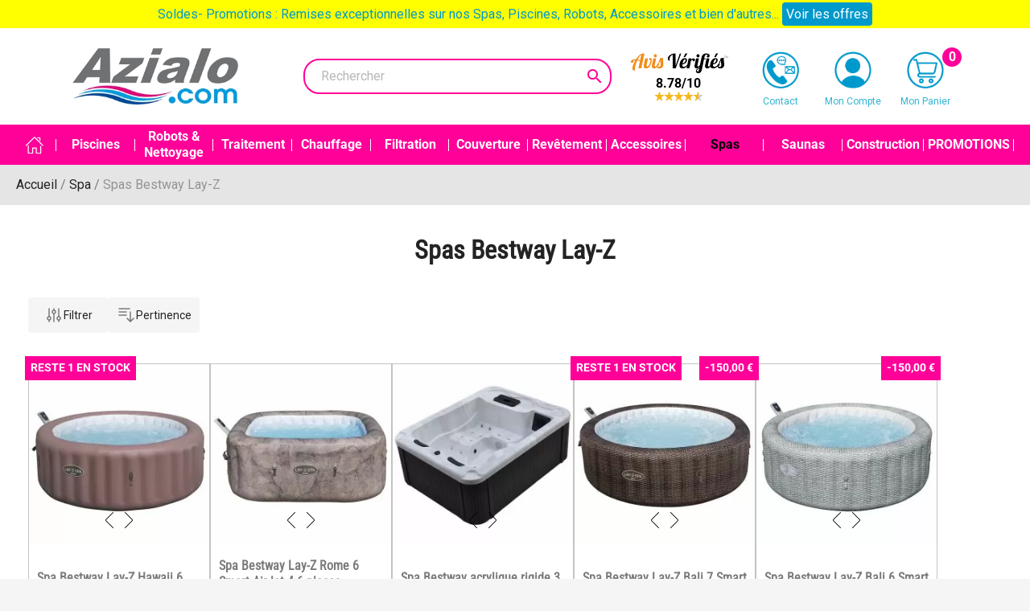

--- FILE ---
content_type: text/html; charset=utf-8
request_url: https://www.azialo.com/295-spas-bestway-lay-z
body_size: 65470
content:

<!doctype html>
<html lang="fr">

  <head>
    
      
  <meta charset="utf-8">


  <meta http-equiv="x-ua-compatible" content="ie=edge">



  <title>Spas Bestway gonflables Lay Z : Ibiza, Hawaii et Maldives - Azialo</title>
  
    <script data-keepinline="true">
    var ajaxGetProductUrl = '//www.azialo.com/module/cdc_googletagmanager/async';
    var ajaxShippingEvent = 1;
    var ajaxPaymentEvent = 1;

/* datalayer */
dataLayer = window.dataLayer || [];
    let cdcDatalayer = {"pageCategory":"category","event":"view_item_list","ecommerce":{"currency":"EUR","items":[{"item_name":"Spa Bestway Lay-Z Hawaii 6 Smart AirJet 4-6 places","item_id":"1974","price":"415.83","price_tax_exc":"415.83","price_tax_inc":"499","item_brand":"Bestway","item_category":"Spa","item_category2":"Spa gonflable","item_list_name":"Spas Bestway Lay-Z","item_list_id":"cat_295","index":1,"quantity":1,"google_business_vertical":"retail"},{"item_name":"Spa Bestway Lay-Z Rome 6 Smart AirJet 4-6 places","item_id":"1946","price":"457.5","price_tax_exc":"457.5","price_tax_inc":"549","item_brand":"Bestway","item_category":"Spa","item_category2":"Spa gonflable","item_list_name":"Spas Bestway Lay-Z","item_list_id":"cat_295","index":2,"quantity":1,"google_business_vertical":"retail"},{"item_name":"Spa Bestway acrylique rigide 3 places","item_id":"1908","price":"3325","price_tax_exc":"3325","price_tax_inc":"3990","item_brand":"Bestway","item_category":"Spa","item_category2":"Spa rigide","item_list_name":"Spas Bestway Lay-Z","item_list_id":"cat_295","index":3,"quantity":1,"google_business_vertical":"retail"},{"item_name":"Spa Bestway Lay-Z Bali 7 Smart Air Jet 5-7 places","item_id":"1902","price":"332.5","price_tax_exc":"332.5","price_tax_inc":"399","item_brand":"Bestway","item_category":"Spa","item_category2":"Spa gonflable","item_list_name":"Spas Bestway Lay-Z","item_list_id":"cat_295","index":4,"quantity":1,"google_business_vertical":"retail"},{"item_name":"Spa Bestway Lay-Z Bali 6 Smart AirJet 4-6 places","item_id":"1886","price":"374.17","price_tax_exc":"374.17","price_tax_inc":"449","item_brand":"Bestway","item_category":"Spa","item_category2":"Spa gonflable","item_list_name":"Spas Bestway Lay-Z","item_list_id":"cat_295","index":5,"quantity":1,"google_business_vertical":"retail"},{"item_name":"Spa Bestway Lay-Z Palma HydroJet Pro 5-7 places","item_id":"1589","price":"915.83","price_tax_exc":"915.83","price_tax_inc":"1099","item_brand":"Bestway","item_category":"Spa","item_category2":"Spa gonflable","item_list_name":"Spas Bestway Lay-Z","item_list_id":"cat_295","index":6,"quantity":1,"google_business_vertical":"retail"},{"item_name":"Habillage Bestway universel pour spa 180 cm rond","item_id":"1435-4113","price":"415.83","price_tax_exc":"415.83","price_tax_inc":"499","item_brand":"Bestway","item_category":"Spa","item_category2":"Mobilier pour Spa","item_variant":"Gris","item_list_name":"Spas Bestway Lay-Z","item_list_id":"cat_295","index":7,"quantity":1,"google_business_vertical":"retail"},{"item_name":"Spa Bestway Lay-Z Mauritius Air Jet Ovale 5-7 places","item_id":"1405","price":"540.83","price_tax_exc":"540.83","price_tax_inc":"649","item_brand":"Bestway","item_category":"Spa","item_category2":"Spa gonflable","item_list_name":"Spas Bestway Lay-Z","item_list_id":"cat_295","index":8,"quantity":1,"google_business_vertical":"retail"},{"item_name":"Spa Bestway Lay-Z Grenada Air jet 6-8 places","item_id":"1404","price":"532.5","price_tax_exc":"532.5","price_tax_inc":"639","item_brand":"Bestway","item_category":"Spa","item_category2":"Spa gonflable","item_list_name":"Spas Bestway Lay-Z","item_list_id":"cat_295","index":9,"quantity":1,"google_business_vertical":"retail"},{"item_name":"Spa Bestway Lay-Z Aruba Air Jet 2-3 places","item_id":"1400","price":"324.17","price_tax_exc":"324.17","price_tax_inc":"389","item_brand":"Bestway","item_category":"Spa","item_category2":"Spa gonflable","item_list_name":"Spas Bestway Lay-Z","item_list_id":"cat_295","index":10,"quantity":1,"google_business_vertical":"retail"},{"item_name":"Spa Bestway Lay-Z Maldives Hydrojet Pro 5-7 places","item_id":"905","price":"982.5","price_tax_exc":"982.5","price_tax_inc":"1179","item_brand":"Bestway","item_category":"Spa","item_category2":"Spa gonflable","item_list_name":"Spas Bestway Lay-Z","item_list_id":"cat_295","index":11,"quantity":1,"google_business_vertical":"retail"},{"item_name":"Spa Bestway Lay-Z Miami 4 Air Jet 2-4 places","item_id":"901","price":"315.83","price_tax_exc":"315.83","price_tax_inc":"379","item_brand":"Bestway","item_category":"Spa","item_category2":"Spa gonflable","item_list_name":"Spas Bestway Lay-Z","item_list_id":"cat_295","index":12,"quantity":1,"google_business_vertical":"retail"},{"item_name":"Kit Spa et mobilier rond Bestway 180cm","item_id":"1828-5169","price":"1041.67","price_tax_exc":"1041.67","price_tax_inc":"1250","item_brand":"Bestway","item_category":"Spa","item_category2":"Spa gonflable","item_variant":"Gris, Spa MSpa Naval 6 places et mobilier rond 180cm","item_list_name":"Spas Bestway Lay-Z","item_list_id":"cat_295","index":13,"quantity":1,"google_business_vertical":"retail"},{"item_name":"Spa Bestway Lay-Z Hollywood Air Jet 4-6 places","item_id":"1403","price":"415.83","price_tax_exc":"415.83","price_tax_inc":"499","item_brand":"Bestway","item_category":"Spa","item_category2":"Spa gonflable","item_list_name":"Spas Bestway Lay-Z","item_list_id":"cat_295","index":14,"quantity":1,"google_business_vertical":"retail"}]},"userLogged":0,"userId":"guest_88316706"};
    dataLayer.push(cdcDatalayer);

/* call to GTM Tag */
(function(w,d,s,l,i){w[l]=w[l]||[];w[l].push({'gtm.start':
new Date().getTime(),event:'gtm.js'});var f=d.getElementsByTagName(s)[0],
j=d.createElement(s),dl=l!='dataLayer'?'&l='+l:'';j.async=true;j.src=
'https://www.googletagmanager.com/gtm.js?id='+i+dl;f.parentNode.insertBefore(j,f);
})(window,document,'script','dataLayer','GTM-PSRJWX');

/* async call to avoid cache system for dynamic data */
dataLayer.push({
  'event': 'datalayer_ready'
});
</script>
  
  

  <meta name="description" content="Profitez d’un moment de détente et de relaxation avec les spas Bestway Lay Z. Découvrez toute la gamme de spas Bestway au meilleur prix avec Azialo.">
  <meta name="keywords" content="">
  
			
				
							
      <link rel="canonical" href="https://www.azialo.com/295-spas-bestway-lay-z">
      
  
              
            



  <meta name="viewport" content="width=device-width, initial-scale=1">



  <link rel="icon" type="image/vnd.microsoft.icon" href="https://www.azialo.com/img/favicon.ico?1554906342">
  <link rel="shortcut icon" type="image/x-icon" href="https://www.azialo.com/img/favicon.ico?1554906342">



  <link rel="preconnect" href="https://fonts.googleapis.com" crossorigin>

<link rel="preload" as="font" href="https://fonts.gstatic.com/s/roboto/v47/KFO7CnqEu92Fr1ME7kSn66aGLdTylUAMa3KUBGEe.woff2" crossorigin>
<link rel="preload" as="font" href="https://fonts.gstatic.com/s/roboto/v47/KFO7CnqEu92Fr1ME7kSn66aGLdTylUAMa3yUBA.woff2" crossorigin>
<link rel="preload" as="font" href="https://fonts.gstatic.com/s/robotocondensed/v27/ieVo2ZhZI2eCN5jzbjEETS9weq8-_d6T_POl0fRJeyWyosBA5XxxKA.woff2" crossorigin>
<link rel="preload" as="font" href="https://fonts.gstatic.com/s/robotocondensed/v27/ieVo2ZhZI2eCN5jzbjEETS9weq8-_d6T_POl0fRJeyWyosBO5Xw.woff2" crossorigin>

<style>
/* Fonts ***************************************/

/* @import url('https://fonts.googleapis.com/css?family=Roboto+Condensed|Roboto:400,500,700'); */
/* latin-ext */
@font-face {
    font-family: 'Roboto';
    font-style: normal;
    font-weight: 400;
    font-stretch: 100%;
    src: url(https://fonts.gstatic.com/s/roboto/v47/KFO7CnqEu92Fr1ME7kSn66aGLdTylUAMa3KUBGEe.woff2) format('woff2');
    unicode-range: U+0100-02BA, U+02BD-02C5, U+02C7-02CC, U+02CE-02D7, U+02DD-02FF, U+0304, U+0308, U+0329, U+1D00-1DBF, U+1E00-1E9F, U+1EF2-1EFF, U+2020, U+20A0-20AB, U+20AD-20C0, U+2113, U+2C60-2C7F, U+A720-A7FF;
  }
  /* latin */
  @font-face {
    font-family: 'Roboto';
    font-style: normal;
    font-weight: 400;
    font-stretch: 100%;
    src: url(https://fonts.gstatic.com/s/roboto/v47/KFO7CnqEu92Fr1ME7kSn66aGLdTylUAMa3yUBA.woff2) format('woff2');
    unicode-range: U+0000-00FF, U+0131, U+0152-0153, U+02BB-02BC, U+02C6, U+02DA, U+02DC, U+0304, U+0308, U+0329, U+2000-206F, U+20AC, U+2122, U+2191, U+2193, U+2212, U+2215, U+FEFF, U+FFFD;
  }
  /* latin-ext */
  @font-face {
    font-family: 'Roboto';
    font-style: normal;
    font-weight: 500;
    font-stretch: 100%;
    src: url(https://fonts.gstatic.com/s/roboto/v47/KFO7CnqEu92Fr1ME7kSn66aGLdTylUAMa3KUBGEe.woff2) format('woff2');
    unicode-range: U+0100-02BA, U+02BD-02C5, U+02C7-02CC, U+02CE-02D7, U+02DD-02FF, U+0304, U+0308, U+0329, U+1D00-1DBF, U+1E00-1E9F, U+1EF2-1EFF, U+2020, U+20A0-20AB, U+20AD-20C0, U+2113, U+2C60-2C7F, U+A720-A7FF;
  }
  /* latin */
  @font-face {
    font-family: 'Roboto';
    font-style: normal;
    font-weight: 500;
    font-stretch: 100%;
    src: url(https://fonts.gstatic.com/s/roboto/v47/KFO7CnqEu92Fr1ME7kSn66aGLdTylUAMa3yUBA.woff2) format('woff2');
    unicode-range: U+0000-00FF, U+0131, U+0152-0153, U+02BB-02BC, U+02C6, U+02DA, U+02DC, U+0304, U+0308, U+0329, U+2000-206F, U+20AC, U+2122, U+2191, U+2193, U+2212, U+2215, U+FEFF, U+FFFD;
  }
  /* latin-ext */
  @font-face {
    font-family: 'Roboto';
    font-style: normal;
    font-weight: 700;
    font-stretch: 100%;
    src: url(https://fonts.gstatic.com/s/roboto/v47/KFO7CnqEu92Fr1ME7kSn66aGLdTylUAMa3KUBGEe.woff2) format('woff2');
    unicode-range: U+0100-02BA, U+02BD-02C5, U+02C7-02CC, U+02CE-02D7, U+02DD-02FF, U+0304, U+0308, U+0329, U+1D00-1DBF, U+1E00-1E9F, U+1EF2-1EFF, U+2020, U+20A0-20AB, U+20AD-20C0, U+2113, U+2C60-2C7F, U+A720-A7FF;
  }
  /* latin */
  @font-face {
    font-family: 'Roboto';
    font-style: normal;
    font-weight: 700;
    font-stretch: 100%;
    src: url(https://fonts.gstatic.com/s/roboto/v47/KFO7CnqEu92Fr1ME7kSn66aGLdTylUAMa3yUBA.woff2) format('woff2');
    unicode-range: U+0000-00FF, U+0131, U+0152-0153, U+02BB-02BC, U+02C6, U+02DA, U+02DC, U+0304, U+0308, U+0329, U+2000-206F, U+20AC, U+2122, U+2191, U+2193, U+2212, U+2215, U+FEFF, U+FFFD;
  }
  /* latin-ext */
  @font-face {
    font-family: 'Roboto Condensed';
    font-style: normal;
    font-weight: 400;
    src: url(https://fonts.gstatic.com/s/robotocondensed/v27/ieVo2ZhZI2eCN5jzbjEETS9weq8-_d6T_POl0fRJeyWyosBA5XxxKA.woff2) format('woff2');
    unicode-range: U+0100-02BA, U+02BD-02C5, U+02C7-02CC, U+02CE-02D7, U+02DD-02FF, U+0304, U+0308, U+0329, U+1D00-1DBF, U+1E00-1E9F, U+1EF2-1EFF, U+2020, U+20A0-20AB, U+20AD-20C0, U+2113, U+2C60-2C7F, U+A720-A7FF;
  }
  /* latin */
  @font-face {
    font-family: 'Roboto Condensed';
    font-style: normal;
    font-weight: 400;
    src: url(https://fonts.gstatic.com/s/robotocondensed/v27/ieVo2ZhZI2eCN5jzbjEETS9weq8-_d6T_POl0fRJeyWyosBO5Xw.woff2) format('woff2');
    unicode-range: U+0000-00FF, U+0131, U+0152-0153, U+02BB-02BC, U+02C6, U+02DA, U+02DC, U+0304, U+0308, U+0329, U+2000-206F, U+20AC, U+2122, U+2191, U+2193, U+2212, U+2215, U+FEFF, U+FFFD;
  }
</style>

  <link rel="preload" href="https://cdnjs.cloudflare.com/ajax/libs/tiny-slider/2.9.4/tiny-slider.css?y=2027" as="style" media="all" onload="this.rel='stylesheet'">
  <link rel="stylesheet" href="https://cdnjs.cloudflare.com/ajax/libs/tiny-slider/2.9.4/tiny-slider.css?y=2027" type="text/css" media="all">
  <link rel="preload" href="https://www.azialo.com/themes/classic-azialo/assets/cache/theme-6044950.css?y=2027" as="style" media="all" onload="this.rel='stylesheet'">
  <link rel="stylesheet" href="https://www.azialo.com/themes/classic-azialo/assets/cache/theme-6044950.css?y=2027" type="text/css" media="all">




  <link rel="preconnect" href="https://cdn.cartsguru.io" crossorigin>



  <script type="text/javascript">
        var ASSearchUrl = "https:\/\/www.azialo.com\/module\/pm_advancedsearch4\/advancedsearch4";
        var OCHAT_UNIQID = "48dc944c43b11b6919a0c3a1df13002c";
        var adtm_activeLink = {"id":295,"type":"category"};
        var adtm_isToggleMode = false;
        var adtm_menuHamburgerSelector = "#menu-icon, .menu-icon";
        var adtm_stickyOnMobile = false;
        var as4_orderBySalesAsc = "Meilleures ventes en dernier";
        var as4_orderBySalesDesc = "Meilleures ventes en premier";
        var order_button_content = "Cr\u00e9er un devis";
        var prestashop = {"cart":{"products":[],"totals":{"total":{"type":"total","label":"Total","amount":0,"value":"0,00\u00a0\u20ac"},"total_including_tax":{"type":"total","label":"Total TTC","amount":0,"value":"0,00\u00a0\u20ac"},"total_excluding_tax":{"type":"total","label":"Total HT :","amount":0,"value":"0,00\u00a0\u20ac"}},"subtotals":{"products":{"type":"products","label":"Sous-total","amount":0,"value":"0,00\u00a0\u20ac"},"discounts":null,"shipping":{"type":"shipping","label":"Livraison","amount":0,"value":""},"tax":{"type":"tax","label":"Taxes incluses","amount":0,"value":"0,00\u00a0\u20ac"}},"products_count":0,"summary_string":"0 articles","vouchers":{"allowed":1,"added":[]},"discounts":[{"id_cart_rule":"149","id_customer":"0","date_from":"2016-07-23 14:00:00","date_to":"2026-12-31 23:59:00","description":"","quantity":"9999912","quantity_per_user":"1","priority":"1","partial_use":"1","code":"","minimum_amount":"0.000000","minimum_amount_tax":"0","minimum_amount_currency":"1","minimum_amount_shipping":"0","country_restriction":"0","carrier_restriction":"0","group_restriction":"0","cart_rule_restriction":"1","product_restriction":"1","shop_restriction":"0","free_shipping":"0","reduction_percent":"0.00","reduction_amount":"100.000000","reduction_tax":"1","reduction_currency":"1","reduction_product":"545","reduction_exclude_special":"0","gift_product":"0","gift_product_attribute":"0","highlight":"1","active":"1","date_add":"2016-07-23 14:59:24","date_upd":"2026-01-06 10:17:45","id_lang":"1","name":"Promo RollTrot avec couverture \u00e0 barres","quantity_for_user":1}],"minimalPurchase":0,"minimalPurchaseRequired":""},"currency":{"id":1,"name":"Euro","iso_code":"EUR","iso_code_num":"978","sign":"\u20ac"},"customer":{"lastname":null,"firstname":null,"email":null,"birthday":null,"newsletter":null,"newsletter_date_add":null,"optin":null,"website":null,"company":null,"siret":null,"ape":null,"is_logged":false,"gender":{"type":null,"name":null},"addresses":[]},"language":{"name":"Fran\u00e7ais (French)","iso_code":"fr","locale":"fr-FR","language_code":"fr","is_rtl":"0","date_format_lite":"d\/m\/Y","date_format_full":"d\/m\/Y H:i:s","id":1},"page":{"title":"","canonical":"https:\/\/www.azialo.com\/295-spas-bestway-lay-z","meta":{"title":"Spas Bestway gonflables Lay Z : Ibiza, Hawaii et Maldives - Azialo","description":"Profitez d\u2019un moment de d\u00e9tente et de relaxation avec les spas Bestway Lay Z. D\u00e9couvrez toute la gamme de spas Bestway au meilleur prix avec Azialo.","keywords":"","robots":"index"},"page_name":"category","body_classes":{"lang-fr":true,"lang-rtl":false,"country-FR":true,"currency-EUR":true,"layout-left-column":true,"page-category":true,"tax-display-enabled":true,"category-id-295":true,"category-Spas Bestway Lay-Z":true,"category-id-parent-137":true,"category-depth-level-3":true},"admin_notifications":[]},"shop":{"name":"Azialo","logo":"https:\/\/www.azialo.com\/img\/azialo-logo-1554906342.jpg","stores_icon":"https:\/\/www.azialo.com\/img\/logo_stores.png","favicon":"https:\/\/www.azialo.com\/img\/favicon.ico"},"urls":{"base_url":"https:\/\/www.azialo.com\/","current_url":"https:\/\/www.azialo.com\/295-spas-bestway-lay-z","shop_domain_url":"https:\/\/www.azialo.com","img_ps_url":"https:\/\/www.azialo.com\/img\/","img_cat_url":"https:\/\/www.azialo.com\/img\/c\/","img_lang_url":"https:\/\/www.azialo.com\/img\/l\/","img_prod_url":"https:\/\/www.azialo.com\/img\/p\/","img_manu_url":"https:\/\/www.azialo.com\/img\/m\/","img_sup_url":"https:\/\/www.azialo.com\/img\/su\/","img_ship_url":"https:\/\/www.azialo.com\/img\/s\/","img_store_url":"https:\/\/www.azialo.com\/img\/st\/","img_col_url":"https:\/\/www.azialo.com\/img\/co\/","img_url":"https:\/\/www.azialo.com\/themes\/classic-azialo\/assets\/img\/","css_url":"https:\/\/www.azialo.com\/themes\/classic-azialo\/assets\/css\/","js_url":"https:\/\/www.azialo.com\/themes\/classic-azialo\/assets\/js\/","pic_url":"https:\/\/www.azialo.com\/upload\/","pages":{"address":"https:\/\/www.azialo.com\/adresse","addresses":"https:\/\/www.azialo.com\/adresses","authentication":"https:\/\/www.azialo.com\/connexion","cart":"https:\/\/www.azialo.com\/panier","category":"https:\/\/www.azialo.com\/index.php?controller=category","cms":"https:\/\/www.azialo.com\/index.php?controller=cms","contact":"https:\/\/www.azialo.com\/contactez-nous","discount":"https:\/\/www.azialo.com\/index.php?controller=discount","guest_tracking":"https:\/\/www.azialo.com\/suivi-commande-invite","history":"https:\/\/www.azialo.com\/historique-commandes","identity":"https:\/\/www.azialo.com\/identite","index":"https:\/\/www.azialo.com\/","my_account":"https:\/\/www.azialo.com\/mon-compte","order_confirmation":"https:\/\/www.azialo.com\/confirmation-commande","order_detail":"https:\/\/www.azialo.com\/index.php?controller=order-detail","order_follow":"https:\/\/www.azialo.com\/suivi-commande","order":"https:\/\/www.azialo.com\/commande","order_return":"https:\/\/www.azialo.com\/index.php?controller=order-return","order_slip":"https:\/\/www.azialo.com\/avoirs","pagenotfound":"https:\/\/www.azialo.com\/page-introuvable","password":"https:\/\/www.azialo.com\/recuperation-mot-de-passe","pdf_invoice":"https:\/\/www.azialo.com\/index.php?controller=pdf-invoice","pdf_order_return":"https:\/\/www.azialo.com\/index.php?controller=pdf-order-return","pdf_order_slip":"https:\/\/www.azialo.com\/index.php?controller=pdf-order-slip","prices_drop":"https:\/\/www.azialo.com\/promotions","product":"https:\/\/www.azialo.com\/index.php?controller=product","search":"https:\/\/www.azialo.com\/recherche","sitemap":"https:\/\/www.azialo.com\/plan-site","stores":"https:\/\/www.azialo.com\/index.php?controller=stores","supplier":"https:\/\/www.azialo.com\/index.php?controller=supplier","register":"https:\/\/www.azialo.com\/connexion?create_account=1","order_login":"https:\/\/www.azialo.com\/commande?login=1"},"alternative_langs":[],"theme_assets":"\/themes\/classic-azialo\/assets\/","actions":{"logout":"https:\/\/www.azialo.com\/?mylogout="},"no_picture_image":{"bySize":{"cart_default":{"url":"https:\/\/www.azialo.com\/img\/p\/fr-default-cart_default.jpg","width":125,"height":125},"home_default":{"url":"https:\/\/www.azialo.com\/img\/p\/fr-default-home_default.jpg","width":250,"height":250},"small_default":{"url":"https:\/\/www.azialo.com\/img\/p\/fr-default-small_default.jpg","width":250,"height":250},"product_pub":{"url":"https:\/\/www.azialo.com\/img\/p\/fr-default-product_pub.jpg","width":250,"height":500},"medium_default":{"url":"https:\/\/www.azialo.com\/img\/p\/fr-default-medium_default.jpg","width":452,"height":452},"large_default":{"url":"https:\/\/www.azialo.com\/img\/p\/fr-default-large_default.jpg","width":800,"height":800}},"small":{"url":"https:\/\/www.azialo.com\/img\/p\/fr-default-cart_default.jpg","width":125,"height":125},"medium":{"url":"https:\/\/www.azialo.com\/img\/p\/fr-default-product_pub.jpg","width":250,"height":500},"large":{"url":"https:\/\/www.azialo.com\/img\/p\/fr-default-large_default.jpg","width":800,"height":800},"legend":""}},"configuration":{"display_taxes_label":true,"display_prices_tax_incl":true,"is_catalog":false,"show_prices":true,"opt_in":{"partner":false},"quantity_discount":{"type":"discount","label":"Remise sur prix unitaire"},"voucher_enabled":1,"return_enabled":0},"field_required":[],"breadcrumb":{"links":[{"title":"Accueil","url":"https:\/\/www.azialo.com\/"},{"title":"Spa","url":"https:\/\/www.azialo.com\/137-spa"},{"title":"Spas Bestway Lay-Z","url":"https:\/\/www.azialo.com\/295-spas-bestway-lay-z"}],"count":3},"link":{"protocol_link":"https:\/\/","protocol_content":"https:\/\/"},"time":1769100658,"static_token":"5334a84494a168483a65fb0636aa1f4e","token":"ddaad2bd362d93e036b7483319bba16f","debug":false,"modules":{"prettyblocks":{"theme_settings":{"remove_default_blocks":false},"id_shop":1,"shop_name":"Azialo","shop_current_url":"https:\/\/www.azialo.com\/"}}};
        var productrequestinfo_secure_key = "c499e36cfc405bd94a90458a659d473c31d05084";
      </script>

    
  	    
     
   
   

    
     


  <script type="text/javascript">
    
        var HiFaq = {
            psv: 1.7,
            search_url: 'https://www.azialo.com/faq/search/',
            key: '5662097880ce8a5da4d93501963c3b21',
            mainUrl: 'https://www.azialo.com/faq'
        }
    
</script>

<style type="text/css">
    
        .hi-faq-top-search-container {
            background-color: #0099cc;
        }
    
    
</style>

<!-- START OF DOOFINDER SCRIPT -->
  <script>
    const dfLayerOptions = {
      installationId: "d823e797-d2d6-4107-b497-518f92bb11cd",
      zone: "eu1",
      language: "fr",
      currency: "EUR"
    };
    (function (l, a, y, e, r, s) {
      r = l.createElement(a); r.onload = e; r.async = 1; r.src = y;
      s = l.getElementsByTagName(a)[0]; s.parentNode.insertBefore(r, s);
    })(document, 'script', 'https://cdn.doofinder.com/livelayer/1/js/loader.min.js', function () {
      doofinderLoader.load(dfLayerOptions);
    });

    document.addEventListener('doofinder.cart.add', function(event) {

      const checkIfCartItemHasVariation = (cartObject) => {
        return (cartObject.item_id === cartObject.grouping_id) ? false : true;
      };

      /**
      * Returns only ID from string
      */
      const sanitizeVariationID = (variationID) => {
        return variationID.replace(/\D/g, "")
      };

      doofinderManageCart({
        cartURL          : "https://www.azialo.com/panier",  /* required for prestashop 1.7, in previous versions it will be empty. */
        cartToken        : "5334a84494a168483a65fb0636aa1f4e",
        productID        : checkIfCartItemHasVariation(event.detail) ? event.detail.grouping_id : event.detail.item_id,
        customizationID  : checkIfCartItemHasVariation(event.detail) ? sanitizeVariationID(event.detail.item_id) : 0,   /* If there are no combinations, the value will be 0 */
        cuantity         : event.detail.amount,
      });
    });
  </script>
<!-- END OF DOOFINDER SCRIPT -->

<script type="text/javascript" async>
    (function() {
        let isConnectifInitialized = false;

        function getConnectifCartFromAjax(ajaxCart) {
            const connectifCart = {
                cartId: ajaxCart.cn_cart_id?.toString(),
                cartRecoveryUrl: ajaxCart.cn_cart_recovery_url,
                totalPrice: +ajaxCart.cn_total_price,
                totalQuantity: +ajaxCart.cn_total_quantity,
                products: ajaxCart.cn_products.map(mapFromCartItem)
            };
            return connectifCart;
        }

        function mapFromCartItem(cartItem) {
            const productBasketItem = {
                productDetailUrl: cartItem.url?.toString(),
                productId: cartItem.product_id?.toString(),
                name: cartItem.name?.toString(),
                description: cartItem.description,
                imageUrl: cartItem.image_url,
                unitPrice: +cartItem.unit_price,
                availability: cartItem.availability,
                brand: cartItem.brand,
                unitPriceOriginal: cartItem.unit_price_original,
                unitPriceWithoutVAT: cartItem.unit_price_without_vat,
                discountedPercentage: cartItem.discounted_percentage,
                discountedAmount: cartItem.discounted_amount,
                quantity: +cartItem.quantity,
                price: +cartItem.price,
                publishedAt: cartItem.published_at,
                categories: cartItem.categories,
                relatedExternalProductIds: cartItem.relatedProductsArray,
                tags: cartItem.tagsArray
            };
            return productBasketItem;
        }


        function onConnectifStarted() {
            isConnectifInitialized = true;
            if (typeof prestashop !== 'undefined') {
                prestashop.on(
                    'updateCart',
                    function(event) {
                        $.ajax({
                            type: 'GET',
                            url: 'https://www.azialo.com/?fc=module&module=connectif&controller=cartajax&retrieve_cart=1&ajax=true',
                            success: function(ajaxCart) {
                                if (!ajaxCart) {
                                    return;
                                }

                                const cnCart = JSON.parse(ajaxCart);
                                if (cnCart.cn_cart_exist) {
                                    const cart = getConnectifCartFromAjax(cnCart);
                                    window.connectif.managed.sendEvents([], { cart });
                                }
                            }
                        });
                    }
                );
            }
        }

        if (window.connectif &&
            window.connectif.managed &&
            window.connectif.managed.isInitialized()) {
            onConnectifStarted();
        } else {
            document.addEventListener(
                'connectif.managed.initialized',
                onConnectifStarted
            );
        }
    })();
</script>
<!-- Connectif tracking code -->
<script type="text/javascript" async>
    var _cnid = "570d018f-b087-429a-93b7-d1020d70fa95";
    (function(w, r, a, cn, s) {
            
                w['ConnectifObject'] = r;
                w[r] = w[r] || function () {( w[r].q = w[r].q || [] ).push(arguments)};
                cn = document.createElement('script');
                cn.type = 'text/javascript';
                cn.async = true;
                cn.src = a;
                cn.id = '__cn_client_script_' + _cnid;
                s = document.getElementsByTagName('script')[0];
                s.parentNode.insertBefore(cn, s);
            
            })(window, 'cn', 'https://cdn.connectif.cloud/eu8/client-script/' + '570d018f-b087-429a-93b7-d1020d70fa95');
</script>
<!-- end Connectif tracking code --><!-- ProductVideo vars -->
<script type="text/javascript">
        var pv_default = 0;
        var pv_default_once = 0;
        var pv_pos = 1;
        var pv_pos_custom = 0;
        var pv_limit = 0;
        var pv_img_repeat = 1;
        var pv_force_thumb_size = 1;
        var pv_side_position = 2;
        var pv_side_insertion = 3;
        var pv_listings_desk = 0;
        var pv_force_close = 0;
        var pv_list_btn_place = 0;
        var pv_list_btn_place_method = 0;
        var pv_listings_button_controls = 0;
        var pv_list_image_autoplay = 0;
        var pv_list_button_autoplay = 0;
        var pv_list_image_muted = 0;
        var pv_list_image_loop = 0;
        var pv_list_image_click = 0;
        var pv_list_image_controls = 0;
        var pv_force_controls = 0;
        var pv_yt_auto = 0;
        var pv_yt_rel = 0;
        var pv_yt_cont = 1;
        var pv_yt_loop = 0;
        var pv_yt_priv = 1;
        var pv_yt_mute = 0;
        var pv_vim_autoplay = 1;
        var pv_vim_title = 1;
        var pv_vim_controls = 0;
        var pv_vim_badge = 1;
        var pv_vim_byline = 1;
        var pv_vim_loop = 1;
        var pv_vim_portrait = 1;
        var pv_vim_background = 0;
        var pv_vim_muted = 1;
        var pv_vid_autoplay = 0;
        var pv_vid_controls = 0;
        var pv_vid_muted = 0;
        var pv_vid_loop = 0;
        var pv_load_delay = 0;
        var pv_thumb_dir = 0;
        var pv_image_zindex = 4;
        var pv_custom_slider_sync = 0;
        var pv_slider_refresh = 1;
        var pv_videoholder_screen = 0;
        var pv_videoholder_screen_play_icon = 0;
        var pv_videoholder_screen_pause_icon = 0;
        var pv_videoholder_screen_keep_icon = 0;
        var pv_fancy_link = 1;
        var pv_deep_select = 0;
        var pv_disable_autosize = 0;
        var pv_disable_img_hide = 1;
        var pv_disable_replace = 0;
        var pv_hide_image_container = 0;
        var pv_thumb_add_width = 0;
        var pv_thumb_disable = 0;
        var pv_no_padding = 0;
        var pv_click_to_activate = 0;
            var pv_custom_placement = '';
        var pv_list_selector = '';
        var pv_list_video_holder = '';
        var pv_list_cust_filter = '';
        var pv_listings_btn_adv = '';
        var pv_list_image_bg = '';
        var pv_vim_color = '#00adef';
        var pv_video_holder = '.product-cover';
        var pv_image_holder = '.product-cover img';
        var pv_thumb_selector = '.test';
        var pv_custom_img_slider = '0';
        var pv_slider_thumb_sel = '';
        var pv_slider_img_sel = '';
        var pv_clt = 'div';
        var pv_hide_display = '';
        var pv_thumb_change_delay = '';
        var pv_click_behaviour_type = 'mousedown';
        var pv_video_player = 'https://www.azialo.com/modules/productvideo/player.php';
        var pv_burl = '/';
            var pv_slider_img_pre = '';         var pv_slider_img_post = '';         var pv_thumb_before = '';         var pv_thumb_after = '';          
    var pv_video_list = false;
        var pv_providers = {"youtube":[],"youtu.be":[],"youtube-nocookie":[],"vimeo":[],"youtube.com":{"id_provider":"1","name":"youtube","domain":"youtube.com","type":"2"},"vimeo.com":{"id_provider":"2","name":"vimeo","domain":"vimeo.com","type":"2"}}; 
    </script>
<!-- Video Microdata Start -->
<!-- Video Microdata End -->  <link rel="prefetch" href="https://www.paypal.com/sdk/js?components=marks,funding-eligibility&amp;client-id=AXjYFXWyb4xJCErTUDiFkzL0Ulnn-bMm4fal4G-1nQXQ1ZQxp06fOuE7naKUXGkq2TZpYSiI9xXbs4eo&amp;merchant-id=QMRDVVGGRPQGL&amp;currency=EUR&amp;intent=capture&amp;commit=false&amp;vault=false&amp;integration-date=2022-14-06&amp;disable-funding=card&amp;enable-funding=paylater" as="script">





    

    <script type="text/javascript">
    // <![CDATA[
      window.tradsPresta = {}
      window.tradsPresta.breadcrumpWizardStep1Strong = "Step 1";
      window.tradsPresta.breadcrumpWizardStep1 = "Size";

      window.tradsPresta.breadcrumpWizardStep2Strong = "Step 2";
      window.tradsPresta.breadcrumpWizardStep2 = "Installation";

      window.tradsPresta.breadcrumpWizardStep3Strong = "Step 3";
      window.tradsPresta.breadcrumpWizardStep3 = "Type of structur";

      window.tradsPresta.breadcrumpWizardStep4Strong = "Step 4";
      window.tradsPresta.breadcrumpWizardStep4 = "Price range";

      window.tradsPresta.breadcrumpWizardStep5Strong = "Step 5";
      window.tradsPresta.breadcrumpWizardStep5 = "Dalle";
    //]]>
    </script>

  </head>

  <body id="category" class="lang-fr country-fr currency-eur layout-left-column page-category tax-display-enabled category-id-295 category-spas-bestway-lay-z category-id-parent-137 category-depth-level-3">
   
    
      

<!-- Google Tag Manager (noscript) -->

<noscript><iframe src="https://www.googletagmanager.com/ns.html?id=GTM-PSRJWX"

height="0" width="0" style="display:none;visibility:hidden"></iframe></noscript>

<!-- End Google Tag Manager (noscript) -->


    

    <main>
      
              

      <header id="header">
        
          <div class="criteo-canvas" zoneid="29285"></div>

  <div class="header-banner">
	<link href="https://fonts.googleapis.com/css?family=Roboto" rel="stylesheet" type="text/css" media="all">
<link href="https://fonts.googleapis.com/css?family=Hind" rel="stylesheet" type="text/css" media="all">
<link href="https://fonts.googleapis.com/css?family=Maven+Pro" rel="stylesheet" type="text/css" media="all">
<link href="https://fonts.googleapis.com/css?family=Noto+Serif" rel="stylesheet" type="text/css" media="all">
<link href="https://fonts.googleapis.com/css?family=Bitter" rel="stylesheet" type="text/css" media="all">
<link href="https://fonts.googleapis.com/css?family=Forum" rel="stylesheet" type="text/css" media="all">


<div id="ps_banner_ajax">

	<div id="ps_topbanner_wrapper">
	Soldes- Promotions : Remises exceptionnelles sur nos Spas, Piscines, Robots, Accessoires et bien d&#039;autres...

	
			<a class="ps_topbanner_cta">Voir les offres</a>
	
</div>

<style>
	header .banner {
		background-color: #ffff00;
	}

	#ps_topbanner_wrapper {
		width: 100%;
		left: 0;
		z-index: 999;
		top: 0;

		height: 35px;
		line-height: 35px;
		background-color: #ffff00;
		font-size: 16px;
		color: #0099CC;

		text-align: center;

					font-family: 'Roboto', sans-serif;
			}

    @media only screen and (max-width:320px) {
        #ps_topbanner_wrapper { font-size: .9em }
    }

			#ps_topbanner_wrapper {
			cursor: pointer;
		}

		.ps_topbanner_cta {
			color: #FFFFFF!important;
			padding: 5px;
			background-color: #0099CC;
			border-radius: 4px;
		}
	
</style>
    <script>
        window.topBanner = {
            cta_link: 'https://www.azialo.com/329-promotions-et-destockage',
            token: '10218459365e6f549647b027.32359291',
            front_controller: 'https://www.azialo.com/module/topbanner/FrontAjaxTopbanner'
        };
    </script>


</div>

  </div>



  <nav class="header-nav">
	<div class="container-fluid">

				<div class="row mobile-only logo-banner">

			<div class="row-menu d-flex ">
			  <span id="menu-icon"
			 			  >
				<i class="material-icons d-inline">&#xE5D2;</i>
				<span> menu</span>
			  </span>
			  <a class="logo_header" href="https://www.azialo.com/">
				<img class="logo img-responsive" src="https://www.azialo.com/themes/classic-azialo/assets/img/azialo-logo-blanc.png" alt="Azialo">
			  </a>
			  <span class="nothing"></span>
			</div>

			<div class="collapse navbar-collapse" id="navbarTogglerDemo01">
			   <div id="mobile_top_menu_wrapper" class="row" style="display:none">
				<div class="js-top-menu mobile" id="_mobile_top_menu"></div>
				<div class="js-top-menu-bottom">
				  <div id="_mobile_currency_selector"></div>
				  <div id="_mobile_language_selector"></div>
				  <div id="_mobile_contact_link"></div>
				</div>
			  </div>
			</div>

		</div>
	</div>
  </nav>



<div class="header-top">
	<div class="header-top-wrapper">
		<div class="container">
		   <div class="row-logo">

				<div class="logo desktop-only" id="_desktop_logo">
					<a class="logo_header" href="https://www.azialo.com/">
					  <img class="logo img-responsive" src="https://www.azialo.com/img/azialo-piscine-spa-accessoires.jpg"  >
					</a>
				</div>

				<div class="search">
					 
<div id="search_widget" class="search-widget w-100" data-search-controller-url="//www.azialo.com/recherche">
	<form method="get" class="w-100" action="//www.azialo.com/recherche">
		<input type="hidden" name="controller" value="search">
		<input type="text" name="s" value="" placeholder="Rechercher" aria-label="Rechercher">
		<button type="submit">
			<i class="material-icons search">&#xE8B6;</i>
      		<span class="hidden-xl-down">Rechercher</span>
		</button>
	</form>
</div>

				</div>

				<div class="nav2 nav-primary">
						<div id="product_comments_block_extra" >
						
			<span class="obf-avis-verif">
				<img width="125" height="27" class="avis_verifies lazyload" data-src="https://www.azialo.com/themes/classic-azialo/assets/img/logo_avisverifies.png" alt="Avis V&eacute;rifi&eacute;s" />
		<div class="comments_note">
			<div class="star_content ">
				<div class="content_note"><span class="note" itemprop="ratingValue"> 8.78</span><span> / </span><span itemprop="bestRating">10</span></div>
						
											<div class="star star_on"></div>
											
											<div class="star star_on"></div>
											
											<div class="star star_on"></div>
											
											<div class="star star_on"></div>
											
											<div class="star star_middle"></div>
													<meta name="votes" itemprop="reviewCount" content="450" />
				
			</div>
<div class="clearfix"></div>
		</div>
					</span>
		
	</div>

					
<div class="nav-primary-items contact">
	<div class="nav-primary-link">
		<img class="nav-primary-icon desktop" src="/themes/classic-azialo/assets/img/azialo-icon-contact.png" width="76" height="76">
		<img class="nav-primary-icon mobile" src="/themes/classic-azialo/assets/img/azialo-icon-contact-white.png" width="76" height="76">
		<span class="nav-primary-label">Contact</span>
	</div>
	<div id="_desktop_contact_link" class="nav-primary-dropdown">
		<div id="contact-link" class="contact in-hover">
			<div class="h3">Service Client</div>
			<div class="contact-info">
								<div class="contact-content mail">
					<div class="contact-img">
						<img class="nav-primary-icon" src="/modules/divioseo_contact/images/c359ddcc5bd66a0c34ac4cad8034d1b1d4d23c0c_azialo-icon-phone.png" width="76" height="76">
					</div>
					<div class="contact-text">
						<p style="text-align: center;"><br />Contactez-nous par téléphone au</p>
<p style="text-align: center;"><strong><span style="color: #ff0099;">04 11 71 60 50</span></strong></p>
<p style="text-align: center;">Lundi - Vendredi : 9h-13h / 14h-17h</p>
					</div>
				</div> 
								<div class="contact-content mail">
					<div class="contact-img">
						<img class="nav-primary-icon" src="/modules/divioseo_contact/images/6ef9a15f8c4e28202134b52fa4872c9b34ebc1cc_azialo-icon-mail.png" width="76" height="76">
					</div>
					<div class="contact-text">
						<p style="text-align: center;"><br />24h/24 - 7j/7 via notre formulaire en ligne.<br />Réponse rapide sous 24h :<br /><br /></p>
<p style="text-align: center;"><a href="https://azialo.com/contactez-nous" class="btn btn-primary btn-sm">Contactez-nous</a></p>
					</div>
				</div> 
								<div class="contact-content mail">
					<div class="contact-img">
						<img class="nav-primary-icon" src="/modules/divioseo_contact/images/9525a103ca333c4fcf7557f6e261b8e742966f52_azialo-icon-faq.png" width="76" height="76">
					</div>
					<div class="contact-text">
						<p style="text-align: center;"><br />Besoin d'aide ? Trouvez une réponse aux questions les plus posées :<br /><br /></p>
<p style="text-align: center;"><a href="https://www.azialo.com/faq" class="btn btn-primary btn-sm">Centre d'aide</a></p>
					</div>
				</div> 
							</div>
		</div>
	</div>
	<div id="modalcontact" class="remodal contact in-modal" data-remodal-id="modalcontact">
		<button data-remodal-action="close" class="remodal-close"></button>
		<div class="h3">Service Client</div> 
			<div class="contact-info">
								<div class="contact-content mail">
					<div class="contact-img">
						<img class="nav-primary-icon" src="/modules/divioseo_contact/images/c359ddcc5bd66a0c34ac4cad8034d1b1d4d23c0c_azialo-icon-phone.png" width="76" height="76">
					</div>
					<div class="contact-text">
						<p style="text-align: center;"><br />Contactez-nous par téléphone au</p>
<p style="text-align: center;"><strong><span style="color: #ff0099;">04 11 71 60 50</span></strong></p>
<p style="text-align: center;">Lundi - Vendredi : 9h-13h / 14h-17h</p>
					</div>
				</div> 
								<div class="contact-content mail">
					<div class="contact-img">
						<img class="nav-primary-icon" src="/modules/divioseo_contact/images/6ef9a15f8c4e28202134b52fa4872c9b34ebc1cc_azialo-icon-mail.png" width="76" height="76">
					</div>
					<div class="contact-text">
						<p style="text-align: center;"><br />24h/24 - 7j/7 via notre formulaire en ligne.<br />Réponse rapide sous 24h :<br /><br /></p>
<p style="text-align: center;"><a href="https://azialo.com/contactez-nous" class="btn btn-primary btn-sm">Contactez-nous</a></p>
					</div>
				</div> 
								<div class="contact-content mail">
					<div class="contact-img">
						<img class="nav-primary-icon" src="/modules/divioseo_contact/images/9525a103ca333c4fcf7557f6e261b8e742966f52_azialo-icon-faq.png" width="76" height="76">
					</div>
					<div class="contact-text">
						<p style="text-align: center;"><br />Besoin d'aide ? Trouvez une réponse aux questions les plus posées :<br /><br /></p>
<p style="text-align: center;"><a href="https://www.azialo.com/faq" class="btn btn-primary btn-sm">Centre d'aide</a></p>
					</div>
				</div> 
							</div>
	</div>
</div>
<div class="user-info nav-primary-items nologged" data-refresh-url="//www.azialo.com/module/ps_customersignin/ajax">

		<span class="login obfuscated" data-obfuscated="aHR0cHM6Ly93d3cuYXppYWxvLmNvbS9jb25uZXhpb24=" title="Identifiez-vous">
		<img class="nav-primary-icon desktop" src="/themes/classic-azialo/assets/img/azialo-icon-user.png" width="76" height="76">
		<img class="nav-primary-icon mobile" src="/themes/classic-azialo/assets/img/azialo-icon-user-white.png" width="76" height="76">
		<span class="nav-primary-label">Mon Compte</span>
	</span>
	
	<div id="links" class="no-logged nav-primary-dropdown">

    
    	
    
	</div>

</div><div id="_desktop_cart" class="nav-cart nav-primary-items">
  <span rel="nofollow" class="obfuscated" data-obfuscated="Ly93d3cuYXppYWxvLmNvbS9wYW5pZXI/YWN0aW9uPXNob3c="></span>
  <div class="blockcart cart-preview"  data-refresh-url="//www.azialo.com/module/ps_shoppingcart/ajax">
    <div class="header">
        <div rel="nofollow" class="obfuscated nav-primary-items" data-obfuscated="Ly93d3cuYXppYWxvLmNvbS9wYW5pZXI/YWN0aW9uPXNob3c=">
          <img class="nav-primary-icon desktop" src="/themes/classic-azialo/assets/img/azialo-icon-cart.png" width="76" height="76">
          <img class="nav-primary-icon mobile" src="/themes/classic-azialo/assets/img/azialo-icon-cart-white.png" width="76" height="76">
          <span class="cart-products-count">0</span>
          <span class="nav-primary-label">Mon Panier</span>
        </div>
    </div>
    	      </div>  
</div>
				</div>

			</div>
		</div>
	</div>
	<div class="header-top-wrapper wrapper-menu">
		<div class="container-fluid">
			<div class="row row-menu">
				<div class="col-12 position-static wrp-menu">
				<!-- MODULE PM_AdvancedTopMenu || Presta-Module.com -->
<div id="_desktop_top_menu" class="adtm_menu_container container">
	<div id="adtm_menu" data-open-method="1" class="" data-active-id="295" data-active-type="category">
		<div id="adtm_menu_inner" class="clearfix advtm_open_on_hover">
			<ul id="menu">
								<li class="li-niveau1 advtm_menu_toggle">
					<a class="a-niveau1 adtm_toggle_menu_button"><span class="advtm_menu_span adtm_toggle_menu_button_text">Menu</span></a>
				</li>
																		
																																	<li class="li-niveau1 advtm_menu_4 menuHaveNoMobileSubMenu ">
													<a href="https://www.azialo.com" title=""  class=" a-niveau1  " ><span class="advtm_menu_span advtm_menu_span_4"><img src="//www.azialo.com/modules/pm_advancedtopmenu/menu_icons/4-fr.png" alt="Accueil" title="Accueil" class="adtm_menu_icon img-responsive img-fluid" /></span></a>																</li>
																			
																																																								<li class="li-niveau1 advtm_menu_1 sub piscines">
													<a href="https://www.azialo.com/3-piscines" title="Piscines"  class=" a-niveau1  "  data-type="category" data-id="3"><span class="advtm_menu_span advtm_menu_span_1">Piscines</span></a>																	<div class="adtm_sub">
													
						<table class="columnWrapTable">
							<tr>
																							
																<td class="adtm_column_wrap_td advtm_column_wrap_td_1">
									<div class="adtm_column_wrap advtm_column_wrap_1">
																			<div class="adtm_column_wrap_sizer">&nbsp;</div>
																																																												<div class="adtm_column adtm_column_1">
																																		<span class="column_wrap_title">
																									<a href="https://www.azialo.com/13-piscines-bois" title="Piscines bois"  class="  "  data-type="category" data-id="13">Piscines bois</a>																							</span>
																																															
											<span class="wrp_adtm_elements">
											
											
											<ul class="adtm_elements adtm_elements_1">
																																																																			<li class=" advtm_hide_mobile">
																															<a href="#" title="Par forme"  class="adtm_unclickable menu-subtitle-bold " >Par forme</a>																											</li>
																																																																																	<li class="">
																															<a href="https://www.azialo.com/207-piscines-bois-hexagonales" title="Hexagonales"  class="  "  data-type="category" data-id="207">Hexagonales</a>																											</li>
																																																																																	<li class="">
																															<a href="https://www.azialo.com/208-piscines-bois-octogonales" title="Octogonales"  class="  "  data-type="category" data-id="208">Octogonales</a>																											</li>
																																																																																	<li class="">
																															<a href="https://www.azialo.com/209-piscines-bois-rectangulaires" title="Rectangulaires"  class="  "  data-type="category" data-id="209">Rectangulaires</a>																											</li>
																																																																																	<li class="">
																															<a href="https://www.azialo.com/210-piscines-bois-hors-sol" title="Hors-sol"  class="  "  data-type="category" data-id="210">Hors-sol</a>																											</li>
																																																																																	<li class="">
																															<a href="https://www.azialo.com/211-piscines-bois-semi-enterrees" title="Semi-enterr&eacute;es"  class="  "  data-type="category" data-id="211">Semi-enterr&eacute;es</a>																											</li>
																																																																																	<li class=" advtm_hide_mobile">
																															<a href="#" title="Par implantation"  class="adtm_unclickable menu-subtitle-bold " >Par implantation</a>																											</li>
																																																																																	<li class="">
																															<a href="https://www.azialo.com/212-piscines-bois-enterrees" title="Enterr&eacute;es"  class="  "  data-type="category" data-id="212">Enterr&eacute;es</a>																											</li>
																																																																																	<li class="">
																															<a href="https://www.azialo.com/595-piscines-bois-sans-dalle-beton" title="Sans dalle b&eacute;ton"  class="  "  data-type="category" data-id="595">Sans dalle b&eacute;ton</a>																											</li>
																																																																																	<li class=" advtm_hide_mobile">
																															<a href="#" title="Par dimensions"  class="adtm_unclickable menu-subtitle-bold " >Par dimensions</a>																											</li>
																																																																																	<li class=" advtm_hide_mobile">
																															<a href="https://www.azialo.com/389-piscine-4x3-bois" title="4x3"  class="  "  data-type="category" data-id="389">4x3</a>																											</li>
																																																																																	<li class=" advtm_hide_mobile">
																															<a href="https://www.azialo.com/390-piscine-6x4-bois" title="6x4"  class="  "  data-type="category" data-id="390">6x4</a>																											</li>
																																																																																	<li class=" advtm_hide_mobile">
																															<a href="https://www.azialo.com/393-piscines-3x2-bois" title="3x2"  class="  "  data-type="category" data-id="393">3x2</a>																											</li>
																																																																																	<li class="">
																															<a href="https://www.azialo.com/13-piscines-bois" title="Toutes les piscines bois"  class=" menu-cta-viewall "  data-type="category" data-id="13">Toutes les piscines bois</a>																											</li>
																																						</ul>
											</span>
																																	</div>
																																																</div>
								</td>
																															
																<td class="adtm_column_wrap_td advtm_column_wrap_td_2">
									<div class="adtm_column_wrap advtm_column_wrap_2">
																			<div class="adtm_column_wrap_sizer">&nbsp;</div>
																																																												<div class="adtm_column adtm_column_68">
																																		<span class="column_wrap_title">
																									<a href="https://www.azialo.com/305-piscines-composites" title="Piscines composites"  class="  "  data-type="category" data-id="305">Piscines composites</a>																							</span>
																																																									</div>
																																																																																	<div class="adtm_column adtm_column_2">
																																		<span class="column_wrap_title">
																									<a href="https://www.azialo.com/14-piscines-autoportees" title="Piscines autoport&eacute;es"  class="  "  data-type="category" data-id="14">Piscines autoport&eacute;es</a>																							</span>
																																															
											<span class="wrp_adtm_elements">
											
											
											<ul class="adtm_elements adtm_elements_2">
																																																																			<li class=" advtm_hide_mobile">
																															<a href="#" title="Par forme"  class="adtm_unclickable menu-subtitle-bold " >Par forme</a>																											</li>
																																																																																	<li class="">
																															<a href="https://www.azialo.com/216-piscines-autoportees-rondes" title="Rondes"  class="  "  data-type="category" data-id="216">Rondes</a>																											</li>
																																																																																	<li class=" advtm_hide_mobile">
																															<a href="https://www.azialo.com/401-petite-piscine-autoportantes" title="Petites tailles"  class="  "  data-type="category" data-id="401">Petites tailles</a>																											</li>
																																																																																	<li class="">
																															<a href="https://www.azialo.com/14-piscines-autoportees" title="Toutes les piscines autoport&eacute;es"  class=" menu-cta-viewall "  data-type="category" data-id="14">Toutes les piscines autoport&eacute;es</a>																											</li>
																																						</ul>
											</span>
																																	</div>
																																																																																	<div class="adtm_column adtm_column_3">
																																		<span class="column_wrap_title">
																									<a href="https://www.azialo.com/15-piscines-acier" title="Piscines acier"  class="  "  data-type="category" data-id="15">Piscines acier</a>																							</span>
																																															
											<span class="wrp_adtm_elements">
											
											
											<ul class="adtm_elements adtm_elements_3">
																																																																			<li class=" advtm_hide_mobile">
																															<a href="#" title="Par forme"  class="adtm_unclickable menu-subtitle-bold " >Par forme</a>																											</li>
																																																																																	<li class="">
																															<a href="https://www.azialo.com/220-piscines-acier-rondes" title="Rondes"  class="  "  data-type="category" data-id="220">Rondes</a>																											</li>
																																																																																	<li class="">
																															<a href="https://www.azialo.com/221-piscines-acier-ovales" title="Ovales"  class="  "  data-type="category" data-id="221">Ovales</a>																											</li>
																																																																																	<li class="">
																															<a href="https://www.azialo.com/15-piscines-acier" title="Toutes les piscines acier"  class=" menu-cta-viewall "  data-type="category" data-id="15">Toutes les piscines acier</a>																											</li>
																																						</ul>
											</span>
																																	</div>
																																																</div>
								</td>
																															
																<td class="adtm_column_wrap_td advtm_column_wrap_td_3">
									<div class="adtm_column_wrap advtm_column_wrap_3">
																			<div class="adtm_column_wrap_sizer">&nbsp;</div>
																																																												<div class="adtm_column adtm_column_4">
																																		<span class="column_wrap_title">
																									<a href="https://www.azialo.com/16-piscines-tubulaires" title="Piscines tubulaires"  class="  "  data-type="category" data-id="16">Piscines tubulaires</a>																							</span>
																																															
											<span class="wrp_adtm_elements">
											
											
											<ul class="adtm_elements adtm_elements_4">
																																																																			<li class=" advtm_hide_mobile">
																															<a href="#" title="Par forme"  class="adtm_unclickable menu-subtitle-bold " >Par forme</a>																											</li>
																																																																																	<li class="">
																															<a href="https://www.azialo.com/218-piscines-tubulaires-rondes" title="Rondes"  class="  "  data-type="category" data-id="218">Rondes</a>																											</li>
																																																																																	<li class="">
																															<a href="https://www.azialo.com/219-piscines-tubulaires-rectangulaires" title="Rectangulaires"  class="  "  data-type="category" data-id="219">Rectangulaires</a>																											</li>
																																																																																	<li class="">
																															<a href="https://www.azialo.com/261-piscines-tubulaires-carrees" title="Carr&eacute;es"  class="  "  data-type="category" data-id="261">Carr&eacute;es</a>																											</li>
																																																																																	<li class="">
																															<a href="https://www.azialo.com/303-piscines-tubulaires-ovales" title="Ovales"  class="  "  data-type="category" data-id="303">Ovales</a>																											</li>
																																																																																	<li class=" advtm_hide_mobile">
																															<a href="#" title="Par longueur"  class="adtm_unclickable menu-subtitle-bold " >Par longueur</a>																											</li>
																																																																																	<li class=" advtm_hide_mobile">
																															<a href="https://www.azialo.com/409-piscine-tubulaire-3m" title="3m"  class="  "  data-type="category" data-id="409">3m</a>																											</li>
																																																																																	<li class=" advtm_hide_mobile">
																															<a href="https://www.azialo.com/411-piscine-tubulaire-5m" title="5m"  class="  "  data-type="category" data-id="411">5m</a>																											</li>
																																																																																	<li class=" advtm_hide_mobile">
																															<a href="https://www.azialo.com/412-piscine-tubulaire-6m" title="6m"  class="  "  data-type="category" data-id="412">6m</a>																											</li>
																																																																																	<li class=" advtm_hide_mobile">
																															<a href="https://www.azialo.com/414-piscine-tubulaire-7m" title="7m"  class="  "  data-type="category" data-id="414">7m</a>																											</li>
																																																																																	<li class="">
																															<a href="https://www.azialo.com/16-piscines-tubulaires" title="Toutes les piscines tubulaires"  class=" menu-cta-viewall "  data-type="category" data-id="16">Toutes les piscines tubulaires</a>																											</li>
																																						</ul>
											</span>
																																	</div>
																																																</div>
								</td>
																															
																<td class="adtm_column_wrap_td advtm_column_wrap_td_88">
									<div class="adtm_column_wrap advtm_column_wrap_88">
																			<div class="adtm_column_wrap_sizer">&nbsp;</div>
																																																												<div class="adtm_column adtm_column_7">
																																		<span class="column_wrap_title">
																									<a href="https://www.azialo.com/178-piscines-ubbink" title="Piscines Ubbink"  class="  "  data-type="category" data-id="178">Piscines Ubbink</a>																							</span>
																																															
											<span class="wrp_adtm_elements">
											
											
											<ul class="adtm_elements adtm_elements_7">
																																																																			<li class=" advtm_hide_mobile">
																															<a href="#" title="Gammes"  class="adtm_unclickable menu-subtitle-bold " >Gammes</a>																											</li>
																																																																																	<li class="">
																															<a href="https://www.azialo.com/197-piscines-lagon" title="Lagon"  class="  "  data-type="category" data-id="197">Lagon</a>																											</li>
																																																																																	<li class="">
																															<a href="https://www.azialo.com/198-piscines-azura" title="Azura"  class="  "  data-type="category" data-id="198">Azura</a>																											</li>
																																																																																	<li class="">
																															<a href="https://www.azialo.com/199-piscines-ocea" title="Ocea"  class="  "  data-type="category" data-id="199">Ocea</a>																											</li>
																																																																																	<li class="">
																															<a href="https://www.azialo.com/200-piscines-linea" title="Linea"  class="  "  data-type="category" data-id="200">Linea</a>																											</li>
																																																																																	<li class="">
																															<a href="https://www.azialo.com/259-piscines-sunwater" title="Sunwater"  class="  "  data-type="category" data-id="259">Sunwater</a>																											</li>
																																																																																	<li class="">
																															<a href="https://www.azialo.com/264-pieces-detachees-pour-piscines-ubbink" title="Pi&egrave;ces d&eacute;tach&eacute;es Ubbink"  class="  "  data-type="category" data-id="264">Pi&egrave;ces d&eacute;tach&eacute;es Ubbink</a>																											</li>
																																																																																	<li class="">
																															<a href="https://www.azialo.com/178-piscines-ubbink" title="Toutes les piscines Ubbink"  class=" menu-cta-viewall "  data-type="category" data-id="178">Toutes les piscines Ubbink</a>																											</li>
																																						</ul>
											</span>
																																	</div>
																																																																																	<div class="adtm_column adtm_column_9">
																																		<span class="column_wrap_title">
																									<a href="https://www.azialo.com/247-piscines-gre" title="Piscines Gr&eacute;"  class="  "  data-type="category" data-id="247">Piscines Gr&eacute;</a>																							</span>
																																															
											<span class="wrp_adtm_elements">
											
											
											<ul class="adtm_elements adtm_elements_9">
																																																																			<li class=" advtm_hide_mobile">
																															<a href="#" title="Par forme"  class="adtm_unclickable menu-subtitle-bold " >Par forme</a>																											</li>
																																																																																	<li class="">
																															<a href="https://www.azialo.com/336-piscines-acier-gre-rondes" title="Rondes"  class="  "  data-type="category" data-id="336">Rondes</a>																											</li>
																																																																																	<li class="">
																															<a href="https://www.azialo.com/337-piscines-acier-gre-ovales" title="Ovales"  class="  "  data-type="category" data-id="337">Ovales</a>																											</li>
																																																																																	<li class="">
																															<a href="https://www.azialo.com/296-pieces-detachees-pour-piscines-gre" title="Pi&egrave;ces d&eacute;tach&eacute;es Gr&eacute;"  class="  "  data-type="category" data-id="296">Pi&egrave;ces d&eacute;tach&eacute;es Gr&eacute;</a>																											</li>
																																																																																	<li class="">
																															<a href="https://www.azialo.com/247-piscines-gre" title="Toutes les piscines Gr&eacute;"  class=" menu-cta-viewall "  data-type="category" data-id="247">Toutes les piscines Gr&eacute;</a>																											</li>
																																						</ul>
											</span>
																																	</div>
																																																</div>
								</td>
																															
																<td class="adtm_column_wrap_td advtm_column_wrap_td_5">
									<div class="adtm_column_wrap advtm_column_wrap_5">
																			<div class="adtm_column_wrap_sizer">&nbsp;</div>
																																																												<div class="adtm_column adtm_column_215">
																																		<span class="column_wrap_title">
																									<a href="https://www.azialo.com/179-piscines-intex" title="Piscines Intex"  class="  "  data-type="category" data-id="179">Piscines Intex</a>																							</span>
																																															
											<span class="wrp_adtm_elements">
											
											
											<ul class="adtm_elements adtm_elements_215">
																																																																			<li class=" advtm_hide_mobile">
																															<a href="#" title="Gammes"  class="adtm_unclickable menu-subtitle-bold " >Gammes</a>																											</li>
																																																																																	<li class="">
																															<a href="https://www.azialo.com/201-piscines-easy-set" title="Easy Set"  class="  "  data-type="category" data-id="201">Easy Set</a>																											</li>
																																																																																	<li class="">
																															<a href="https://www.azialo.com/202-piscines-metal-frame" title="Metal Frame"  class="  "  data-type="category" data-id="202">Metal Frame</a>																											</li>
																																																																																	<li class="">
																															<a href="https://www.azialo.com/203-piscines-prism-frame" title="Prism Frame"  class="  "  data-type="category" data-id="203">Prism Frame</a>																											</li>
																																																																																	<li class="">
																															<a href="https://www.azialo.com/320-piscines-baltik" title="Baltik"  class="  "  data-type="category" data-id="320">Baltik</a>																											</li>
																																																																																	<li class="">
																															<a href="https://www.azialo.com/206-piscines-graphite" title="Graphite"  class="  "  data-type="category" data-id="206">Graphite</a>																											</li>
																																																																																	<li class="">
																															<a href="https://www.azialo.com/302-piscines-ultra-frame-xtr" title="Ultra Frame XTR"  class="  "  data-type="category" data-id="302">Ultra Frame XTR</a>																											</li>
																																																																																	<li class="">
																															<a href="https://www.azialo.com/179-piscines-intex" title="Toutes les piscines Intex"  class=" menu-cta-viewall " >Toutes les piscines Intex</a>																											</li>
																																						</ul>
											</span>
																																	</div>
																																																																																	<div class="adtm_column adtm_column_5">
																																		<span class="column_wrap_title">
																									<a href="https://www.azialo.com/17-piscines-sunbay" title="Piscines Sunbay"  class="  "  data-type="category" data-id="17">Piscines Sunbay</a>																							</span>
																																															
											<span class="wrp_adtm_elements">
											
											
											<ul class="adtm_elements adtm_elements_5">
																																																																			<li class="">
																															<a href="https://www.azialo.com/2096-piscine-bois-wasabi-620-x-395-x-h127m-3438617962591.html" title="Wasabi"  class="  " >Wasabi</a>																											</li>
																																																																																	<li class="">
																															<a href="https://www.azialo.com/1471-piscine-bois-safran-ii-620-x-395-x-h136m-8412081319148.html" title="Safran 2"  class="  " >Safran 2</a>																											</li>
																																																																																	<li class="">
																															<a href="https://www.azialo.com/1613-piscine-bois-mango-618-x-320-x-h130m-8412081003429.html" title="Mango"  class="  " >Mango</a>																											</li>
																																																																																	<li class="">
																															<a href="https://www.azialo.com/595-piscines-bois-sans-dalle-beton" title="Dalle b&eacute;ton facultative"  class="  " >Dalle b&eacute;ton facultative</a>																											</li>
																																																																																	<li class="">
																															<a href="https://www.azialo.com/17-piscines-sunbay" title="Toutes les piscines Sunbay"  class=" menu-cta-viewall " >Toutes les piscines Sunbay</a>																											</li>
																																						</ul>
											</span>
																																	</div>
																																																</div>
								</td>
																															
																<td class="adtm_column_wrap_td advtm_column_wrap_td_6">
									<div class="adtm_column_wrap advtm_column_wrap_6">
																			<div class="adtm_column_wrap_sizer">&nbsp;</div>
																																																												<div class="adtm_column adtm_column_237">
																																		<span class="column_wrap_title">
																									<a href="https://www.azialo.com/635-piscines-altanka" title="Piscines Altanka"  class="  "  data-type="category" data-id="635">Piscines Altanka</a>																							</span>
																																																									</div>
																																																																																	<div class="adtm_column adtm_column_70">
																																		<span class="column_wrap_title">
																									<a href="https://www.azialo.com/294-piscines-bestway" title="Piscines Bestway"  class="  "  data-type="category" data-id="294">Piscines Bestway</a>																							</span>
																																															
											<span class="wrp_adtm_elements">
											
											
											<ul class="adtm_elements adtm_elements_70">
																																																																			<li class=" advtm_hide_mobile">
																															<a href="#" title="Gammes"  class="adtm_unclickable menu-subtitle-bold " >Gammes</a>																											</li>
																																																																																	<li class="">
																															<a href="/637-piscines-tubulaires-apx-365-bestway" title="APX 365"  class="  " >APX 365</a>																											</li>
																																																																																	<li class="">
																															<a href="/339-piscines-bestway-fast-set" title="Fast Set"  class="  " >Fast Set</a>																											</li>
																																																																																	<li class="">
																															<a href="/454-piscines-tubulaires-bestway-steel-pro-max" title="Steel Pro Max"  class="  " >Steel Pro Max</a>																											</li>
																																																																																	<li class="">
																															<a href="/453-piscines-tubulaires-bestway-power-steel" title="Power Steel"  class="  " >Power Steel</a>																											</li>
																																																																																	<li class="">
																															<a href="/340-piscines-bestway-power-steel-swim-vista" title="Swim Vista"  class="  " >Swim Vista</a>																											</li>
																																																																																	<li class="">
																															<a href="https://www.azialo.com/533-piscines-acier-bestway-hydrium" title="Hydrium"  class="  "  data-type="category" data-id="533">Hydrium</a>																											</li>
																																																																																	<li class="">
																															<a href="https://www.azialo.com/334-pieces-detachees-pour-piscines-bestway" title="Pi&egrave;ces d&eacute;tach&eacute;es Bestway"  class="  "  data-type="category" data-id="334">Pi&egrave;ces d&eacute;tach&eacute;es Bestway</a>																											</li>
																																																																																	<li class="">
																															<a href="https://www.azialo.com/294-piscines-bestway" title="Toutes les piscines Bestway"  class=" menu-cta-viewall "  data-type="category" data-id="294">Toutes les piscines Bestway</a>																											</li>
																																						</ul>
											</span>
																																	</div>
																																																</div>
								</td>
																						</tr>
						</table>
																								<table>
<tbody>
<tr>
<td style="width: 50%; text-align: center;"><a href="/13-piscines-bois"><img src="/img/menu/piscines-bois.webp" alt="Piscines en bois " width="80%" height="80%" /></a></td>
<td style="width: 50%; text-align: center;"><a href="/16-piscines-tubulaires"><img src="/img/menu/piscines-tubulaires.webp" alt="Piscines tubulaires" width="80%" height="80%" /></a></td>
</tr>
</tbody>
</table>																				</div>
										</li>
																			
																																																								<li class="li-niveau1 advtm_menu_5 sub nettoyage">
													<a href="https://www.azialo.com/4-nettoyage" title="Robots &amp; Nettoyage"  class=" a-niveau1  "  data-type="category" data-id="4"><span class="advtm_menu_span advtm_menu_span_5">Robots &amp; Nettoyage</span></a>																	<div class="adtm_sub">
													
						<table class="columnWrapTable">
							<tr>
																							
																<td class="adtm_column_wrap_td advtm_column_wrap_td_58">
									<div class="adtm_column_wrap advtm_column_wrap_58">
																			<div class="adtm_column_wrap_sizer">&nbsp;</div>
																																																												<div class="adtm_column adtm_column_136">
																																		<span class="column_wrap_title">
																									<a href="https://www.azialo.com/57-robot-piscine" title="Robots piscine"  class="  " >Robots piscine</a>																							</span>
																																															
											<span class="wrp_adtm_elements">
											
											
											<ul class="adtm_elements adtm_elements_136">
																																																																			<li class="">
																															<a href="https://www.azialo.com/58-robot-piscine-hydraulique" title="Hydraulique"  class="  " >Hydraulique</a>																											</li>
																																																																																	<li class="">
																															<a href="https://www.azialo.com/59-robot-piscine-pulseur" title="Pulseur"  class="  " >Pulseur</a>																											</li>
																																																																																	<li class="">
																															<a href="https://www.azialo.com/60-robot-piscine-electrique" title="&Eacute;lectrique"  class="  " >&Eacute;lectrique</a>																											</li>
																																																																																	<li class="">
																															<a href="https://www.azialo.com/304-robot-piscine-sans-fil" title="Sans-fil"  class="  " >Sans-fil</a>																											</li>
																																																																																	<li class=" advtm_hide_mobile">
																															<a href="https://www.azialo.com/544-robot-piscine-fond-et-parois" title="Fond et parois"  class="  " >Fond et parois</a>																											</li>
																																																																																	<li class="">
																															<a href="https://www.azialo.com/647-robots-de-surface" title="Surface"  class="  " >Surface</a>																											</li>
																																																																																	<li class=" advtm_hide_mobile">
																															<a href="https://www.azialo.com/466-robots-piscine-hors-sol" title="Sp&eacute;cial piscine hors-sol"  class="  " >Sp&eacute;cial piscine hors-sol</a>																											</li>
																																																																																	<li class="">
																															<a href="https://www.azialo.com/57-robot-piscine" title="Tous les robots piscine"  class=" menu-cta-viewall " >Tous les robots piscine</a>																											</li>
																																						</ul>
											</span>
																																	</div>
																																																																																	<div class="adtm_column adtm_column_133">
																																		<span class="column_wrap_title">
																									<a href="https://www.azialo.com/230-aspirateurs-pour-piscine-et-spa" title="Aspirateurs"  class="  " >Aspirateurs</a>																							</span>
																																															
											<span class="wrp_adtm_elements">
											
											
											<ul class="adtm_elements adtm_elements_133">
																																																																			<li class=" advtm_hide_mobile">
																															<a href="#" title="Bassin"  class="adtm_unclickable menu-subtitle-bold " >Bassin</a>																											</li>
																																																																																	<li class=" advtm_hide_mobile">
																															<a href="https://www.azialo.com/468-aspirateurs-piscine-hors-sol" title="Piscine hors-sol"  class="  " >Piscine hors-sol</a>																											</li>
																																																																																	<li class=" advtm_hide_mobile">
																															<a href="https://www.azialo.com/469-aspirateur-spa" title="Sp&eacute;cial Spa"  class="  " >Sp&eacute;cial Spa</a>																											</li>
																																																																																	<li class=" advtm_hide_mobile">
																															<a href="#" title="Gamme"  class="adtm_unclickable menu-subtitle-bold " >Gamme</a>																											</li>
																																																																																	<li class="">
																															<a href="https://www.azialo.com/350-aspirateurs-vektro" title="Vektro"  class="  " >Vektro</a>																											</li>
																																																																																	<li class="">
																															<a href="https://www.azialo.com/563-aspirateurs-voltera" title="Voltera"  class="  "  data-type="category" data-id="563">Voltera</a>																											</li>
																																																																																	<li class="">
																															<a href="https://www.azialo.com/348-aspirateurs-telsa" title="Telsa"  class="  " >Telsa</a>																											</li>
																																																																																	<li class="">
																															<a href="https://www.azialo.com/351-aspirateurs-gre" title="Gre"  class="  " >Gre</a>																											</li>
																																																																																	<li class="">
																															<a href="https://www.azialo.com/352-aspirateur-intex" title="Intex"  class="  " >Intex</a>																											</li>
																																																																																	<li class="">
																															<a href="https://www.azialo.com/230-aspirateurs-pour-piscine-et-spa" title="Tous les aspirateurs"  class=" menu-cta-viewall " >Tous les aspirateurs</a>																											</li>
																																						</ul>
											</span>
																																	</div>
																																																</div>
								</td>
																															
																<td class="adtm_column_wrap_td advtm_column_wrap_td_59">
									<div class="adtm_column_wrap advtm_column_wrap_59">
																			<div class="adtm_column_wrap_sizer">&nbsp;</div>
																																																												<div class="adtm_column adtm_column_243">
																																		<span class="column_wrap_title">
																									<a href="https://www.azialo.com/643-robots-piscine-aiper" title="Aiper"  class="  "  data-type="category" data-id="643">Aiper</a>																							</span>
																																															
											<span class="wrp_adtm_elements">
											
											
											<ul class="adtm_elements adtm_elements_243">
																																																																			<li class="">
																															<a href="/1935-robot-aiper-scuba-s1-6977676340140.html" title="S1"  class="  " >S1</a>																											</li>
																																																																																	<li class="">
																															<a href="/1939-robot-aiper-scuba-s1-pro-6977676340164.html" title="S1 Pro"  class="  " >S1 Pro</a>																											</li>
																																																																																	<li class="">
																															<a href="/1936-robot-aiper-scuba-x1-pro-6977676340065.html" title="X1 Pro"  class="  " >X1 Pro</a>																											</li>
																																																																																	<li class="">
																															<a href="/1937-robot-aiper-scuba-x1-pro-max-6977676340072.html" title="X1 Pro Max"  class="  " >X1 Pro Max</a>																											</li>
																																																																																	<li class="">
																															<a href="/643-robots-piscine-aiper" title="Tous les robots Aiper"  class=" menu-cta-viewall " >Tous les robots Aiper</a>																											</li>
																																						</ul>
											</span>
																																	</div>
																																																																																	<div class="adtm_column adtm_column_145 advtm_hide_mobile">
																																		<span class="column_wrap_title">
																									<a href="https://www.azialo.com/226-robots-kokido" title="Kokido"  class="  " >Kokido</a>																							</span>
																																															
											<span class="wrp_adtm_elements">
											
											
											<ul class="adtm_elements adtm_elements_145">
																																																																			<li class="">
																															<a href="https://www.azialo.com/545-robots-manga" title="Manga"  class="  " >Manga</a>																											</li>
																																																																																	<li class="">
																															<a href="https://www.azialo.com/546-robots-delta" title="Delta"  class="  " >Delta</a>																											</li>
																																																																																	<li class="">
																															<a href="https://www.azialo.com/571-robots-vektro" title="Vektro"  class="  " >Vektro</a>																											</li>
																																																																																	<li class="">
																															<a href="https://www.azialo.com/617-robots-magix" title="Magix"  class="  "  data-type="category" data-id="617">Magix</a>																											</li>
																																																																																	<li class="">
																															<a href="https://www.azialo.com/226-robots-kokido" title="Tous les robots Kokido"  class=" menu-cta-viewall " >Tous les robots Kokido</a>																											</li>
																																						</ul>
											</span>
																																	</div>
																																																																																	<div class="adtm_column adtm_column_234">
																																		<span class="column_wrap_title">
																									<a href="/1609-robot-piscine-sans-fil-latitude-top-8437022093802.html" title="Latitude Top"  class="  " >Latitude Top</a>																							</span>
																																																									</div>
																																																</div>
								</td>
																															
																<td class="adtm_column_wrap_td advtm_column_wrap_td_60">
									<div class="adtm_column_wrap advtm_column_wrap_60">
																			<div class="adtm_column_wrap_sizer">&nbsp;</div>
																																																												<div class="adtm_column adtm_column_236">
																																		<span class="column_wrap_title">
																									<a href="https://www.azialo.com/634-robots-piscine-wybot" title="Wybot"  class="  " >Wybot</a>																							</span>
																																															
											<span class="wrp_adtm_elements">
											
											
											<ul class="adtm_elements adtm_elements_236">
																																																																			<li class="">
																															<a href="https://www.azialo.com/2017-robot-de-surface-wybot-f1-solaire-6975843748638.html" title="F1 Solaire surface"  class="  " >F1 Solaire surface</a>																											</li>
																																																																																	<li class="">
																															<a href="https://www.azialo.com/2018-robot-piscine-wybot-a1-6975843748614.html" title="A1 Robot fond"  class="  " >A1 Robot fond</a>																											</li>
																																																																																	<li class="">
																															<a href="https://www.azialo.com/1950-robot-piscine-wybot-c2-vision-6975843748645.html" title="C2 Vision IA Camera"  class="  " >C2 Vision IA Camera</a>																											</li>
																																																																																	<li class="">
																															<a href="https://www.azialo.com/2030-robot-sans-fil-wybot-s2-solar-vision-6975843747761.html" title="C2 Solar Vision IA"  class="  " >C2 Solar Vision IA</a>																											</li>
																																																																																	<li class="">
																															<a href="https://www.azialo.com/634-robots-piscine-wybot" title="Tous les robots Wybot"  class=" menu-cta-viewall " >Tous les robots Wybot</a>																											</li>
																																						</ul>
											</span>
																																	</div>
																																																																																	<div class="adtm_column adtm_column_144 advtm_hide_mobile">
																																		<span class="column_wrap_title">
																									<a href="https://www.azialo.com/532-robots-intex" title="Intex"  class="  " >Intex</a>																							</span>
																																															
											<span class="wrp_adtm_elements">
											
											
											<ul class="adtm_elements adtm_elements_144">
																																																																			<li class="">
																															<a href="https://www.azialo.com/1441-robot-de-piscine-intex-zx50-6941057422060.html" title="ZX50"  class="  " >ZX50</a>																											</li>
																																																																																	<li class="">
																															<a href="https://www.azialo.com/1527-robot-piscine-intex-zx100-6941057422763.html" title="ZX100"  class="  " >ZX100</a>																											</li>
																																																																																	<li class="">
																															<a href="https://www.azialo.com/1251-robot-piscine-intex-zx300-6941057420714.html" title="ZX300"  class="  " >ZX300</a>																											</li>
																																						</ul>
											</span>
																																	</div>
																																																																																	<div class="adtm_column adtm_column_142 advtm_hide_mobile">
																																		<span class="column_wrap_title">
																									<a href="https://www.azialo.com/341-robots-bestway" title="Bestway"  class="  " >Bestway</a>																							</span>
																																															
											<span class="wrp_adtm_elements">
											
											
											<ul class="adtm_elements adtm_elements_142">
																																																																			<li class="">
																															<a href="https://www.azialo.com/1506-robot-de-piscine-bestway-aquadrift-6941607305737.html" title="Aspirateur Aquadrift"  class="  " >Aspirateur Aquadrift</a>																											</li>
																																																																																	<li class="">
																															<a href="https://www.azialo.com/1927-robot-de-piscine-bestway-titanium-3760275220660.html" title="Titanium"  class="  " >Titanium</a>																											</li>
																																																																																	<li class="">
																															<a href="https://www.azialo.com/1164-robot-piscine-bestway-frisbee-3760275212702.html" title="Frisbee"  class="  " >Frisbee</a>																											</li>
																																																																																	<li class="">
																															<a href="https://www.azialo.com/1266-robot-de-piscine-beswtay-ruby-tri-moteurs-3760275216908.html" title="Ruby"  class="  " >Ruby</a>																											</li>
																																																																																	<li class="">
																															<a href="https://www.azialo.com/341-robots-bestway" title="Tous les robots Bestway"  class=" menu-cta-viewall " >Tous les robots Bestway</a>																											</li>
																																						</ul>
											</span>
																																	</div>
																																																</div>
								</td>
																															
																<td class="adtm_column_wrap_td advtm_column_wrap_td_61">
									<div class="adtm_column_wrap advtm_column_wrap_61">
																			<div class="adtm_column_wrap_sizer">&nbsp;</div>
																																																												<div class="adtm_column adtm_column_141 advtm_hide_mobile">
																																		<span class="column_wrap_title">
																									<a href="https://www.azialo.com/223-robots-dolphin" title="Dolphin"  class="  " >Dolphin</a>																							</span>
																																															
											<span class="wrp_adtm_elements">
											
											
											<ul class="adtm_elements adtm_elements_141">
																																																																			<li class="">
																															<a href="/1991-robot-piscine-sans-fil-dolphin-liberty-300-7290018513095.html" title="Dolphin Liberty 300"  class="  " >Dolphin Liberty 300</a>																											</li>
																																																																																	<li class="">
																															<a href="https://www.azialo.com/310-robot-dolphin-cosmos-20-3661145510679.html" title="Dolphin Cosmos 20"  class="  " >Dolphin Cosmos 20</a>																											</li>
																																																																																	<li class="">
																															<a href="https://www.azialo.com/727-robot-dolphin-poolstyle-advanced-3661145000446.html" title="Poolstyle Advanced"  class="  " >Poolstyle Advanced</a>																											</li>
																																																																																	<li class="">
																															<a href="https://www.azialo.com/223-robots-dolphin" title="Tous les robots Dolphin"  class=" menu-cta-viewall " >Tous les robots Dolphin</a>																											</li>
																																						</ul>
											</span>
																																	</div>
																																																																																	<div class="adtm_column adtm_column_146 advtm_hide_mobile">
																																		<span class="column_wrap_title">
																									<a href="https://www.azialo.com/225-robots-ubbink" title="Ubbink"  class="  " >Ubbink</a>																							</span>
																																															
											<span class="wrp_adtm_elements">
											
											
											<ul class="adtm_elements adtm_elements_146">
																																																																			<li class="">
																															<a href="https://www.azialo.com/120-robot-piscine-robotclean-1-8711465055017.html" title="Robotclean 1"  class="  " >Robotclean 1</a>																											</li>
																																																																																	<li class="">
																															<a href="https://www.azialo.com/1649-robot-de-piscine-robotclean-3-plus-8711465055208.html" title="Robotclean 3 Plus"  class="  " >Robotclean 3 Plus</a>																											</li>
																																																																																	<li class="">
																															<a href="https://www.azialo.com/1650-robot-piscine-robotclean-accu-xs-8711465055192.html" title="Robotclean Accu XS"  class="  " >Robotclean Accu XS</a>																											</li>
																																																																																	<li class="">
																															<a href="https://www.azialo.com/1648-robot-piscine-sans-fil-robotclean-accu-xl-pro-8711465055312.html" title="Robotclean Accu XL Pro"  class="  " >Robotclean Accu XL Pro</a>																											</li>
																																						</ul>
											</span>
																																	</div>
																																																</div>
								</td>
																															
																<td class="adtm_column_wrap_td advtm_column_wrap_td_55">
									<div class="adtm_column_wrap advtm_column_wrap_55">
																			<div class="adtm_column_wrap_sizer">&nbsp;</div>
																																																												<div class="adtm_column adtm_column_139 advtm_hide_mobile">
																																		<span class="column_wrap_title">
																									<a href="https://www.azialo.com/222-robots-zodiac" title="Zodiac"  class="  " >Zodiac</a>																							</span>
																																															
											<span class="wrp_adtm_elements">
											
											
											<ul class="adtm_elements adtm_elements_139">
																																																																			<li class="">
																															<a href="https://www.azialo.com/1880-robot-zodiac-pixel-op32-sans-fil-9317545299129.html" title="Pixel OP32"  class="  " >Pixel OP32</a>																											</li>
																																																																																	<li class="">
																															<a href="https://www.azialo.com/1083-robot-piscine-zodiac-tornax-pro-ot3200-9317545022482.html" title="Tornax OT3200"  class="  " >Tornax OT3200</a>																											</li>
																																																																																	<li class="">
																															<a href="https://www.azialo.com/1334-robot-zodiac-vortex-4x4-ov5200-9317545271552.html" title="Vortex 4x4 OV5200"  class="  " >Vortex 4x4 OV5200</a>																											</li>
																																																																																	<li class="">
																															<a href="https://www.azialo.com/1336-robot-zodiac-cnx-20-9317545277974.html" title="CNX 20"  class="  " >CNX 20</a>																											</li>
																																																																																	<li class="">
																															<a href="https://www.azialo.com/1204-robot-zodiac-mx8-3478580706686.html" title="MX8"  class="  " >MX8</a>																											</li>
																																																																																	<li class="">
																															<a href="https://www.azialo.com/222-robots-zodiac" title="Tous les robots Zodiac"  class=" menu-cta-viewall " >Tous les robots Zodiac</a>																											</li>
																																						</ul>
											</span>
																																	</div>
																																																																																	<div class="adtm_column adtm_column_143 advtm_hide_mobile">
																																		<span class="column_wrap_title">
																									<a href="https://www.azialo.com/227-robots-polaris" title="Polaris"  class="  " >Polaris</a>																							</span>
																																															
											<span class="wrp_adtm_elements">
											
											
											<ul class="adtm_elements adtm_elements_143">
																																																																			<li class="">
																															<a href="https://www.azialo.com/298-robot-polaris-280-9317545032825.html" title="Polaris 280"  class="  " >Polaris 280</a>																											</li>
																																																																																	<li class="">
																															<a href="https://www.azialo.com/522-robot-polaris-3900s-9317545032832.html" title="Polaris 3900S"  class="  " >Polaris 3900S</a>																											</li>
																																																																																	<li class="">
																															<a href="/1847-pack-polaris-280-surpresseur-multipool-n-3701628603327.html" title="Pack : Polaris + Surpresseur"  class="  " >Pack : Polaris + Surpresseur</a>																											</li>
																																						</ul>
											</span>
																																	</div>
																																																																																	<div class="adtm_column adtm_column_140 advtm_hide_mobile">
																																		<span class="column_wrap_title">
																									<a href="https://www.azialo.com/224-robots-hayward" title="Hayward"  class="  " >Hayward</a>																							</span>
																																															
											<span class="wrp_adtm_elements">
											
											
											<ul class="adtm_elements adtm_elements_140">
																																																																			<li class="">
																															<a href="https://www.azialo.com/733-3360-robot-piscine-tiger-shark-quick-clean.html#/161-brosses-picots_liner_pvc_arme_beton/164-chariot_robot-non_inclus" title="Tiger Shark"  class="  " >Tiger Shark</a>																											</li>
																																																																																	<li class="">
																															<a href="https://www.azialo.com/306-2407-robot-piscine-aquavac-300-quick-clean.html#/161-brosses-picots_liner_pvc_arme_beton/164-chariot_robot-non_inclus" title="Aquavac 300"  class="  " >Aquavac 300</a>																											</li>
																																						</ul>
											</span>
																																	</div>
																																																</div>
								</td>
																															
																<td class="adtm_column_wrap_td advtm_column_wrap_td_56">
									<div class="adtm_column_wrap advtm_column_wrap_56">
																			<div class="adtm_column_wrap_sizer">&nbsp;</div>
																																																												<div class="adtm_column adtm_column_134">
																																		<span class="column_wrap_title">
																									<a href="https://www.azialo.com/61-nettoyage-manuel" title="Nettoyage manuel"  class="  " >Nettoyage manuel</a>																							</span>
																																															
											<span class="wrp_adtm_elements">
											
											
											<ul class="adtm_elements adtm_elements_134">
																																																																			<li class="">
																															<a href="https://www.azialo.com/342-kits-d-entretien" title="Kits d'entretien"  class="  " >Kits d'entretien</a>																											</li>
																																																																																	<li class="">
																															<a href="https://www.azialo.com/343-brosses-et-balais" title="Brosses et Balais"  class="  " >Brosses et Balais</a>																											</li>
																																																																																	<li class="">
																															<a href="https://www.azialo.com/344-epuisettes" title="&Eacute;puisettes"  class="  " >&Eacute;puisettes</a>																											</li>
																																																																																	<li class="">
																															<a href="https://www.azialo.com/345-manches-telescopiques" title="Manches t&eacute;lescopiques "  class="  " >Manches t&eacute;lescopiques </a>																											</li>
																																																																																	<li class="">
																															<a href="https://www.azialo.com/346-tuyaux-flottants" title="Tuyaux flottants"  class="  " >Tuyaux flottants</a>																											</li>
																																																																																	<li class="">
																															<a href="https://www.azialo.com/347-accessoires-d-entretien" title="Accessoires d'entretien"  class="  " >Accessoires d'entretien</a>																											</li>
																																																																																	<li class="">
																															<a href="https://www.azialo.com/61-nettoyage-manuel" title="Tous les produits"  class=" menu-cta-viewall " >Tous les produits</a>																											</li>
																																						</ul>
											</span>
																																	</div>
																																																																																	<div class="adtm_column adtm_column_235">
																																		<span class="column_wrap_title">
																									<a href="https://www.azialo.com/170-pieces-detachees-pour-robots-de-piscine" title="Pi&egrave;ces d&eacute;tach&eacute;es robots"  class="  " >Pi&egrave;ces d&eacute;tach&eacute;es robots</a>																							</span>
																																																									</div>
																																																</div>
								</td>
																															
																<td class="adtm_column_wrap_td advtm_column_wrap_td_62">
									<div class="adtm_column_wrap advtm_column_wrap_62">
																			<div class="adtm_column_wrap_sizer">&nbsp;</div>
																																																												<div class="adtm_column adtm_column_229 advtm_hide_mobile">
																																																												<div class="featured-products">
	<div class="products">
		<div id="adtm_product_229_1609" class="adtm_product adtm_product-17">
				
  <article class="product-miniature js-product-miniature" data-id-product="1609" data-id-product-attribute="0" itemscope itemtype="http://schema.org/Product">
  
    <ul class="product-flags left">
                           		  
		          				  		          				  		          				  		          				  		          				  		          				  		          				  		          				  		          				  		          				  		          				  		          				  		          				  		          				  		          				  		          				  		          				  		          				  		          				  		          				  		          				  		          				  		          				  		          				  		          				  		          				  		          		
		        </ul>
    <ul class="product-flags right">
                        <li class="product-flag discount">
                          <span class="discount-amount discount-product">-350,00 €</span>
                      </li>              
                   

    </ul>
  

    <div class="thumbnail-container"> 
      
          <span data-obfuscated="aHR0cHM6Ly93d3cuYXppYWxvLmNvbS8xNjA5LXJvYm90LXBpc2NpbmUtc2Fucy1maWwtbGF0aXR1ZGUtdG9wLTg0MzcwMjIwOTM4MDIuaHRtbA==" class="thumbnail product-thumbnail obfuscated"> 
	          
             
              <i class="fas fa-info-circle"></i>
              <img loading="lazy" class="" width="213" height="213"
                src = "https://www.azialo.com/4788-home_default/robot-piscine-sans-fil-latitude-top.webp"
                data-src = "https://www.azialo.com/4788-home_default/robot-piscine-sans-fil-latitude-top.webp"
                alt = "Robot piscine sans fil Latitude Top"
                data-full-size-image-url = "https://www.azialo.com/4788-large_default/robot-piscine-sans-fil-latitude-top.webp"
                itemprop="image "
              > 
            
          </span>
              
      <div class="product-description">
        
			<span class="h3 product-title" itemprop="name"><a href="https://www.azialo.com/1609-robot-piscine-sans-fil-latitude-top-8437022093802.html" title="Robot piscine sans fil Latitude Top" itemprop="url">Robot piscine sans fil Latitude Top</a></span>
	
        

        
			
                      <div class="product-price-and-shipping"
             class="product-price h5 has-discount"
              itemprop="offers"
              itemscope
              itemtype="https://schema.org/Offer"
            >
              <link itemprop="availability" href="https://schema.org/InStock"/>
              <meta itemprop="priceValidUntil" content="2026-02-06"> 
              <span itemprop="shippingDetails" itemtype="https://schema.org/OfferShippingDetails" itemscope>
                <span itemprop="shippingRate" itemtype="https://schema.org/MonetaryAmount" itemscope>
                  <meta itemprop="value" content="0.000000" />
                  <meta itemprop="currency" content="EUR" />
                </span>
              </span>
	            
              <span class="sr-only">Prix</span>
              
                                           
              
              
                            <span itemprop="price" content="549" class="price">549,00 €</span>
              <meta itemprop="priceCurrency" content="EUR">
                              

                <span class="sr-only">Prix de base</span>
                <span class="regular-price">899,00 €</span>
              
              

              
            </div>
                  
	

        
          
        
        <div class="buttons mb-1">
	                     
            <span data-obfuscated="aHR0cHM6Ly93d3cuYXppYWxvLmNvbS8xNjA5LXJvYm90LXBpc2NpbmUtc2Fucy1maWwtbGF0aXR1ZGUtdG9wLTg0MzcwMjIwOTM4MDIuaHRtbA==" class="btn btn-primary obfuscated">En savoir plus</span>
            <form action="https://www.azialo.com/panier" method="post" class="add-to-cart-or-refresh">
			  <input type="hidden" name="token" value="5334a84494a168483a65fb0636aa1f4e">
			  <input type="hidden" name="id_product" value="1609" class="product_page_product_id">
			  <input type="hidden" name="qty" value="1">
                
			  <button class="btn btn-primary add-to-cart" data-button-action="add-to-cart" type="submit"
			                        >
			    <i class="material-icons shopping-cart"></i>
			  </button>
			</form>
						        </div>
        			 
	        	          	            <div class="btn btn-block btn-green btn-stock">
	              <span>
                  <svg xmlns="http://www.w3.org/2000/svg" width="24" height="24" viewBox="0 0 24 24" fill="none">
                    <path d="M5 13L9 17L19 7" stroke="#14BA0C" stroke-width="1.5" stroke-linecap="round" stroke-linejoin="round"/>
                  </svg>
                  En stock</span>
	            </div>
	            	              	                <span class="stock_label text-green">Livraison sous 72 à 96 heures</span>
	              	            	          	        	      	        </div>
      
      </div>
  </article>

				</div>
	</div>
</div>																																	</div>
																																																</div>
								</td>
																						</tr>
						</table>
												</div>
										</li>
																			
																																																								<li class="li-niveau1 advtm_menu_9 sub traitement-eau-piscines">
													<a href="https://www.azialo.com/8-traitement-eau-piscines" title="Traitement"  class=" a-niveau1  "  data-type="category" data-id="8"><span class="advtm_menu_span advtm_menu_span_9">Traitement</span></a>																	<div class="adtm_sub">
													
						<table class="columnWrapTable">
							<tr>
																							
																<td class="adtm_column_wrap_td advtm_column_wrap_td_63">
									<div class="adtm_column_wrap advtm_column_wrap_63">
																			<div class="adtm_column_wrap_sizer">&nbsp;</div>
																																																												<div class="adtm_column adtm_column_147">
																																		<span class="column_wrap_title">
																									<a href="#" title="Marques Partenaires"  class="adtm_unclickable menu-subtitle-bold " >Marques Partenaires</a>																							</span>
																																															
											<span class="wrp_adtm_elements">
											
											
											<ul class="adtm_elements adtm_elements_147">
																																																																			<li class="">
																															<a href="https://www.azialo.com/252-produits-bayrol" title="Traitement Bayrol"  class="  "  data-type="category" data-id="252">Traitement Bayrol</a>																											</li>
																																																																																	<li class="">
																															<a href="https://www.azialo.com/194-produits-hth" title="Traitement HTH"  class="  "  data-type="category" data-id="194">Traitement HTH</a>																											</li>
																																						</ul>
											</span>
																																	</div>
																																																																																	<div class="adtm_column adtm_column_148">
																																		<span class="column_wrap_title">
																									<a href="#" title="Type de piscine"  class="adtm_unclickable menu-subtitle-bold " >Type de piscine</a>																							</span>
																																															
											<span class="wrp_adtm_elements">
											
											
											<ul class="adtm_elements adtm_elements_148">
																																																																			<li class="">
																															<a href="https://www.azialo.com/555-traitement-piscine-hors-sol" title="Pour piscine hors-sol"  class="  "  data-type="category" data-id="555">Pour piscine hors-sol</a>																											</li>
																																																																																	<li class="">
																															<a href="https://www.azialo.com/556-traitement-piscine-enterree" title="Pour piscine enterr&eacute;e"  class="  "  data-type="category" data-id="556">Pour piscine enterr&eacute;e</a>																											</li>
																																																																																	<li class="">
																															<a href="https://www.azialo.com/557-special-mini-piscine" title="Sp&eacute;cial mini-piscines"  class="  "  data-type="category" data-id="557">Sp&eacute;cial mini-piscines</a>																											</li>
																																						</ul>
											</span>
																																	</div>
																																																																																	<div class="adtm_column adtm_column_149">
																																		<span class="column_wrap_title">
																									<a href="https://www.azialo.com/144-produits-spa" title="Traitements Spa"  class="  "  data-type="category" data-id="144">Traitements Spa</a>																							</span>
																																															
											<span class="wrp_adtm_elements">
											
											
											<ul class="adtm_elements adtm_elements_149">
																																																																			<li class="">
																															<a href="https://www.azialo.com/558-kit-de-traitement-pour-spa" title="Kit de traitement pour Spa"  class=" Kits de traitement Spa "  data-type="category" data-id="558">Kit de traitement pour Spa</a>																											</li>
																																																																																	<li class="">
																															<a href="https://www.azialo.com/144-produits-spa" title="Tous les produits Spa"  class=" menu-cta-viewall "  data-type="category" data-id="144">Tous les produits Spa</a>																											</li>
																																						</ul>
											</span>
																																	</div>
																																																																																	<div class="adtm_column adtm_column_157">
																																		<span class="column_wrap_title">
																									<a href="https://www.azialo.com/111-traitement-uv" title="Traitement UV"  class="  "  data-type="category" data-id="111">Traitement UV</a>																							</span>
																																																									</div>
																																																																																	<div class="adtm_column adtm_column_152">
																																		<span class="column_wrap_title">
																									<a href="https://www.azialo.com/114-analyse-de-l-eau" title="Analyse de l'eau"  class="  "  data-type="category" data-id="114">Analyse de l'eau</a>																							</span>
																																															
											<span class="wrp_adtm_elements">
											
											
											<ul class="adtm_elements adtm_elements_152">
																																																																			<li class="">
																															<a href="https://www.azialo.com/478-trousses-analyse" title="Tests manuels / Trousses"  class="  "  data-type="category" data-id="478">Tests manuels / Trousses</a>																											</li>
																																																																																	<li class="">
																															<a href="https://www.azialo.com/475-testeurs-electroniques" title="Tests &eacute;lectroniques"  class="  "  data-type="category" data-id="475">Tests &eacute;lectroniques</a>																											</li>
																																																																																	<li class="">
																															<a href="https://www.azialo.com/477-analyseurs-connectes" title="Analyseurs connect&eacute;s"  class="  "  data-type="category" data-id="477">Analyseurs connect&eacute;s</a>																											</li>
																																						</ul>
											</span>
																																	</div>
																																																</div>
								</td>
																															
																<td class="adtm_column_wrap_td advtm_column_wrap_td_64">
									<div class="adtm_column_wrap advtm_column_wrap_64">
																			<div class="adtm_column_wrap_sizer">&nbsp;</div>
																																																												<div class="adtm_column adtm_column_150">
																																		<span class="column_wrap_title">
																									<a href="https://www.azialo.com/8-traitement-eau-piscines" title="Traitement piscine"  class="  "  data-type="category" data-id="8">Traitement piscine</a>																							</span>
																																															
											<span class="wrp_adtm_elements">
											
											
											<ul class="adtm_elements adtm_elements_150">
																																																																			<li class="">
																															<a href="https://www.azialo.com/118-chlore-pour-piscine" title="Chlore"  class="  "  data-type="category" data-id="118">Chlore</a>																											</li>
																																																																																	<li class="">
																															<a href="https://www.azialo.com/119-desinfection-au-brome" title="Brome"  class="  "  data-type="category" data-id="119">Brome</a>																											</li>
																																																																																	<li class="">
																															<a href="https://www.azialo.com/120-desinfection-a-l-oxygene-actif" title="Oxyg&egrave;ne actif"  class="  "  data-type="category" data-id="120">Oxyg&egrave;ne actif</a>																											</li>
																																																																																	<li class="">
																															<a href="https://www.azialo.com/367-traitements-choc" title="Action choc"  class="  "  data-type="category" data-id="367">Action choc</a>																											</li>
																																																																																	<li class="">
																															<a href="https://www.azialo.com/121-anti-algues-et-floculants" title="Anti-algues"  class="  "  data-type="category" data-id="121">Anti-algues</a>																											</li>
																																																																																	<li class="">
																															<a href="https://www.azialo.com/122-produits-de-regulation-du-ph" title="R&eacute;gulation du pH"  class="  "  data-type="category" data-id="122">R&eacute;gulation du pH</a>																											</li>
																																																																																	<li class="">
																															<a href="https://www.azialo.com/368-floculants" title="Floculants et Clarifiants"  class="  "  data-type="category" data-id="368">Floculants et Clarifiants</a>																											</li>
																																																																																	<li class="">
																															<a href="https://www.azialo.com/369-produits-anti-calcaire-et-repulsifs" title="Anti-calcaires et r&eacute;pulsifs"  class="  "  data-type="category" data-id="369">Anti-calcaires et r&eacute;pulsifs</a>																											</li>
																																																																																	<li class="">
																															<a href="https://www.azialo.com/8-traitement-eau-piscines" title="Tous les produits piscine"  class=" menu-cta-viewall "  data-type="category" data-id="8">Tous les produits piscine</a>																											</li>
																																						</ul>
											</span>
																																	</div>
																																																																																	<div class="adtm_column adtm_column_158">
																																		<span class="column_wrap_title">
																									<a href="https://www.azialo.com/73-media-filtrant" title="Media filtrant"  class="  "  data-type="category" data-id="73">Media filtrant</a>																							</span>
																																															
											<span class="wrp_adtm_elements">
											
											
											<ul class="adtm_elements adtm_elements_158">
																																																																			<li class="">
																															<a href="https://www.azialo.com/948-3627-sable-de-filtration.html" title="Sable de filtration"  class="  " >Sable de filtration</a>																											</li>
																																																																																	<li class="">
																															<a href="https://www.azialo.com/949-3629-verre-de-filtration.html" title="Verre de filtration"  class="  " >Verre de filtration</a>																											</li>
																																																																																	<li class="">
																															<a href="https://www.azialo.com/638-balles-filtrantes-pour-filtration-a-sable" title="Balles filtrantes"  class="  " >Balles filtrantes</a>																											</li>
																																																																																	<li class="">
																															<a href="https://www.azialo.com/393-diatomee-fw-60-3457500493707.html" title="Diatom&eacute;e"  class="  " >Diatom&eacute;e</a>																											</li>
																																						</ul>
											</span>
																																	</div>
																																																</div>
								</td>
																															
																<td class="adtm_column_wrap_td advtm_column_wrap_td_65">
									<div class="adtm_column_wrap advtm_column_wrap_65">
																			<div class="adtm_column_wrap_sizer">&nbsp;</div>
																																																												<div class="adtm_column adtm_column_245">
																																		<span class="column_wrap_title">
																									<a href="https://www.azialo.com/480-regulateurs-de-ph" title="R&eacute;gulateurs de pH"  class="  "  data-type="category" data-id="480">R&eacute;gulateurs de pH</a>																							</span>
																																																									</div>
																																																																																	<div class="adtm_column adtm_column_247">
																																		<span class="column_wrap_title">
																									<a href="https://www.azialo.com/110-regulation-ph-et-pompe-doseuse" title="Pompes doseuses"  class="  "  data-type="category" data-id="110">Pompes doseuses</a>																							</span>
																																																									</div>
																																																																																	<div class="adtm_column adtm_column_246">
																																		<span class="column_wrap_title">
																									<a href="https://www.azialo.com/481-regulateurs-chlore" title="R&eacute;gulateurs de chlore"  class="  "  data-type="category" data-id="481">R&eacute;gulateurs de chlore</a>																							</span>
																																																									</div>
																																																																																	<div class="adtm_column adtm_column_156">
																																		<span class="column_wrap_title">
																									<a href="https://www.azialo.com/112-brominateur-chlorinateur" title="Brominateur / Chlorinateur"  class="  "  data-type="category" data-id="112">Brominateur / Chlorinateur</a>																							</span>
																																																									</div>
																																																																																	<div class="adtm_column adtm_column_151">
																																		<span class="column_wrap_title">
																									<a href="https://www.azialo.com/117-hivernage" title="Hivernage"  class="  "  data-type="category" data-id="117">Hivernage</a>																							</span>
																																															
											<span class="wrp_adtm_elements">
											
											
											<ul class="adtm_elements adtm_elements_151">
																																																																			<li class="">
																															<a href="https://www.azialo.com/253-hivernage-passif" title="Hivernage passif"  class="  "  data-type="category" data-id="253">Hivernage passif</a>																											</li>
																																																																																	<li class="">
																															<a href="https://www.azialo.com/254-hivernage-actif" title="Hivernage actif"  class="  "  data-type="category" data-id="254">Hivernage actif</a>																											</li>
																																																																																	<li class="">
																															<a href="https://www.azialo.com/117-hivernage" title="Accessoires hivernage"  class="  "  data-type="category" data-id="117">Accessoires hivernage</a>																											</li>
																																																																																	<li class="">
																															<a href="https://www.azialo.com/266-baches-d-hivernage-piscine" title="Couvertures"  class="  "  data-type="category" data-id="266">Couvertures</a>																											</li>
																																																																																	<li class="">
																															<a href="https://www.azialo.com/117-hivernage" title="Tous les produits d'hivernage"  class=" menu-cta-viewall "  data-type="category" data-id="117">Tous les produits d'hivernage</a>																											</li>
																																						</ul>
											</span>
																																	</div>
																																																</div>
								</td>
																															
																<td class="adtm_column_wrap_td advtm_column_wrap_td_66">
									<div class="adtm_column_wrap advtm_column_wrap_66">
																			<div class="adtm_column_wrap_sizer">&nbsp;</div>
																																																												<div class="adtm_column adtm_column_153">
																																		<span class="column_wrap_title">
																									<a href="https://www.azialo.com/109-electrolyseur-piscine" title="Traitement automatique au sel"  class="  "  data-type="category" data-id="109">Traitement automatique au sel</a>																							</span>
																																															
											<span class="wrp_adtm_elements">
											
											
											<ul class="adtm_elements adtm_elements_153">
																																																																			<li class="">
																															<a href="https://www.azialo.com/2019-electrolyseur-au-sel-crystal-pad-connecte.html" title="Electrolyseur Crystal Pad"  class="  " >Electrolyseur Crystal Pad</a>																											</li>
																																																																																	<li class="">
																															<a href="/1601-electrolyseur-au-sel-poolex-turbo-salt.html" title="Electrolyseur Poolex Turbo Salt"  class="  " >Electrolyseur Poolex Turbo Salt</a>																											</li>
																																																																																	<li class="">
																															<a href="/1830-sterilor-xp-sel-electrolyseur-au-sel-connecte.html" title="Electrolyseur Sterilor XP"  class="  " >Electrolyseur Sterilor XP</a>																											</li>
																																																																																	<li class="">
																															<a href="https://www.azialo.com/2014-electrolyseur-clear-connect-astralpool.html" title="Electrolyseur Clear Connect Astralpool"  class="  " >Electrolyseur Clear Connect Astralpool</a>																											</li>
																																																																																	<li class="">
																															<a href="https://www.azialo.com/2053-5300-electrolyseur-clear-connect-evolutif-astralpool.html" title="Electrolyseur Clear Connect Evolutif Astralpool"  class="  " >Electrolyseur Clear Connect Evolutif Astralpool</a>																											</li>
																																																																																	<li class="">
																															<a href="https://www.azialo.com/1361-4031-electrolyseur-au-sel-e-next.html" title="Electrolyseur Astralpool E-Next"  class="  " >Electrolyseur Astralpool E-Next</a>																											</li>
																																																																																	<li class="">
																															<a href="https://www.azialo.com/1082-3718-electrolyseur-au-sel-zodiac-gensalt-oe.html" title="Electrolyseur Zodiac Gensalt OE"  class="  " >Electrolyseur Zodiac Gensalt OE</a>																											</li>
																																																																																	<li class="">
																															<a href="https://www.azialo.com/1382-4076-electrolyseur-au-sel-zodiac-gensalt-ot.html" title="Electrolyseur Zodiac Gensalt OT"  class="  " >Electrolyseur Zodiac Gensalt OT</a>																											</li>
																																																																																	<li class="">
																															<a href="https://www.azialo.com/1200-3828-electrolyseur-au-sel-hayward-salt-and-swim-20.html" title="Electrolyseur Hayward Salt and Swim 2.0"  class="  " >Electrolyseur Hayward Salt and Swim 2.0</a>																											</li>
																																																																																	<li class="">
																															<a href="https://www.azialo.com/261-4128-ecosterilisateur-au-sel-intex.html" title="Ecost&eacute;rilisateur Intex Krystal Clear"  class="  " >Ecost&eacute;rilisateur Intex Krystal Clear</a>																											</li>
																																																																																	<li class="">
																															<a href="https://www.azialo.com/109-electrolyseur-piscine" title="Tous les &eacute;lectrolyseurs pour piscine"  class=" menu-cta-viewall "  data-type="category" data-id="109">Tous les &eacute;lectrolyseurs pour piscine</a>																											</li>
																																						</ul>
											</span>
																																	</div>
																																																																																	<div class="adtm_column adtm_column_231">
																																		<span class="column_wrap_title">
																									<a href="/629-pack-electrolyseur-regulation-ph" title="Pack Electrolyseur + r&eacute;gulation pH"  class="  " >Pack Electrolyseur + r&eacute;gulation pH</a>																							</span>
																																															
											<span class="wrp_adtm_elements">
											
											
											<ul class="adtm_elements adtm_elements_231">
																																																																			<li class="">
																															<a href="https://www.azialo.com/2027-pack-electrolyseur-au-sel-crystal-pad-regulation-ph-crystal.html" title="Pack promo Crystal Pad + pH Crystal"  class="  " >Pack promo Crystal Pad + pH Crystal</a>																											</li>
																																																																																	<li class="">
																															<a href="/1827-pack-electrolyseur-au-sel-turbo-salt-regulation-ph-poolex.html" title="Pack promo Turbo Salt + pH Poolex"  class="  " >Pack promo Turbo Salt + pH Poolex</a>																											</li>
																																						</ul>
											</span>
																																	</div>
																																																																																	<div class="adtm_column adtm_column_220">
																																		<span class="column_wrap_title">
																									<a href="https://www.azialo.com/615-cellules-pour-electrolyseurs" title="Cellules pour &eacute;lectrolyseurs"  class="  "  data-type="category" data-id="615">Cellules pour &eacute;lectrolyseurs</a>																							</span>
																																																									</div>
																																																																																	<div class="adtm_column adtm_column_154">
																																		<span class="column_wrap_title">
																									<a href="https://www.azialo.com/116-sel" title="Sel pour piscine"  class="  "  data-type="category" data-id="116">Sel pour piscine</a>																							</span>
																																																									</div>
																																																</div>
								</td>
																															
																<td class="adtm_column_wrap_td advtm_column_wrap_td_67">
									<div class="adtm_column_wrap advtm_column_wrap_67">
																			<div class="adtm_column_wrap_sizer">&nbsp;</div>
																																																												<div class="adtm_column adtm_column_241">
																																																												<div class="featured-products">
	<div class="products">
		<div id="adtm_product_241_1361" class="adtm_product adtm_product-17">
				
  <article class="product-miniature js-product-miniature" data-id-product="1361" data-id-product-attribute="4031" itemscope itemtype="http://schema.org/Product">
  
    <ul class="product-flags left">
                           		  
		          				  		            <li class="product-flag"><span>Vente Flash</span></li>
		           		          		
		        </ul>
    <ul class="product-flags right">
                        <li class="product-flag discount">
                          <span class="discount-amount discount-product">-180,00 €</span>
                      </li>              
                   

    </ul>
  

    <div class="thumbnail-container"> 
      
          <span data-obfuscated="aHR0cHM6Ly93d3cuYXppYWxvLmNvbS8xMzYxLTQwMzEtZWxlY3Ryb2x5c2V1ci1hdS1zZWwtZS1uZXh0Lmh0bWwjLzExNzItYXN0cmFsX2VsZWN0cm9seXNldXItanVzcXVfYV8zMF9tM183X2dfaA==" class="thumbnail product-thumbnail obfuscated"> 
	          
             
              <i class="fas fa-info-circle"></i>
              <img loading="lazy" class="" width="213" height="213"
                src = "https://www.azialo.com/3845-home_default/electrolyseur-au-sel-e-next.webp"
                data-src = "https://www.azialo.com/3845-home_default/electrolyseur-au-sel-e-next.webp"
                alt = "Electrolyseur au sel E-Next"
                data-full-size-image-url = "https://www.azialo.com/3845-large_default/electrolyseur-au-sel-e-next.webp"
                itemprop="image "
              > 
            
          </span>
              
      <div class="product-description">
        
			<span class="h3 product-title" itemprop="name"><a href="https://www.azialo.com/1361-4031-electrolyseur-au-sel-e-next.html#/1172-astral_electrolyseur-jusqu_a_30_m3_7_g_h" title="Electrolyseur au sel E-Next" itemprop="url">Electrolyseur au sel E-Next</a></span>
	
        

        
			
                      <div class="product-price-and-shipping"
             class="product-price h5 has-discount"
              itemprop="offers"
              itemscope
              itemtype="https://schema.org/Offer"
            >
              <link itemprop="availability" href="https://schema.org/InStock"/>
              <meta itemprop="priceValidUntil" content="2026-02-06"> 
              <span itemprop="shippingDetails" itemtype="https://schema.org/OfferShippingDetails" itemscope>
                <span itemprop="shippingRate" itemtype="https://schema.org/MonetaryAmount" itemscope>
                  <meta itemprop="value" content="0.000000" />
                  <meta itemprop="currency" content="EUR" />
                </span>
              </span>
	                            <span class="aeuc_from_label">
            A partir de 
        </span>
    
              <span class="sr-only">Prix</span>
              
                                           
              
              
                            <span itemprop="price" content="609" class="price">609,00 €</span>
              <meta itemprop="priceCurrency" content="EUR">
                              

                <span class="sr-only">Prix de base</span>
                <span class="regular-price">789,00 €</span>
              
              

              
            </div>
                  
	

        
          
        
        <div class="buttons mb-1">
	        			<span data-obfuscated="aHR0cHM6Ly93d3cuYXppYWxvLmNvbS8xMzYxLTQwMzEtZWxlY3Ryb2x5c2V1ci1hdS1zZWwtZS1uZXh0Lmh0bWwjLzExNzItYXN0cmFsX2VsZWN0cm9seXNldXItanVzcXVfYV8zMF9tM183X2dfaA==" class="btn btn-primary full_width_btn obfuscated">En savoir plus</span>
			        </div>
        			 
	        	          	            <div class="btn btn-block btn-green btn-stock">
	              <span>
                  <svg xmlns="http://www.w3.org/2000/svg" width="24" height="24" viewBox="0 0 24 24" fill="none">
                    <path d="M5 13L9 17L19 7" stroke="#14BA0C" stroke-width="1.5" stroke-linecap="round" stroke-linejoin="round"/>
                  </svg>
                  En stock</span>
	            </div>
	            	              	                <span class="stock_label text-green">Livraison sous 24/48 heures</span>
	              	            	          	        	      	        </div>
      
      </div>
  </article>

				</div>
	</div>
</div>																																	</div>
																																																</div>
								</td>
																						</tr>
						</table>
												</div>
										</li>
																			
																																																								<li class="li-niveau1 advtm_menu_6 sub chauffage">
													<a href="https://www.azialo.com/5-chauffage" title="Chauffage"  class=" a-niveau1  "  data-type="category" data-id="5"><span class="advtm_menu_span advtm_menu_span_6">Chauffage</span></a>																	<div class="adtm_sub">
													
						<table class="columnWrapTable">
							<tr>
																							
																<td class="adtm_column_wrap_td advtm_column_wrap_td_68">
									<div class="adtm_column_wrap advtm_column_wrap_68">
																			<div class="adtm_column_wrap_sizer">&nbsp;</div>
																																																												<div class="adtm_column adtm_column_159">
																																		<span class="column_wrap_title">
																									<a href="#" title="Marques partenaires"  class="adtm_unclickable menu-subtitle-bold " >Marques partenaires</a>																							</span>
																																															
											<span class="wrp_adtm_elements">
											
											
											<ul class="adtm_elements adtm_elements_159">
																																																																			<li class="">
																															<a href="https://www.azialo.com/306-pompe-a-chaleur-aston" title="Aston"  class="  "  data-type="category" data-id="306">Aston</a>																											</li>
																																																																																	<li class="">
																															<a href="https://www.azialo.com/282-pompes-a-chaleur-poolex" title="Poolex"  class="  "  data-type="category" data-id="282">Poolex</a>																											</li>
																																																																																	<li class="">
																															<a href="https://www.azialo.com/286-pompes-a-chaleur-ubbink-heatermax" title="Ubbink"  class="  "  data-type="category" data-id="286">Ubbink</a>																											</li>
																																																																																	<li class="">
																															<a href="https://www.azialo.com/285-pompes-a-chaleur-astral" title="Astral"  class="  "  data-type="category" data-id="285">Astral</a>																											</li>
																																																																																	<li class="">
																															<a href="https://www.azialo.com/283-pompes-a-chaleur-hayward" title="Hayward"  class="  "  data-type="category" data-id="283">Hayward</a>																											</li>
																																																																																	<li class="">
																															<a href="https://www.azialo.com/354-pompes-a-chaleur-gre" title="Gre"  class="  "  data-type="category" data-id="354">Gre</a>																											</li>
																																																																																	<li class="">
																															<a href="https://www.azialo.com/559-rechauffeurs-vulcan-elecro" title="Vulcan Elecro"  class="  "  data-type="category" data-id="559">Vulcan Elecro</a>																											</li>
																																																																																	<li class="">
																															<a href="https://www.azialo.com/119-rechauffeur-intex-3kw-6941057401904.html" title="Intex"  class="  " >Intex</a>																											</li>
																																																																																	<li class="">
																															<a href="https://www.azialo.com/1160-rechauffeur-piscine-bestway-flow-clear-6942138919028.html" title="Bestway"  class="  " >Bestway</a>																											</li>
																																																																																	<li class="">
																															<a href="https://www.azialo.com/1509-dome-solaire-keops-0844268004260.html" title="Kokido"  class="  " >Kokido</a>																											</li>
																																						</ul>
											</span>
																																	</div>
																																																</div>
								</td>
																															
																<td class="adtm_column_wrap_td advtm_column_wrap_td_69">
									<div class="adtm_column_wrap advtm_column_wrap_69">
																			<div class="adtm_column_wrap_sizer">&nbsp;</div>
																																																												<div class="adtm_column adtm_column_160">
																																		<span class="column_wrap_title">
																									<a href="https://www.azialo.com/66-pompe-a-chaleur-piscine" title="Pompes &agrave; chaleur piscine"  class="  "  data-type="category" data-id="66">Pompes &agrave; chaleur piscine</a>																							</span>
																																															
											<span class="wrp_adtm_elements">
											
											
											<ul class="adtm_elements adtm_elements_160">
																																																																			<li class="">
																															<a href="https://www.azialo.com/2058-pompe-a-chaleur-pure-evo.html" title="Pompe &agrave; chaleur Pure Evo Polytropic"  class="  " >Pompe &agrave; chaleur Pure Evo Polytropic</a>																											</li>
																																																																																	<li class="">
																															<a href="/1943-pompe-a-chaleur-aston-evolution-full-inverter.html" title="Pompe &agrave; chaleur Aston Evolution Full Inverter"  class="  " >Pompe &agrave; chaleur Aston Evolution Full Inverter</a>																											</li>
																																																																																	<li class="">
																															<a href="/2016-pompe-a-chaleur-aston-prestige-inverpad.html" title="Pompe &agrave; chaleur Aston Prestige InverPad"  class="  " >Pompe &agrave; chaleur Aston Prestige InverPad</a>																											</li>
																																																																																	<li class="">
																															<a href="/1984-pompe-a-chaleur-poolex-silverline-top-full-inverter.html" title="Pompe &agrave; chaleur Poolex Silverline Top FI"  class="  " >Pompe &agrave; chaleur Poolex Silverline Top FI</a>																											</li>
																																																																																	<li class="">
																															<a href="https://www.azialo.com/1548-4251-pompe-a-chaleur-poolex-mag-connectee.html" title="Pompe &agrave; chaleur Poolex Mag connect&eacute;e"  class="  " >Pompe &agrave; chaleur Poolex Mag connect&eacute;e</a>																											</li>
																																																																																	<li class="">
																															<a href="https://www.azialo.com/1757-pompe-a-chaleur-poolex-mag-full-inverter.html" title="Pompe &agrave; chaleur Poolex Mag Full Inverter"  class="  " >Pompe &agrave; chaleur Poolex Mag Full Inverter</a>																											</li>
																																																																																	<li class="">
																															<a href="https://www.azialo.com/286-pompes-a-chaleur-ubbink-heatermax" title="Pompe &agrave; chaleur Heatermax"  class="  "  data-type="category" data-id="286">Pompe &agrave; chaleur Heatermax</a>																											</li>
																																																																																	<li class="">
																															<a href="https://www.azialo.com/1182-3803-pompe-a-chaleur-poolex-silverline-full-inverter.html" title="Pompe &agrave; chaleur Silverline Full Inverter"  class="  " >Pompe &agrave; chaleur Silverline Full Inverter</a>																											</li>
																																																																																	<li class="">
																															<a href="/1183-pompe-a-chaleur-poolex-jetline-full-inverter.html" title="Pompe &agrave; chaleur Poolex Jetliine Full Inverter"  class="  " >Pompe &agrave; chaleur Poolex Jetliine Full Inverter</a>																											</li>
																																																																																	<li class="">
																															<a href="https://www.azialo.com/66-pompe-a-chaleur-piscine" title="Toutes les pompes &agrave; chaleur"  class=" menu-cta-viewall "  data-type="category" data-id="66">Toutes les pompes &agrave; chaleur</a>																											</li>
																																						</ul>
											</span>
																																	</div>
																																																																																	<div class="adtm_column adtm_column_161">
																																		<span class="column_wrap_title">
																									<a href="#" title="Par technologie"  class="adtm_unclickable menu-subtitle-bold " >Par technologie</a>																							</span>
																																															
											<span class="wrp_adtm_elements">
											
											
											<ul class="adtm_elements adtm_elements_161">
																																																																			<li class="">
																															<a href="https://www.azialo.com/508-pac-compactes" title="Compacte"  class="  "  data-type="category" data-id="508">Compacte</a>																											</li>
																																																																																	<li class="">
																															<a href="https://www.azialo.com/560-pompes-a-chaleur-classiques" title="Classique"  class="  "  data-type="category" data-id="560">Classique</a>																											</li>
																																																																																	<li class="">
																															<a href="https://www.azialo.com/307-pompe-a-chaleur-inverter" title="Inverter"  class="  "  data-type="category" data-id="307">Inverter</a>																											</li>
																																						</ul>
											</span>
																																	</div>
																																																</div>
								</td>
																															
																<td class="adtm_column_wrap_td advtm_column_wrap_td_70">
									<div class="adtm_column_wrap advtm_column_wrap_70">
																			<div class="adtm_column_wrap_sizer">&nbsp;</div>
																																																												<div class="adtm_column adtm_column_162">
																																		<span class="column_wrap_title">
																									<a href="https://www.azialo.com/67-rechauffeur-piscine" title="R&eacute;chauffeurs piscine"  class="  "  data-type="category" data-id="67">R&eacute;chauffeurs piscine</a>																							</span>
																																															
											<span class="wrp_adtm_elements">
											
											
											<ul class="adtm_elements adtm_elements_162">
																																																																			<li class="">
																															<a href="https://www.azialo.com/286-rechauffeur-nano-5060114179837.html" title="R&eacute;chauffeur Nano"  class="  " >R&eacute;chauffeur Nano</a>																											</li>
																																																																																	<li class="">
																															<a href="https://www.azialo.com/287-2364-rechauffeur-vulcan-analogique.html" title="R&eacute;chauffeur Vulcan analogique"  class="  " >R&eacute;chauffeur Vulcan analogique</a>																											</li>
																																																																																	<li class="">
																															<a href="https://www.azialo.com/288-2374-rechauffeur-vulcan-digital.html" title="R&eacute;chauffeur Vulcan digital"  class="  " >R&eacute;chauffeur Vulcan digital</a>																											</li>
																																																																																	<li class="">
																															<a href="https://www.azialo.com/289-2383-rechauffeur-vulcan-v100.html" title="R&eacute;chauffeur Vulcan V100"  class="  " >R&eacute;chauffeur Vulcan V100</a>																											</li>
																																																																																	<li class="">
																															<a href="https://www.azialo.com/1205-3831-rechauffeur-piscine-zodiac-red-line.html" title="R&eacute;chauffeur Zodiac Redline"  class="  " >R&eacute;chauffeur Zodiac Redline</a>																											</li>
																																																																																	<li class="">
																															<a href="https://www.azialo.com/67-rechauffeur-piscine" title="Tous les r&eacute;chauffeurs piscine"  class=" menu-cta-viewall "  data-type="category" data-id="67">Tous les r&eacute;chauffeurs piscine</a>																											</li>
																																						</ul>
											</span>
																																	</div>
																																																																																	<div class="adtm_column adtm_column_163">
																																		<span class="column_wrap_title">
																									<a href="#" title="Par type de piscine "  class="adtm_unclickable menu-subtitle-bold " >Par type de piscine </a>																							</span>
																																															
											<span class="wrp_adtm_elements">
											
											
											<ul class="adtm_elements adtm_elements_163">
																																																																			<li class="">
																															<a href="https://www.azialo.com/511-chauffage-piscine-hors-sol" title="Piscine hors-sol"  class="  "  data-type="category" data-id="511">Piscine hors-sol</a>																											</li>
																																																																																	<li class="">
																															<a href="https://www.azialo.com/510-chauffage-piscine-enterree" title="Piscine enterr&eacute;e"  class="  "  data-type="category" data-id="510">Piscine enterr&eacute;e</a>																											</li>
																																																																																	<li class="">
																															<a href="https://www.azialo.com/423-chauffage-piscine-gonflable" title="Piscine gonflable"  class="  "  data-type="category" data-id="423">Piscine gonflable</a>																											</li>
																																						</ul>
											</span>
																																	</div>
																																																</div>
								</td>
																															
																<td class="adtm_column_wrap_td advtm_column_wrap_td_71">
									<div class="adtm_column_wrap advtm_column_wrap_71">
																			<div class="adtm_column_wrap_sizer">&nbsp;</div>
																																																												<div class="adtm_column adtm_column_239">
																																		<span class="column_wrap_title">
																									<a href="https://www.azialo.com/171-pieces-detachees-pour-chauffage-de-piscine" title="Accessoires pour pompe &agrave; chaleur"  class="  "  data-type="category" data-id="171">Accessoires pour pompe &agrave; chaleur</a>																							</span>
																																															
											<span class="wrp_adtm_elements">
											
											
											<ul class="adtm_elements adtm_elements_239">
																																																																			<li class="">
																															<a href="https://www.azialo.com/1822-support-anti-vibrations-big-foot-a-poser-pour-pompe-a-chaleur-piscine-3760276194182.html" title="Supports Big Foot &agrave; poser"  class="  " >Supports Big Foot &agrave; poser</a>																											</li>
																																																																																	<li class="">
																															<a href="https://www.azialo.com/1905-support-mural-special-pompe-a-chaleur-piscine-3760276194199.html" title="Support mural"  class="  " >Support mural</a>																											</li>
																																																																																	<li class="">
																															<a href="https://www.azialo.com/1370-4362-habillage-cache-pompe-a-chaleur-design.html" title="Cache pompe &agrave; chaleur"  class="  " >Cache pompe &agrave; chaleur</a>																											</li>
																																						</ul>
											</span>
																																	</div>
																																																																																	<div class="adtm_column adtm_column_164">
																																		<span class="column_wrap_title">
																									<a href="https://www.azialo.com/281-kits-by-pass" title="Kits by-pass"  class="  "  data-type="category" data-id="281">Kits by-pass</a>																							</span>
																																															
											<span class="wrp_adtm_elements">
											
											
											<ul class="adtm_elements adtm_elements_164">
																																																																			<li class="">
																															<a href="https://www.azialo.com/1028-kit-by-pass-ubbink-universel-pour-piscine-hors-sol-8711465055277.html" title="Kit by-pass universel piscine hors-sol"  class="  " >Kit by-pass universel piscine hors-sol</a>																											</li>
																																																																																	<li class="">
																															<a href="https://www.azialo.com/1510-kit-by-pass-kokido-pour-chauffage-solaire-0844268020390.html" title="Kit by-pass chauffage solaire"  class="  " >Kit by-pass chauffage solaire</a>																											</li>
																																																																																	<li class="">
																															<a href="https://www.azialo.com/802-4066-kit-by-pass-aston-luxe-3457500487003.html" title="Kit by-pass Aston"  class="  " >Kit by-pass Aston</a>																											</li>
																																																																																	<li class="">
																															<a href="https://www.azialo.com/281-kits-by-pass" title="Tous les kits by pass"  class=" menu-cta-viewall "  data-type="category" data-id="281">Tous les kits by pass</a>																											</li>
																																						</ul>
											</span>
																																	</div>
																																																																																	<div class="adtm_column adtm_column_55">
																																		<span class="column_wrap_title">
																									<a href="https://www.azialo.com/68-chauffage-solaire" title="Chauffage solaire"  class="  "  data-type="category" data-id="68">Chauffage solaire</a>																							</span>
																																															
											<span class="wrp_adtm_elements">
											
											
											<ul class="adtm_elements adtm_elements_55">
																																																																			<li class="">
																															<a href="/411-panneau-solaire-modulosol.html" title="Panneau solaire Modulosol"  class="  " >Panneau solaire Modulosol</a>																											</li>
																																																																																	<li class="">
																															<a href="/952-panneau-solaire-modulosol-luxe-3760223601541.html" title="Panneau solaire Modulosol Luxe"  class="  " >Panneau solaire Modulosol Luxe</a>																											</li>
																																																																																	<li class="">
																															<a href="/410-dome-de-chauffage-solaire.html" title="D&ocirc;me solaire"  class="  " >D&ocirc;me solaire</a>																											</li>
																																																																																	<li class="">
																															<a href="/53-chauffage-solaire-intex-6941057402031.html" title="Tapis solaire Intex"  class="  " >Tapis solaire Intex</a>																											</li>
																																																																																	<li class="">
																															<a href="https://www.azialo.com/68-chauffage-solaire" title="Tous les chauffages &agrave; &eacute;nergie solaire"  class=" menu-cta-viewall "  data-type="category" data-id="68">Tous les chauffages &agrave; &eacute;nergie solaire</a>																											</li>
																																						</ul>
											</span>
																																	</div>
																																																</div>
								</td>
																															
																<td class="adtm_column_wrap_td advtm_column_wrap_td_87">
									<div class="adtm_column_wrap advtm_column_wrap_87">
																			<div class="adtm_column_wrap_sizer">&nbsp;</div>
																																																												<div class="adtm_column adtm_column_214">
																																																												<div class="featured-products">
	<div class="products">
		<div id="adtm_product_214_1943" class="adtm_product adtm_product-17">
				
  <article class="product-miniature js-product-miniature" data-id-product="1943" data-id-product-attribute="4991" itemscope itemtype="http://schema.org/Product">
  
    <ul class="product-flags left">
                           		  
		          				  		            <li class="product-flag"><span>Coup de 🩵Azialo</span></li>
		           		          		
		        </ul>
    <ul class="product-flags right">
                        <li class="product-flag discount">
                          <span class="discount-amount discount-product">-500,00 €</span>
                      </li>              
                   

    </ul>
  

    <div class="thumbnail-container"> 
      
          <span data-obfuscated="aHR0cHM6Ly93d3cuYXppYWxvLmNvbS8xOTQzLTQ5OTEtcG9tcGUtYS1jaGFsZXVyLWFzdG9uLWV2b2x1dGlvbi1mdWxsLWludmVydGVyLmh0bWwjLzE3MjEtcGFjX2FxdWFyay1ldm9sdXRpb25fZTA2" class="thumbnail product-thumbnail obfuscated"> 
	          
             
              <i class="fas fa-info-circle"></i>
              <img loading="lazy" class="" width="213" height="213"
                src = "https://www.azialo.com/6575-home_default/pompe-a-chaleur-aston-evolution-full-inverter.webp"
                data-src = "https://www.azialo.com/6575-home_default/pompe-a-chaleur-aston-evolution-full-inverter.webp"
                alt = "Pompe à chaleur Aston Evolution Full Inverter"
                data-full-size-image-url = "https://www.azialo.com/6575-large_default/pompe-a-chaleur-aston-evolution-full-inverter.webp"
                itemprop="image "
              > 
            
          </span>
              
      <div class="product-description">
        
			<span class="h3 product-title" itemprop="name"><a href="https://www.azialo.com/1943-4991-pompe-a-chaleur-aston-evolution-full-inverter.html#/1721-pac_aquark-evolution_e06" title="Pompe à chaleur Aston Evolution Full Inverter" itemprop="url">Pompe à chaleur Aston Evolution Full Inverter</a></span>
	
        

        
			
                      <div class="product-price-and-shipping"
             class="product-price h5 has-discount"
              itemprop="offers"
              itemscope
              itemtype="https://schema.org/Offer"
            >
              <link itemprop="availability" href="https://schema.org/InStock"/>
              <meta itemprop="priceValidUntil" content="2026-02-06"> 
              <span itemprop="shippingDetails" itemtype="https://schema.org/OfferShippingDetails" itemscope>
                <span itemprop="shippingRate" itemtype="https://schema.org/MonetaryAmount" itemscope>
                  <meta itemprop="value" content="0.000000" />
                  <meta itemprop="currency" content="EUR" />
                </span>
              </span>
	                            <span class="aeuc_from_label">
            A partir de 
        </span>
    
              <span class="sr-only">Prix</span>
              
                                           
              
              
                            <span itemprop="price" content="499" class="price">499,00 €</span>
              <meta itemprop="priceCurrency" content="EUR">
                              

                <span class="sr-only">Prix de base</span>
                <span class="regular-price">999,00 €</span>
              
              

              
            </div>
                  
	

        
          
        
        <div class="buttons mb-1">
	        			<span data-obfuscated="aHR0cHM6Ly93d3cuYXppYWxvLmNvbS8xOTQzLTQ5OTEtcG9tcGUtYS1jaGFsZXVyLWFzdG9uLWV2b2x1dGlvbi1mdWxsLWludmVydGVyLmh0bWwjLzE3MjEtcGFjX2FxdWFyay1ldm9sdXRpb25fZTA2" class="btn btn-primary full_width_btn obfuscated">En savoir plus</span>
			        </div>
        			 
	        	          	            <div class="btn btn-block btn-green btn-stock">
	              <span>
                  <svg xmlns="http://www.w3.org/2000/svg" width="24" height="24" viewBox="0 0 24 24" fill="none">
                    <path d="M5 13L9 17L19 7" stroke="#14BA0C" stroke-width="1.5" stroke-linecap="round" stroke-linejoin="round"/>
                  </svg>
                  En stock</span>
	            </div>
	            	              	                <span class="stock_label text-green">Livraison sous 72 à 96 heures</span>
	              	            	          	        	      	        </div>
      
      </div>
  </article>

				</div>
	</div>
</div>																																	</div>
																																																</div>
								</td>
																						</tr>
						</table>
																								<table>
<tbody>
<tr>
<td style="width: 50%; text-align: center;"><a href="/306-pompe-a-chaleur-aston"><img src="/img/menu/pac-aston.webp" alt="Pompe à chaleur Aston " width="80%" height="80%" /></a></td>
<td style="width: 50%; text-align: center;"><a href="/307-pompe-a-chaleur-inverter"><img src="/img/menu/pac-inverter.webp" alt="Pompe à chaleur Inverter" width="80%" height="80%" /></a></td>
</tr>
</tbody>
</table>																				</div>
										</li>
																			
																																																								<li class="li-niveau1 advtm_menu_13 sub filtration">
													<a href="https://www.azialo.com/7-filtration" title="Filtration"  class=" a-niveau1  "  data-type="category" data-id="7"><span class="advtm_menu_span advtm_menu_span_13">Filtration</span></a>																	<div class="adtm_sub">
													
						<table class="columnWrapTable">
							<tr>
																							
																<td class="adtm_column_wrap_td advtm_column_wrap_td_72">
									<div class="adtm_column_wrap advtm_column_wrap_72">
																			<div class="adtm_column_wrap_sizer">&nbsp;</div>
																																																												<div class="adtm_column adtm_column_165">
																																		<span class="column_wrap_title">
																									<a href="https://www.azialo.com/70-pompe-piscine" title="Pompes piscine"  class="  "  data-type="category" data-id="70">Pompes piscine</a>																							</span>
																																															
											<span class="wrp_adtm_elements">
											
											
											<ul class="adtm_elements adtm_elements_165">
																																																																			<li class="">
																															<a href="#" title="Gamme"  class="adtm_unclickable menu-subtitle-bold " >Gamme</a>																											</li>
																																																																																	<li class="">
																															<a href="https://www.azialo.com/234-pompes-hayward" title="Hayward"  class="  "  data-type="category" data-id="234">Hayward</a>																											</li>
																																																																																	<li class="">
																															<a href="https://www.azialo.com/235-pompes-pentair" title="Pentair"  class="  "  data-type="category" data-id="235">Pentair</a>																											</li>
																																																																																	<li class="">
																															<a href="https://www.azialo.com/236-pompes-astral" title="Astral"  class="  "  data-type="category" data-id="236">Astral</a>																											</li>
																																																																																	<li class="">
																															<a href="/1825-pompe-piscine-poolex-tonicline.html" title="Poolex"  class="  " >Poolex</a>																											</li>
																																																																																	<li class="">
																															<a href="https://www.azialo.com/237-pompes-kripsol" title="Kripsol"  class="  "  data-type="category" data-id="237">Kripsol</a>																											</li>
																																																																																	<li class="">
																															<a href="https://www.azialo.com/244-pompes-piscine-la-sta-rite" title="Sta-Rite"  class="  "  data-type="category" data-id="244">Sta-Rite</a>																											</li>
																																																																																	<li class="">
																															<a href="https://www.azialo.com/447-2651-pompe-solubloc-pht-compatible-bloc-desjoyaux.html" title="Solubloc (Desjoyaux)"  class="  " >Solubloc (Desjoyaux)</a>																											</li>
																																																																																	<li class="">
																															<a href="https://www.azialo.com/364-pompes-ubbink" title="Ubbink"  class="  "  data-type="category" data-id="364">Ubbink</a>																											</li>
																																																																																	<li class="">
																															<a href="https://www.azialo.com/365-pompes-gre" title="Gre"  class="  "  data-type="category" data-id="365">Gre</a>																											</li>
																																																																																	<li class="">
																															<a href="#" title="Par type"  class="adtm_unclickable menu-subtitle-bold " >Par type</a>																											</li>
																																																																																	<li class="">
																															<a href="https://www.azialo.com/464-pompe-silencieuse-piscine" title="Pour piscine enterr&eacute;e"  class="  "  data-type="category" data-id="464">Pour piscine enterr&eacute;e</a>																											</li>
																																																																																	<li class="">
																															<a href="https://www.azialo.com/467-pompes-piscine-hors-sol" title="Pour piscine hors-sol"  class="  "  data-type="category" data-id="467">Pour piscine hors-sol</a>																											</li>
																																																																																	<li class="">
																															<a href="https://www.azialo.com/463-pompes-de-filtration-pour-piscine-tubulaire" title="Pour piscine tubulaire"  class="  "  data-type="category" data-id="463">Pour piscine tubulaire</a>																											</li>
																																																																																	<li class="">
																															<a href="https://www.azialo.com/70-pompe-piscine" title="Voir toutes les pompes pour piscine"  class=" menu-cta-viewall "  data-type="category" data-id="70">Voir toutes les pompes pour piscine</a>																											</li>
																																						</ul>
											</span>
																																	</div>
																																																																																	<div class="adtm_column adtm_column_180">
																																		<span class="column_wrap_title">
																									<a href="https://www.azialo.com/366-pompes-a-vitesse-variable" title="Pompes &agrave; vitesse variable"  class="  "  data-type="category" data-id="366">Pompes &agrave; vitesse variable</a>																							</span>
																																																									</div>
																																																																																	<div class="adtm_column adtm_column_232">
																																		<span class="column_wrap_title">
																									<a href="/1617-pool-sam-motopompe-protection-incendie-poolex-3700691418326.html" title="Motopompe protection Incendie"  class="  " >Motopompe protection Incendie</a>																							</span>
																																																									</div>
																																																</div>
								</td>
																															
																<td class="adtm_column_wrap_td advtm_column_wrap_td_73">
									<div class="adtm_column_wrap advtm_column_wrap_73">
																			<div class="adtm_column_wrap_sizer">&nbsp;</div>
																																																												<div class="adtm_column adtm_column_168">
																																		<span class="column_wrap_title">
																									<a href="https://www.azialo.com/71-filtre-piscine" title="Filtres piscine"  class="  "  data-type="category" data-id="71">Filtres piscine</a>																							</span>
																																															
											<span class="wrp_adtm_elements">
											
											
											<ul class="adtm_elements adtm_elements_168">
																																																																			<li class="">
																															<a href="#" title="Par marque"  class="adtm_unclickable menu-subtitle-bold " >Par marque</a>																											</li>
																																																																																	<li class="">
																															<a href="https://www.azialo.com/239-filtres-hayward" title="Hayward"  class="  "  data-type="category" data-id="239">Hayward</a>																											</li>
																																																																																	<li class="">
																															<a href="https://www.azialo.com/240-filtres-pentair" title="Pentair"  class="  "  data-type="category" data-id="240">Pentair</a>																											</li>
																																																																																	<li class="">
																															<a href="https://www.azialo.com/241-filtres-astral" title="Astral"  class="  "  data-type="category" data-id="241">Astral</a>																											</li>
																																																																																	<li class="">
																															<a href="https://www.azialo.com/253-filtre-a-sable-ubbink-poolfilter.html" title="Ubbink"  class="  " >Ubbink</a>																											</li>
																																																																																	<li class="">
																															<a href="#" title="Par type"  class="adtm_unclickable menu-subtitle-bold " >Par type</a>																											</li>
																																																																																	<li class="">
																															<a href="https://www.azialo.com/83-filtre-a-sable" title="Filtre &agrave; sable"  class="  "  data-type="category" data-id="83">Filtre &agrave; sable</a>																											</li>
																																																																																	<li class="">
																															<a href="https://www.azialo.com/84-filtre-a-cartouche" title="Filtre &agrave; cartouche"  class="  "  data-type="category" data-id="84">Filtre &agrave; cartouche</a>																											</li>
																																																																																	<li class="">
																															<a href="https://www.azialo.com/85-filtre-a-diatomee" title="Filtre &agrave; diatom&eacute;e"  class="  "  data-type="category" data-id="85">Filtre &agrave; diatom&eacute;e</a>																											</li>
																																																																																	<li class="">
																															<a href="https://www.azialo.com/71-filtre-piscine" title="Voir tous les filtres pour piscine"  class=" menu-cta-viewall "  data-type="category" data-id="71">Voir tous les filtres pour piscine</a>																											</li>
																																						</ul>
											</span>
																																	</div>
																																																																																	<div class="adtm_column adtm_column_169">
																																		<span class="column_wrap_title">
																									<a href="https://www.azialo.com/73-media-filtrant" title="Media filtrant piscine"  class="  "  data-type="category" data-id="73">Media filtrant piscine</a>																							</span>
																																															
											<span class="wrp_adtm_elements">
											
											
											<ul class="adtm_elements adtm_elements_169">
																																																																			<li class="">
																															<a href="https://www.azialo.com/948-3627-sable-de-filtration.html" title="Sable"  class="  " >Sable</a>																											</li>
																																																																																	<li class="">
																															<a href="https://www.azialo.com/949-3629-verre-de-filtration.html" title="Verre"  class="  " >Verre</a>																											</li>
																																																																																	<li class="">
																															<a href="https://www.azialo.com/638-balles-filtrantes-pour-filtration-a-sable" title="Balles filtrantes"  class="  " >Balles filtrantes</a>																											</li>
																																																																																	<li class="">
																															<a href="https://www.azialo.com/393-diatomee-fw-60-3457500493707.html" title="Diatom&eacute;e"  class="  " >Diatom&eacute;e</a>																											</li>
																																																																																	<li class="">
																															<a href="https://www.azialo.com/73-media-filtrant" title="Voir tous les m&eacute;dias filtrants"  class=" menu-cta-viewall "  data-type="category" data-id="73">Voir tous les m&eacute;dias filtrants</a>																											</li>
																																						</ul>
											</span>
																																	</div>
																																																</div>
								</td>
																															
																<td class="adtm_column_wrap_td advtm_column_wrap_td_74">
									<div class="adtm_column_wrap advtm_column_wrap_74">
																			<div class="adtm_column_wrap_sizer">&nbsp;</div>
																																																												<div class="adtm_column adtm_column_170">
																																		<span class="column_wrap_title">
																									<a href="https://www.azialo.com/72-platine-de-filtration" title="Filtration compl&egrave;te"  class="  "  data-type="category" data-id="72">Filtration compl&egrave;te</a>																							</span>
																																															
											<span class="wrp_adtm_elements">
											
											
											<ul class="adtm_elements adtm_elements_170">
																																																																			<li class="">
																															<a href="#" title="A sable"  class="adtm_unclickable menu-subtitle-bold " >A sable</a>																											</li>
																																																																																	<li class="">
																															<a href="https://www.azialo.com/256-4205-platine-de-filtration-a-sable-intex.html" title="Platine de filtration Intex"  class="  " >Platine de filtration Intex</a>																											</li>
																																																																																	<li class="">
																															<a href="https://www.azialo.com/257-2213-platine-de-filtration-a-sable-intex-avec-krystal-clear.html" title="Platine de filtration Intex avec Krystal Clear"  class="  " >Platine de filtration Intex avec Krystal Clear</a>																											</li>
																																																																																	<li class="">
																															<a href="https://www.azialo.com/1037-3672-platine-de-filtration-a-sable-flowclear-bestway-avec-chemconnect.html" title="Platine de filtration Bestway"  class="  " >Platine de filtration Bestway</a>																											</li>
																																																																																	<li class="">
																															<a href="https://www.azialo.com/258-2215-platine-de-filtration-a-sable-ubbink.html" title="Platine de filtration Ubbink"  class="  " >Platine de filtration Ubbink</a>																											</li>
																																																																																	<li class="">
																															<a href="https://www.azialo.com/1069-3693-platine-de-filtration-a-sable-gre.html" title="Platine de filtration Gr&eacute;"  class="  " >Platine de filtration Gr&eacute;</a>																											</li>
																																																																																	<li class="">
																															<a href="https://www.azialo.com/316-2415-platine-de-filtration-poolstyle.html" title="Platine de filtration Poolstyle"  class="  " >Platine de filtration Poolstyle</a>																											</li>
																																																																																	<li class="">
																															<a href="https://www.azialo.com/317-2418-platine-de-filtration-hayward-powerflo.html" title="Platine de filtration Hayward"  class="  " >Platine de filtration Hayward</a>																											</li>
																																																																																	<li class="">
																															<a href="#" title="A cartouche"  class="adtm_unclickable menu-subtitle-bold " >A cartouche</a>																											</li>
																																																																																	<li class="">
																															<a href="https://www.azialo.com/255-2204-epurateur-a-cartouche-intex.html" title="Epurateur &agrave; cartouche Intex"  class="  " >Epurateur &agrave; cartouche Intex</a>																											</li>
																																																																																	<li class="">
																															<a href="https://www.azialo.com/1036-3668-epurateur-a-cartouche-flowclear-bestway.html" title="Epurateur &agrave; cartouche Bestway"  class="  " >Epurateur &agrave; cartouche Bestway</a>																											</li>
																																																																																	<li class="">
																															<a href="https://www.azialo.com/1429-4127-epurateur-a-cartouche-transparent-bestway.html" title="Epurateur &agrave; cartouche transparent Bestway"  class="  " >Epurateur &agrave; cartouche transparent Bestway</a>																											</li>
																																																																																	<li class="">
																															<a href="https://www.azialo.com/927-3620-filtre-a-cartouche-immerge-gre.html" title="Filtration &agrave; cartouche immerg&eacute;e Gre AR121"  class="  " >Filtration &agrave; cartouche immerg&eacute;e Gre AR121</a>																											</li>
																																																																																	<li class="">
																															<a href="https://www.azialo.com/926-skimmer-motorise-a-cartouche-gre-ar125-8412081970318.html" title="Skimmer motoris&eacute; &agrave; cartouche Gre AR125"  class="  " >Skimmer motoris&eacute; &agrave; cartouche Gre AR125</a>																											</li>
																																																																																	<li class="">
																															<a href="https://www.azialo.com/467-pompes-piscine-hors-sol" title="Filtration pour piscines hors-sol"  class=" menu-subtitle-bold "  data-type="category" data-id="467">Filtration pour piscines hors-sol</a>																											</li>
																																						</ul>
											</span>
																																	</div>
																																																																																	<div class="adtm_column adtm_column_218">
																																		<span class="column_wrap_title">
																									<a href="https://www.azialo.com/51-coffre-filtration" title="Coffre de filtration"  class="  "  data-type="category" data-id="51">Coffre de filtration</a>																							</span>
																																																									</div>
																																																</div>
								</td>
																															
																<td class="adtm_column_wrap_td advtm_column_wrap_td_75">
									<div class="adtm_column_wrap advtm_column_wrap_75">
																			<div class="adtm_column_wrap_sizer">&nbsp;</div>
																																																												<div class="adtm_column adtm_column_172">
																																		<span class="column_wrap_title">
																									<a href="https://www.azialo.com/78-cartouches-de-filtration" title="Cartouches de filtration"  class="  "  data-type="category" data-id="78">Cartouches de filtration</a>																							</span>
																																															
											<span class="wrp_adtm_elements">
											
											
											<ul class="adtm_elements adtm_elements_172">
																																																																			<li class="">
																															<a href="https://www.azialo.com/489-cartouches-piscine-hors-sol" title="Cartouches piscine hors-sol"  class="  "  data-type="category" data-id="489">Cartouches piscine hors-sol</a>																											</li>
																																																																																	<li class="">
																															<a href="https://www.azialo.com/490-cartouches-piscine-enterree" title="Cartouches piscine enterr&eacute;e"  class="  "  data-type="category" data-id="490">Cartouches piscine enterr&eacute;e</a>																											</li>
																																																																																	<li class="">
																															<a href="https://www.azialo.com/491-cartouches-spa" title="Cartouches spa"  class="  "  data-type="category" data-id="491">Cartouches spa</a>																											</li>
																																						</ul>
											</span>
																																	</div>
																																																																																	<div class="adtm_column adtm_column_173">
																																		<span class="column_wrap_title">
																									<a href="https://www.azialo.com/79-vanne-multivoies" title="Vannes multivoies"  class="  "  data-type="category" data-id="79">Vannes multivoies</a>																							</span>
																																																									</div>
																																																																																	<div class="adtm_column adtm_column_174">
																																		<span class="column_wrap_title">
																									<a href="https://www.azialo.com/76-coffret-electrique" title="Coffret &eacute;lectrique"  class="  "  data-type="category" data-id="76">Coffret &eacute;lectrique</a>																							</span>
																																																									</div>
																																																																																	<div class="adtm_column adtm_column_175">
																																		<span class="column_wrap_title">
																									<a href="https://www.azialo.com/153-plomberie-et-tuyaux" title="Plomberie et tuyaux"  class="  "  data-type="category" data-id="153">Plomberie et tuyaux</a>																							</span>
																																																									</div>
																																																																																	<div class="adtm_column adtm_column_176">
																																		<span class="column_wrap_title">
																									<a href="https://www.azialo.com/74-surpresseur" title="Surpresseurs"  class="  "  data-type="category" data-id="74">Surpresseurs</a>																							</span>
																																															
											<span class="wrp_adtm_elements">
											
											
											<ul class="adtm_elements adtm_elements_176">
																																																																			<li class=" advtm_hide_mobile">
																															<a href="https://www.azialo.com/1787-surpresseur-multipool-n-espa-8421535137337.html" title="Surpresseur Multipool N"  class="  " >Surpresseur Multipool N</a>																											</li>
																																																																																	<li class=" advtm_hide_mobile">
																															<a href="https://www.azialo.com/292-surpresseur-pentair-boost-rite-evo.html" title="Surpresseur Boost Rite Evo"  class="  " >Surpresseur Boost Rite Evo</a>																											</li>
																																						</ul>
											</span>
																																	</div>
																																																																																	<div class="adtm_column adtm_column_177">
																																		<span class="column_wrap_title">
																									<a href="https://www.azialo.com/75-nage-a-contre-courant" title="Nage &agrave; contre-courant"  class="  "  data-type="category" data-id="75">Nage &agrave; contre-courant</a>																							</span>
																																																									</div>
																																																</div>
								</td>
																															
																<td class="adtm_column_wrap_td advtm_column_wrap_td_76">
									<div class="adtm_column_wrap advtm_column_wrap_76">
																			<div class="adtm_column_wrap_sizer">&nbsp;</div>
																																																												<div class="adtm_column adtm_column_178">
																																																												<div class="featured-products">
	<div class="products">
		<div id="adtm_product_178_1983" class="adtm_product adtm_product-17">
				
  <article class="product-miniature js-product-miniature" data-id-product="1983" data-id-product-attribute="0" itemscope itemtype="http://schema.org/Product">
  
    <ul class="product-flags left">
                           		  
		          				  		          				  		          				  		          				  		          		
		        </ul>
    <ul class="product-flags right">
                        <li class="product-flag discount">
                          <span class="discount-amount discount-product">-90,00 €</span>
                      </li>              
                   

    </ul>
  

    <div class="thumbnail-container"> 
      
          <span data-obfuscated="aHR0cHM6Ly93d3cuYXppYWxvLmNvbS8xOTgzLXBvbXBlLXBvb2xleC1vbmR1bGluZS1hLXZpdGVzc2UtdmFyaWFibGUtMzcwMDY5MTQyMDAwOC5odG1s" class="thumbnail product-thumbnail obfuscated"> 
	          
             
              <i class="fas fa-info-circle"></i>
              <img loading="lazy" class="" width="213" height="213"
                src = "https://www.azialo.com/6233-home_default/pompe-poolex-onduline-a-vitesse-variable.webp"
                data-src = "https://www.azialo.com/6233-home_default/pompe-poolex-onduline-a-vitesse-variable.webp"
                alt = "Pompe Poolex Onduline à vitesse variable"
                data-full-size-image-url = "https://www.azialo.com/6233-large_default/pompe-poolex-onduline-a-vitesse-variable.webp"
                itemprop="image "
              > 
            
          </span>
              
      <div class="product-description">
        
			<span class="h3 product-title" itemprop="name"><a href="https://www.azialo.com/1983-pompe-poolex-onduline-a-vitesse-variable-3700691420008.html" title="Pompe Poolex Onduline à vitesse variable" itemprop="url">Pompe Poolex Onduline à vitesse variable</a></span>
	
        

        
			
                      <div class="product-price-and-shipping"
             class="product-price h5 has-discount"
              itemprop="offers"
              itemscope
              itemtype="https://schema.org/Offer"
            >
              <link itemprop="availability" href="https://schema.org/InStock"/>
              <meta itemprop="priceValidUntil" content="2026-02-06"> 
              <span itemprop="shippingDetails" itemtype="https://schema.org/OfferShippingDetails" itemscope>
                <span itemprop="shippingRate" itemtype="https://schema.org/MonetaryAmount" itemscope>
                  <meta itemprop="value" content="0.000000" />
                  <meta itemprop="currency" content="EUR" />
                </span>
              </span>
	            
              <span class="sr-only">Prix</span>
              
                                           
              
              
                            <span itemprop="price" content="409" class="price">409,00 €</span>
              <meta itemprop="priceCurrency" content="EUR">
                              

                <span class="sr-only">Prix de base</span>
                <span class="regular-price">499,00 €</span>
              
              

              
            </div>
                  
	

        
          
        
        <div class="buttons mb-1">
	                     
            <span data-obfuscated="aHR0cHM6Ly93d3cuYXppYWxvLmNvbS8xOTgzLXBvbXBlLXBvb2xleC1vbmR1bGluZS1hLXZpdGVzc2UtdmFyaWFibGUtMzcwMDY5MTQyMDAwOC5odG1s" class="btn btn-primary obfuscated">En savoir plus</span>
            <form action="https://www.azialo.com/panier" method="post" class="add-to-cart-or-refresh">
			  <input type="hidden" name="token" value="5334a84494a168483a65fb0636aa1f4e">
			  <input type="hidden" name="id_product" value="1983" class="product_page_product_id">
			  <input type="hidden" name="qty" value="1">
                
			  <button class="btn btn-primary add-to-cart" data-button-action="add-to-cart" type="submit"
			                        >
			    <i class="material-icons shopping-cart"></i>
			  </button>
			</form>
						        </div>
        			 
	        	          	            <div class="btn btn-block btn-green btn-stock">
	              <span>
                  <svg xmlns="http://www.w3.org/2000/svg" width="24" height="24" viewBox="0 0 24 24" fill="none">
                    <path d="M5 13L9 17L19 7" stroke="#14BA0C" stroke-width="1.5" stroke-linecap="round" stroke-linejoin="round"/>
                  </svg>
                  En stock</span>
	            </div>
	            	              	                <span class="stock_label text-green">Livraison sous 24/48 heures</span>
	              	            	          	        	      	        </div>
      
      </div>
  </article>

				</div>
	</div>
</div>																																	</div>
																																																</div>
								</td>
																						</tr>
						</table>
												</div>
										</li>
																			
																																																								<li class="li-niveau1 advtm_menu_2 sub baches-et-couvertures">
													<a href="https://www.azialo.com/6-baches-et-couvertures" title="Couverture"  class=" a-niveau1  "  data-type="category" data-id="6"><span class="advtm_menu_span advtm_menu_span_2">Couverture</span></a>																	<div class="adtm_sub">
													
						<table class="columnWrapTable">
							<tr>
																							
																<td class="adtm_column_wrap_td advtm_column_wrap_td_82">
									<div class="adtm_column_wrap advtm_column_wrap_82">
																			<div class="adtm_column_wrap_sizer">&nbsp;</div>
																																																												<div class="adtm_column adtm_column_203">
																																		<span class="column_wrap_title">
																									<a href="https://www.azialo.com/182-baches-pour-piscines-hors-sol-et-bois" title="B&acirc;che pour piscine hors-sol"  class="  "  data-type="category" data-id="182">B&acirc;che pour piscine hors-sol</a>																							</span>
																																															
											<span class="wrp_adtm_elements">
											
											
											<ul class="adtm_elements adtm_elements_203">
																																																																			<li class="">
																															<a href="https://www.azialo.com/187-baches-pour-piscines-bois" title="B&acirc;che piscine bois"  class="  "  data-type="category" data-id="187">B&acirc;che piscine bois</a>																											</li>
																																																																																	<li class="">
																															<a href="https://www.azialo.com/186-baches-pour-piscines-acier" title="B&acirc;che piscine acier"  class="  "  data-type="category" data-id="186">B&acirc;che piscine acier</a>																											</li>
																																																																																	<li class="">
																															<a href="https://www.azialo.com/190-baches-pour-piscines-tubulaires" title="B&acirc;che piscine tubulaire"  class="  "  data-type="category" data-id="190">B&acirc;che piscine tubulaire</a>																											</li>
																																																																																	<li class="">
																															<a href="https://www.azialo.com/189-baches-pour-piscines-autoportees" title="B&acirc;che piscine autoport&eacute;e"  class="  "  data-type="category" data-id="189">B&acirc;che piscine autoport&eacute;e</a>																											</li>
																																						</ul>
											</span>
																																	</div>
																																																																																	<div class="adtm_column adtm_column_204">
																																		<span class="column_wrap_title">
																									<a href="#" title="Par marque"  class="adtm_unclickable menu-subtitle-bold " >Par marque</a>																							</span>
																																															
											<span class="wrp_adtm_elements">
											
											
											<ul class="adtm_elements adtm_elements_204">
																																																																			<li class="">
																															<a href="https://www.azialo.com/192-baches-pour-piscines-ubbink" title="Ubbink"  class="  "  data-type="category" data-id="192">Ubbink</a>																											</li>
																																																																																	<li class="">
																															<a href="https://www.azialo.com/250-baches-pour-piscines-sunbay" title="Sunbay"  class="  "  data-type="category" data-id="250">Sunbay</a>																											</li>
																																																																																	<li class="">
																															<a href="https://www.azialo.com/251-baches-pour-piscines-gre" title="Gre"  class="  "  data-type="category" data-id="251">Gre</a>																											</li>
																																																																																	<li class="">
																															<a href="https://www.azialo.com/191-baches-pour-piscines-intex" title="Intex"  class="  "  data-type="category" data-id="191">Intex</a>																											</li>
																																																																																	<li class="">
																															<a href="https://www.azialo.com/362-baches-pour-piscines-bestway" title="Bestway"  class="  "  data-type="category" data-id="362">Bestway</a>																											</li>
																																						</ul>
											</span>
																																	</div>
																																																</div>
								</td>
																															
																<td class="adtm_column_wrap_td advtm_column_wrap_td_83">
									<div class="adtm_column_wrap advtm_column_wrap_83">
																			<div class="adtm_column_wrap_sizer">&nbsp;</div>
																																																												<div class="adtm_column adtm_column_205">
																																		<span class="column_wrap_title">
																									<a href="https://www.azialo.com/informations/88-simulateur-de-baches" title="B&acirc;che toute piscine sur mesure"  class="  " >B&acirc;che toute piscine sur mesure</a>																							</span>
																																															
											<span class="wrp_adtm_elements">
											
											
											<ul class="adtm_elements adtm_elements_205">
																																																																			<li class="">
																															<a href="https://www.azialo.com/89-bache-a-bulles-sur-mesure" title="B&acirc;che &eacute;t&eacute; &agrave; bulles"  class="  "  data-type="category" data-id="89">B&acirc;che &eacute;t&eacute; &agrave; bulles</a>																											</li>
																																																																																	<li class="">
																															<a href="https://www.azialo.com/100-bache-d-hivernage-sur-mesure-opaque" title="B&acirc;che hiver opaque"  class="  "  data-type="category" data-id="100">B&acirc;che hiver opaque</a>																											</li>
																																																																																	<li class="">
																															<a href="https://www.azialo.com/101-bache-d-hivernage-sur-mesure-filtrante" title="Filet d'hivernage"  class="  "  data-type="category" data-id="101">Filet d'hivernage</a>																											</li>
																																																																																	<li class="">
																															<a href="https://www.azialo.com/91-bache-a-barres-sur-mesure" title="B&acirc;che &agrave; barres 4 saisons"  class="  "  data-type="category" data-id="91">B&acirc;che &agrave; barres 4 saisons</a>																											</li>
																																																																																	<li class="">
																															<a href="https://www.azialo.com/363-bache-a-bulles-standard" title="B&acirc;che &eacute;t&eacute; standard pr&eacute;d&eacute;coup&eacute;e"  class="  "  data-type="category" data-id="363">B&acirc;che &eacute;t&eacute; standard pr&eacute;d&eacute;coup&eacute;e</a>																											</li>
																																																																																	<li class="">
																															<a href="https://www.azialo.com/informations/88-simulateur-de-baches" title="Toutes les b&acirc;ches sur mesure"  class=" menu-cta-viewall " >Toutes les b&acirc;ches sur mesure</a>																											</li>
																																						</ul>
											</span>
																																	</div>
																																																																																	<div class="adtm_column adtm_column_206">
																																		<span class="column_wrap_title">
																									<a href="https://www.azialo.com/187-baches-pour-piscines-bois" title="B&acirc;ches pour piscine bois"  class="  "  data-type="category" data-id="187">B&acirc;ches pour piscine bois</a>																							</span>
																																															
											<span class="wrp_adtm_elements">
											
											
											<ul class="adtm_elements adtm_elements_206">
																																																																			<li class="">
																															<a href="https://www.azialo.com/268-bache-a-bulles-pour-piscines-bois" title="B&acirc;che &agrave; bulles pour piscine bois"  class="  "  data-type="category" data-id="268">B&acirc;che &agrave; bulles pour piscine bois</a>																											</li>
																																																																																	<li class="">
																															<a href="https://www.azialo.com/272-bache-d-hivernage-pour-piscines-bois" title="B&acirc;che d'hivernage piscine bois"  class="  "  data-type="category" data-id="272">B&acirc;che d'hivernage piscine bois</a>																											</li>
																																																																																	<li class="">
																															<a href="https://www.azialo.com/276-bache-a-barres-pour-piscines-bois" title="B&acirc;che &agrave; barres pour piscine bois"  class="  "  data-type="category" data-id="276">B&acirc;che &agrave; barres pour piscine bois</a>																											</li>
																																																																																	<li class="">
																															<a href="https://www.azialo.com/187-baches-pour-piscines-bois" title="Toutes les b&acirc;ches pour piscine bois"  class=" menu-cta-viewall "  data-type="category" data-id="187">Toutes les b&acirc;ches pour piscine bois</a>																											</li>
																																						</ul>
											</span>
																																	</div>
																																																																																	<div class="adtm_column adtm_column_244">
																																		<span class="column_wrap_title">
																									<a href="https://www.azialo.com/267-baches-a-barres-piscine" title="B&acirc;che &agrave; barres 4 saisons"  class="  "  data-type="category" data-id="267">B&acirc;che &agrave; barres 4 saisons</a>																							</span>
																																																									</div>
																																																</div>
								</td>
																															
																<td class="adtm_column_wrap_td advtm_column_wrap_td_84">
									<div class="adtm_column_wrap advtm_column_wrap_84">
																			<div class="adtm_column_wrap_sizer">&nbsp;</div>
																																																												<div class="adtm_column adtm_column_209">
																																		<span class="column_wrap_title">
																									<a href="https://www.azialo.com/95-enrouleur-de-baches-piscine" title="Enrouleurs de b&acirc;ches"  class="  "  data-type="category" data-id="95">Enrouleurs de b&acirc;ches</a>																							</span>
																																															
											<span class="wrp_adtm_elements">
											
											
											<ul class="adtm_elements adtm_elements_209">
																																																																			<li class="">
																															<a href="https://www.azialo.com/355-enrouleur-de-baches-pour-piscine-enterree" title="Enrouleur piscine enterr&eacute;e"  class="  "  data-type="category" data-id="355">Enrouleur piscine enterr&eacute;e</a>																											</li>
																																																																																	<li class="">
																															<a href="https://www.azialo.com/361-enrouleur-de-baches-a-hauteur-ajustable" title="Enrouleur &agrave; hauteur ajustable"  class="  "  data-type="category" data-id="361">Enrouleur &agrave; hauteur ajustable</a>																											</li>
																																																																																	<li class="">
																															<a href="https://www.azialo.com/486-enrouleurs-piscine-hors-sol" title="Enrouleur piscine hors-sol"  class="  "  data-type="category" data-id="486">Enrouleur piscine hors-sol</a>																											</li>
																																																																																	<li class="">
																															<a href="https://www.azialo.com/358-enrouleur-de-baches-pour-piscine-acier" title="Enrouleur piscine acier"  class="  "  data-type="category" data-id="358">Enrouleur piscine acier</a>																											</li>
																																																																																	<li class="">
																															<a href="https://www.azialo.com/357-enrouleur-de-baches-pour-piscine-tubulaire" title="Enrouleur piscine tubulaire"  class="  "  data-type="category" data-id="357">Enrouleur piscine tubulaire</a>																											</li>
																																																																																	<li class="">
																															<a href="https://www.azialo.com/360-enrouleur-de-baches-motorise" title="Enrouleur motoris&eacute;"  class="  "  data-type="category" data-id="360">Enrouleur motoris&eacute;</a>																											</li>
																																																																																	<li class="">
																															<a href="https://www.azialo.com/95-enrouleur-de-baches-piscine" title="Tous les enrouleurs piscine"  class=" menu-cta-viewall "  data-type="category" data-id="95">Tous les enrouleurs piscine</a>																											</li>
																																						</ul>
											</span>
																																	</div>
																																																																																	<div class="adtm_column adtm_column_210">
																																		<span class="column_wrap_title">
																									<a href="https://www.azialo.com/96-accessoires-pour-baches-et-enrouleurs" title="Accessoires pour b&acirc;che ou enrouleur"  class="  "  data-type="category" data-id="96">Accessoires pour b&acirc;che ou enrouleur</a>																							</span>
																																															
											<span class="wrp_adtm_elements">
											
											
											<ul class="adtm_elements adtm_elements_210">
																																																																			<li class="">
																															<a href="https://www.azialo.com/646-motorisation-pour-bache-piscine" title="Motorisation pour enrouleur"  class="  " >Motorisation pour enrouleur</a>																											</li>
																																																																																	<li class="">
																															<a href="/96-accessoires-pour-baches-et-enrouleurs" title="Sangles pour enrouleur"  class="  " >Sangles pour enrouleur</a>																											</li>
																																																																																	<li class="">
																															<a href="https://www.azialo.com/580-volant-pour-enrouleur-de-bache-piscine" title="Volant pour enrouleur"  class="  "  data-type="category" data-id="580">Volant pour enrouleur</a>																											</li>
																																						</ul>
											</span>
																																	</div>
																																																</div>
								</td>
																															
																<td class="adtm_column_wrap_td advtm_column_wrap_td_85">
									<div class="adtm_column_wrap advtm_column_wrap_85">
																			<div class="adtm_column_wrap_sizer">&nbsp;</div>
																																																												<div class="adtm_column adtm_column_211">
																																		<span class="column_wrap_title">
																									<a href="https://www.azialo.com/93-volet-roulant-piscine" title="Couvertures automatiques"  class="  "  data-type="category" data-id="93">Couvertures automatiques</a>																							</span>
																																															
											<span class="wrp_adtm_elements">
											
											
											<ul class="adtm_elements adtm_elements_211">
																																																																			<li class="">
																															<a href="https://www.azialo.com/192-volet-roulant-couverture-automatique-linea-cover.html" title="Volet &eacute;lectrique hors-sol"  class="  " >Volet &eacute;lectrique hors-sol</a>																											</li>
																																																																																	<li class="">
																															<a href="https://www.azialo.com/1541-couverture-automatique-hors-sol-linea-cover-solaire.html" title="Volet solaire hors-sol"  class="  " >Volet solaire hors-sol</a>																											</li>
																																																																																	<li class="">
																															<a href="https://www.azialo.com/1575-volet-immerge-piscine-banquette-linea-cover.html" title="Volet immerg&eacute;"  class="  " >Volet immerg&eacute;</a>																											</li>
																																																																																	<li class="">
																															<a href="https://www.azialo.com/93-volet-roulant-piscine" title="Tous les volets piscine"  class=" menu-cta-viewall "  data-type="category" data-id="93">Tous les volets piscine</a>																											</li>
																																						</ul>
											</span>
																																	</div>
																																																																																	<div class="adtm_column adtm_column_212">
																																		<span class="column_wrap_title">
																									<a href="#" title="Abri de piscine"  class="adtm_unclickable  "  data-type="category" data-id="94">Abri de piscine</a>																							</span>
																																															
											<span class="wrp_adtm_elements">
											
											
											<ul class="adtm_elements adtm_elements_212">
																																																																			<li class="">
																															<a href="https://www.azialo.com/1152-abri-de-protection-bestway-pour-piscine-6942138972160.html" title="D&ocirc;me pour piscine"  class="  " >D&ocirc;me pour piscine</a>																											</li>
																																																																																	<li class="">
																															<a href="https://www.azialo.com/1153-dome-de-protection-bestway-pour-spa-6942138984095.html" title="D&ocirc;me pour spa"  class="  " >D&ocirc;me pour spa</a>																											</li>
																																						</ul>
											</span>
																																	</div>
																																																																																	<div class="adtm_column adtm_column_207">
																																		<span class="column_wrap_title">
																									<a href="https://www.azialo.com/255-motorisation-pour-baches-a-barres" title="Motorisation pour b&acirc;che &agrave; barres"  class="  " >Motorisation pour b&acirc;che &agrave; barres</a>																							</span>
																																																									</div>
																																																</div>
								</td>
																															
																<td class="adtm_column_wrap_td advtm_column_wrap_td_86">
									<div class="adtm_column_wrap advtm_column_wrap_86">
																			<div class="adtm_column_wrap_sizer">&nbsp;</div>
																																																												<div class="adtm_column adtm_column_213">
																																		<span class="column_wrap_title">
																									<a href="/informations/88-simulateur-de-baches" title=""  class="  " ><img src="//www.azialo.com/modules/pm_advancedtopmenu/column_icons/213-fr.jpg" alt="Devis baches sur mesure" title="Devis baches sur mesure" class="adtm_menu_icon img-responsive img-fluid" /></a>																							</span>
																																																									</div>
																																																</div>
								</td>
																						</tr>
						</table>
												</div>
										</li>
																			
																																																								<li class="li-niveau1 advtm_menu_3 sub revetement-piscines">
													<a href="https://www.azialo.com/49-revetement-piscines" title="Rev&ecirc;tement"  class=" a-niveau1  "  data-type="category" data-id="49"><span class="advtm_menu_span advtm_menu_span_3">Rev&ecirc;tement</span></a>																	<div class="adtm_sub">
													
						<table class="columnWrapTable">
							<tr>
																							
																<td class="adtm_column_wrap_td advtm_column_wrap_td_28">
									<div class="adtm_column_wrap advtm_column_wrap_28">
																			<div class="adtm_column_wrap_sizer">&nbsp;</div>
																																																												<div class="adtm_column adtm_column_221">
																																		<span class="column_wrap_title">
																									<a href="https://www.azialo.com/102-liner-piscine-sur-mesure" title="Liner piscine sur mesure"  class="  "  data-type="category" data-id="102">Liner piscine sur mesure</a>																							</span>
																																															
											<span class="wrp_adtm_elements">
											
											
											<ul class="adtm_elements adtm_elements_221">
																																																																			<li class="">
																															<a href="https://www.azialo.com/619-liners-apf" title="Liners piscine sur mesure APF"  class="  "  data-type="category" data-id="619">Liners piscine sur mesure APF</a>																											</li>
																																																																																	<li class="">
																															<a href="https://www.azialo.com/620-liners-fluidra-astralpool" title="Liners piscine sur mesure Fluidra Astralpool"  class="  "  data-type="category" data-id="620">Liners piscine sur mesure Fluidra Astralpool</a>																											</li>
																																																																																	<li class="">
																															<a href="https://www.azialo.com/621-liners-epaisseur-75-100e" title="Liners piscine &eacute;paisseur 75/100e"  class="  "  data-type="category" data-id="621">Liners piscine &eacute;paisseur 75/100e</a>																											</li>
																																																																																	<li class="">
																															<a href="https://www.azialo.com/622-liners-epaisseur-85-100e" title="Liners piscine &eacute;paisseur 85/100e"  class="  "  data-type="category" data-id="622">Liners piscine &eacute;paisseur 85/100e</a>																											</li>
																																																																																	<li class="">
																															<a href="https://www.azialo.com/623-liners-epaisseur-90-100e" title="Liners piscine &eacute;paisseur 90/100e"  class="  "  data-type="category" data-id="623">Liners piscine &eacute;paisseur 90/100e</a>																											</li>
																																																																																	<li class="">
																															<a href="https://www.azialo.com/624-liners-avec-vernis-de-protection" title="Liners piscine avec vernis de protection"  class="  "  data-type="category" data-id="624">Liners piscine avec vernis de protection</a>																											</li>
																																																																																	<li class="">
																															<a href="https://www.azialo.com/625-liners-sans-phtalates" title="Liners piscine sans phtalates"  class="  "  data-type="category" data-id="625">Liners piscine sans phtalates</a>																											</li>
																																						</ul>
											</span>
																																	</div>
																																																</div>
								</td>
																															
																<td class="adtm_column_wrap_td advtm_column_wrap_td_36">
									<div class="adtm_column_wrap advtm_column_wrap_36">
																			<div class="adtm_column_wrap_sizer">&nbsp;</div>
																																																												<div class="adtm_column adtm_column_64">
																																		<span class="column_wrap_title">
																									<a href="https://www.azialo.com/103-liner-pour-piscines-bois" title="Liner pour piscines bois"  class="  "  data-type="category" data-id="103">Liner pour piscines bois</a>																							</span>
																																															
											<span class="wrp_adtm_elements">
											
											
											<ul class="adtm_elements adtm_elements_64">
																																																																			<li class="">
																															<a href="/417-liner-pour-piscine-bois-ubbink-hexagonale.html" title="Liner pour piscine bois Ubbink hexagonale"  class="  " >Liner pour piscine bois Ubbink hexagonale</a>																											</li>
																																																																																	<li class="">
																															<a href="/418-liner-pour-piscine-bois-ubbink-octogonale.html" title="Liner pour piscine bois Ubbink octogonale"  class="  " >Liner pour piscine bois Ubbink octogonale</a>																											</li>
																																																																																	<li class="">
																															<a href="/419-liner-pour-piscine-bois-ubbink-octogonale-allongee.html" title="Liner pour piscine bois Ubbink octogonale allong&eacute;e"  class="  " >Liner pour piscine bois Ubbink octogonale allong&eacute;e</a>																											</li>
																																																																																	<li class="">
																															<a href="/420-liner-pour-piscine-bois-ubbink-rectangulaire.html" title="Liner pour piscine bois Ubbink rectangulaire"  class="  " >Liner pour piscine bois Ubbink rectangulaire</a>																											</li>
																																																																																	<li class="">
																															<a href="/728-liner-pour-piscine-bois-sunbay-hexagonale.html" title="Liner pour piscine bois Sunbay hexagonale"  class="  " >Liner pour piscine bois Sunbay hexagonale</a>																											</li>
																																																																																	<li class="">
																															<a href="/729-liner-pour-piscine-bois-sunbay-octogonale.html" title="Liner pour piscine bois Sunbay octogonale"  class="  " >Liner pour piscine bois Sunbay octogonale</a>																											</li>
																																																																																	<li class="">
																															<a href="/730-liner-pour-piscine-bois-sunbay-octogonale-allongee.html" title="Liner pour piscine bois Sunbay octogonale allong&eacute;e"  class="  " >Liner pour piscine bois Sunbay octogonale allong&eacute;e</a>																											</li>
																																																																																	<li class="">
																															<a href="/731-liner-pour-piscine-bois-sunbay-rectangulaire.html" title="Liner pour piscine bois Sunbay rectangulaire"  class="  " >Liner pour piscine bois Sunbay rectangulaire</a>																											</li>
																																						</ul>
											</span>
																																	</div>
																																																																																	<div class="adtm_column adtm_column_67">
																																		<span class="column_wrap_title">
																									<a href="https://www.azialo.com/277-liner-pour-piscines-acier" title="Liner pour piscines acier"  class="  "  data-type="category" data-id="277">Liner pour piscines acier</a>																							</span>
																																															
											<span class="wrp_adtm_elements">
											
											
											<ul class="adtm_elements adtm_elements_67">
																																																																			<li class="">
																															<a href="https://www.azialo.com/277-liner-pour-piscines-acier" title="Liner pour piscine acier Gre"  class="  " >Liner pour piscine acier Gre</a>																											</li>
																																																																																	<li class="">
																															<a href="/318-liner-pour-piscine-hors-sol-acier-swirl.html" title="Liner pour piscine hors-sol acier Swirl"  class="  " >Liner pour piscine hors-sol acier Swirl</a>																											</li>
																																																																																	<li class="">
																															<a href="/319-liner-pour-piscine-hors-sol-acier-boulder.html" title="Liner pour piscine hors-sol acier Boulder"  class="  " >Liner pour piscine hors-sol acier Boulder</a>																											</li>
																																						</ul>
											</span>
																																	</div>
																																																</div>
								</td>
																															
																<td class="adtm_column_wrap_td advtm_column_wrap_td_37">
									<div class="adtm_column_wrap advtm_column_wrap_37">
																			<div class="adtm_column_wrap_sizer">&nbsp;</div>
																																																												<div class="adtm_column adtm_column_66">
																																		<span class="column_wrap_title">
																									<a href="https://www.azialo.com/232-liner-pour-piscines-intex" title="Liner pour piscines Intex"  class="  "  data-type="category" data-id="232">Liner pour piscines Intex</a>																							</span>
																																															
											<span class="wrp_adtm_elements">
											
											
											<ul class="adtm_elements adtm_elements_66">
																																																																			<li class="">
																															<a href="/501-liner-pour-piscine-intex-easy-set-autoportante-ronde.html" title="Liner pour piscine Intex Easy Set autoportante ronde"  class="  " >Liner pour piscine Intex Easy Set autoportante ronde</a>																											</li>
																																																																																	<li class="">
																															<a href="/504-liner-pour-piscine-intex-metal-frame-junior-tubulaire-rectangulaire.html" title="Liner pour piscine Intex Metal Frame Junior tubulaire rect"  class="  " >Liner pour piscine Intex Metal Frame Junior tubulaire rect</a>																											</li>
																																																																																	<li class="">
																															<a href="/725-liner-pour-piscine-intex-prism-frame-tubulaire-ronde.html" title="Liner pour piscine Intex Prism Frame tubulaire ronde"  class="  " >Liner pour piscine Intex Prism Frame tubulaire ronde</a>																											</li>
																																																																																	<li class="">
																															<a href="/505-liner-pour-piscine-intex-ultra-frame-tubulaire-ronde.html" title="Liner pour piscine Intex Ultra Frame tubulaire ronde"  class="  " >Liner pour piscine Intex Ultra Frame tubulaire ronde</a>																											</li>
																																																																																	<li class="">
																															<a href="/506-liner-pour-piscine-intex-ultra-silver-tubulaire-rectangulaire.html" title="Liner pour piscine Intex Ultra Silver tubulaire rect"  class="  " >Liner pour piscine Intex Ultra Silver tubulaire rect</a>																											</li>
																																						</ul>
											</span>
																																	</div>
																																																																																	<div class="adtm_column adtm_column_93">
																																		<span class="column_wrap_title">
																									<a href="https://www.azialo.com/738-kit-de-reparation-liner-0844268012319.html" title="Kit de r&eacute;paration liner"  class="  " >Kit de r&eacute;paration liner</a>																							</span>
																																																									</div>
																																																</div>
								</td>
																															
																<td class="adtm_column_wrap_td advtm_column_wrap_td_38">
									<div class="adtm_column_wrap advtm_column_wrap_38">
																			<div class="adtm_column_wrap_sizer">&nbsp;</div>
																																																												<div class="adtm_column adtm_column_65">
																																		<span class="column_wrap_title">
																									<a href="https://www.azialo.com/107-tapis-de-sol" title="Tapis de sol"  class="  "  data-type="category" data-id="107">Tapis de sol</a>																							</span>
																																															
											<span class="wrp_adtm_elements">
											
											
											<ul class="adtm_elements adtm_elements_65">
																																																																			<li class="">
																															<a href="/871-feutre-de-protection-pour-piscine-bois.html" title="Feutre pour piscine bois"  class="  " >Feutre pour piscine bois</a>																											</li>
																																																																																	<li class="">
																															<a href="/544-tapis-de-sol-pour-piscine-hors-sol.html" title="Tapis de sol Hors sol"  class="  " >Tapis de sol Hors sol</a>																											</li>
																																																																																	<li class="">
																															<a href="/134-tapis-de-sol-intex.html" title="Tapis de sol Intex"  class="  " >Tapis de sol Intex</a>																											</li>
																																																																																	<li class="">
																															<a href="/923-tapis-de-sol-pour-piscine-gre.html" title="Tapis de sol Gr&eacute;"  class="  " >Tapis de sol Gr&eacute;</a>																											</li>
																																																																																	<li class="">
																															<a href="/1257-dalle-de-protection-de-sol-piscine-intex-lot-de-8-pieces-6941057420684.html" title="Dalle de protection de sol Intex"  class="  " >Dalle de protection de sol Intex</a>																											</li>
																																																																																	<li class="">
																															<a href="/583-dalle-de-protection-de-sol-premium-gre-lot-de-9-pieces.html" title="Dalle de protection de sol Premium Gr&eacute;"  class="  " >Dalle de protection de sol Premium Gr&eacute;</a>																											</li>
																																						</ul>
											</span>
																																	</div>
																																																																																	<div class="adtm_column adtm_column_94">
																																		<span class="column_wrap_title">
																									<a href="/654-nappe-a-excroissances-en-polyethylene-8711465046350.html" title="Rouleau de protection Delta MS"  class="  " >Rouleau de protection Delta MS</a>																							</span>
																																																									</div>
																																																</div>
								</td>
																															
																<td class="adtm_column_wrap_td advtm_column_wrap_td_53">
									<div class="adtm_column_wrap advtm_column_wrap_53">
																			<div class="adtm_column_wrap_sizer">&nbsp;</div>
																																																												<div class="adtm_column adtm_column_240">
																																		<span class="column_wrap_title">
																									<a href="/configurateur-liner#fvmodal" title=""  class="  " ><img src="//www.azialo.com/modules/pm_advancedtopmenu/column_icons/240-fr.jpg" alt="" title="" class="adtm_menu_icon img-responsive img-fluid" /></a>																							</span>
																																																									</div>
																																																</div>
								</td>
																						</tr>
						</table>
												</div>
										</li>
																			
																																																								<li class="li-niveau1 advtm_menu_10 sub accessoires-piscines">
													<a href="https://www.azialo.com/9-accessoires-piscines" title="Accessoires"  class=" a-niveau1  "  data-type="category" data-id="9"><span class="advtm_menu_span advtm_menu_span_10">Accessoires</span></a>																	<div class="adtm_sub">
													
						<table class="columnWrapTable">
							<tr>
																							
																<td class="adtm_column_wrap_td advtm_column_wrap_td_15">
									<div class="adtm_column_wrap advtm_column_wrap_15">
																			<div class="adtm_column_wrap_sizer">&nbsp;</div>
																																																												<div class="adtm_column adtm_column_35">
																																		<span class="column_wrap_title">
																									<a href="https://www.azialo.com/129-echelle" title="Echelle"  class="  "  data-type="category" data-id="129">Echelle</a>																							</span>
																																															
											<span class="wrp_adtm_elements">
											
											
											<ul class="adtm_elements adtm_elements_35">
																																																																			<li class="">
																															<a href="/252-echelle-de-securite-intex-pour-piscines-hors-sol.html" title="Echelle pour piscines hors-sol"  class="  " >Echelle pour piscines hors-sol</a>																											</li>
																																																																																	<li class="">
																															<a href="/322-echelle-inox-standard.html" title="Echelle Inox standard"  class="  " >Echelle Inox standard</a>																											</li>
																																																																																	<li class="">
																															<a href="/323-echelle-inox-droite.html" title="Echelle Inox droite"  class="  " >Echelle Inox droite</a>																											</li>
																																																																																	<li class="">
																															<a href="/1012-ancrage-articule-pour-echelle-inox-lot-de-2-3760223609851.html" title="Ancrage articul&eacute;"  class="  " >Ancrage articul&eacute;</a>																											</li>
																																																																																	<li class="">
																															<a href="/1013-ancrage-droit-pour-echelle-inox-lot-de-2-3760223609844.html" title="Ancrage droit"  class="  " >Ancrage droit</a>																											</li>
																																																																																	<li class="">
																															<a href="/1014-marche-pour-echelle-inox-3760223609868.html" title="Marche &eacute;chelle"  class="  " >Marche &eacute;chelle</a>																											</li>
																																						</ul>
											</span>
																																	</div>
																																																																																	<div class="adtm_column adtm_column_100">
																																		<span class="column_wrap_title">
																									<a href="/1707-escalier-piscine-essentiel-3701628602832.html" title="Escalier pour piscine"  class="  " >Escalier pour piscine</a>																							</span>
																																																									</div>
																																																																																	<div class="adtm_column adtm_column_127">
																																		<span class="column_wrap_title">
																									<a href="/1198-cloture-de-securite-piscine-souple-gre-8412081308159.html" title="Cl&ocirc;ture souple de s&eacute;curit&eacute;"  class="  " >Cl&ocirc;ture souple de s&eacute;curit&eacute;</a>																							</span>
																																																									</div>
																																																																																	<div class="adtm_column adtm_column_219">
																																		<span class="column_wrap_title">
																									<a href="https://www.azialo.com/599-maison-et-jardin" title="Maison et Jardin"  class="  "  data-type="category" data-id="599">Maison et Jardin</a>																							</span>
																																															
											<span class="wrp_adtm_elements">
											
											
											<ul class="adtm_elements adtm_elements_219">
																																																																			<li class="">
																															<a href="https://www.azialo.com/598-airbed" title="Airbed"  class="  "  data-type="category" data-id="598">Airbed</a>																											</li>
																																																																																	<li class="">
																															<a href="https://www.azialo.com/131-portiques" title="Portiques"  class="  "  data-type="category" data-id="131">Portiques</a>																											</li>
																																																																																	<li class="">
																															<a href="https://www.azialo.com/605-recuperateurs-d-eau" title="R&eacute;cup&eacute;rateurs d'eau"  class="  "  data-type="category" data-id="605">R&eacute;cup&eacute;rateurs d'eau</a>																											</li>
																																						</ul>
											</span>
																																	</div>
																																																</div>
								</td>
																															
																<td class="adtm_column_wrap_td advtm_column_wrap_td_16">
									<div class="adtm_column_wrap advtm_column_wrap_16">
																			<div class="adtm_column_wrap_sizer">&nbsp;</div>
																																																												<div class="adtm_column adtm_column_38">
																																		<span class="column_wrap_title">
																									<a href="https://www.azialo.com/163-alarme-piscine" title="Alarme piscine"  class="  "  data-type="category" data-id="163">Alarme piscine</a>																							</span>
																																															
											<span class="wrp_adtm_elements">
											
											
											<ul class="adtm_elements adtm_elements_38">
																																																																			<li class="">
																															<a href="/267-alarme-piscine-aqualarm-3760137128134.html" title="Alarme Aqualarm"  class="  " >Alarme Aqualarm</a>																											</li>
																																																																																	<li class="">
																															<a href="/269-alarme-piscine-sensor-premium-3760137122132.html" title="Alarme Sensor Premium"  class="  " >Alarme Sensor Premium</a>																											</li>
																																																																																	<li class="">
																															<a href="/268-alarme-piscine-sensor-espio-3760137121371.html" title="Alarme Sensor Espio"  class="  " >Alarme Sensor Espio</a>																											</li>
																																						</ul>
											</span>
																																	</div>
																																																																																	<div class="adtm_column adtm_column_233">
																																		<span class="column_wrap_title">
																									<a href="/1617-pool-sam-motopompe-protection-incendie-poolex-3700691418326.html" title="Motopompe protection Incendie"  class="  " >Motopompe protection Incendie</a>																							</span>
																																																									</div>
																																																																																	<div class="adtm_column adtm_column_101">
																																		<span class="column_wrap_title">
																									<a href="https://www.azialo.com/280-velo-de-piscine-aquabike" title="V&eacute;lo de piscine Aquabike"  class="  "  data-type="category" data-id="280">V&eacute;lo de piscine Aquabike</a>																							</span>
																																															
											<span class="wrp_adtm_elements">
											
											
											<ul class="adtm_elements adtm_elements_101">
																																																																			<li class=" advtm_hide_mobile">
																															<a href="/1546-velo-piscine-essentiel-aquafitness-3770016484428.html" title="Aquabike Essentiel"  class="  " >Aquabike Essentiel</a>																											</li>
																																																																																	<li class=" advtm_hide_mobile">
																															<a href="/1076-aquabike-gre-8412081303475.html" title="Aquabike Gre"  class="  " >Aquabike Gre</a>																											</li>
																																																																																	<li class=" advtm_hide_mobile">
																															<a href="/796-velo-de-piscine-aquabike-waterflex-wr3-3700691404176.html" title="Aquabike Waterflex WR3"  class="  " >Aquabike Waterflex WR3</a>																											</li>
																																																																																	<li class=" advtm_hide_mobile">
																															<a href="/797-velo-de-piscine-aquabike-waterflex-wr4-3700691404183.html" title="Aquabike Waterflex WR4"  class="  " >Aquabike Waterflex WR4</a>																											</li>
																																																																																	<li class=" advtm_hide_mobile">
																															<a href="/798-velo-de-piscine-aquabike-waterflex-wr5-3700691404190.html" title="Aquabike Waterflex WR5"  class="  " >Aquabike Waterflex WR5</a>																											</li>
																																						</ul>
											</span>
																																	</div>
																																																</div>
								</td>
																															
																<td class="adtm_column_wrap_td advtm_column_wrap_td_40">
									<div class="adtm_column_wrap advtm_column_wrap_40">
																			<div class="adtm_column_wrap_sizer">&nbsp;</div>
																																																												<div class="adtm_column adtm_column_33">
																																		<span class="column_wrap_title">
																									<a href="https://www.azialo.com/127-douche-solaire" title="Douche solaire"  class="  "  data-type="category" data-id="127">Douche solaire</a>																							</span>
																																																									</div>
																																																																																	<div class="adtm_column adtm_column_102">
																																		<span class="column_wrap_title">
																									<a href="https://www.azialo.com/61-nettoyage-manuel" title="Nettoyage manuel"  class="  "  data-type="category" data-id="61">Nettoyage manuel</a>																							</span>
																																																									</div>
																																																																																	<div class="adtm_column adtm_column_103">
																																		<span class="column_wrap_title">
																									<a href="https://www.azialo.com/157-eclairage-piscine" title="Eclairage piscine"  class="  "  data-type="category" data-id="157">Eclairage piscine</a>																							</span>
																																																									</div>
																																																																																	<div class="adtm_column adtm_column_36">
																																		<span class="column_wrap_title">
																									<a href="https://www.azialo.com/134-cascade" title="Cascade"  class="  "  data-type="category" data-id="134">Cascade</a>																							</span>
																																																									</div>
																																																																																	<div class="adtm_column adtm_column_39">
																																		<span class="column_wrap_title">
																									<a href="https://www.azialo.com/279-aquafitness" title="Aquafitness"  class="  "  data-type="category" data-id="279">Aquafitness</a>																							</span>
																																															
											<span class="wrp_adtm_elements">
											
											
											<ul class="adtm_elements adtm_elements_39">
																																																																			<li class="">
																															<a href="https://www.azialo.com/280-velo-de-piscine-aquabike" title="V&eacute;lo de piscine Aquabike"  class="  "  data-type="category" data-id="280">V&eacute;lo de piscine Aquabike</a>																											</li>
																																						</ul>
											</span>
																																	</div>
																																																																																	<div class="adtm_column adtm_column_37">
																																		<span class="column_wrap_title">
																									<a href="https://www.azialo.com/136-jeux" title="Jeux et gonflables"  class="  "  data-type="category" data-id="136">Jeux et gonflables</a>																							</span>
																																																									</div>
																																																																																	<div class="adtm_column adtm_column_34">
																																		<span class="column_wrap_title">
																									<a href="https://www.azialo.com/128-thermometre" title="Thermom&egrave;tre"  class="  "  data-type="category" data-id="128">Thermom&egrave;tre</a>																							</span>
																																																									</div>
																																																</div>
								</td>
																															
																<td class="adtm_column_wrap_td advtm_column_wrap_td_41">
									<div class="adtm_column_wrap advtm_column_wrap_41">
																			<div class="adtm_column_wrap_sizer">&nbsp;</div>
																																																												<div class="adtm_column adtm_column_104">
																																		<span class="column_wrap_title">
																									<a href="https://www.azialo.com/114-analyse-de-l-eau" title="Analyse de l'eau"  class="  "  data-type="category" data-id="114">Analyse de l'eau</a>																							</span>
																																																									</div>
																																																																																	<div class="adtm_column adtm_column_105">
																																		<span class="column_wrap_title">
																									<a href="https://www.azialo.com/153-plomberie-et-tuyaux" title="Plomberie et tuyaux"  class="  "  data-type="category" data-id="153">Plomberie et tuyaux</a>																							</span>
																																																									</div>
																																																																																	<div class="adtm_column adtm_column_106">
																																		<span class="column_wrap_title">
																									<a href="https://www.azialo.com/76-coffret-electrique" title="Coffret &eacute;lectrique"  class="  "  data-type="category" data-id="76">Coffret &eacute;lectrique</a>																							</span>
																																																									</div>
																																																																																	<div class="adtm_column adtm_column_32">
																																		<span class="column_wrap_title">
																									<a href="https://www.azialo.com/117-hivernage" title="Hivernage"  class="  "  data-type="category" data-id="117">Hivernage</a>																							</span>
																																															
											<span class="wrp_adtm_elements">
											
											
											<ul class="adtm_elements adtm_elements_32">
																																																																			<li class="">
																															<a href="/253-hivernage-passif" title="Hivernage passif"  class="  " >Hivernage passif</a>																											</li>
																																																																																	<li class="">
																															<a href="/254-hivernage-actif" title="Hivernage actif"  class="  " >Hivernage actif</a>																											</li>
																																						</ul>
											</span>
																																	</div>
																																																																																	<div class="adtm_column adtm_column_238">
																																		<span class="column_wrap_title">
																									<a href="https://www.azialo.com/12-pieces-detachees" title="Pi&egrave;ces d&eacute;tach&eacute;es"  class="  "  data-type="category" data-id="12">Pi&egrave;ces d&eacute;tach&eacute;es</a>																							</span>
																																															
											<span class="wrp_adtm_elements">
											
											
											<ul class="adtm_elements adtm_elements_238">
																																																																			<li class="">
																															<a href="https://www.azialo.com/168-pieces-detachees-pour-pieces-a-sceller-piscine" title="pour pi&egrave;ces &agrave; sceller"  class="  " >pour pi&egrave;ces &agrave; sceller</a>																											</li>
																																																																																	<li class="">
																															<a href="https://www.azialo.com/171-pieces-detachees-pour-chauffage-de-piscine" title="pour chauffage"  class="  " >pour chauffage</a>																											</li>
																																																																																	<li class="">
																															<a href="https://www.azialo.com/172-pieces-detachees-pour-pompes-de-piscine" title="pour pompe piscine"  class="  " >pour pompe piscine</a>																											</li>
																																																																																	<li class="">
																															<a href="https://www.azialo.com/579-pieces-detachees-pour-spas-intex" title="pour spa Intex"  class="  " >pour spa Intex</a>																											</li>
																																						</ul>
											</span>
																																	</div>
																																																</div>
								</td>
																															
																<td class="adtm_column_wrap_td advtm_column_wrap_td_89">
									<div class="adtm_column_wrap advtm_column_wrap_89">
																			<div class="adtm_column_wrap_sizer">&nbsp;</div>
																																																												<div class="adtm_column adtm_column_223">
																																																												<div class="featured-products">
	<div class="products">
		<div id="adtm_product_223_1017" class="adtm_product adtm_product-17">
				
  <article class="product-miniature js-product-miniature" data-id-product="1017" data-id-product-attribute="0" itemscope itemtype="http://schema.org/Product">
  
    <ul class="product-flags left">
                           		  
		          				  		            <li class="product-flag"><span>Dernières pièces</span></li>
		           		          		
		        </ul>
    <ul class="product-flags right">
                        <li class="product-flag discount">
                          <span class="discount-amount discount-product">-40,00 €</span>
                      </li>              
                   

    </ul>
  

    <div class="thumbnail-container"> 
      
          <span data-obfuscated="aHR0cHM6Ly93d3cuYXppYWxvLmNvbS8xMDE3LWFuYWx5c2V1ci1kLWVhdS1kZS1waXNjaW5lLWNvbm5lY3RlLWJsdWUtY29ubmVjdC1nby01NDA0MDE0NDExNDExLmh0bWw=" class="thumbnail product-thumbnail obfuscated"> 
	          
             
              <i class="fas fa-info-circle"></i>
              <img loading="lazy" class="" width="213" height="213"
                src = "https://www.azialo.com/2548-home_default/analyseur-d-eau-de-piscine-connecte-blue-connect-go.webp"
                data-src = "https://www.azialo.com/2548-home_default/analyseur-d-eau-de-piscine-connecte-blue-connect-go.webp"
                alt = "Analyseur d&#039;eau de piscine connecté Blue Connect "
                data-full-size-image-url = "https://www.azialo.com/2548-large_default/analyseur-d-eau-de-piscine-connecte-blue-connect-go.webp"
                itemprop="image "
              > 
            
          </span>
              
      <div class="product-description">
        
			<span class="h3 product-title" itemprop="name"><a href="https://www.azialo.com/1017-analyseur-d-eau-de-piscine-connecte-blue-connect-go-5404014411411.html" title="Analyseur d&#039;eau de piscine connecté Blue Connect Go" itemprop="url">Analyseur d&#039;eau de piscine connecté Blue Connect Go</a></span>
	
        

        
			
                      <div class="product-price-and-shipping"
             class="product-price h5 has-discount"
              itemprop="offers"
              itemscope
              itemtype="https://schema.org/Offer"
            >
              <link itemprop="availability" href="https://schema.org/InStock"/>
              <meta itemprop="priceValidUntil" content="2026-02-06"> 
              <span itemprop="shippingDetails" itemtype="https://schema.org/OfferShippingDetails" itemscope>
                <span itemprop="shippingRate" itemtype="https://schema.org/MonetaryAmount" itemscope>
                  <meta itemprop="value" content="0.000000" />
                  <meta itemprop="currency" content="EUR" />
                </span>
              </span>
	            
              <span class="sr-only">Prix</span>
              
                                           
              
              
                            <span itemprop="price" content="189" class="price">189,00 €</span>
              <meta itemprop="priceCurrency" content="EUR">
                              

                <span class="sr-only">Prix de base</span>
                <span class="regular-price">229,00 €</span>
              
              

              
            </div>
                  
	

        
          
        
        <div class="buttons mb-1">
	                     
            <span data-obfuscated="aHR0cHM6Ly93d3cuYXppYWxvLmNvbS8xMDE3LWFuYWx5c2V1ci1kLWVhdS1kZS1waXNjaW5lLWNvbm5lY3RlLWJsdWUtY29ubmVjdC1nby01NDA0MDE0NDExNDExLmh0bWw=" class="btn btn-primary obfuscated">En savoir plus</span>
            <form action="https://www.azialo.com/panier" method="post" class="add-to-cart-or-refresh">
			  <input type="hidden" name="token" value="5334a84494a168483a65fb0636aa1f4e">
			  <input type="hidden" name="id_product" value="1017" class="product_page_product_id">
			  <input type="hidden" name="qty" value="1">
                
			  <button class="btn btn-primary add-to-cart" data-button-action="add-to-cart" type="submit"
			                        >
			    <i class="material-icons shopping-cart"></i>
			  </button>
			</form>
						        </div>
        			 
	        	          	            <div class="btn btn-block btn-green btn-stock">
	              <span>
                  <svg xmlns="http://www.w3.org/2000/svg" width="24" height="24" viewBox="0 0 24 24" fill="none">
                    <path d="M5 13L9 17L19 7" stroke="#14BA0C" stroke-width="1.5" stroke-linecap="round" stroke-linejoin="round"/>
                  </svg>
                  En stock</span>
	            </div>
	            	              	                <span class="stock_label text-green">Livraison sous 24/48 heures</span>
	              	            	          	        	      	        </div>
      
      </div>
  </article>

				</div>
	</div>
</div>																																	</div>
																																																</div>
								</td>
																						</tr>
						</table>
												</div>
										</li>
																			
																																																								<li class="li-niveau1 advtm_menu_11 sub spa">
													<a href="https://www.azialo.com/137-spa" title="Spas"  class=" a-niveau1  "  data-type="category" data-id="137"><span class="advtm_menu_span advtm_menu_span_11">Spas</span></a>																	<div class="adtm_sub">
													
						<table class="columnWrapTable">
							<tr>
																							
																<td class="adtm_column_wrap_td advtm_column_wrap_td_77">
									<div class="adtm_column_wrap advtm_column_wrap_77">
																			<div class="adtm_column_wrap_sizer">&nbsp;</div>
																																																												<div class="adtm_column adtm_column_181">
																																		<span class="column_wrap_title">
																									<a href="#" title="Par forme"  class="adtm_unclickable menu-subtitle-bold " >Par forme</a>																							</span>
																																															
											<span class="wrp_adtm_elements">
											
											
											<ul class="adtm_elements adtm_elements_181">
																																																																			<li class="">
																															<a href="https://www.azialo.com/564-spa-rond" title="Spa rond"  class="  "  data-type="category" data-id="564">Spa rond</a>																											</li>
																																																																																	<li class="">
																															<a href="https://www.azialo.com/565-spa-carre" title="Spa carr&eacute;"  class="  "  data-type="category" data-id="565">Spa carr&eacute;</a>																											</li>
																																																																																	<li class="">
																															<a href="https://www.azialo.com/566-spa-octogonal" title="Spa octogonal"  class=" Spa octogonal "  data-type="category" data-id="566">Spa octogonal</a>																											</li>
																																						</ul>
											</span>
																																	</div>
																																																																																	<div class="adtm_column adtm_column_182">
																																		<span class="column_wrap_title">
																									<a href="#" title="Par type"  class="adtm_unclickable menu-subtitle-bold " >Par type</a>																							</span>
																																															
											<span class="wrp_adtm_elements">
											
											
											<ul class="adtm_elements adtm_elements_182">
																																																																			<li class="">
																															<a href="https://www.azialo.com/312-spa-a-bulles" title="Bulles"  class="  "  data-type="category" data-id="312">Bulles</a>																											</li>
																																																																																	<li class="">
																															<a href="https://www.azialo.com/313-spa-a-jets" title="Bulles et jets"  class="  "  data-type="category" data-id="313">Bulles et jets</a>																											</li>
																																						</ul>
											</span>
																																	</div>
																																																																																	<div class="adtm_column adtm_column_183">
																																		<span class="column_wrap_title">
																									<a href="#" title="Par structure"  class="adtm_unclickable menu-subtitle-bold " >Par structure</a>																							</span>
																																															
											<span class="wrp_adtm_elements">
											
											
											<ul class="adtm_elements adtm_elements_183">
																																																																			<li class="">
																															<a href="https://www.azialo.com/142-spa-gonflable" title="Spa gonflable"  class="  "  data-type="category" data-id="142">Spa gonflable</a>																											</li>
																																																																																	<li class="">
																															<a href="https://www.azialo.com/143-spa-semi-rigide" title="Spa semi-rigide"  class="  "  data-type="category" data-id="143">Spa semi-rigide</a>																											</li>
																																																																																	<li class="">
																															<a href="https://www.azialo.com/543-spa-rigide" title="Spa rigide"  class="  "  data-type="category" data-id="543">Spa rigide</a>																											</li>
																																						</ul>
											</span>
																																	</div>
																																																																																	<div class="adtm_column adtm_column_184">
																																		<span class="column_wrap_title">
																									<a href="#" title="Par fonctionnalit&eacute;s"  class="adtm_unclickable menu-subtitle-bold " >Par fonctionnalit&eacute;s</a>																							</span>
																																															
											<span class="wrp_adtm_elements">
											
											
											<ul class="adtm_elements adtm_elements_184">
																																																																			<li class="">
																															<a href="https://www.azialo.com/568-spa-a-commande-sans-fil-wifi" title="Contr&ocirc;le WiFi"  class="  "  data-type="category" data-id="568">Contr&ocirc;le WiFi</a>																											</li>
																																																																																	<li class="">
																															<a href="https://www.azialo.com/524-spas-banquette" title="Banquette"  class="  "  data-type="category" data-id="524">Banquette</a>																											</li>
																																																																																	<li class="">
																															<a href="https://www.azialo.com/569-spa-luxe-avec-eclairage-led" title="Eclairage LED"  class="  "  data-type="category" data-id="569">Eclairage LED</a>																											</li>
																																																																																	<li class="">
																															<a href="https://www.azialo.com/570-spa-avec-electrolyseur-au-sel" title="Ecost&eacute;rilisation sel"  class="  "  data-type="category" data-id="570">Ecost&eacute;rilisation sel</a>																											</li>
																																						</ul>
											</span>
																																	</div>
																																																</div>
								</td>
																															
																<td class="adtm_column_wrap_td advtm_column_wrap_td_78">
									<div class="adtm_column_wrap advtm_column_wrap_78">
																			<div class="adtm_column_wrap_sizer">&nbsp;</div>
																																																												<div class="adtm_column adtm_column_185">
																																		<span class="column_wrap_title">
																									<a href="https://www.azialo.com/196-spas-intex-purespa" title="Intex PureSpa"  class="  "  data-type="category" data-id="196">Intex PureSpa</a>																							</span>
																																															
											<span class="wrp_adtm_elements">
											
											
											<ul class="adtm_elements adtm_elements_185">
																																																																			<li class="">
																															<a href="#" title="Par gamme"  class="adtm_unclickable menu-subtitle-bold " >Par gamme</a>																											</li>
																																																																																	<li class="">
																															<a href="https://www.azialo.com/315-spa-intex-blue-navy-luxe" title="Blue Navy"  class="  "  data-type="category" data-id="315">Blue Navy</a>																											</li>
																																																																																	<li class="">
																															<a href="https://www.azialo.com/561-spa-intex-calacatta" title="Calacatta"  class="  "  data-type="category" data-id="561">Calacatta</a>																											</li>
																																																																																	<li class="">
																															<a href="https://www.azialo.com/317-spa-intex-carbone" title="Carbone"  class="  "  data-type="category" data-id="317">Carbone</a>																											</li>
																																																																																	<li class="">
																															<a href="https://www.azialo.com/562-spa-intex-chevron" title="Chevron"  class="  "  data-type="category" data-id="562">Chevron</a>																											</li>
																																																																																	<li class="">
																															<a href="https://www.azialo.com/314-spa-intex-sahara" title="Sahara"  class="  "  data-type="category" data-id="314">Sahara</a>																											</li>
																																																																																	<li class="">
																															<a href="https://www.azialo.com/534-spa-intex-ardoise" title="Ardoise"  class="  "  data-type="category" data-id="534">Ardoise</a>																											</li>
																																																																																	<li class="">
																															<a href="https://www.azialo.com/1457-spa-intex-access-simple-spa-4-places-6941057418292.html" title="Access"  class="  " >Access</a>																											</li>
																																																																																	<li class="">
																															<a href="https://www.azialo.com/316-spa-intex-baltik-luxe" title="Baltik"  class="  "  data-type="category" data-id="316">Baltik</a>																											</li>
																																																																																	<li class="">
																															<a href="https://www.azialo.com/196-spas-intex-purespa" title="Tous les spas Intex"  class=" menu-cta-viewall "  data-type="category" data-id="196">Tous les spas Intex</a>																											</li>
																																						</ul>
											</span>
																																	</div>
																																																																																	<div class="adtm_column adtm_column_187">
																																		<span class="column_wrap_title">
																									<a href="https://www.azialo.com/322-accessoires-spa-intex" title="Accessoires spa Intex"  class="  "  data-type="category" data-id="322">Accessoires spa Intex</a>																							</span>
																																																									</div>
																																																																																	<div class="adtm_column adtm_column_189">
																																		<span class="column_wrap_title">
																									<a href="https://www.azialo.com/1460-4180-entourage-pour-spa-rond-intex-4-places.html" title="Mobilier pour spa Intex"  class="  " >Mobilier pour spa Intex</a>																							</span>
																																																									</div>
																																																																																	<div class="adtm_column adtm_column_230">
																																		<span class="column_wrap_title">
																									<a href="/1828-kit-spa-gonflable-bestway-et-mobilier-rond-180cm.html" title="Pack spa + mobilier"  class="  " >Pack spa + mobilier</a>																							</span>
																																																									</div>
																																																</div>
								</td>
																															
																<td class="adtm_column_wrap_td advtm_column_wrap_td_80">
									<div class="adtm_column_wrap advtm_column_wrap_80">
																			<div class="adtm_column_wrap_sizer">&nbsp;</div>
																																																												<div class="adtm_column adtm_column_242">
																																		<span class="column_wrap_title">
																									<a href="https://www.azialo.com/642-spas-mspa" title="MSpa"  class="  "  data-type="category" data-id="642">MSpa</a>																							</span>
																																															
											<span class="wrp_adtm_elements">
											
											
											<ul class="adtm_elements adtm_elements_242">
																																																																			<li class="">
																															<a href="#" title="Meilleures ventes"  class="adtm_unclickable menu-subtitle-bold " >Meilleures ventes</a>																											</li>
																																																																																	<li class="">
																															<a href="/1993-spa-mspa-duet-6-places-semi-rigide-6954521631738.html" title="Duet"  class="  " >Duet</a>																											</li>
																																																																																	<li class="">
																															<a href="/1998-spa-mspa-oslo-6-places-rigide-6954521630434.html" title="Oslo"  class="  " >Oslo</a>																											</li>
																																																																																	<li class="">
																															<a href="https://www.azialo.com/642-spas-mspa" title="Tous les spas MSpa"  class=" menu-cta-viewall "  data-type="category" data-id="642">Tous les spas MSpa</a>																											</li>
																																						</ul>
											</span>
																																	</div>
																																																																																	<div class="adtm_column adtm_column_191">
																																		<span class="column_wrap_title">
																									<a href="https://www.azialo.com/295-spas-bestway-lay-z" title="Bestway Lay-Z"  class="  "  data-type="category" data-id="295">Bestway Lay-Z</a>																							</span>
																																															
											<span class="wrp_adtm_elements">
											
											
											<ul class="adtm_elements adtm_elements_191">
																																																																			<li class="">
																															<a href="#" title="Par gamme"  class="adtm_unclickable menu-subtitle-bold " >Par gamme</a>																											</li>
																																																																																	<li class="">
																															<a href="https://www.azialo.com/574-spa-bestway-airjet" title="Airjet"  class="  "  data-type="category" data-id="574">Airjet</a>																											</li>
																																																																																	<li class="">
																															<a href="https://www.azialo.com/573-spa-bestway-airjet-plus" title="Airjet Plus"  class="  "  data-type="category" data-id="573">Airjet Plus</a>																											</li>
																																																																																	<li class="">
																															<a href="https://www.azialo.com/575-spa-bestway-hydrojet-pro" title="Hydrojet Pro"  class="  "  data-type="category" data-id="575">Hydrojet Pro</a>																											</li>
																																																																																	<li class="">
																															<a href="https://www.azialo.com/295-spas-bestway-lay-z" title="Tous les spas Bestway"  class=" menu-cta-viewall "  data-type="category" data-id="295">Tous les spas Bestway</a>																											</li>
																																						</ul>
											</span>
																																	</div>
																																																																																	<div class="adtm_column adtm_column_194">
																																		<span class="column_wrap_title">
																									<a href="https://www.azialo.com/383-accessoires-spa-bestway" title="Accessoires spa Bestway"  class="  "  data-type="category" data-id="383">Accessoires spa Bestway</a>																							</span>
																																																									</div>
																																																																																	<div class="adtm_column adtm_column_195">
																																		<span class="column_wrap_title">
																									<a href="https://www.azialo.com/525-mobilier-spa" title="Habillage Spa"  class="  "  data-type="category" data-id="525">Habillage Spa</a>																							</span>
																																																									</div>
																																																</div>
								</td>
																															
																<td class="adtm_column_wrap_td advtm_column_wrap_td_81">
									<div class="adtm_column_wrap advtm_column_wrap_81">
																			<div class="adtm_column_wrap_sizer">&nbsp;</div>
																																																												<div class="adtm_column adtm_column_196">
																																		<span class="column_wrap_title">
																									<a href="https://www.azialo.com/452-spas-netspa" title="Netspa"  class="  "  data-type="category" data-id="452">Netspa</a>																							</span>
																																															
											<span class="wrp_adtm_elements">
											
											
											<ul class="adtm_elements adtm_elements_196">
																																																																			<li class="">
																															<a href="#" title="Par gamme"  class="adtm_unclickable menu-subtitle-bold " >Par gamme</a>																											</li>
																																																																																	<li class="">
																															<a href="https://www.azialo.com/576-spa-netspa-gonflable" title="Gonflable"  class="  "  data-type="category" data-id="576">Gonflable</a>																											</li>
																																																																																	<li class="">
																															<a href="https://www.azialo.com/143-spa-semi-rigide" title="semi-rigide"  class="  "  data-type="category" data-id="143">semi-rigide</a>																											</li>
																																																																																	<li class="">
																															<a href="https://www.azialo.com/543-spa-rigide" title="acrylique rigide"  class="  "  data-type="category" data-id="543">acrylique rigide</a>																											</li>
																																																																																	<li class="">
																															<a href="https://www.azialo.com/523-kits-spa-mobilier" title="Kits spas avec mobilier"  class="  "  data-type="category" data-id="523">Kits spas avec mobilier</a>																											</li>
																																																																																	<li class="">
																															<a href="#" title="Top ventes"  class="adtm_unclickable menu-subtitle-bold " >Top ventes</a>																											</li>
																																																																																	<li class="">
																															<a href="https://www.azialo.com/1125-spa-semi-rigide-netspa-octopus-4-6-places-avec-mobilier-3700691411310.html" title="Spa octopus + mobilier"  class="  " >Spa octopus + mobilier</a>																											</li>
																																																																																	<li class="">
																															<a href="https://www.azialo.com/1358-spa-gonflable-netspa-python-6-places-3700691416506.html" title="Spa Netspa Python 6p"  class="  " >Spa Netspa Python 6p</a>																											</li>
																																																																																	<li class="">
																															<a href="https://www.azialo.com/452-spas-netspa" title="Tous les spas Netspa"  class=" menu-cta-viewall "  data-type="category" data-id="452">Tous les spas Netspa</a>																											</li>
																																						</ul>
											</span>
																																	</div>
																																																																																	<div class="adtm_column adtm_column_197">
																																		<span class="column_wrap_title">
																									<a href="https://www.azialo.com/577-accessoires-spas-netspa" title="Accessoires spa Netspa"  class="  "  data-type="category" data-id="577">Accessoires spa Netspa</a>																							</span>
																																																									</div>
																																																																																	<div class="adtm_column adtm_column_198">
																																		<span class="column_wrap_title">
																									<a href="https://www.azialo.com/525-mobilier-spa" title="Mobilier pour spa semi-rigide"  class="  "  data-type="category" data-id="525">Mobilier pour spa semi-rigide</a>																							</span>
																																																									</div>
																																																</div>
								</td>
																															
																<td class="adtm_column_wrap_td advtm_column_wrap_td_79">
									<div class="adtm_column_wrap advtm_column_wrap_79">
																			<div class="adtm_column_wrap_sizer">&nbsp;</div>
																																																												<div class="adtm_column adtm_column_200">
																																		<span class="column_wrap_title">
																									<a href="https://www.azialo.com/145-accessoires-spa" title="Accessoires Spa"  class="  "  data-type="category" data-id="145">Accessoires Spa</a>																							</span>
																																															
											<span class="wrp_adtm_elements">
											
											
											<ul class="adtm_elements adtm_elements_200">
																																																																			<li class="">
																															<a href="https://www.azialo.com/526-appuies-tete-spa" title="Appuis-t&ecirc;te"  class="  "  data-type="category" data-id="526">Appuis-t&ecirc;te</a>																											</li>
																																																																																	<li class="">
																															<a href="https://www.azialo.com/469-aspirateur-spa" title="Aspirateur"  class="  "  data-type="category" data-id="469">Aspirateur</a>																											</li>
																																																																																	<li class="">
																															<a href="https://www.azialo.com/527-portes-verre-spa" title="Porte-verre"  class="  "  data-type="category" data-id="527">Porte-verre</a>																											</li>
																																																																																	<li class="">
																															<a href="https://www.azialo.com/528-eclairages-pour-spa" title="Eclairage"  class="  "  data-type="category" data-id="528">Eclairage</a>																											</li>
																																																																																	<li class="">
																															<a href="https://www.azialo.com/529-domes-pour-spa" title="Auvent - d&ocirc;me"  class="  "  data-type="category" data-id="529">Auvent - d&ocirc;me</a>																											</li>
																																																																																	<li class="">
																															<a href="https://www.azialo.com/530-kits-d-entretien-spa" title="Kits nettoyage"  class="  "  data-type="category" data-id="530">Kits nettoyage</a>																											</li>
																																																																																	<li class="">
																															<a href="https://www.azialo.com/531-protections-de-sol-spa" title="Protection de sol"  class="  "  data-type="category" data-id="531">Protection de sol</a>																											</li>
																																						</ul>
											</span>
																																	</div>
																																																																																	<div class="adtm_column adtm_column_201">
																																		<span class="column_wrap_title">
																									<a href="https://www.azialo.com/491-cartouches-spa" title="Cartouches de filtration spa"  class="  "  data-type="category" data-id="491">Cartouches de filtration spa</a>																							</span>
																																																									</div>
																																																																																	<div class="adtm_column adtm_column_202">
																																		<span class="column_wrap_title">
																									<a href="https://www.azialo.com/144-produits-spa" title="Produits Spa"  class="  "  data-type="category" data-id="144">Produits Spa</a>																							</span>
																																																									</div>
																																																																																	<div class="adtm_column adtm_column_188">
																																		<span class="column_wrap_title">
																									<a href="https://www.azialo.com/572-pieces-detachees-pour-spa-intex" title="Pi&egrave;ces d&eacute;tach&eacute;es pour spa Intex"  class="  "  data-type="category" data-id="572">Pi&egrave;ces d&eacute;tach&eacute;es pour spa Intex</a>																							</span>
																																																									</div>
																																																</div>
								</td>
																															
																<td class="adtm_column_wrap_td advtm_column_wrap_td_90">
									<div class="adtm_column_wrap advtm_column_wrap_90">
																			<div class="adtm_column_wrap_sizer">&nbsp;</div>
																																																												<div class="adtm_column adtm_column_224">
																																																												<div class="featured-products">
	<div class="products">
		<div id="adtm_product_224_1886" class="adtm_product adtm_product-17">
				
  <article class="product-miniature js-product-miniature" data-id-product="1886" data-id-product-attribute="0" itemscope itemtype="http://schema.org/Product">
  
    <ul class="product-flags left">
                           		  
		          				  		          				  		          				  		          				  		          				  		          				  		          				  		          				  		          				  		          				  		          				  		          				  		          				  		          				  		          				  		          				  		          				  		          				  		          				  		          				  		          				  		          				  		          				  		          				  		          				  		          		
		        </ul>
    <ul class="product-flags right">
                        <li class="product-flag discount">
                          <span class="discount-amount discount-product">-150,00 €</span>
                      </li>              
                   

    </ul>
  

    <div class="thumbnail-container"> 
      
          <span data-obfuscated="aHR0cHM6Ly93d3cuYXppYWxvLmNvbS8xODg2LXNwYS1iZXN0d2F5LWxheS16LWJhbGktNi1zbWFydC1haXJqZXQtNC02LXBsYWNlcy02OTQxNjA3MzY5NzE1Lmh0bWw=" class="thumbnail product-thumbnail obfuscated"> 
	          
             
              <i class="fas fa-info-circle"></i>
              <img loading="lazy" class="" width="213" height="213"
                src = "https://www.azialo.com/5956-home_default/spa-bestway-lay-z-bali-6-smart-airjet-4-6-places.webp"
                data-src = "https://www.azialo.com/5956-home_default/spa-bestway-lay-z-bali-6-smart-airjet-4-6-places.webp"
                alt = "Spa Bestway Lay-Z Bali 6 Smart AirJet 4-6 places"
                data-full-size-image-url = "https://www.azialo.com/5956-large_default/spa-bestway-lay-z-bali-6-smart-airjet-4-6-places.webp"
                itemprop="image "
              > 
            
          </span>
              
      <div class="product-description">
        
			<span class="h3 product-title" itemprop="name"><a href="https://www.azialo.com/1886-spa-bestway-lay-z-bali-6-smart-airjet-4-6-places-6941607369715.html" title="Spa Bestway Lay-Z Bali 6 Smart AirJet 4-6 places" itemprop="url">Spa Bestway Lay-Z Bali 6 Smart AirJet 4-6 places</a></span>
	
        

        
			
                      <div class="product-price-and-shipping"
             class="product-price h5 has-discount"
              itemprop="offers"
              itemscope
              itemtype="https://schema.org/Offer"
            >
              <link itemprop="availability" href="https://schema.org/InStock"/>
              <meta itemprop="priceValidUntil" content="2026-02-06"> 
              <span itemprop="shippingDetails" itemtype="https://schema.org/OfferShippingDetails" itemscope>
                <span itemprop="shippingRate" itemtype="https://schema.org/MonetaryAmount" itemscope>
                  <meta itemprop="value" content="0.000000" />
                  <meta itemprop="currency" content="EUR" />
                </span>
              </span>
	            
              <span class="sr-only">Prix</span>
              
                                           
              
              
                            <span itemprop="price" content="449" class="price">449,00 €</span>
              <meta itemprop="priceCurrency" content="EUR">
                              

                <span class="sr-only">Prix de base</span>
                <span class="regular-price">599,00 €</span>
              
              

              
            </div>
                  
	

        
          
        
        <div class="buttons mb-1">
	                     
            <span data-obfuscated="aHR0cHM6Ly93d3cuYXppYWxvLmNvbS8xODg2LXNwYS1iZXN0d2F5LWxheS16LWJhbGktNi1zbWFydC1haXJqZXQtNC02LXBsYWNlcy02OTQxNjA3MzY5NzE1Lmh0bWw=" class="btn btn-primary obfuscated">En savoir plus</span>
            <form action="https://www.azialo.com/panier" method="post" class="add-to-cart-or-refresh">
			  <input type="hidden" name="token" value="5334a84494a168483a65fb0636aa1f4e">
			  <input type="hidden" name="id_product" value="1886" class="product_page_product_id">
			  <input type="hidden" name="qty" value="1">
                
			  <button class="btn btn-primary add-to-cart" data-button-action="add-to-cart" type="submit"
			                        >
			    <i class="material-icons shopping-cart"></i>
			  </button>
			</form>
						        </div>
        			 
	        	          	            <div class="btn btn-block btn-green btn-stock">
	              <span>
                  <svg xmlns="http://www.w3.org/2000/svg" width="24" height="24" viewBox="0 0 24 24" fill="none">
                    <path d="M5 13L9 17L19 7" stroke="#14BA0C" stroke-width="1.5" stroke-linecap="round" stroke-linejoin="round"/>
                  </svg>
                  En stock</span>
	            </div>
	            	              	                <span class="stock_label text-green">Livraison sous 72 à 96 heures</span>
	              	            	          	        	      	        </div>
      
      </div>
  </article>

				</div>
	</div>
</div>																																	</div>
																																																</div>
								</td>
																						</tr>
						</table>
																								<table>
<tbody>
<tr>
<td style="width: 50%; text-align: center;"><a href="/642-spas-mspa"><img src="/img/menu/spas-mspa.webp" alt="Spas MSpa" width="80%" height="80%" /></a></td>
<td style="width: 50%; text-align: center;"><a href="/142-spa-gonflable"><img src="/img/menu/spas-gonflables.webp" alt="Spas gonflables" width="80%" height="80%" /></a></td>
</tr>
</tbody>
</table>																				</div>
										</li>
																			
																																																								<li class="li-niveau1 advtm_menu_12 sub sauna">
													<a href="https://www.azialo.com/138-sauna" title="Saunas"  class=" a-niveau1  "  data-type="category" data-id="138"><span class="advtm_menu_span advtm_menu_span_12">Saunas</span></a>																	<div class="adtm_sub">
													
						<table class="columnWrapTable">
							<tr>
																							
																<td class="adtm_column_wrap_td advtm_column_wrap_td_18">
									<div class="adtm_column_wrap advtm_column_wrap_18">
																			<div class="adtm_column_wrap_sizer">&nbsp;</div>
																																																												<div class="adtm_column adtm_column_109">
																																		<span class="column_wrap_title">
																									<a href="https://www.azialo.com/138-sauna" title="Sauna"  class="  "  data-type="category" data-id="138">Sauna</a>																							</span>
																																															
											<span class="wrp_adtm_elements">
											
											
											<ul class="adtm_elements adtm_elements_109">
																																																																			<li class="">
																															<a href="https://www.azialo.com/146-sauna-infrarouge" title="Sauna infrarouge"  class="  "  data-type="category" data-id="146">Sauna infrarouge</a>																											</li>
																																																																																	<li class="">
																															<a href="/449-sauna-hybride-infrarouge-et-vapeur" title="Sauna hybride infrarouge et vapeur"  class="  " >Sauna hybride infrarouge et vapeur</a>																											</li>
																																																																																	<li class="">
																															<a href="https://www.azialo.com/147-sauna-traditionnel-a-vapeur" title="Sauna traditionnel &agrave; vapeur"  class="  "  data-type="category" data-id="147">Sauna traditionnel &agrave; vapeur</a>																											</li>
																																						</ul>
											</span>
																																	</div>
																																																																																	<div class="adtm_column adtm_column_111">
																																		<span class="column_wrap_title">
																									<a href="https://www.azialo.com/148-poeles-pour-sauna-traditionnel" title="Po&ecirc;les"  class="  "  data-type="category" data-id="148">Po&ecirc;les</a>																							</span>
																																															
											<span class="wrp_adtm_elements">
											
											
											<ul class="adtm_elements adtm_elements_111">
																																																																			<li class="">
																															<a href="/841-poele-electrique-harvia-vega.html" title="Po&ecirc;le Harvia Vega"  class="  " >Po&ecirc;le Harvia Vega</a>																											</li>
																																						</ul>
											</span>
																																	</div>
																																																</div>
								</td>
																															
																<td class="adtm_column_wrap_td advtm_column_wrap_td_19">
									<div class="adtm_column_wrap advtm_column_wrap_19">
																			<div class="adtm_column_wrap_sizer">&nbsp;</div>
																																																												<div class="adtm_column adtm_column_48">
																																		<span class="column_wrap_title">
																									<a href="https://www.azialo.com/288-saunas-france-sauna" title="Saunas France Sauna"  class="  "  data-type="category" data-id="288">Saunas France Sauna</a>																							</span>
																																															
											<span class="wrp_adtm_elements">
											
											
											<ul class="adtm_elements adtm_elements_48">
																																																																			<li class="">
																															<a href="https://www.azialo.com/290-saunas-infrarouges-apollon" title="Saunas infrarouges Apollon"  class="  "  data-type="category" data-id="290">Saunas infrarouges Apollon</a>																											</li>
																																																																																	<li class="">
																															<a href="/448-saunas-infrarouges-spectra" title="Saunas infrarouges Spectra"  class="  " >Saunas infrarouges Spectra</a>																											</li>
																																																																																	<li class="">
																															<a href="https://www.azialo.com/292-saunas-vapeur-zen" title="Saunas vapeur Zen"  class="  "  data-type="category" data-id="292">Saunas vapeur Zen</a>																											</li>
																																						</ul>
											</span>
																																	</div>
																																																</div>
								</td>
																															
																<td class="adtm_column_wrap_td advtm_column_wrap_td_44">
									<div class="adtm_column_wrap advtm_column_wrap_44">
																			<div class="adtm_column_wrap_sizer">&nbsp;</div>
																																																												<div class="adtm_column adtm_column_113">
																																		<span class="column_wrap_title">
																									<a href="https://www.azialo.com/149-accessoires-sauna" title="Accessoires Sauna"  class="  "  data-type="category" data-id="149">Accessoires Sauna</a>																							</span>
																																															
											<span class="wrp_adtm_elements">
											
											
											<ul class="adtm_elements adtm_elements_113">
																																																																			<li class="">
																															<a href="/834-kit-accessoires-harvia-pour-sauna-6417659012607.html" title="Kit accessoires Harvia"  class="  " >Kit accessoires Harvia</a>																											</li>
																																																																																	<li class="">
																															<a href="/833-dossier-confort-pour-sauna-3700691400666.html" title="Dossier confort"  class="  " >Dossier confort</a>																											</li>
																																																																																	<li class="">
																															<a href="/836-appui-tete-pour-sauna-3700691400680.html" title="Appui-t&ecirc;te"  class="  " >Appui-t&ecirc;te</a>																											</li>
																																																																																	<li class="">
																															<a href="/835-pierres-de-laves-pour-poele-harvia.html" title="Pierres de lave"  class="  " >Pierres de lave</a>																											</li>
																																						</ul>
											</span>
																																	</div>
																																																</div>
								</td>
																															
																<td class="adtm_column_wrap_td advtm_column_wrap_td_52 advtm_hide_mobile">
									<div class="adtm_column_wrap advtm_column_wrap_52">
																			<div class="adtm_column_wrap_sizer">&nbsp;</div>
																																																												<div class="adtm_column adtm_column_123">
																																																												<div class="featured-products">
	<div class="products">
		<div id="adtm_product_123_817" class="adtm_product adtm_product-17">
				
  <article class="product-miniature js-product-miniature" data-id-product="817" data-id-product-attribute="0" itemscope itemtype="http://schema.org/Product">
  
    <ul class="product-flags left">
                           		  
		          				  		          				  		          				  		          				  		          				  		          				  		          				  		          				  		          				  		          				  		          				  		          				  		          				  		          				  		          				  		          				  		          				  		          				  		          				  		          				  		            <li class="product-flag"><span>Quantité limitée</span></li>
		           		          		
		        </ul>
    <ul class="product-flags right">
                        <li class="product-flag discount">
                          <span class="discount-amount discount-product">-369,00 €</span>
                      </li>              
                   

    </ul>
  

    <div class="thumbnail-container"> 
      
          <span data-obfuscated="aHR0cHM6Ly93d3cuYXppYWxvLmNvbS84MTctc2F1bmEtaW5mcmFyb3VnZS1hcG9sbG9uLTMtcGxhY2VzLTM3MDA2OTE0MTQxODIuaHRtbA==" class="thumbnail product-thumbnail obfuscated"> 
	          
             
              <i class="fas fa-info-circle"></i>
              <img loading="lazy" class="" width="213" height="213"
                src = "https://www.azialo.com/3339-home_default/sauna-infrarouge-apollon-3-places.webp"
                data-src = "https://www.azialo.com/3339-home_default/sauna-infrarouge-apollon-3-places.webp"
                alt = "Sauna Infrarouge Apollon 3 places"
                data-full-size-image-url = "https://www.azialo.com/3339-large_default/sauna-infrarouge-apollon-3-places.webp"
                itemprop="image "
              > 
            
          </span>
              
      <div class="product-description">
        
			<span class="h3 product-title" itemprop="name"><a href="https://www.azialo.com/817-sauna-infrarouge-apollon-3-places-3700691414182.html" title="Sauna Infrarouge Apollon 3 places" itemprop="url">Sauna Infrarouge Apollon 3 places</a></span>
	
        

        
			
                      <div class="product-price-and-shipping"
             class="product-price h5 has-discount"
              itemprop="offers"
              itemscope
              itemtype="https://schema.org/Offer"
            >
              <link itemprop="availability" href="https://schema.org/InStock"/>
              <meta itemprop="priceValidUntil" content="2026-02-06"> 
              <span itemprop="shippingDetails" itemtype="https://schema.org/OfferShippingDetails" itemscope>
                <span itemprop="shippingRate" itemtype="https://schema.org/MonetaryAmount" itemscope>
                  <meta itemprop="value" content="4.916667" />
                  <meta itemprop="currency" content="EUR" />
                </span>
              </span>
	            
              <span class="sr-only">Prix</span>
              
                                           
              
              
                            <span itemprop="price" content="1779" class="price">1 779,00 €</span>
              <meta itemprop="priceCurrency" content="EUR">
                              

                <span class="sr-only">Prix de base</span>
                <span class="regular-price">2 148,00 €</span>
              
              

              
            </div>
                  
	

        
          
        
        <div class="buttons mb-1">
	                     
            <span data-obfuscated="aHR0cHM6Ly93d3cuYXppYWxvLmNvbS84MTctc2F1bmEtaW5mcmFyb3VnZS1hcG9sbG9uLTMtcGxhY2VzLTM3MDA2OTE0MTQxODIuaHRtbA==" class="btn btn-primary obfuscated">En savoir plus</span>
            <form action="https://www.azialo.com/panier" method="post" class="add-to-cart-or-refresh">
			  <input type="hidden" name="token" value="5334a84494a168483a65fb0636aa1f4e">
			  <input type="hidden" name="id_product" value="817" class="product_page_product_id">
			  <input type="hidden" name="qty" value="1">
                
			  <button class="btn btn-primary add-to-cart" data-button-action="add-to-cart" type="submit"
			                        >
			    <i class="material-icons shopping-cart"></i>
			  </button>
			</form>
						        </div>
        	  
	   
                              <div class="btn btn-block btn-green btn-stock">
              <span>
                <svg xmlns="http://www.w3.org/2000/svg" width="24" height="24" viewBox="0 0 24 24" fill="none">
                  <path d="M5 13L9 17L19 7" stroke="#14BA0C" stroke-width="1.5" stroke-linecap="round" stroke-linejoin="round"/>
                </svg>
                En stock
              </span>
            </div>
                                          <span class="stock_label text-green">Livraison sous 3/5 jours</span>
                                                  	  
	        </div>
      
      </div>
  </article>

				</div>
	</div>
</div>																																	</div>
																																																</div>
								</td>
																						</tr>
						</table>
												</div>
										</li>
																			
																																																								<li class="li-niveau1 advtm_menu_8 sub construction">
													<a href="https://www.azialo.com/11-construction" title="Construction"  class=" a-niveau1  "  data-type="category" data-id="11"><span class="advtm_menu_span advtm_menu_span_8">Construction</span></a>																	<div class="adtm_sub">
													
						<table class="columnWrapTable">
							<tr>
																							
																<td class="adtm_column_wrap_td advtm_column_wrap_td_12">
									<div class="adtm_column_wrap advtm_column_wrap_12">
																			<div class="adtm_column_wrap_sizer">&nbsp;</div>
																																																												<div class="adtm_column adtm_column_22">
																																		<span class="column_wrap_title">
																									<a href="https://www.azialo.com/151-pieces-a-sceller" title="Pi&egrave;ces &agrave; sceller"  class="  "  data-type="category" data-id="151">Pi&egrave;ces &agrave; sceller</a>																							</span>
																																															
											<span class="wrp_adtm_elements">
											
											
											<ul class="adtm_elements adtm_elements_22">
																																																																			<li class="">
																															<a href="/123-skimmer-ubbink-bouche-large-3700151440850.html" title="Skimmer piscine bois Ubbink"  class="  " >Skimmer piscine bois Ubbink</a>																											</li>
																																																																																	<li class="">
																															<a href="/122-skimmer-de-surface-intex-6941057403892.html" title="Skimmer de surface Intex"  class="  " >Skimmer de surface Intex</a>																											</li>
																																																																																	<li class="">
																															<a href="/945-skimmer-pour-piscine-acier-gre.html" title="Skimmer pour piscine Gr&eacute; AR100"  class="  " >Skimmer pour piscine Gr&eacute; AR100</a>																											</li>
																																																																																	<li class="">
																															<a href="/927-filtre-a-cartouche-immerge-gre.html" title="Skimmer motoris&eacute; Gr&eacute; AR121E/AR124"  class="  " >Skimmer motoris&eacute; Gr&eacute; AR121E/AR124</a>																											</li>
																																																																																	<li class="">
																															<a href="/926-skimmer-motorise-a-cartouche-gre-ar125-8412081970318.html" title="Skimmer motoris&eacute; Gr&eacute; AR125"  class="  " >Skimmer motoris&eacute; Gr&eacute; AR125</a>																											</li>
																																																																																	<li class="">
																															<a href="/540-skimmer-premium-hayward.html" title="Skimmer Premium Hayward"  class="  " >Skimmer Premium Hayward</a>																											</li>
																																																																																	<li class="">
																															<a href="/534-buse-de-refoulement-hayward.html" title="Buse de refoulement Hayward"  class="  " >Buse de refoulement Hayward</a>																											</li>
																																																																																	<li class="">
																															<a href="/535-prise-balai-hayward.html" title="Prise balai Hayward"  class="  " >Prise balai Hayward</a>																											</li>
																																						</ul>
											</span>
																																	</div>
																																																																																	<div class="adtm_column adtm_column_248">
																																		<span class="column_wrap_title">
																									<a href="https://www.azialo.com/51-coffre-filtration" title="Coffre de filtration"  class="  "  data-type="category" data-id="51">Coffre de filtration</a>																							</span>
																																																									</div>
																																																</div>
								</td>
																															
																<td class="adtm_column_wrap_td advtm_column_wrap_td_45">
									<div class="adtm_column_wrap advtm_column_wrap_45">
																			<div class="adtm_column_wrap_sizer">&nbsp;</div>
																																																												<div class="adtm_column adtm_column_115">
																																		<span class="column_wrap_title">
																									<a href="/543-2907-kit-pieces-a-sceller-hayward-cofies.html" title="Kit pi&egrave;ces &agrave; sceller Hayward"  class="  " >Kit pi&egrave;ces &agrave; sceller Hayward</a>																							</span>
																																															
											<span class="wrp_adtm_elements">
											
											
											<ul class="adtm_elements adtm_elements_115">
																																																																			<li class="">
																															<a href="/537-bonde-de-fond-hayward.html" title="Bonde de fond Hayward"  class="  " >Bonde de fond Hayward</a>																											</li>
																																																																																	<li class="">
																															<a href="/536-traversee-de-paroi-hayward.html" title="Travers&eacute;e de paroi Hayward"  class="  " >Travers&eacute;e de paroi Hayward</a>																											</li>
																																																																																	<li class="">
																															<a href="/539-boite-de-connexion-hayward-3660149634954.html" title="Bo&icirc;te de connexion Hayward"  class="  " >Bo&icirc;te de connexion Hayward</a>																											</li>
																																																																																	<li class="">
																															<a href="/541-regulateur-de-niveau-hayward-3660149631502.html" title="R&eacute;gulateur de niveau Hayward"  class="  " >R&eacute;gulateur de niveau Hayward</a>																											</li>
																																						</ul>
											</span>
																																	</div>
																																																																																	<div class="adtm_column adtm_column_116">
																																		<span class="column_wrap_title">
																									<a href="https://www.azialo.com/246-ensembles-de-filtration-complet" title="Ensembles de filtration complet"  class="  "  data-type="category" data-id="246">Ensembles de filtration complet</a>																							</span>
																																																									</div>
																																																																																	<div class="adtm_column adtm_column_117">
																																		<span class="column_wrap_title">
																									<a href="https://www.azialo.com/76-coffret-electrique" title="Coffret &eacute;lectrique"  class="  "  data-type="category" data-id="76">Coffret &eacute;lectrique</a>																							</span>
																																																									</div>
																																																																																	<div class="adtm_column adtm_column_23">
																																		<span class="column_wrap_title">
																									<a href="https://www.azialo.com/153-plomberie-et-tuyaux" title="Plomberie et tuyaux"  class="  "  data-type="category" data-id="153">Plomberie et tuyaux</a>																							</span>
																																																									</div>
																																																																																	<div class="adtm_column adtm_column_118">
																																		<span class="column_wrap_title">
																									<a href="/591-mastic-colle-proflex-3613042688302.html" title="Mastic colle Pro-Flex"  class="  " >Mastic colle Pro-Flex</a>																							</span>
																																																									</div>
																																																</div>
								</td>
																															
																<td class="adtm_column_wrap_td advtm_column_wrap_td_46">
									<div class="adtm_column_wrap advtm_column_wrap_46">
																			<div class="adtm_column_wrap_sizer">&nbsp;</div>
																																																												<div class="adtm_column adtm_column_114">
																																		<span class="column_wrap_title">
																									<a href="https://www.azialo.com/157-eclairage-piscine" title="Eclairage piscine"  class="  "  data-type="category" data-id="157">Eclairage piscine</a>																							</span>
																																															
											<span class="wrp_adtm_elements">
											
											
											<ul class="adtm_elements adtm_elements_114">
																																																																			<li class="">
																															<a href="/982-projecteur-led-magnetique-multicolore-intex-6941057413969.html" title="Projecteur LED Intex magn&eacute;tique"  class="  " >Projecteur LED Intex magn&eacute;tique</a>																											</li>
																																																																																	<li class="">
																															<a href="/863-enceinte-led-flottante-intex-6941057408729.html" title="Enceinte LED flottante"  class="  " >Enceinte LED flottante</a>																											</li>
																																																																																	<li class="">
																															<a href="/260-projecteur-ubbink-special-piscine-bois.html" title="Projecteur Ubbink pour piscine bois"  class="  " >Projecteur Ubbink pour piscine bois</a>																											</li>
																																																																																	<li class="">
																															<a href="/450-projecteur-a-led-blanc-crystalogic.html" title="Projecteur LED Hayward CrystaLogic"  class="  " >Projecteur LED Hayward CrystaLogic</a>																											</li>
																																																																																	<li class="">
																															<a href="/449-projecteur-a-led-couleur-colorlogic-ii.html" title="Projecteur LED Hayward ColorLogic II"  class="  " >Projecteur LED Hayward ColorLogic II</a>																											</li>
																																						</ul>
											</span>
																																	</div>
																																																</div>
								</td>
																															
																<td class="adtm_column_wrap_td advtm_column_wrap_td_51">
									<div class="adtm_column_wrap advtm_column_wrap_51">
																			<div class="adtm_column_wrap_sizer">&nbsp;</div>
																																																												<div class="adtm_column adtm_column_122">
																																																												<div class="featured-products">
	<div class="products">
		<div id="adtm_product_122_260" class="adtm_product adtm_product-17">
				
  <article class="product-miniature js-product-miniature" data-id-product="260" data-id-product-attribute="2226" itemscope itemtype="http://schema.org/Product">
  
    <ul class="product-flags left">
                               </ul>
    <ul class="product-flags right">
                        <li class="product-flag discount">
                          <span class="discount-amount discount-product">-20,00 €</span>
                      </li>              
                   

    </ul>
  

    <div class="thumbnail-container"> 
      
          <span data-obfuscated="aHR0cHM6Ly93d3cuYXppYWxvLmNvbS8yNjAtMjIyNi1wcm9qZWN0ZXVyLXViYmluay1zcGVjaWFsLXBpc2NpbmUtYm9pcy5odG1sIy8xNDktcHJvamVjdGV1ci1sZWRfYmxhbmM=" class="thumbnail product-thumbnail obfuscated"> 
	          
             
              <i class="fas fa-info-circle"></i>
              <img loading="lazy" class="" width="213" height="213"
                src = "https://www.azialo.com/546-home_default/projecteur-ubbink-special-piscine-bois.webp"
                data-src = "https://www.azialo.com/546-home_default/projecteur-ubbink-special-piscine-bois.webp"
                alt = "Projecteur Ubbink spécial piscine bois"
                data-full-size-image-url = "https://www.azialo.com/546-large_default/projecteur-ubbink-special-piscine-bois.webp"
                itemprop="image "
              > 
            
          </span>
              
      <div class="product-description">
        
			<span class="h3 product-title" itemprop="name"><a href="https://www.azialo.com/260-2226-projecteur-ubbink-special-piscine-bois.html#/149-projecteur-led_blanc" title="Projecteur Ubbink spécial piscine bois" itemprop="url">Projecteur Ubbink spécial piscine bois</a></span>
	
        

        
			
                      <div class="product-price-and-shipping"
             class="product-price h5 has-discount"
              itemprop="offers"
              itemscope
              itemtype="https://schema.org/Offer"
            >
              <link itemprop="availability" href="https://schema.org/InStock"/>
              <meta itemprop="priceValidUntil" content="2026-02-06"> 
              <span itemprop="shippingDetails" itemtype="https://schema.org/OfferShippingDetails" itemscope>
                <span itemprop="shippingRate" itemtype="https://schema.org/MonetaryAmount" itemscope>
                  <meta itemprop="value" content="4.916667" />
                  <meta itemprop="currency" content="EUR" />
                </span>
              </span>
	                            <span class="aeuc_from_label">
            A partir de 
        </span>
    
              <span class="sr-only">Prix</span>
              
                                           
              
              
                            <span itemprop="price" content="109" class="price">109,00 €</span>
              <meta itemprop="priceCurrency" content="EUR">
                              

                <span class="sr-only">Prix de base</span>
                <span class="regular-price">129,00 €</span>
              
              

              
            </div>
                  
	

        
          
        
        <div class="buttons mb-1">
	        			<span data-obfuscated="aHR0cHM6Ly93d3cuYXppYWxvLmNvbS8yNjAtMjIyNi1wcm9qZWN0ZXVyLXViYmluay1zcGVjaWFsLXBpc2NpbmUtYm9pcy5odG1sIy8xNDktcHJvamVjdGV1ci1sZWRfYmxhbmM=" class="btn btn-primary full_width_btn obfuscated">En savoir plus</span>
			        </div>
        			 
	        	          	            <div class="btn btn-block btn-green btn-stock">
	              <span>
                  <svg xmlns="http://www.w3.org/2000/svg" width="24" height="24" viewBox="0 0 24 24" fill="none">
                    <path d="M5 13L9 17L19 7" stroke="#14BA0C" stroke-width="1.5" stroke-linecap="round" stroke-linejoin="round"/>
                  </svg>
                  En stock</span>
	            </div>
	            	              	                <span class="stock_label text-green">Livraison sous 24/48 heures</span>
	              	            	          	        	      	        </div>
      
      </div>
  </article>

				</div>
	</div>
</div>																																	</div>
																																																</div>
								</td>
																						</tr>
						</table>
												</div>
										</li>
																			
																																	<li class="li-niveau1 advtm_menu_14 menuHaveNoMobileSubMenu ">
													<a href="/329-promotions-offres-speciales" title="PROMOTIONS"  class=" a-niveau1  " ><span class="advtm_menu_span advtm_menu_span_14">PROMOTIONS</span></a>																</li>
												</ul>
		</div>
	</div>
</div>
<!-- /MODULE PM_AdvancedTopMenu || Presta-Module.com -->
<div class="cn_client_info" style="display:none">
    <span class="primary_key"></span>
    <span class="_name"></span>
    <span class="_surname"></span>
    <span class="_birthdate"></span>
    <span class="_newsletter_subscription_status"></span>
    </div>    <span style="display:none" class="cn_page_category">/Racine/Spa/Spas Bestway Lay-Z</span>

				</div>
			</div>
		</div>
	</div>
</div>




        
      </header>

      
        
<aside id="notifications">
  <div class="container">
    
    
    
      </div>
</aside>
      

      <div id="toTop"><i class="fas fa-chevron-up"></i></div>

      <section id="wrapper">
        
        
          
   <nav data-depth="3" class="breadcrumb">
    <ol itemscope itemtype="http://schema.org/BreadcrumbList" class="container">
      
                  
            <li itemprop="itemListElement" itemscope itemtype="http://schema.org/ListItem">
              <a itemprop="item" href="https://www.azialo.com/">
                <span itemprop="name">Accueil</span>
              </a>
              <meta itemprop="position" content="1">
            </li>
          
                  
            <li itemprop="itemListElement" itemscope itemtype="http://schema.org/ListItem">
              <a itemprop="item" href="https://www.azialo.com/137-spa">
                <span itemprop="name">Spa</span>
              </a>
              <meta itemprop="position" content="2">
            </li>
          
                  
            <li itemprop="itemListElement" itemscope itemtype="http://schema.org/ListItem">
              <a itemprop="item" href="https://www.azialo.com/295-spas-bestway-lay-z">
                <span itemprop="name">Spas Bestway Lay-Z</span>
              </a>
              <meta itemprop="position" content="3">
            </li>
          
              
    </ol>
  </nav>  
         
        <div class="container">

          
          
            <div id="left-column" class="col-xs-12 col-sm-4 col-md-3">
                                                <div class="body-content">
                    <div class="close">
                      <svg xmlns="http://www.w3.org/2000/svg" width="25px" height="25px" viewBox="0 0 24 24" fill="none">
                        <path fill-rule="evenodd" clip-rule="evenodd" d="M5.29289 5.29289C5.68342 4.90237 6.31658 4.90237 6.70711 5.29289L12 10.5858L17.2929 5.29289C17.6834 4.90237 18.3166 4.90237 18.7071 5.29289C19.0976 5.68342 19.0976 6.31658 18.7071 6.70711L13.4142 12L18.7071 17.2929C19.0976 17.6834 19.0976 18.3166 18.7071 18.7071C18.3166 19.0976 17.6834 19.0976 17.2929 18.7071L12 13.4142L6.70711 18.7071C6.31658 19.0976 5.68342 19.0976 5.29289 18.7071C4.90237 18.3166 4.90237 17.6834 5.29289 17.2929L10.5858 12L5.29289 6.70711C4.90237 6.31658 4.90237 5.68342 5.29289 5.29289Z" fill="#0F1729"/>
                      </svg>
                    </div>
                    
<div class="block-categories">
  <ul class="category-top-menu">
	      <li><span class="text-uppercase h6 obfuscated" data-obfuscated="aHR0cHM6Ly93d3cuYXppYWxvLmNvbS8yOTUtc3Bhcy1iZXN0d2F5LWxheS16">Spas Bestway Lay-Z</span></li>
        <li>
  <ul class="category-sub-menu"><li data-depth="0"><a class="category-sub-link" href="https://www.azialo.com/318-spa-bestway-lay-z-4-places">Spa Bestway Lay Z 4 places</a></li><li data-depth="0"><a class="category-sub-link" href="https://www.azialo.com/319-spa-bestway-lay-z-6-places">Spa Bestway Lay Z 6 places</a></li><li data-depth="0"><a class="category-sub-link" href="https://www.azialo.com/383-accessoires-spa-bestway">Accessoires spa Bestway</a></li><li data-depth="0"><a class="category-sub-link" href="https://www.azialo.com/573-spa-bestway-airjet-plus">Spa Bestway Airjet Plus</a></li><li data-depth="0"><a class="category-sub-link" href="https://www.azialo.com/574-spa-bestway-airjet">Spa Bestway Airjet</a></li><li data-depth="0"><a class="category-sub-link" href="https://www.azialo.com/575-spa-bestway-hydrojet-pro">Spa Bestway Hydrojet Pro</a></li></ul></li>
  </ul>
</div>

 <div data-prettyblocks-zone="displayLeftColumn" >
   </div>
<div class="d-none blocks text-center w-100 p-5" data-zone-name="displayLeftColumn"  ></div>



                  </div>
                                          </div>
          

          
  <div id="content-wrapper" class="left-column col-xs-12 col-sm-8 col-md-9">
    
    

  <section id="main">

    
    <div class="block-category">
      <h1 class="h1">Spas Bestway Lay-Z</h1>
    </div>
        


    <section id="products">
      
        <div id="">
          
            <div id="js-product-list-top" class="row products-selection">
  <div class="col-md-12 hidden-sm-down total-products">

    <button id="showFilter" class="btn btn-outline-secondary">
      <svg xmlns="http://www.w3.org/2000/svg" width="24" height="24" viewBox="0 0 24 24" fill="none">
        <path d="M12 6V4M12 6C10.8954 6 10 6.89543 10 8C10 9.10457 10.8954 10 12 10M12 6C13.1046 6 14 6.89543 14 8C14 9.10457 13.1046 10 12 10M6 18C7.10457 18 8 17.1046 8 16C8 14.8954 7.10457 14 6 14M6 18C4.89543 18 4 17.1046 4 16C4 14.8954 4.89543 14 6 14M6 18V20M6 14V4M12 10V20M18 18C19.1046 18 20 17.1046 20 16C20 14.8954 19.1046 14 18 14M18 18C16.8954 18 16 17.1046 16 16C16 14.8954 16.8954 14 18 14M18 18V20M18 14V4" stroke="#7A7A7A" stroke-width="1.5" stroke-linecap="round" stroke-linejoin="round"/>
      </svg>
      Filtrer
    </button>

    
      <div class="products-sort-order dropdown">
  <button
    class="btn btn-outline-secondary select-title"
    rel="nofollow"
    data-toggle="dropdown"
    aria-haspopup="true"
    aria-expanded="false">
    <svg xmlns="http://www.w3.org/2000/svg" width="24" height="24" viewBox="0 0 24 24" fill="none">
      <path d="M3 4H16M3 8H12M3 12H12M17 8V20M17 20L13 16M17 20L21 16" stroke="#7A7A7A" stroke-width="1.5" stroke-linecap="round" stroke-linejoin="round"/>
    </svg>
    Pertinence  </button>
  <div class="dropdown-menu">
          <span
        rel="nofollow"
        data-obfuscated="aHR0cHM6Ly93d3cuYXppYWxvLmNvbS8yOTUtc3Bhcy1iZXN0d2F5LWxheS16P29yZGVyPXByb2R1Y3QucG9zaXRpb24uYXNj"
        class="select-list obfuscated current js-search-link"
      >
        Pertinence
      </span>
          <span
        rel="nofollow"
        data-obfuscated="aHR0cHM6Ly93d3cuYXppYWxvLmNvbS8yOTUtc3Bhcy1iZXN0d2F5LWxheS16P29yZGVyPXByb2R1Y3QubmFtZS5hc2M="
        class="select-list obfuscated js-search-link"
      >
        Nom, A à Z
      </span>
          <span
        rel="nofollow"
        data-obfuscated="aHR0cHM6Ly93d3cuYXppYWxvLmNvbS8yOTUtc3Bhcy1iZXN0d2F5LWxheS16P29yZGVyPXByb2R1Y3QubmFtZS5kZXNj"
        class="select-list obfuscated js-search-link"
      >
        Nom, Z à A
      </span>
          <span
        rel="nofollow"
        data-obfuscated="aHR0cHM6Ly93d3cuYXppYWxvLmNvbS8yOTUtc3Bhcy1iZXN0d2F5LWxheS16P29yZGVyPXByb2R1Y3QucHJpY2UuYXNj"
        class="select-list obfuscated js-search-link"
      >
        Prix, croissant
      </span>
          <span
        rel="nofollow"
        data-obfuscated="aHR0cHM6Ly93d3cuYXppYWxvLmNvbS8yOTUtc3Bhcy1iZXN0d2F5LWxheS16P29yZGVyPXByb2R1Y3QucHJpY2UuZGVzYw=="
        class="select-list obfuscated js-search-link"
      >
        Prix, décroissant
      </span>
      </div>
</div>
    

    
      </div>
  </div>
<div class="row hidden-md-up filters">
      
</div>

          
        </div>

        
          <div id="" class="hidden-sm-down">
            
          </div>
        

        <div id="">
          
            <div id="js-product-list">

  
    <nav class="pagination">
  
  <div class="col-md-12">
    
         
  </div>

</nav>
  

  <div class="products row">
              
      	          
  <article class="product-miniature js-product-miniature" data-id-product="1974" data-id-product-attribute="0" itemscope itemtype="http://schema.org/Product">
  
    <ul class="product-flags left">
             		  
		          				  		          				  		          				  		          				  		          				  		          				  		          				  		          				  		          				  		          				  		          				  		          				  		          				  		          				  		          				  		          				  		          				  		          				  		          				  		          				  		          				  		          				  		            <li class="product-flag"><span>Reste 1 en stock</span></li>
		           		          				  		          				  		          				  		          				  		          				  		          		
		        </ul>
    <ul class="product-flags right">
           

    </ul>
  

    <div class="thumbnail-container"> 
      
        	<a href="https://www.azialo.com/1974-spa-bestway-lay-z-hawaii-6-smart-airjet-4-6-places-6941607369418.html" title="Spa Bestway Lay-Z Hawaii 6 Smart AirJet 4-6 places" class="thumbnail product-thumbnail">
            
                                        <div class="product-images slick-image-product" id="slick-1974">
                                  <div class="product-image">
                    <img   src="https://www.azialo.com/6062-home_default/spa-bestway-lay-z-hawaii-6-smart-airjet-4-6-places.webp"  width="213" height="213"
                        data-src = "https://www.azialo.com/6062-home_default/spa-bestway-lay-z-hawaii-6-smart-airjet-4-6-places.webp"
                        alt = "Spa Bestway Lay-Z Hawaii 6 Smart AirJet 4-6 places"
                        data-full-size-image-url = "https://www.azialo.com/6062-large_default/spa-bestway-lay-z-hawaii-6-smart-airjet-4-6-places.webp"
                        itemprop="image "
                      >
                  </div>                  
                                  <div class="product-image">
                    <img  loading="lazy" src="https://www.azialo.com/6063-home_default/spa-bestway-lay-z-hawaii-6-smart-airjet-4-6-places.webp"  width="213" height="213"
                        data-src = "https://www.azialo.com/6063-home_default/spa-bestway-lay-z-hawaii-6-smart-airjet-4-6-places.webp"
                        alt = "Spa Bestway Lay-Z Hawaii 6 Smart AirJet 4-6 places"
                        data-full-size-image-url = "https://www.azialo.com/6063-large_default/spa-bestway-lay-z-hawaii-6-smart-airjet-4-6-places.webp"
                        itemprop="image "
                      >
                  </div>                  
                                  <div class="product-image">
                    <img  loading="lazy" src="https://www.azialo.com/6064-home_default/spa-bestway-lay-z-hawaii-6-smart-airjet-4-6-places.webp"  width="213" height="213"
                        data-src = "https://www.azialo.com/6064-home_default/spa-bestway-lay-z-hawaii-6-smart-airjet-4-6-places.webp"
                        alt = "Spa Bestway Lay-Z Hawaii 6 Smart AirJet 4-6 places"
                        data-full-size-image-url = "https://www.azialo.com/6064-large_default/spa-bestway-lay-z-hawaii-6-smart-airjet-4-6-places.webp"
                        itemprop="image "
                      >
                  </div>                  
                                  <div class="product-image">
                    <img  loading="lazy" src="https://www.azialo.com/6065-home_default/spa-bestway-lay-z-hawaii-6-smart-airjet-4-6-places.webp"  width="213" height="213"
                        data-src = "https://www.azialo.com/6065-home_default/spa-bestway-lay-z-hawaii-6-smart-airjet-4-6-places.webp"
                        alt = "Spa Bestway Lay-Z Hawaii 6 Smart AirJet 4-6 places"
                        data-full-size-image-url = "https://www.azialo.com/6065-large_default/spa-bestway-lay-z-hawaii-6-smart-airjet-4-6-places.webp"
                        itemprop="image "
                      >
                  </div>                  
                                  <div class="product-image">
                    <img  loading="lazy" src="https://www.azialo.com/6066-home_default/spa-bestway-lay-z-hawaii-6-smart-airjet-4-6-places.webp"  width="213" height="213"
                        data-src = "https://www.azialo.com/6066-home_default/spa-bestway-lay-z-hawaii-6-smart-airjet-4-6-places.webp"
                        alt = "Spa Bestway Lay-Z Hawaii 6 Smart AirJet 4-6 places"
                        data-full-size-image-url = "https://www.azialo.com/6066-large_default/spa-bestway-lay-z-hawaii-6-smart-airjet-4-6-places.webp"
                        itemprop="image "
                      >
                  </div>                  
                                  <div class="product-image">
                    <img  loading="lazy" src="https://www.azialo.com/6067-home_default/spa-bestway-lay-z-hawaii-6-smart-airjet-4-6-places.webp"  width="213" height="213"
                        data-src = "https://www.azialo.com/6067-home_default/spa-bestway-lay-z-hawaii-6-smart-airjet-4-6-places.webp"
                        alt = "Spa Bestway Lay-Z Hawaii 6 Smart AirJet 4-6 places"
                        data-full-size-image-url = "https://www.azialo.com/6067-large_default/spa-bestway-lay-z-hawaii-6-smart-airjet-4-6-places.webp"
                        itemprop="image "
                      >
                  </div>                  
                                  <div class="product-image">
                    <img  loading="lazy" src="https://www.azialo.com/6068-home_default/spa-bestway-lay-z-hawaii-6-smart-airjet-4-6-places.webp"  width="213" height="213"
                        data-src = "https://www.azialo.com/6068-home_default/spa-bestway-lay-z-hawaii-6-smart-airjet-4-6-places.webp"
                        alt = "Spa Bestway Lay-Z Hawaii 6 Smart AirJet 4-6 places"
                        data-full-size-image-url = "https://www.azialo.com/6068-large_default/spa-bestway-lay-z-hawaii-6-smart-airjet-4-6-places.webp"
                        itemprop="image "
                      >
                  </div>                  
                                  <div class="product-image">
                    <img  loading="lazy" src="https://www.azialo.com/6069-home_default/spa-bestway-lay-z-hawaii-6-smart-airjet-4-6-places.webp"  width="213" height="213"
                        data-src = "https://www.azialo.com/6069-home_default/spa-bestway-lay-z-hawaii-6-smart-airjet-4-6-places.webp"
                        alt = "Spa Bestway Lay-Z Hawaii 6 Smart AirJet 4-6 places"
                        data-full-size-image-url = "https://www.azialo.com/6069-large_default/spa-bestway-lay-z-hawaii-6-smart-airjet-4-6-places.webp"
                        itemprop="image "
                      >
                  </div>                  
                                  <div class="product-image">
                    <img  loading="lazy" src="https://www.azialo.com/6070-home_default/spa-bestway-lay-z-hawaii-6-smart-airjet-4-6-places.webp"  width="213" height="213"
                        data-src = "https://www.azialo.com/6070-home_default/spa-bestway-lay-z-hawaii-6-smart-airjet-4-6-places.webp"
                        alt = "Spa Bestway Lay-Z Hawaii 6 Smart AirJet 4-6 places"
                        data-full-size-image-url = "https://www.azialo.com/6070-large_default/spa-bestway-lay-z-hawaii-6-smart-airjet-4-6-places.webp"
                        itemprop="image "
                      >
                  </div>                  
                                  <div class="product-image">
                    <img  loading="lazy" src="https://www.azialo.com/6071-home_default/spa-bestway-lay-z-hawaii-6-smart-airjet-4-6-places.webp"  width="213" height="213"
                        data-src = "https://www.azialo.com/6071-home_default/spa-bestway-lay-z-hawaii-6-smart-airjet-4-6-places.webp"
                        alt = "Spa Bestway Lay-Z Hawaii 6 Smart AirJet 4-6 places"
                        data-full-size-image-url = "https://www.azialo.com/6071-large_default/spa-bestway-lay-z-hawaii-6-smart-airjet-4-6-places.webp"
                        itemprop="image "
                      >
                  </div>                  
                                  <div class="product-image">
                    <img  loading="lazy" src="https://www.azialo.com/6072-home_default/spa-bestway-lay-z-hawaii-6-smart-airjet-4-6-places.webp"  width="213" height="213"
                        data-src = "https://www.azialo.com/6072-home_default/spa-bestway-lay-z-hawaii-6-smart-airjet-4-6-places.webp"
                        alt = "Spa Bestway Lay-Z Hawaii 6 Smart AirJet 4-6 places"
                        data-full-size-image-url = "https://www.azialo.com/6072-large_default/spa-bestway-lay-z-hawaii-6-smart-airjet-4-6-places.webp"
                        itemprop="image "
                      >
                  </div>                  
                                  <div class="product-image">
                    <img  loading="lazy" src="https://www.azialo.com/6073-home_default/spa-bestway-lay-z-hawaii-6-smart-airjet-4-6-places.webp"  width="213" height="213"
                        data-src = "https://www.azialo.com/6073-home_default/spa-bestway-lay-z-hawaii-6-smart-airjet-4-6-places.webp"
                        alt = "Spa Bestway Lay-Z Hawaii 6 Smart AirJet 4-6 places"
                        data-full-size-image-url = "https://www.azialo.com/6073-large_default/spa-bestway-lay-z-hawaii-6-smart-airjet-4-6-places.webp"
                        itemprop="image "
                      >
                  </div>                  
                              </div>
            
          </a>
              
      <div class="product-description">
        
                      <h3 class="h3 product-title" itemprop="name"><a href="https://www.azialo.com/1974-spa-bestway-lay-z-hawaii-6-smart-airjet-4-6-places-6941607369418.html" title="Spa Bestway Lay-Z Hawaii 6 Smart AirJet 4-6 places" itemprop="url">Spa Bestway Lay-Z Hawaii 6 Smart AirJet 4-6 places</a></h3>
                  
        
        
                      <div class="product-price-and-shipping"
             class="product-price h5 "
              itemprop="offers"
              itemscope
              itemtype="https://schema.org/Offer"
            >
              <link itemprop="availability" href="https://schema.org/PreOrder"/>
              <meta itemprop="priceValidUntil" content="2026-02-06"> 
              <span itemprop="shippingDetails" itemtype="https://schema.org/OfferShippingDetails" itemscope>
                <span itemprop="shippingRate" itemtype="https://schema.org/MonetaryAmount" itemscope>
                  <meta itemprop="value" content="0.000000" />
                  <meta itemprop="currency" content="EUR" />
                </span>
              </span>
	            
              <span class="sr-only">Prix</span>
              
                                           
              
              
                            <span itemprop="price" content="499" class="price">499,00 €</span>
              <meta itemprop="priceCurrency" content="EUR">
              
              

              
            </div>
                  

        
          
        
        <div class="buttons mb-1">
	                     
            <span data-obfuscated="aHR0cHM6Ly93d3cuYXppYWxvLmNvbS8xOTc0LXNwYS1iZXN0d2F5LWxheS16LWhhd2FpaS02LXNtYXJ0LWFpcmpldC00LTYtcGxhY2VzLTY5NDE2MDczNjk0MTguaHRtbA==" class="btn btn-primary obfuscated">En savoir plus</span>
            <form action="https://www.azialo.com/panier" method="post" class="add-to-cart-or-refresh">
			  <input type="hidden" name="token" value="5334a84494a168483a65fb0636aa1f4e">
			  <input type="hidden" name="id_product" value="1974" class="product_page_product_id">
			  <input type="hidden" name="qty" value="1">
                
			  <button class="btn btn-primary add-to-cart" data-button-action="add-to-cart" type="submit"
			                        >
			    <i class="material-icons shopping-cart"></i>
			  </button>
			</form>
						        </div>
        	  
	   
                              <div class="btn btn-block btn-blue btn-stock">
              <span><img src="https://www.azialo.com/themes/classic-azialo/assets/img//en-precommande.svg" alt="">En précommande</span>
            </div>
                          <span class="stock_label text-blue"">Livraison sous 3 semaines</span>
                                    	  
	        </div>
      
      </div>
  </article>

                              
          
      	          
  <article class="product-miniature js-product-miniature" data-id-product="1946" data-id-product-attribute="0" itemscope itemtype="http://schema.org/Product">
  
    <ul class="product-flags left">
             		  
		          				  		          				  		          				  		          				  		          				  		          				  		          				  		          				  		          				  		          				  		          				  		          				  		          				  		          				  		          				  		          				  		          				  		          				  		          				  		          				  		          				  		          				  		          				  		          				  		          				  		          				  		          		
		        </ul>
    <ul class="product-flags right">
           

    </ul>
  

    <div class="thumbnail-container"> 
      
        	<a href="https://www.azialo.com/1946-spa-bestway-lay-z-rome-6-smart-airjet-4-6-places-6941607369593.html" title="Spa Bestway Lay-Z Rome 6 Smart AirJet 4-6 places" class="thumbnail product-thumbnail">
            
                                        <div class="product-images slick-image-product" id="slick-1946">
                                  <div class="product-image">
                    <img   src="https://www.azialo.com/5852-home_default/spa-bestway-lay-z-rome-6-smart-airjet-4-6-places.webp"  width="213" height="213"
                        data-src = "https://www.azialo.com/5852-home_default/spa-bestway-lay-z-rome-6-smart-airjet-4-6-places.webp"
                        alt = "Spa Bestway Lay-Z Rome 6 Smart AirJet 4-6 places"
                        data-full-size-image-url = "https://www.azialo.com/5852-large_default/spa-bestway-lay-z-rome-6-smart-airjet-4-6-places.webp"
                        itemprop="image "
                      >
                  </div>                  
                                  <div class="product-image">
                    <img  loading="lazy" src="https://www.azialo.com/5853-home_default/spa-bestway-lay-z-rome-6-smart-airjet-4-6-places.webp"  width="213" height="213"
                        data-src = "https://www.azialo.com/5853-home_default/spa-bestway-lay-z-rome-6-smart-airjet-4-6-places.webp"
                        alt = "Spa Bestway Lay-Z Rome 6 Smart AirJet 4-6 places"
                        data-full-size-image-url = "https://www.azialo.com/5853-large_default/spa-bestway-lay-z-rome-6-smart-airjet-4-6-places.webp"
                        itemprop="image "
                      >
                  </div>                  
                                  <div class="product-image">
                    <img  loading="lazy" src="https://www.azialo.com/5854-home_default/spa-bestway-lay-z-rome-6-smart-airjet-4-6-places.webp"  width="213" height="213"
                        data-src = "https://www.azialo.com/5854-home_default/spa-bestway-lay-z-rome-6-smart-airjet-4-6-places.webp"
                        alt = "Spa Bestway Lay-Z Rome 6 Smart AirJet 4-6 places"
                        data-full-size-image-url = "https://www.azialo.com/5854-large_default/spa-bestway-lay-z-rome-6-smart-airjet-4-6-places.webp"
                        itemprop="image "
                      >
                  </div>                  
                                  <div class="product-image">
                    <img  loading="lazy" src="https://www.azialo.com/5855-home_default/spa-bestway-lay-z-rome-6-smart-airjet-4-6-places.webp"  width="213" height="213"
                        data-src = "https://www.azialo.com/5855-home_default/spa-bestway-lay-z-rome-6-smart-airjet-4-6-places.webp"
                        alt = "Spa Bestway Lay-Z Rome 6 Smart AirJet 4-6 places"
                        data-full-size-image-url = "https://www.azialo.com/5855-large_default/spa-bestway-lay-z-rome-6-smart-airjet-4-6-places.webp"
                        itemprop="image "
                      >
                  </div>                  
                                  <div class="product-image">
                    <img  loading="lazy" src="https://www.azialo.com/5856-home_default/spa-bestway-lay-z-rome-6-smart-airjet-4-6-places.webp"  width="213" height="213"
                        data-src = "https://www.azialo.com/5856-home_default/spa-bestway-lay-z-rome-6-smart-airjet-4-6-places.webp"
                        alt = "Spa Bestway Lay-Z Rome 6 Smart AirJet 4-6 places"
                        data-full-size-image-url = "https://www.azialo.com/5856-large_default/spa-bestway-lay-z-rome-6-smart-airjet-4-6-places.webp"
                        itemprop="image "
                      >
                  </div>                  
                                  <div class="product-image">
                    <img  loading="lazy" src="https://www.azialo.com/5857-home_default/spa-bestway-lay-z-rome-6-smart-airjet-4-6-places.webp"  width="213" height="213"
                        data-src = "https://www.azialo.com/5857-home_default/spa-bestway-lay-z-rome-6-smart-airjet-4-6-places.webp"
                        alt = "Spa Bestway Lay-Z Rome 6 Smart AirJet 4-6 places"
                        data-full-size-image-url = "https://www.azialo.com/5857-large_default/spa-bestway-lay-z-rome-6-smart-airjet-4-6-places.webp"
                        itemprop="image "
                      >
                  </div>                  
                                  <div class="product-image">
                    <img  loading="lazy" src="https://www.azialo.com/5858-home_default/spa-bestway-lay-z-rome-6-smart-airjet-4-6-places.webp"  width="213" height="213"
                        data-src = "https://www.azialo.com/5858-home_default/spa-bestway-lay-z-rome-6-smart-airjet-4-6-places.webp"
                        alt = "Spa Bestway Lay-Z Rome 6 Smart AirJet 4-6 places"
                        data-full-size-image-url = "https://www.azialo.com/5858-large_default/spa-bestway-lay-z-rome-6-smart-airjet-4-6-places.webp"
                        itemprop="image "
                      >
                  </div>                  
                                  <div class="product-image">
                    <img  loading="lazy" src="https://www.azialo.com/5859-home_default/spa-bestway-lay-z-rome-6-smart-airjet-4-6-places.webp"  width="213" height="213"
                        data-src = "https://www.azialo.com/5859-home_default/spa-bestway-lay-z-rome-6-smart-airjet-4-6-places.webp"
                        alt = "Spa Bestway Lay-Z Rome 6 Smart AirJet 4-6 places"
                        data-full-size-image-url = "https://www.azialo.com/5859-large_default/spa-bestway-lay-z-rome-6-smart-airjet-4-6-places.webp"
                        itemprop="image "
                      >
                  </div>                  
                                  <div class="product-image">
                    <img  loading="lazy" src="https://www.azialo.com/5860-home_default/spa-bestway-lay-z-rome-6-smart-airjet-4-6-places.webp"  width="213" height="213"
                        data-src = "https://www.azialo.com/5860-home_default/spa-bestway-lay-z-rome-6-smart-airjet-4-6-places.webp"
                        alt = "Spa Bestway Lay-Z Rome 6 Smart AirJet 4-6 places"
                        data-full-size-image-url = "https://www.azialo.com/5860-large_default/spa-bestway-lay-z-rome-6-smart-airjet-4-6-places.webp"
                        itemprop="image "
                      >
                  </div>                  
                                  <div class="product-image">
                    <img  loading="lazy" src="https://www.azialo.com/5861-home_default/spa-bestway-lay-z-rome-6-smart-airjet-4-6-places.webp"  width="213" height="213"
                        data-src = "https://www.azialo.com/5861-home_default/spa-bestway-lay-z-rome-6-smart-airjet-4-6-places.webp"
                        alt = "Spa Bestway Lay-Z Rome 6 Smart AirJet 4-6 places"
                        data-full-size-image-url = "https://www.azialo.com/5861-large_default/spa-bestway-lay-z-rome-6-smart-airjet-4-6-places.webp"
                        itemprop="image "
                      >
                  </div>                  
                                  <div class="product-image">
                    <img  loading="lazy" src="https://www.azialo.com/5862-home_default/spa-bestway-lay-z-rome-6-smart-airjet-4-6-places.webp"  width="213" height="213"
                        data-src = "https://www.azialo.com/5862-home_default/spa-bestway-lay-z-rome-6-smart-airjet-4-6-places.webp"
                        alt = "Spa Bestway Lay-Z Rome 6 Smart AirJet 4-6 places"
                        data-full-size-image-url = "https://www.azialo.com/5862-large_default/spa-bestway-lay-z-rome-6-smart-airjet-4-6-places.webp"
                        itemprop="image "
                      >
                  </div>                  
                                  <div class="product-image">
                    <img  loading="lazy" src="https://www.azialo.com/5863-home_default/spa-bestway-lay-z-rome-6-smart-airjet-4-6-places.webp"  width="213" height="213"
                        data-src = "https://www.azialo.com/5863-home_default/spa-bestway-lay-z-rome-6-smart-airjet-4-6-places.webp"
                        alt = "Spa Bestway Lay-Z Rome 6 Smart AirJet 4-6 places"
                        data-full-size-image-url = "https://www.azialo.com/5863-large_default/spa-bestway-lay-z-rome-6-smart-airjet-4-6-places.webp"
                        itemprop="image "
                      >
                  </div>                  
                              </div>
            
          </a>
              
      <div class="product-description">
        
                      <h3 class="h3 product-title" itemprop="name"><a href="https://www.azialo.com/1946-spa-bestway-lay-z-rome-6-smart-airjet-4-6-places-6941607369593.html" title="Spa Bestway Lay-Z Rome 6 Smart AirJet 4-6 places" itemprop="url">Spa Bestway Lay-Z Rome 6 Smart AirJet 4-6 places</a></h3>
                  
        
        
                      <div class="product-price-and-shipping"
             class="product-price h5 "
              itemprop="offers"
              itemscope
              itemtype="https://schema.org/Offer"
            >
              <link itemprop="availability" href="https://schema.org/PreOrder"/>
              <meta itemprop="priceValidUntil" content="2026-02-06"> 
              <span itemprop="shippingDetails" itemtype="https://schema.org/OfferShippingDetails" itemscope>
                <span itemprop="shippingRate" itemtype="https://schema.org/MonetaryAmount" itemscope>
                  <meta itemprop="value" content="0.000000" />
                  <meta itemprop="currency" content="EUR" />
                </span>
              </span>
	            
              <span class="sr-only">Prix</span>
              
                                           
              
              
                            <span itemprop="price" content="549" class="price">549,00 €</span>
              <meta itemprop="priceCurrency" content="EUR">
              
              

              
            </div>
                  

        
          
        
        <div class="buttons mb-1">
	                     
            <span data-obfuscated="aHR0cHM6Ly93d3cuYXppYWxvLmNvbS8xOTQ2LXNwYS1iZXN0d2F5LWxheS16LXJvbWUtNi1zbWFydC1haXJqZXQtNC02LXBsYWNlcy02OTQxNjA3MzY5NTkzLmh0bWw=" class="btn btn-primary obfuscated">En savoir plus</span>
            <form action="https://www.azialo.com/panier" method="post" class="add-to-cart-or-refresh">
			  <input type="hidden" name="token" value="5334a84494a168483a65fb0636aa1f4e">
			  <input type="hidden" name="id_product" value="1946" class="product_page_product_id">
			  <input type="hidden" name="qty" value="1">
                
			  <button class="btn btn-primary add-to-cart" data-button-action="add-to-cart" type="submit"
			                        >
			    <i class="material-icons shopping-cart"></i>
			  </button>
			</form>
						        </div>
        	  
	   
                              <div class="btn btn-block btn-blue btn-stock">
              <span><img src="https://www.azialo.com/themes/classic-azialo/assets/img//en-precommande.svg" alt="">En précommande</span>
            </div>
                          <span class="stock_label text-blue"">Disponible à partir de janvier 2026</span>
                                    	  
	        </div>
      
      </div>
  </article>

                              
          
      	          
  <article class="product-miniature js-product-miniature" data-id-product="1908" data-id-product-attribute="0" itemscope itemtype="http://schema.org/Product">
  
    <ul class="product-flags left">
             		  
		          				  		          				  		          				  		          				  		          				  		          				  		          				  		          				  		          				  		          				  		          				  		          				  		          				  		          				  		          				  		          		
		        </ul>
    <ul class="product-flags right">
           

    </ul>
  

    <div class="thumbnail-container"> 
      
        	<a href="https://www.azialo.com/1908-spa-bestway-acrylique-rigide-3-places-3760275217530.html" title="Spa Bestway acrylique rigide 3 places" class="thumbnail product-thumbnail">
            
                                        <div class="product-images slick-image-product" id="slick-1908">
                                  <div class="product-image">
                    <img   src="https://www.azialo.com/6479-home_default/spa-bestway-acrylique-rigide-3-places.webp"  width="213" height="213"
                        data-src = "https://www.azialo.com/6479-home_default/spa-bestway-acrylique-rigide-3-places.webp"
                        alt = "Spa Bestway acrylique rigide 3 places"
                        data-full-size-image-url = "https://www.azialo.com/6479-large_default/spa-bestway-acrylique-rigide-3-places.webp"
                        itemprop="image "
                      >
                  </div>                  
                                  <div class="product-image">
                    <img  loading="lazy" src="https://www.azialo.com/6480-home_default/spa-bestway-acrylique-rigide-3-places.webp"  width="213" height="213"
                        data-src = "https://www.azialo.com/6480-home_default/spa-bestway-acrylique-rigide-3-places.webp"
                        alt = "Spa Bestway acrylique rigide 3 places"
                        data-full-size-image-url = "https://www.azialo.com/6480-large_default/spa-bestway-acrylique-rigide-3-places.webp"
                        itemprop="image "
                      >
                  </div>                  
                                  <div class="product-image">
                    <img  loading="lazy" src="https://www.azialo.com/6481-home_default/spa-bestway-acrylique-rigide-3-places.webp"  width="213" height="213"
                        data-src = "https://www.azialo.com/6481-home_default/spa-bestway-acrylique-rigide-3-places.webp"
                        alt = "Spa Bestway acrylique rigide 3 places"
                        data-full-size-image-url = "https://www.azialo.com/6481-large_default/spa-bestway-acrylique-rigide-3-places.webp"
                        itemprop="image "
                      >
                  </div>                  
                                  <div class="product-image">
                    <img  loading="lazy" src="https://www.azialo.com/6482-home_default/spa-bestway-acrylique-rigide-3-places.webp"  width="213" height="213"
                        data-src = "https://www.azialo.com/6482-home_default/spa-bestway-acrylique-rigide-3-places.webp"
                        alt = "Spa Bestway acrylique rigide 3 places"
                        data-full-size-image-url = "https://www.azialo.com/6482-large_default/spa-bestway-acrylique-rigide-3-places.webp"
                        itemprop="image "
                      >
                  </div>                  
                                  <div class="product-image">
                    <img  loading="lazy" src="https://www.azialo.com/6483-home_default/spa-bestway-acrylique-rigide-3-places.webp"  width="213" height="213"
                        data-src = "https://www.azialo.com/6483-home_default/spa-bestway-acrylique-rigide-3-places.webp"
                        alt = "Spa Bestway acrylique rigide 3 places"
                        data-full-size-image-url = "https://www.azialo.com/6483-large_default/spa-bestway-acrylique-rigide-3-places.webp"
                        itemprop="image "
                      >
                  </div>                  
                                  <div class="product-image">
                    <img  loading="lazy" src="https://www.azialo.com/6484-home_default/spa-bestway-acrylique-rigide-3-places.webp"  width="213" height="213"
                        data-src = "https://www.azialo.com/6484-home_default/spa-bestway-acrylique-rigide-3-places.webp"
                        alt = "Spa Bestway acrylique rigide 3 places"
                        data-full-size-image-url = "https://www.azialo.com/6484-large_default/spa-bestway-acrylique-rigide-3-places.webp"
                        itemprop="image "
                      >
                  </div>                  
                                  <div class="product-image">
                    <img  loading="lazy" src="https://www.azialo.com/6485-home_default/spa-bestway-acrylique-rigide-3-places.webp"  width="213" height="213"
                        data-src = "https://www.azialo.com/6485-home_default/spa-bestway-acrylique-rigide-3-places.webp"
                        alt = "Spa Bestway acrylique rigide 3 places"
                        data-full-size-image-url = "https://www.azialo.com/6485-large_default/spa-bestway-acrylique-rigide-3-places.webp"
                        itemprop="image "
                      >
                  </div>                  
                                  <div class="product-image">
                    <img  loading="lazy" src="https://www.azialo.com/6486-home_default/spa-bestway-acrylique-rigide-3-places.webp"  width="213" height="213"
                        data-src = "https://www.azialo.com/6486-home_default/spa-bestway-acrylique-rigide-3-places.webp"
                        alt = "Spa Bestway acrylique rigide 3 places"
                        data-full-size-image-url = "https://www.azialo.com/6486-large_default/spa-bestway-acrylique-rigide-3-places.webp"
                        itemprop="image "
                      >
                  </div>                  
                                  <div class="product-image">
                    <img  loading="lazy" src="https://www.azialo.com/6487-home_default/spa-bestway-acrylique-rigide-3-places.webp"  width="213" height="213"
                        data-src = "https://www.azialo.com/6487-home_default/spa-bestway-acrylique-rigide-3-places.webp"
                        alt = "Spa Bestway acrylique rigide 3 places"
                        data-full-size-image-url = "https://www.azialo.com/6487-large_default/spa-bestway-acrylique-rigide-3-places.webp"
                        itemprop="image "
                      >
                  </div>                  
                                  <div class="product-image">
                    <img  loading="lazy" src="https://www.azialo.com/6488-home_default/spa-bestway-acrylique-rigide-3-places.webp"  width="213" height="213"
                        data-src = "https://www.azialo.com/6488-home_default/spa-bestway-acrylique-rigide-3-places.webp"
                        alt = "Spa Bestway acrylique rigide 3 places"
                        data-full-size-image-url = "https://www.azialo.com/6488-large_default/spa-bestway-acrylique-rigide-3-places.webp"
                        itemprop="image "
                      >
                  </div>                  
                                  <div class="product-image">
                    <img  loading="lazy" src="https://www.azialo.com/6489-home_default/spa-bestway-acrylique-rigide-3-places.webp"  width="213" height="213"
                        data-src = "https://www.azialo.com/6489-home_default/spa-bestway-acrylique-rigide-3-places.webp"
                        alt = "Spa Bestway acrylique rigide 3 places"
                        data-full-size-image-url = "https://www.azialo.com/6489-large_default/spa-bestway-acrylique-rigide-3-places.webp"
                        itemprop="image "
                      >
                  </div>                  
                                  <div class="product-image">
                    <img  loading="lazy" src="https://www.azialo.com/6490-home_default/spa-bestway-acrylique-rigide-3-places.webp"  width="213" height="213"
                        data-src = "https://www.azialo.com/6490-home_default/spa-bestway-acrylique-rigide-3-places.webp"
                        alt = "Spa Bestway acrylique rigide 3 places"
                        data-full-size-image-url = "https://www.azialo.com/6490-large_default/spa-bestway-acrylique-rigide-3-places.webp"
                        itemprop="image "
                      >
                  </div>                  
                              </div>
            
          </a>
              
      <div class="product-description">
        
                      <h3 class="h3 product-title" itemprop="name"><a href="https://www.azialo.com/1908-spa-bestway-acrylique-rigide-3-places-3760275217530.html" title="Spa Bestway acrylique rigide 3 places" itemprop="url">Spa Bestway acrylique rigide 3 places</a></h3>
                  
        
        
                      <div class="product-price-and-shipping"
             class="product-price h5 "
              itemprop="offers"
              itemscope
              itemtype="https://schema.org/Offer"
            >
              <link itemprop="availability" href="https://schema.org/InStock"/>
              <meta itemprop="priceValidUntil" content="2026-02-06"> 
              <span itemprop="shippingDetails" itemtype="https://schema.org/OfferShippingDetails" itemscope>
                <span itemprop="shippingRate" itemtype="https://schema.org/MonetaryAmount" itemscope>
                  <meta itemprop="value" content="4.916667" />
                  <meta itemprop="currency" content="EUR" />
                </span>
              </span>
	            
              <span class="sr-only">Prix</span>
              
                                           
              
              
                            <span itemprop="price" content="3990" class="price">3 990,00 €</span>
              <meta itemprop="priceCurrency" content="EUR">
              
              

              
            </div>
                  

        
          
        
        <div class="buttons mb-1">
	                     
            <span data-obfuscated="aHR0cHM6Ly93d3cuYXppYWxvLmNvbS8xOTA4LXNwYS1iZXN0d2F5LWFjcnlsaXF1ZS1yaWdpZGUtMy1wbGFjZXMtMzc2MDI3NTIxNzUzMC5odG1s" class="btn btn-primary obfuscated">En savoir plus</span>
            <form action="https://www.azialo.com/panier" method="post" class="add-to-cart-or-refresh">
			  <input type="hidden" name="token" value="5334a84494a168483a65fb0636aa1f4e">
			  <input type="hidden" name="id_product" value="1908" class="product_page_product_id">
			  <input type="hidden" name="qty" value="1">
                
			  <button class="btn btn-primary add-to-cart" data-button-action="add-to-cart" type="submit"
			                        >
			    <i class="material-icons shopping-cart"></i>
			  </button>
			</form>
						        </div>
        	  
	   
                              <div class="btn btn-block btn-green btn-stock">
              <span>
                <svg xmlns="http://www.w3.org/2000/svg" width="24" height="24" viewBox="0 0 24 24" fill="none">
                  <path d="M5 13L9 17L19 7" stroke="#14BA0C" stroke-width="1.5" stroke-linecap="round" stroke-linejoin="round"/>
                </svg>
                En stock
              </span>
            </div>
                                          <span class="stock_label text-green">Livraison sous 5/10 jours</span>
                                                  	  
	        </div>
      
      </div>
  </article>

                              
          
      	          
  <article class="product-miniature js-product-miniature" data-id-product="1902" data-id-product-attribute="0" itemscope itemtype="http://schema.org/Product">
  
    <ul class="product-flags left">
                           		  
		          				  		          				  		          				  		          				  		          				  		          				  		          				  		          				  		          				  		          				  		          				  		          				  		          				  		          				  		          				  		          				  		          				  		          				  		          				  		          				  		          				  		          				  		            <li class="product-flag"><span>Reste 1 en stock</span></li>
		           		          				  		          				  		          				  		          				  		          		
		        </ul>
    <ul class="product-flags right">
                        <li class="product-flag discount">
                          <span class="discount-amount discount-product">-150,00 €</span>
                      </li>              
                   

    </ul>
  

    <div class="thumbnail-container"> 
      
        	<a href="https://www.azialo.com/1902-spa-bestway-lay-z-bali-7-smart-air-jet-5-7-places-6941607369777.html" title="Spa Bestway Lay-Z Bali 7 Smart Air Jet 5-7 places" class="thumbnail product-thumbnail">
            
                                        <div class="product-images slick-image-product" id="slick-1902">
                                  <div class="product-image">
                    <img   src="https://www.azialo.com/5966-home_default/spa-bestway-lay-z-bali-7-smart-air-jet-5-7-places.webp"  width="213" height="213"
                        data-src = "https://www.azialo.com/5966-home_default/spa-bestway-lay-z-bali-7-smart-air-jet-5-7-places.webp"
                        alt = "Spa Bestway Lay-Z Bali Smart Air Jet 5-7 places"
                        data-full-size-image-url = "https://www.azialo.com/5966-large_default/spa-bestway-lay-z-bali-7-smart-air-jet-5-7-places.webp"
                        itemprop="image "
                      >
                  </div>                  
                                  <div class="product-image">
                    <img  loading="lazy" src="https://www.azialo.com/5967-home_default/spa-bestway-lay-z-bali-7-smart-air-jet-5-7-places.webp"  width="213" height="213"
                        data-src = "https://www.azialo.com/5967-home_default/spa-bestway-lay-z-bali-7-smart-air-jet-5-7-places.webp"
                        alt = "Spa Bestway Lay-Z Bali Smart Air Jet 5-7 places"
                        data-full-size-image-url = "https://www.azialo.com/5967-large_default/spa-bestway-lay-z-bali-7-smart-air-jet-5-7-places.webp"
                        itemprop="image "
                      >
                  </div>                  
                                  <div class="product-image">
                    <img  loading="lazy" src="https://www.azialo.com/5968-home_default/spa-bestway-lay-z-bali-7-smart-air-jet-5-7-places.webp"  width="213" height="213"
                        data-src = "https://www.azialo.com/5968-home_default/spa-bestway-lay-z-bali-7-smart-air-jet-5-7-places.webp"
                        alt = "Spa Bestway Lay-Z Bali Smart Air Jet 5-7 places"
                        data-full-size-image-url = "https://www.azialo.com/5968-large_default/spa-bestway-lay-z-bali-7-smart-air-jet-5-7-places.webp"
                        itemprop="image "
                      >
                  </div>                  
                                  <div class="product-image">
                    <img  loading="lazy" src="https://www.azialo.com/5969-home_default/spa-bestway-lay-z-bali-7-smart-air-jet-5-7-places.webp"  width="213" height="213"
                        data-src = "https://www.azialo.com/5969-home_default/spa-bestway-lay-z-bali-7-smart-air-jet-5-7-places.webp"
                        alt = "Spa Bestway Lay-Z Bali Smart Air Jet 5-7 places"
                        data-full-size-image-url = "https://www.azialo.com/5969-large_default/spa-bestway-lay-z-bali-7-smart-air-jet-5-7-places.webp"
                        itemprop="image "
                      >
                  </div>                  
                                  <div class="product-image">
                    <img  loading="lazy" src="https://www.azialo.com/5970-home_default/spa-bestway-lay-z-bali-7-smart-air-jet-5-7-places.webp"  width="213" height="213"
                        data-src = "https://www.azialo.com/5970-home_default/spa-bestway-lay-z-bali-7-smart-air-jet-5-7-places.webp"
                        alt = "Spa Bestway Lay-Z Bali Smart Air Jet 5-7 places"
                        data-full-size-image-url = "https://www.azialo.com/5970-large_default/spa-bestway-lay-z-bali-7-smart-air-jet-5-7-places.webp"
                        itemprop="image "
                      >
                  </div>                  
                                  <div class="product-image">
                    <img  loading="lazy" src="https://www.azialo.com/5971-home_default/spa-bestway-lay-z-bali-7-smart-air-jet-5-7-places.webp"  width="213" height="213"
                        data-src = "https://www.azialo.com/5971-home_default/spa-bestway-lay-z-bali-7-smart-air-jet-5-7-places.webp"
                        alt = "Spa Bestway Lay-Z Bali Smart Air Jet 5-7 places"
                        data-full-size-image-url = "https://www.azialo.com/5971-large_default/spa-bestway-lay-z-bali-7-smart-air-jet-5-7-places.webp"
                        itemprop="image "
                      >
                  </div>                  
                                  <div class="product-image">
                    <img  loading="lazy" src="https://www.azialo.com/5972-home_default/spa-bestway-lay-z-bali-7-smart-air-jet-5-7-places.webp"  width="213" height="213"
                        data-src = "https://www.azialo.com/5972-home_default/spa-bestway-lay-z-bali-7-smart-air-jet-5-7-places.webp"
                        alt = "Spa Bestway Lay-Z Bali Smart Air Jet 5-7 places"
                        data-full-size-image-url = "https://www.azialo.com/5972-large_default/spa-bestway-lay-z-bali-7-smart-air-jet-5-7-places.webp"
                        itemprop="image "
                      >
                  </div>                  
                                  <div class="product-image">
                    <img  loading="lazy" src="https://www.azialo.com/5973-home_default/spa-bestway-lay-z-bali-7-smart-air-jet-5-7-places.webp"  width="213" height="213"
                        data-src = "https://www.azialo.com/5973-home_default/spa-bestway-lay-z-bali-7-smart-air-jet-5-7-places.webp"
                        alt = "Spa Bestway Lay-Z Bali Smart Air Jet 5-7 places"
                        data-full-size-image-url = "https://www.azialo.com/5973-large_default/spa-bestway-lay-z-bali-7-smart-air-jet-5-7-places.webp"
                        itemprop="image "
                      >
                  </div>                  
                                  <div class="product-image">
                    <img  loading="lazy" src="https://www.azialo.com/5974-home_default/spa-bestway-lay-z-bali-7-smart-air-jet-5-7-places.webp"  width="213" height="213"
                        data-src = "https://www.azialo.com/5974-home_default/spa-bestway-lay-z-bali-7-smart-air-jet-5-7-places.webp"
                        alt = "Spa Bestway Lay-Z Bali Smart Air Jet 5-7 places"
                        data-full-size-image-url = "https://www.azialo.com/5974-large_default/spa-bestway-lay-z-bali-7-smart-air-jet-5-7-places.webp"
                        itemprop="image "
                      >
                  </div>                  
                                  <div class="product-image">
                    <img  loading="lazy" src="https://www.azialo.com/5975-home_default/spa-bestway-lay-z-bali-7-smart-air-jet-5-7-places.webp"  width="213" height="213"
                        data-src = "https://www.azialo.com/5975-home_default/spa-bestway-lay-z-bali-7-smart-air-jet-5-7-places.webp"
                        alt = "Spa Bestway Lay-Z Bali Smart Air Jet 5-7 places"
                        data-full-size-image-url = "https://www.azialo.com/5975-large_default/spa-bestway-lay-z-bali-7-smart-air-jet-5-7-places.webp"
                        itemprop="image "
                      >
                  </div>                  
                                  <div class="product-image">
                    <img  loading="lazy" src="https://www.azialo.com/5976-home_default/spa-bestway-lay-z-bali-7-smart-air-jet-5-7-places.webp"  width="213" height="213"
                        data-src = "https://www.azialo.com/5976-home_default/spa-bestway-lay-z-bali-7-smart-air-jet-5-7-places.webp"
                        alt = "Spa Bestway Lay-Z Bali Smart Air Jet 5-7 places"
                        data-full-size-image-url = "https://www.azialo.com/5976-large_default/spa-bestway-lay-z-bali-7-smart-air-jet-5-7-places.webp"
                        itemprop="image "
                      >
                  </div>                  
                                  <div class="product-image">
                    <img  loading="lazy" src="https://www.azialo.com/5977-home_default/spa-bestway-lay-z-bali-7-smart-air-jet-5-7-places.webp"  width="213" height="213"
                        data-src = "https://www.azialo.com/5977-home_default/spa-bestway-lay-z-bali-7-smart-air-jet-5-7-places.webp"
                        alt = "Spa Bestway Lay-Z Bali Smart Air Jet 5-7 places"
                        data-full-size-image-url = "https://www.azialo.com/5977-large_default/spa-bestway-lay-z-bali-7-smart-air-jet-5-7-places.webp"
                        itemprop="image "
                      >
                  </div>                  
                              </div>
            
          </a>
              
      <div class="product-description">
        
                      <h3 class="h3 product-title" itemprop="name"><a href="https://www.azialo.com/1902-spa-bestway-lay-z-bali-7-smart-air-jet-5-7-places-6941607369777.html" title="Spa Bestway Lay-Z Bali 7 Smart Air Jet 5-7 places" itemprop="url">Spa Bestway Lay-Z Bali 7 Smart Air Jet 5-7 places</a></h3>
                  
        
        
                      <div class="product-price-and-shipping"
             class="product-price h5 has-discount"
              itemprop="offers"
              itemscope
              itemtype="https://schema.org/Offer"
            >
              <link itemprop="availability" href="https://schema.org/InStock"/>
              <meta itemprop="priceValidUntil" content="2026-02-06"> 
              <span itemprop="shippingDetails" itemtype="https://schema.org/OfferShippingDetails" itemscope>
                <span itemprop="shippingRate" itemtype="https://schema.org/MonetaryAmount" itemscope>
                  <meta itemprop="value" content="0.000000" />
                  <meta itemprop="currency" content="EUR" />
                </span>
              </span>
	            
              <span class="sr-only">Prix</span>
              
                                           
              
              
                            <span itemprop="price" content="399" class="price">399,00 €</span>
              <meta itemprop="priceCurrency" content="EUR">
                              

                <span class="sr-only">Prix de base</span>
                <span class="regular-price">549,00 €</span>
              
              

              
            </div>
                  

        
          
        
        <div class="buttons mb-1">
	                     
            <span data-obfuscated="aHR0cHM6Ly93d3cuYXppYWxvLmNvbS8xOTAyLXNwYS1iZXN0d2F5LWxheS16LWJhbGktNy1zbWFydC1haXItamV0LTUtNy1wbGFjZXMtNjk0MTYwNzM2OTc3Ny5odG1s" class="btn btn-primary obfuscated">En savoir plus</span>
            <form action="https://www.azialo.com/panier" method="post" class="add-to-cart-or-refresh">
			  <input type="hidden" name="token" value="5334a84494a168483a65fb0636aa1f4e">
			  <input type="hidden" name="id_product" value="1902" class="product_page_product_id">
			  <input type="hidden" name="qty" value="1">
                
			  <button class="btn btn-primary add-to-cart" data-button-action="add-to-cart" type="submit"
			                        >
			    <i class="material-icons shopping-cart"></i>
			  </button>
			</form>
						        </div>
        			 
	        	          	            <div class="btn btn-block btn-green btn-stock">
	              <span>
                  <svg xmlns="http://www.w3.org/2000/svg" width="24" height="24" viewBox="0 0 24 24" fill="none">
                    <path d="M5 13L9 17L19 7" stroke="#14BA0C" stroke-width="1.5" stroke-linecap="round" stroke-linejoin="round"/>
                  </svg>
                  En stock</span>
	            </div>
	            	              	                <span class="stock_label text-green">Livraison sous 72 à 96 heures</span>
	              	            	          	        	      	        </div>
      
      </div>
  </article>

                              
          
      	          
  <article class="product-miniature js-product-miniature" data-id-product="1886" data-id-product-attribute="0" itemscope itemtype="http://schema.org/Product">
  
    <ul class="product-flags left">
                           		  
		          				  		          				  		          				  		          				  		          				  		          				  		          				  		          				  		          				  		          				  		          				  		          				  		          				  		          				  		          				  		          				  		          				  		          				  		          				  		          				  		          				  		          				  		          				  		          				  		          				  		          		
		        </ul>
    <ul class="product-flags right">
                        <li class="product-flag discount">
                          <span class="discount-amount discount-product">-150,00 €</span>
                      </li>              
                   

    </ul>
  

    <div class="thumbnail-container"> 
      
        	<a href="https://www.azialo.com/1886-spa-bestway-lay-z-bali-6-smart-airjet-4-6-places-6941607369715.html" title="Spa Bestway Lay-Z Bali 6 Smart AirJet 4-6 places" class="thumbnail product-thumbnail">
            
                                        <div class="product-images slick-image-product" id="slick-1886">
                                  <div class="product-image">
                    <img   src="https://www.azialo.com/5956-home_default/spa-bestway-lay-z-bali-6-smart-airjet-4-6-places.webp"  width="213" height="213"
                        data-src = "https://www.azialo.com/5956-home_default/spa-bestway-lay-z-bali-6-smart-airjet-4-6-places.webp"
                        alt = "Spa Bestway Lay-Z Bali 6 Smart AirJet 4-6 places"
                        data-full-size-image-url = "https://www.azialo.com/5956-large_default/spa-bestway-lay-z-bali-6-smart-airjet-4-6-places.webp"
                        itemprop="image "
                      >
                  </div>                  
                                  <div class="product-image">
                    <img  loading="lazy" src="https://www.azialo.com/5957-home_default/spa-bestway-lay-z-bali-6-smart-airjet-4-6-places.webp"  width="213" height="213"
                        data-src = "https://www.azialo.com/5957-home_default/spa-bestway-lay-z-bali-6-smart-airjet-4-6-places.webp"
                        alt = "Spa Bestway Lay-Z Bali 6 Smart AirJet 4-6 places"
                        data-full-size-image-url = "https://www.azialo.com/5957-large_default/spa-bestway-lay-z-bali-6-smart-airjet-4-6-places.webp"
                        itemprop="image "
                      >
                  </div>                  
                                  <div class="product-image">
                    <img  loading="lazy" src="https://www.azialo.com/5958-home_default/spa-bestway-lay-z-bali-6-smart-airjet-4-6-places.webp"  width="213" height="213"
                        data-src = "https://www.azialo.com/5958-home_default/spa-bestway-lay-z-bali-6-smart-airjet-4-6-places.webp"
                        alt = "Spa Bestway Lay-Z Bali 6 Smart AirJet 4-6 places"
                        data-full-size-image-url = "https://www.azialo.com/5958-large_default/spa-bestway-lay-z-bali-6-smart-airjet-4-6-places.webp"
                        itemprop="image "
                      >
                  </div>                  
                                  <div class="product-image">
                    <img  loading="lazy" src="https://www.azialo.com/5959-home_default/spa-bestway-lay-z-bali-6-smart-airjet-4-6-places.webp"  width="213" height="213"
                        data-src = "https://www.azialo.com/5959-home_default/spa-bestway-lay-z-bali-6-smart-airjet-4-6-places.webp"
                        alt = "Spa Bestway Lay-Z Bali 6 Smart AirJet 4-6 places"
                        data-full-size-image-url = "https://www.azialo.com/5959-large_default/spa-bestway-lay-z-bali-6-smart-airjet-4-6-places.webp"
                        itemprop="image "
                      >
                  </div>                  
                                  <div class="product-image">
                    <img  loading="lazy" src="https://www.azialo.com/5960-home_default/spa-bestway-lay-z-bali-6-smart-airjet-4-6-places.webp"  width="213" height="213"
                        data-src = "https://www.azialo.com/5960-home_default/spa-bestway-lay-z-bali-6-smart-airjet-4-6-places.webp"
                        alt = "Spa Bestway Lay-Z Bali 6 Smart AirJet 4-6 places"
                        data-full-size-image-url = "https://www.azialo.com/5960-large_default/spa-bestway-lay-z-bali-6-smart-airjet-4-6-places.webp"
                        itemprop="image "
                      >
                  </div>                  
                                  <div class="product-image">
                    <img  loading="lazy" src="https://www.azialo.com/5961-home_default/spa-bestway-lay-z-bali-6-smart-airjet-4-6-places.webp"  width="213" height="213"
                        data-src = "https://www.azialo.com/5961-home_default/spa-bestway-lay-z-bali-6-smart-airjet-4-6-places.webp"
                        alt = "Spa Bestway Lay-Z Bali 6 Smart AirJet 4-6 places"
                        data-full-size-image-url = "https://www.azialo.com/5961-large_default/spa-bestway-lay-z-bali-6-smart-airjet-4-6-places.webp"
                        itemprop="image "
                      >
                  </div>                  
                                  <div class="product-image">
                    <img  loading="lazy" src="https://www.azialo.com/5962-home_default/spa-bestway-lay-z-bali-6-smart-airjet-4-6-places.webp"  width="213" height="213"
                        data-src = "https://www.azialo.com/5962-home_default/spa-bestway-lay-z-bali-6-smart-airjet-4-6-places.webp"
                        alt = "Spa Bestway Lay-Z Bali 6 Smart AirJet 4-6 places"
                        data-full-size-image-url = "https://www.azialo.com/5962-large_default/spa-bestway-lay-z-bali-6-smart-airjet-4-6-places.webp"
                        itemprop="image "
                      >
                  </div>                  
                                  <div class="product-image">
                    <img  loading="lazy" src="https://www.azialo.com/5963-home_default/spa-bestway-lay-z-bali-6-smart-airjet-4-6-places.webp"  width="213" height="213"
                        data-src = "https://www.azialo.com/5963-home_default/spa-bestway-lay-z-bali-6-smart-airjet-4-6-places.webp"
                        alt = "Spa Bestway Lay-Z Bali 6 Smart AirJet 4-6 places"
                        data-full-size-image-url = "https://www.azialo.com/5963-large_default/spa-bestway-lay-z-bali-6-smart-airjet-4-6-places.webp"
                        itemprop="image "
                      >
                  </div>                  
                                  <div class="product-image">
                    <img  loading="lazy" src="https://www.azialo.com/5964-home_default/spa-bestway-lay-z-bali-6-smart-airjet-4-6-places.webp"  width="213" height="213"
                        data-src = "https://www.azialo.com/5964-home_default/spa-bestway-lay-z-bali-6-smart-airjet-4-6-places.webp"
                        alt = "Spa Bestway Lay-Z Bali 6 Smart AirJet 4-6 places"
                        data-full-size-image-url = "https://www.azialo.com/5964-large_default/spa-bestway-lay-z-bali-6-smart-airjet-4-6-places.webp"
                        itemprop="image "
                      >
                  </div>                  
                                  <div class="product-image">
                    <img  loading="lazy" src="https://www.azialo.com/5965-home_default/spa-bestway-lay-z-bali-6-smart-airjet-4-6-places.webp"  width="213" height="213"
                        data-src = "https://www.azialo.com/5965-home_default/spa-bestway-lay-z-bali-6-smart-airjet-4-6-places.webp"
                        alt = "Spa Bestway Lay-Z Bali 6 Smart AirJet 4-6 places"
                        data-full-size-image-url = "https://www.azialo.com/5965-large_default/spa-bestway-lay-z-bali-6-smart-airjet-4-6-places.webp"
                        itemprop="image "
                      >
                  </div>                  
                              </div>
            
          </a>
              
      <div class="product-description">
        
                      <h3 class="h3 product-title" itemprop="name"><a href="https://www.azialo.com/1886-spa-bestway-lay-z-bali-6-smart-airjet-4-6-places-6941607369715.html" title="Spa Bestway Lay-Z Bali 6 Smart AirJet 4-6 places" itemprop="url">Spa Bestway Lay-Z Bali 6 Smart AirJet 4-6 places</a></h3>
                  
        
        
                      <div class="product-price-and-shipping"
             class="product-price h5 has-discount"
              itemprop="offers"
              itemscope
              itemtype="https://schema.org/Offer"
            >
              <link itemprop="availability" href="https://schema.org/InStock"/>
              <meta itemprop="priceValidUntil" content="2026-02-06"> 
              <span itemprop="shippingDetails" itemtype="https://schema.org/OfferShippingDetails" itemscope>
                <span itemprop="shippingRate" itemtype="https://schema.org/MonetaryAmount" itemscope>
                  <meta itemprop="value" content="0.000000" />
                  <meta itemprop="currency" content="EUR" />
                </span>
              </span>
	            
              <span class="sr-only">Prix</span>
              
                                           
              
              
                            <span itemprop="price" content="449" class="price">449,00 €</span>
              <meta itemprop="priceCurrency" content="EUR">
                              

                <span class="sr-only">Prix de base</span>
                <span class="regular-price">599,00 €</span>
              
              

              
            </div>
                  

        
          
        
        <div class="buttons mb-1">
	                     
            <span data-obfuscated="aHR0cHM6Ly93d3cuYXppYWxvLmNvbS8xODg2LXNwYS1iZXN0d2F5LWxheS16LWJhbGktNi1zbWFydC1haXJqZXQtNC02LXBsYWNlcy02OTQxNjA3MzY5NzE1Lmh0bWw=" class="btn btn-primary obfuscated">En savoir plus</span>
            <form action="https://www.azialo.com/panier" method="post" class="add-to-cart-or-refresh">
			  <input type="hidden" name="token" value="5334a84494a168483a65fb0636aa1f4e">
			  <input type="hidden" name="id_product" value="1886" class="product_page_product_id">
			  <input type="hidden" name="qty" value="1">
                
			  <button class="btn btn-primary add-to-cart" data-button-action="add-to-cart" type="submit"
			                        >
			    <i class="material-icons shopping-cart"></i>
			  </button>
			</form>
						        </div>
        			 
	        	          	            <div class="btn btn-block btn-green btn-stock">
	              <span>
                  <svg xmlns="http://www.w3.org/2000/svg" width="24" height="24" viewBox="0 0 24 24" fill="none">
                    <path d="M5 13L9 17L19 7" stroke="#14BA0C" stroke-width="1.5" stroke-linecap="round" stroke-linejoin="round"/>
                  </svg>
                  En stock</span>
	            </div>
	            	              	                <span class="stock_label text-green">Livraison sous 72 à 96 heures</span>
	              	            	          	        	      	        </div>
      
      </div>
  </article>

                              
          
      	          
  <article class="product-miniature js-product-miniature" data-id-product="1589" data-id-product-attribute="0" itemscope itemtype="http://schema.org/Product">
  
    <ul class="product-flags left">
             		  
		          				  		          				  		          				  		          				  		          				  		          				  		          				  		          				  		          				  		          				  		          				  		          				  		          				  		          				  		          				  		          				  		          				  		          				  		          				  		          				  		          				  		          		
		        </ul>
    <ul class="product-flags right">
           

    </ul>
  

    <div class="thumbnail-container"> 
      
        	<a href="https://www.azialo.com/1589-spa-bestway-lay-z-palma-hydrojet-pro-5-7-places-6942138902969.html" title="Spa Bestway Lay-Z Palma HydroJet Pro 5-7 places" class="thumbnail product-thumbnail">
            
                                        <div class="product-images slick-image-product" id="slick-1589">
                                  <div class="product-image">
                    <img   src="https://www.azialo.com/4767-home_default/spa-bestway-lay-z-palma-hydrojet-pro-5-7-places.webp"  width="213" height="213"
                        data-src = "https://www.azialo.com/4767-home_default/spa-bestway-lay-z-palma-hydrojet-pro-5-7-places.webp"
                        alt = "Spa Bestway Lay-Z Palma HydroJet Pro 5-7 places"
                        data-full-size-image-url = "https://www.azialo.com/4767-large_default/spa-bestway-lay-z-palma-hydrojet-pro-5-7-places.webp"
                        itemprop="image "
                      >
                  </div>                  
                                  <div class="product-image">
                    <img  loading="lazy" src="https://www.azialo.com/4768-home_default/spa-bestway-lay-z-palma-hydrojet-pro-5-7-places.webp"  width="213" height="213"
                        data-src = "https://www.azialo.com/4768-home_default/spa-bestway-lay-z-palma-hydrojet-pro-5-7-places.webp"
                        alt = "Bestway Lay-Z Palma HydroJet Pro 5-7 places"
                        data-full-size-image-url = "https://www.azialo.com/4768-large_default/spa-bestway-lay-z-palma-hydrojet-pro-5-7-places.webp"
                        itemprop="image "
                      >
                  </div>                  
                                  <div class="product-image">
                    <img  loading="lazy" src="https://www.azialo.com/4769-home_default/spa-bestway-lay-z-palma-hydrojet-pro-5-7-places.webp"  width="213" height="213"
                        data-src = "https://www.azialo.com/4769-home_default/spa-bestway-lay-z-palma-hydrojet-pro-5-7-places.webp"
                        alt = "Spa Lay-Z Palma HydroJet Pro 5-7 places"
                        data-full-size-image-url = "https://www.azialo.com/4769-large_default/spa-bestway-lay-z-palma-hydrojet-pro-5-7-places.webp"
                        itemprop="image "
                      >
                  </div>                  
                                  <div class="product-image">
                    <img  loading="lazy" src="https://www.azialo.com/4770-home_default/spa-bestway-lay-z-palma-hydrojet-pro-5-7-places.webp"  width="213" height="213"
                        data-src = "https://www.azialo.com/4770-home_default/spa-bestway-lay-z-palma-hydrojet-pro-5-7-places.webp"
                        alt = "Spa Palma HydroJet Pro 5-7 places"
                        data-full-size-image-url = "https://www.azialo.com/4770-large_default/spa-bestway-lay-z-palma-hydrojet-pro-5-7-places.webp"
                        itemprop="image "
                      >
                  </div>                  
                                  <div class="product-image">
                    <img  loading="lazy" src="https://www.azialo.com/4771-home_default/spa-bestway-lay-z-palma-hydrojet-pro-5-7-places.webp"  width="213" height="213"
                        data-src = "https://www.azialo.com/4771-home_default/spa-bestway-lay-z-palma-hydrojet-pro-5-7-places.webp"
                        alt = "Spa Bestway Lay-Z Palma HydroJet Pro"
                        data-full-size-image-url = "https://www.azialo.com/4771-large_default/spa-bestway-lay-z-palma-hydrojet-pro-5-7-places.webp"
                        itemprop="image "
                      >
                  </div>                  
                                  <div class="product-image">
                    <img  loading="lazy" src="https://www.azialo.com/4772-home_default/spa-bestway-lay-z-palma-hydrojet-pro-5-7-places.webp"  width="213" height="213"
                        data-src = "https://www.azialo.com/4772-home_default/spa-bestway-lay-z-palma-hydrojet-pro-5-7-places.webp"
                        alt = "Spa Bestway Lay-Z Palma HydroJet"
                        data-full-size-image-url = "https://www.azialo.com/4772-large_default/spa-bestway-lay-z-palma-hydrojet-pro-5-7-places.webp"
                        itemprop="image "
                      >
                  </div>                  
                                  <div class="product-image">
                    <img  loading="lazy" src="https://www.azialo.com/4773-home_default/spa-bestway-lay-z-palma-hydrojet-pro-5-7-places.webp"  width="213" height="213"
                        data-src = "https://www.azialo.com/4773-home_default/spa-bestway-lay-z-palma-hydrojet-pro-5-7-places.webp"
                        alt = "Spa Lay-Z Palma HydroJet Pro carré"
                        data-full-size-image-url = "https://www.azialo.com/4773-large_default/spa-bestway-lay-z-palma-hydrojet-pro-5-7-places.webp"
                        itemprop="image "
                      >
                  </div>                  
                                  <div class="product-image">
                    <img  loading="lazy" src="https://www.azialo.com/4774-home_default/spa-bestway-lay-z-palma-hydrojet-pro-5-7-places.webp"  width="213" height="213"
                        data-src = "https://www.azialo.com/4774-home_default/spa-bestway-lay-z-palma-hydrojet-pro-5-7-places.webp"
                        alt = "Spa gonflable Palma HydroJet Pro 5-7 places"
                        data-full-size-image-url = "https://www.azialo.com/4774-large_default/spa-bestway-lay-z-palma-hydrojet-pro-5-7-places.webp"
                        itemprop="image "
                      >
                  </div>                  
                                  <div class="product-image">
                    <img  loading="lazy" src="https://www.azialo.com/4775-home_default/spa-bestway-lay-z-palma-hydrojet-pro-5-7-places.webp"  width="213" height="213"
                        data-src = "https://www.azialo.com/4775-home_default/spa-bestway-lay-z-palma-hydrojet-pro-5-7-places.webp"
                        alt = "Spa Bestway Lay-Z Palma avec jets"
                        data-full-size-image-url = "https://www.azialo.com/4775-large_default/spa-bestway-lay-z-palma-hydrojet-pro-5-7-places.webp"
                        itemprop="image "
                      >
                  </div>                  
                                  <div class="product-image">
                    <img  loading="lazy" src="https://www.azialo.com/4776-home_default/spa-bestway-lay-z-palma-hydrojet-pro-5-7-places.webp"  width="213" height="213"
                        data-src = "https://www.azialo.com/4776-home_default/spa-bestway-lay-z-palma-hydrojet-pro-5-7-places.webp"
                        alt = "Spa Lay-Z Palma HydroJet Pro 5-7 places"
                        data-full-size-image-url = "https://www.azialo.com/4776-large_default/spa-bestway-lay-z-palma-hydrojet-pro-5-7-places.webp"
                        itemprop="image "
                      >
                  </div>                  
                              </div>
            
          </a>
              
      <div class="product-description">
        
                      <h3 class="h3 product-title" itemprop="name"><a href="https://www.azialo.com/1589-spa-bestway-lay-z-palma-hydrojet-pro-5-7-places-6942138902969.html" title="Spa Bestway Lay-Z Palma HydroJet Pro 5-7 places" itemprop="url">Spa Bestway Lay-Z Palma HydroJet Pro 5-7 places</a></h3>
                  
        
        
                      <div class="product-price-and-shipping"
             class="product-price h5 "
              itemprop="offers"
              itemscope
              itemtype="https://schema.org/Offer"
            >
              <link itemprop="availability" href="https://schema.org/PreOrder"/>
              <meta itemprop="priceValidUntil" content="2026-02-06"> 
              <span itemprop="shippingDetails" itemtype="https://schema.org/OfferShippingDetails" itemscope>
                <span itemprop="shippingRate" itemtype="https://schema.org/MonetaryAmount" itemscope>
                  <meta itemprop="value" content="4.916667" />
                  <meta itemprop="currency" content="EUR" />
                </span>
              </span>
	            
              <span class="sr-only">Prix</span>
              
                                           
              
              
                            <span itemprop="price" content="1099" class="price">1 099,00 €</span>
              <meta itemprop="priceCurrency" content="EUR">
              
              

              
            </div>
                  

        
          
        
        <div class="buttons mb-1">
	                     
            <span data-obfuscated="aHR0cHM6Ly93d3cuYXppYWxvLmNvbS8xNTg5LXNwYS1iZXN0d2F5LWxheS16LXBhbG1hLWh5ZHJvamV0LXByby01LTctcGxhY2VzLTY5NDIxMzg5MDI5NjkuaHRtbA==" class="btn btn-primary obfuscated">En savoir plus</span>
            <form action="https://www.azialo.com/panier" method="post" class="add-to-cart-or-refresh">
			  <input type="hidden" name="token" value="5334a84494a168483a65fb0636aa1f4e">
			  <input type="hidden" name="id_product" value="1589" class="product_page_product_id">
			  <input type="hidden" name="qty" value="1">
                
			  <button class="btn btn-primary add-to-cart" data-button-action="add-to-cart" type="submit"
			                        >
			    <i class="material-icons shopping-cart"></i>
			  </button>
			</form>
						        </div>
        	  
	   
                              <div class="btn btn-block btn-blue btn-stock">
              <span><img src="https://www.azialo.com/themes/classic-azialo/assets/img//en-precommande.svg" alt="">En précommande</span>
            </div>
                          <span class="stock_label text-blue"">Livraison sous 3 semaines</span>
                                    	  
	        </div>
      
      </div>
  </article>

                              
          
      	          
  <article class="product-miniature js-product-miniature" data-id-product="1435" data-id-product-attribute="4113" itemscope itemtype="http://schema.org/Product">
  
    <ul class="product-flags left">
                               </ul>
    <ul class="product-flags right">
                        <li class="product-flag discount">
                          <span class="discount-amount discount-product">-200,00 €</span>
                      </li>              
                   

    </ul>
  

    <div class="thumbnail-container"> 
      
        	<a href="https://www.azialo.com/1435-4113-habillage-bestway-universel-pour-spa-180-cm-rond.html#/1217-bestway_mobilier-gris" title="Habillage Bestway universel pour spa 180 cm rond" class="thumbnail product-thumbnail">
            
                                        <div class="product-images slick-image-product" id="slick-1435">
                                  <div class="product-image">
                    <img   src="https://www.azialo.com/4058-home_default/habillage-bestway-universel-pour-spa-180-cm-rond.webp"  width="213" height="213"
                        data-src = "https://www.azialo.com/4058-home_default/habillage-bestway-universel-pour-spa-180-cm-rond.webp"
                        alt = "Habillage Bestway universel pour spa 180 cm rond"
                        data-full-size-image-url = "https://www.azialo.com/4058-large_default/habillage-bestway-universel-pour-spa-180-cm-rond.webp"
                        itemprop="image "
                      >
                  </div>                  
                                  <div class="product-image">
                    <img  loading="lazy" src="https://www.azialo.com/4060-home_default/habillage-bestway-universel-pour-spa-180-cm-rond.webp"  width="213" height="213"
                        data-src = "https://www.azialo.com/4060-home_default/habillage-bestway-universel-pour-spa-180-cm-rond.webp"
                        alt = "Habillage Bestway universel pour spa 180 cm rond"
                        data-full-size-image-url = "https://www.azialo.com/4060-large_default/habillage-bestway-universel-pour-spa-180-cm-rond.webp"
                        itemprop="image "
                      >
                  </div>                  
                              </div>
            
          </a>
              
      <div class="product-description">
        
                      <h3 class="h3 product-title" itemprop="name"><a href="https://www.azialo.com/1435-4113-habillage-bestway-universel-pour-spa-180-cm-rond.html#/1217-bestway_mobilier-gris" title="Habillage Bestway universel pour spa 180 cm rond" itemprop="url">Habillage Bestway universel pour spa 180 cm rond</a></h3>
                  
        
        
                      <div class="product-price-and-shipping"
             class="product-price h5 has-discount"
              itemprop="offers"
              itemscope
              itemtype="https://schema.org/Offer"
            >
              <link itemprop="availability" href="https://schema.org/InStock"/>
              <meta itemprop="priceValidUntil" content="2026-02-06"> 
              <span itemprop="shippingDetails" itemtype="https://schema.org/OfferShippingDetails" itemscope>
                <span itemprop="shippingRate" itemtype="https://schema.org/MonetaryAmount" itemscope>
                  <meta itemprop="value" content="0.000000" />
                  <meta itemprop="currency" content="EUR" />
                </span>
              </span>
	                            <span class="aeuc_from_label">
            A partir de 
        </span>
    
              <span class="sr-only">Prix</span>
              
                                           
              
              
                            <span itemprop="price" content="499" class="price">499,00 €</span>
              <meta itemprop="priceCurrency" content="EUR">
                              

                <span class="sr-only">Prix de base</span>
                <span class="regular-price">699,00 €</span>
              
              

              
            </div>
                  

        
          
        
        <div class="buttons mb-1">
	        			<span data-obfuscated="aHR0cHM6Ly93d3cuYXppYWxvLmNvbS8xNDM1LTQxMTMtaGFiaWxsYWdlLWJlc3R3YXktdW5pdmVyc2VsLXBvdXItc3BhLTE4MC1jbS1yb25kLmh0bWwjLzEyMTctYmVzdHdheV9tb2JpbGllci1ncmlz" class="btn btn-primary full_width_btn obfuscated">En savoir plus</span>
			        </div>
        			 
	        	          	            <div class="btn btn-block btn-green btn-stock">
	              <span>
                  <svg xmlns="http://www.w3.org/2000/svg" width="24" height="24" viewBox="0 0 24 24" fill="none">
                    <path d="M5 13L9 17L19 7" stroke="#14BA0C" stroke-width="1.5" stroke-linecap="round" stroke-linejoin="round"/>
                  </svg>
                  En stock</span>
	            </div>
	            	              	                <span class="stock_label text-green">Livraison sous 72 à 96 heures</span>
	              	            	          	        	      	        </div>
      
      </div>
  </article>

                              
          
      	          
  <article class="product-miniature js-product-miniature" data-id-product="1405" data-id-product-attribute="0" itemscope itemtype="http://schema.org/Product">
  
    <ul class="product-flags left">
             		  
		          				  		          				  		          				  		          				  		          				  		          				  		          				  		          				  		          				  		          				  		          				  		          				  		          				  		          				  		          				  		          				  		          				  		          				  		          				  		          				  		          				  		          		
		        </ul>
    <ul class="product-flags right">
           

    </ul>
  

    <div class="thumbnail-container"> 
      
        	<a href="https://www.azialo.com/1405-spa-bestway-lay-z-mauritius-air-jet-ovale-5-7-places-6941607348505.html" title="Spa Bestway Lay-Z Mauritius Air Jet Ovale 5-7 places" class="thumbnail product-thumbnail">
            
                                        <div class="product-images slick-image-product" id="slick-1405">
                                  <div class="product-image">
                    <img   src="https://www.azialo.com/4189-home_default/spa-bestway-lay-z-mauritius-air-jet-ovale-5-7-places.webp"  width="213" height="213"
                        data-src = "https://www.azialo.com/4189-home_default/spa-bestway-lay-z-mauritius-air-jet-ovale-5-7-places.webp"
                        alt = "Spa Bestway Lay-Z Mauritius Air Jet Ovale 5-7 places "
                        data-full-size-image-url = "https://www.azialo.com/4189-large_default/spa-bestway-lay-z-mauritius-air-jet-ovale-5-7-places.webp"
                        itemprop="image "
                      >
                  </div>                  
                                  <div class="product-image">
                    <img  loading="lazy" src="https://www.azialo.com/4190-home_default/spa-bestway-lay-z-mauritius-air-jet-ovale-5-7-places.webp"  width="213" height="213"
                        data-src = "https://www.azialo.com/4190-home_default/spa-bestway-lay-z-mauritius-air-jet-ovale-5-7-places.webp"
                        alt = "Spa Lay-Z Mauritius Air Jet Ovale 5-7 places "
                        data-full-size-image-url = "https://www.azialo.com/4190-large_default/spa-bestway-lay-z-mauritius-air-jet-ovale-5-7-places.webp"
                        itemprop="image "
                      >
                  </div>                  
                                  <div class="product-image">
                    <img  loading="lazy" src="https://www.azialo.com/4191-home_default/spa-bestway-lay-z-mauritius-air-jet-ovale-5-7-places.webp"  width="213" height="213"
                        data-src = "https://www.azialo.com/4191-home_default/spa-bestway-lay-z-mauritius-air-jet-ovale-5-7-places.webp"
                        alt = "Spa Bestway Mauritius Air Jet Ovale 5-7 places "
                        data-full-size-image-url = "https://www.azialo.com/4191-large_default/spa-bestway-lay-z-mauritius-air-jet-ovale-5-7-places.webp"
                        itemprop="image "
                      >
                  </div>                  
                                  <div class="product-image">
                    <img  loading="lazy" src="https://www.azialo.com/4192-home_default/spa-bestway-lay-z-mauritius-air-jet-ovale-5-7-places.webp"  width="213" height="213"
                        data-src = "https://www.azialo.com/4192-home_default/spa-bestway-lay-z-mauritius-air-jet-ovale-5-7-places.webp"
                        alt = "Spa Bestway Lay-Z Mauritius Air Jet Ovale"
                        data-full-size-image-url = "https://www.azialo.com/4192-large_default/spa-bestway-lay-z-mauritius-air-jet-ovale-5-7-places.webp"
                        itemprop="image "
                      >
                  </div>                  
                                  <div class="product-image">
                    <img  loading="lazy" src="https://www.azialo.com/4193-home_default/spa-bestway-lay-z-mauritius-air-jet-ovale-5-7-places.webp"  width="213" height="213"
                        data-src = "https://www.azialo.com/4193-home_default/spa-bestway-lay-z-mauritius-air-jet-ovale-5-7-places.webp"
                        alt = "Spa Bestway Lay-Z Mauritius Air Jet"
                        data-full-size-image-url = "https://www.azialo.com/4193-large_default/spa-bestway-lay-z-mauritius-air-jet-ovale-5-7-places.webp"
                        itemprop="image "
                      >
                  </div>                  
                                  <div class="product-image">
                    <img  loading="lazy" src="https://www.azialo.com/4194-home_default/spa-bestway-lay-z-mauritius-air-jet-ovale-5-7-places.webp"  width="213" height="213"
                        data-src = "https://www.azialo.com/4194-home_default/spa-bestway-lay-z-mauritius-air-jet-ovale-5-7-places.webp"
                        alt = "Spa Bestway Mauritius Ovale 5-7 places "
                        data-full-size-image-url = "https://www.azialo.com/4194-large_default/spa-bestway-lay-z-mauritius-air-jet-ovale-5-7-places.webp"
                        itemprop="image "
                      >
                  </div>                  
                                  <div class="product-image">
                    <img  loading="lazy" src="https://www.azialo.com/4195-home_default/spa-bestway-lay-z-mauritius-air-jet-ovale-5-7-places.webp"  width="213" height="213"
                        data-src = "https://www.azialo.com/4195-home_default/spa-bestway-lay-z-mauritius-air-jet-ovale-5-7-places.webp"
                        alt = "Spa Lay-Z Mauritius Ovale"
                        data-full-size-image-url = "https://www.azialo.com/4195-large_default/spa-bestway-lay-z-mauritius-air-jet-ovale-5-7-places.webp"
                        itemprop="image "
                      >
                  </div>                  
                                  <div class="product-image">
                    <img  loading="lazy" src="https://www.azialo.com/4196-home_default/spa-bestway-lay-z-mauritius-air-jet-ovale-5-7-places.webp"  width="213" height="213"
                        data-src = "https://www.azialo.com/4196-home_default/spa-bestway-lay-z-mauritius-air-jet-ovale-5-7-places.webp"
                        alt = "Spa Bestway Mauritius Air Jet Ovale"
                        data-full-size-image-url = "https://www.azialo.com/4196-large_default/spa-bestway-lay-z-mauritius-air-jet-ovale-5-7-places.webp"
                        itemprop="image "
                      >
                  </div>                  
                                  <div class="product-image">
                    <img  loading="lazy" src="https://www.azialo.com/4197-home_default/spa-bestway-lay-z-mauritius-air-jet-ovale-5-7-places.webp"  width="213" height="213"
                        data-src = "https://www.azialo.com/4197-home_default/spa-bestway-lay-z-mauritius-air-jet-ovale-5-7-places.webp"
                        alt = "Bestway Lay-Z Mauritius Air Jet Ovale 5-7 places "
                        data-full-size-image-url = "https://www.azialo.com/4197-large_default/spa-bestway-lay-z-mauritius-air-jet-ovale-5-7-places.webp"
                        itemprop="image "
                      >
                  </div>                  
                                  <div class="product-image">
                    <img  loading="lazy" src="https://www.azialo.com/4198-home_default/spa-bestway-lay-z-mauritius-air-jet-ovale-5-7-places.webp"  width="213" height="213"
                        data-src = "https://www.azialo.com/4198-home_default/spa-bestway-lay-z-mauritius-air-jet-ovale-5-7-places.webp"
                        alt = "Lay-Z Mauritius Air Jet Ovale "
                        data-full-size-image-url = "https://www.azialo.com/4198-large_default/spa-bestway-lay-z-mauritius-air-jet-ovale-5-7-places.webp"
                        itemprop="image "
                      >
                  </div>                  
                                  <div class="product-image">
                    <img  loading="lazy" src="https://www.azialo.com/4199-home_default/spa-bestway-lay-z-mauritius-air-jet-ovale-5-7-places.webp"  width="213" height="213"
                        data-src = "https://www.azialo.com/4199-home_default/spa-bestway-lay-z-mauritius-air-jet-ovale-5-7-places.webp"
                        alt = "Spa Bestway Ovale 5-7 places "
                        data-full-size-image-url = "https://www.azialo.com/4199-large_default/spa-bestway-lay-z-mauritius-air-jet-ovale-5-7-places.webp"
                        itemprop="image "
                      >
                  </div>                  
                                  <div class="product-image">
                    <img  loading="lazy" src="https://www.azialo.com/4200-home_default/spa-bestway-lay-z-mauritius-air-jet-ovale-5-7-places.webp"  width="213" height="213"
                        data-src = "https://www.azialo.com/4200-home_default/spa-bestway-lay-z-mauritius-air-jet-ovale-5-7-places.webp"
                        alt = "Spa Bestway Lay-Z Mauritius Ovale"
                        data-full-size-image-url = "https://www.azialo.com/4200-large_default/spa-bestway-lay-z-mauritius-air-jet-ovale-5-7-places.webp"
                        itemprop="image "
                      >
                  </div>                  
                              </div>
            
          </a>
              
      <div class="product-description">
        
                      <h3 class="h3 product-title" itemprop="name"><a href="https://www.azialo.com/1405-spa-bestway-lay-z-mauritius-air-jet-ovale-5-7-places-6941607348505.html" title="Spa Bestway Lay-Z Mauritius Air Jet Ovale 5-7 places" itemprop="url">Spa Bestway Lay-Z Mauritius Air Jet Ovale 5-7 places</a></h3>
                  
        
        
                      <div class="product-price-and-shipping"
             class="product-price h5 "
              itemprop="offers"
              itemscope
              itemtype="https://schema.org/Offer"
            >
              <link itemprop="availability" href="https://schema.org/PreOrder"/>
              <meta itemprop="priceValidUntil" content="2026-02-06"> 
              <span itemprop="shippingDetails" itemtype="https://schema.org/OfferShippingDetails" itemscope>
                <span itemprop="shippingRate" itemtype="https://schema.org/MonetaryAmount" itemscope>
                  <meta itemprop="value" content="0.000000" />
                  <meta itemprop="currency" content="EUR" />
                </span>
              </span>
	            
              <span class="sr-only">Prix</span>
              
                                           
              
              
                            <span itemprop="price" content="649" class="price">649,00 €</span>
              <meta itemprop="priceCurrency" content="EUR">
              
              

              
            </div>
                  

        
          
        
        <div class="buttons mb-1">
	                     
            <span data-obfuscated="aHR0cHM6Ly93d3cuYXppYWxvLmNvbS8xNDA1LXNwYS1iZXN0d2F5LWxheS16LW1hdXJpdGl1cy1haXItamV0LW92YWxlLTUtNy1wbGFjZXMtNjk0MTYwNzM0ODUwNS5odG1s" class="btn btn-primary obfuscated">En savoir plus</span>
            <form action="https://www.azialo.com/panier" method="post" class="add-to-cart-or-refresh">
			  <input type="hidden" name="token" value="5334a84494a168483a65fb0636aa1f4e">
			  <input type="hidden" name="id_product" value="1405" class="product_page_product_id">
			  <input type="hidden" name="qty" value="1">
                
			  <button class="btn btn-primary add-to-cart" data-button-action="add-to-cart" type="submit"
			                        >
			    <i class="material-icons shopping-cart"></i>
			  </button>
			</form>
						        </div>
        	  
	   
                              <div class="btn btn-block btn-blue btn-stock">
              <span><img src="https://www.azialo.com/themes/classic-azialo/assets/img//en-precommande.svg" alt="">En précommande</span>
            </div>
                          <span class="stock_label text-blue"">Livraison sous 3 semaines</span>
                                    	  
	        </div>
      
      </div>
  </article>

                              
          
      	          
  <article class="product-miniature js-product-miniature" data-id-product="1404" data-id-product-attribute="0" itemscope itemtype="http://schema.org/Product">
  
    <ul class="product-flags left">
             		  
		          				  		          				  		          				  		          				  		          				  		          				  		          				  		          				  		          				  		          				  		          				  		          				  		          				  		          				  		          				  		          				  		          				  		          				  		          				  		          				  		          				  		          		
		        </ul>
    <ul class="product-flags right">
           

    </ul>
  

    <div class="thumbnail-container"> 
      
        	<a href="https://www.azialo.com/1404-spa-bestway-lay-z-grenada-air-jet-6-8-places-6941607312261.html" title="Spa Bestway Lay-Z Grenada Air jet 6-8 places" class="thumbnail product-thumbnail">
            
                                        <div class="product-images slick-image-product" id="slick-1404">
                                  <div class="product-image">
                    <img   src="https://www.azialo.com/4159-home_default/spa-bestway-lay-z-grenada-air-jet-6-8-places.webp"  width="213" height="213"
                        data-src = "https://www.azialo.com/4159-home_default/spa-bestway-lay-z-grenada-air-jet-6-8-places.webp"
                        alt = "Spa Bestway Lay-Z Grenada Air jet 6-8 places"
                        data-full-size-image-url = "https://www.azialo.com/4159-large_default/spa-bestway-lay-z-grenada-air-jet-6-8-places.webp"
                        itemprop="image "
                      >
                  </div>                  
                                  <div class="product-image">
                    <img  loading="lazy" src="https://www.azialo.com/4160-home_default/spa-bestway-lay-z-grenada-air-jet-6-8-places.webp"  width="213" height="213"
                        data-src = "https://www.azialo.com/4160-home_default/spa-bestway-lay-z-grenada-air-jet-6-8-places.webp"
                        alt = "Spa Lay-Z Grenada Air jet 6-8 places"
                        data-full-size-image-url = "https://www.azialo.com/4160-large_default/spa-bestway-lay-z-grenada-air-jet-6-8-places.webp"
                        itemprop="image "
                      >
                  </div>                  
                                  <div class="product-image">
                    <img  loading="lazy" src="https://www.azialo.com/4161-home_default/spa-bestway-lay-z-grenada-air-jet-6-8-places.webp"  width="213" height="213"
                        data-src = "https://www.azialo.com/4161-home_default/spa-bestway-lay-z-grenada-air-jet-6-8-places.webp"
                        alt = "Spa Bestway Grenada Air jet 6-8 places"
                        data-full-size-image-url = "https://www.azialo.com/4161-large_default/spa-bestway-lay-z-grenada-air-jet-6-8-places.webp"
                        itemprop="image "
                      >
                  </div>                  
                                  <div class="product-image">
                    <img  loading="lazy" src="https://www.azialo.com/4162-home_default/spa-bestway-lay-z-grenada-air-jet-6-8-places.webp"  width="213" height="213"
                        data-src = "https://www.azialo.com/4162-home_default/spa-bestway-lay-z-grenada-air-jet-6-8-places.webp"
                        alt = "Bestway Lay-Z Grenada Air jet 6-8 places"
                        data-full-size-image-url = "https://www.azialo.com/4162-large_default/spa-bestway-lay-z-grenada-air-jet-6-8-places.webp"
                        itemprop="image "
                      >
                  </div>                  
                                  <div class="product-image">
                    <img  loading="lazy" src="https://www.azialo.com/4163-home_default/spa-bestway-lay-z-grenada-air-jet-6-8-places.webp"  width="213" height="213"
                        data-src = "https://www.azialo.com/4163-home_default/spa-bestway-lay-z-grenada-air-jet-6-8-places.webp"
                        alt = "Lay-Z Grenada Air jet 6-8 places"
                        data-full-size-image-url = "https://www.azialo.com/4163-large_default/spa-bestway-lay-z-grenada-air-jet-6-8-places.webp"
                        itemprop="image "
                      >
                  </div>                  
                                  <div class="product-image">
                    <img  loading="lazy" src="https://www.azialo.com/4164-home_default/spa-bestway-lay-z-grenada-air-jet-6-8-places.webp"  width="213" height="213"
                        data-src = "https://www.azialo.com/4164-home_default/spa-bestway-lay-z-grenada-air-jet-6-8-places.webp"
                        alt = "Spa Grenada Air jet 6-8 places"
                        data-full-size-image-url = "https://www.azialo.com/4164-large_default/spa-bestway-lay-z-grenada-air-jet-6-8-places.webp"
                        itemprop="image "
                      >
                  </div>                  
                                  <div class="product-image">
                    <img  loading="lazy" src="https://www.azialo.com/4165-home_default/spa-bestway-lay-z-grenada-air-jet-6-8-places.webp"  width="213" height="213"
                        data-src = "https://www.azialo.com/4165-home_default/spa-bestway-lay-z-grenada-air-jet-6-8-places.webp"
                        alt = "Spa Bestway Lay-Z Grenada"
                        data-full-size-image-url = "https://www.azialo.com/4165-large_default/spa-bestway-lay-z-grenada-air-jet-6-8-places.webp"
                        itemprop="image "
                      >
                  </div>                  
                                  <div class="product-image">
                    <img  loading="lazy" src="https://www.azialo.com/4166-home_default/spa-bestway-lay-z-grenada-air-jet-6-8-places.webp"  width="213" height="213"
                        data-src = "https://www.azialo.com/4166-home_default/spa-bestway-lay-z-grenada-air-jet-6-8-places.webp"
                        alt = "Spa Bestway Grenada"
                        data-full-size-image-url = "https://www.azialo.com/4166-large_default/spa-bestway-lay-z-grenada-air-jet-6-8-places.webp"
                        itemprop="image "
                      >
                  </div>                  
                                  <div class="product-image">
                    <img  loading="lazy" src="https://www.azialo.com/4167-home_default/spa-bestway-lay-z-grenada-air-jet-6-8-places.webp"  width="213" height="213"
                        data-src = "https://www.azialo.com/4167-home_default/spa-bestway-lay-z-grenada-air-jet-6-8-places.webp"
                        alt = "Bestway Lay-Z Grenada Air jet"
                        data-full-size-image-url = "https://www.azialo.com/4167-large_default/spa-bestway-lay-z-grenada-air-jet-6-8-places.webp"
                        itemprop="image "
                      >
                  </div>                  
                                  <div class="product-image">
                    <img  loading="lazy" src="https://www.azialo.com/4168-home_default/spa-bestway-lay-z-grenada-air-jet-6-8-places.webp"  width="213" height="213"
                        data-src = "https://www.azialo.com/4168-home_default/spa-bestway-lay-z-grenada-air-jet-6-8-places.webp"
                        alt = "Spa Grenada Air jet 6-8 places"
                        data-full-size-image-url = "https://www.azialo.com/4168-large_default/spa-bestway-lay-z-grenada-air-jet-6-8-places.webp"
                        itemprop="image "
                      >
                  </div>                  
                              </div>
            
          </a>
              
      <div class="product-description">
        
                      <h3 class="h3 product-title" itemprop="name"><a href="https://www.azialo.com/1404-spa-bestway-lay-z-grenada-air-jet-6-8-places-6941607312261.html" title="Spa Bestway Lay-Z Grenada Air jet 6-8 places" itemprop="url">Spa Bestway Lay-Z Grenada Air jet 6-8 places</a></h3>
                  
        
        
                      <div class="product-price-and-shipping"
             class="product-price h5 "
              itemprop="offers"
              itemscope
              itemtype="https://schema.org/Offer"
            >
              <link itemprop="availability" href="https://schema.org/PreOrder"/>
              <meta itemprop="priceValidUntil" content="2026-02-06"> 
              <span itemprop="shippingDetails" itemtype="https://schema.org/OfferShippingDetails" itemscope>
                <span itemprop="shippingRate" itemtype="https://schema.org/MonetaryAmount" itemscope>
                  <meta itemprop="value" content="0.000000" />
                  <meta itemprop="currency" content="EUR" />
                </span>
              </span>
	            
              <span class="sr-only">Prix</span>
              
                                           
              
              
                            <span itemprop="price" content="639" class="price">639,00 €</span>
              <meta itemprop="priceCurrency" content="EUR">
              
              

              
            </div>
                  

        
          
        
        <div class="buttons mb-1">
	                     
            <span data-obfuscated="aHR0cHM6Ly93d3cuYXppYWxvLmNvbS8xNDA0LXNwYS1iZXN0d2F5LWxheS16LWdyZW5hZGEtYWlyLWpldC02LTgtcGxhY2VzLTY5NDE2MDczMTIyNjEuaHRtbA==" class="btn btn-primary obfuscated">En savoir plus</span>
            <form action="https://www.azialo.com/panier" method="post" class="add-to-cart-or-refresh">
			  <input type="hidden" name="token" value="5334a84494a168483a65fb0636aa1f4e">
			  <input type="hidden" name="id_product" value="1404" class="product_page_product_id">
			  <input type="hidden" name="qty" value="1">
                
			  <button class="btn btn-primary add-to-cart" data-button-action="add-to-cart" type="submit"
			                        >
			    <i class="material-icons shopping-cart"></i>
			  </button>
			</form>
						        </div>
        	  
	   
                              <div class="btn btn-block btn-blue btn-stock">
              <span><img src="https://www.azialo.com/themes/classic-azialo/assets/img//en-precommande.svg" alt="">En précommande</span>
            </div>
                          <span class="stock_label text-blue"">Livraison sous 3 semaines</span>
                                    	  
	        </div>
      
      </div>
  </article>

                              
          
      	          
  <article class="product-miniature js-product-miniature" data-id-product="1400" data-id-product-attribute="0" itemscope itemtype="http://schema.org/Product">
  
    <ul class="product-flags left">
             		  
		          				  		          				  		          				  		          				  		          				  		          				  		          				  		          				  		          				  		          				  		          				  		          				  		          				  		          				  		          				  		          				  		          				  		          				  		          				  		          				  		          				  		          		
		        </ul>
    <ul class="product-flags right">
           

    </ul>
  

    <div class="thumbnail-container"> 
      
        	<a href="https://www.azialo.com/1400-spa-bestway-lay-z-aruba-air-jet-2-3-places-6941607305041.html" title="Spa Bestway Lay-Z Aruba Air Jet 2-3 places" class="thumbnail product-thumbnail">
            
                                        <div class="product-images slick-image-product" id="slick-1400">
                                  <div class="product-image">
                    <img   src="https://www.azialo.com/4143-home_default/spa-bestway-lay-z-aruba-air-jet-2-3-places.webp"  width="213" height="213"
                        data-src = "https://www.azialo.com/4143-home_default/spa-bestway-lay-z-aruba-air-jet-2-3-places.webp"
                        alt = "Spa Bestway Lay-Z Aruba Air Jet 2-3 places"
                        data-full-size-image-url = "https://www.azialo.com/4143-large_default/spa-bestway-lay-z-aruba-air-jet-2-3-places.webp"
                        itemprop="image "
                      >
                  </div>                  
                                  <div class="product-image">
                    <img  loading="lazy" src="https://www.azialo.com/4144-home_default/spa-bestway-lay-z-aruba-air-jet-2-3-places.webp"  width="213" height="213"
                        data-src = "https://www.azialo.com/4144-home_default/spa-bestway-lay-z-aruba-air-jet-2-3-places.webp"
                        alt = "Spa Bestway Aruba Air Jet 2-3 places"
                        data-full-size-image-url = "https://www.azialo.com/4144-large_default/spa-bestway-lay-z-aruba-air-jet-2-3-places.webp"
                        itemprop="image "
                      >
                  </div>                  
                                  <div class="product-image">
                    <img  loading="lazy" src="https://www.azialo.com/4145-home_default/spa-bestway-lay-z-aruba-air-jet-2-3-places.webp"  width="213" height="213"
                        data-src = "https://www.azialo.com/4145-home_default/spa-bestway-lay-z-aruba-air-jet-2-3-places.webp"
                        alt = "Spa Lay-Z Aruba Air Jet 2-3 places"
                        data-full-size-image-url = "https://www.azialo.com/4145-large_default/spa-bestway-lay-z-aruba-air-jet-2-3-places.webp"
                        itemprop="image "
                      >
                  </div>                  
                                  <div class="product-image">
                    <img  loading="lazy" src="https://www.azialo.com/4146-home_default/spa-bestway-lay-z-aruba-air-jet-2-3-places.webp"  width="213" height="213"
                        data-src = "https://www.azialo.com/4146-home_default/spa-bestway-lay-z-aruba-air-jet-2-3-places.webp"
                        alt = "Aruba Air Jet 2-3 places"
                        data-full-size-image-url = "https://www.azialo.com/4146-large_default/spa-bestway-lay-z-aruba-air-jet-2-3-places.webp"
                        itemprop="image "
                      >
                  </div>                  
                                  <div class="product-image">
                    <img  loading="lazy" src="https://www.azialo.com/4147-home_default/spa-bestway-lay-z-aruba-air-jet-2-3-places.webp"  width="213" height="213"
                        data-src = "https://www.azialo.com/4147-home_default/spa-bestway-lay-z-aruba-air-jet-2-3-places.webp"
                        alt = "Spa Bestway Lay-Z Aruba Air Jet"
                        data-full-size-image-url = "https://www.azialo.com/4147-large_default/spa-bestway-lay-z-aruba-air-jet-2-3-places.webp"
                        itemprop="image "
                      >
                  </div>                  
                                  <div class="product-image">
                    <img  loading="lazy" src="https://www.azialo.com/4148-home_default/spa-bestway-lay-z-aruba-air-jet-2-3-places.webp"  width="213" height="213"
                        data-src = "https://www.azialo.com/4148-home_default/spa-bestway-lay-z-aruba-air-jet-2-3-places.webp"
                        alt = "Spa Bestway Lay-Z Aruba"
                        data-full-size-image-url = "https://www.azialo.com/4148-large_default/spa-bestway-lay-z-aruba-air-jet-2-3-places.webp"
                        itemprop="image "
                      >
                  </div>                  
                                  <div class="product-image">
                    <img  loading="lazy" src="https://www.azialo.com/4149-home_default/spa-bestway-lay-z-aruba-air-jet-2-3-places.webp"  width="213" height="213"
                        data-src = "https://www.azialo.com/4149-home_default/spa-bestway-lay-z-aruba-air-jet-2-3-places.webp"
                        alt = "Spa Bestway Aruba"
                        data-full-size-image-url = "https://www.azialo.com/4149-large_default/spa-bestway-lay-z-aruba-air-jet-2-3-places.webp"
                        itemprop="image "
                      >
                  </div>                  
                                  <div class="product-image">
                    <img  loading="lazy" src="https://www.azialo.com/4150-home_default/spa-bestway-lay-z-aruba-air-jet-2-3-places.webp"  width="213" height="213"
                        data-src = "https://www.azialo.com/4150-home_default/spa-bestway-lay-z-aruba-air-jet-2-3-places.webp"
                        alt = "Spa Aruba Air Jet"
                        data-full-size-image-url = "https://www.azialo.com/4150-large_default/spa-bestway-lay-z-aruba-air-jet-2-3-places.webp"
                        itemprop="image "
                      >
                  </div>                  
                              </div>
            
          </a>
              
      <div class="product-description">
        
                      <h3 class="h3 product-title" itemprop="name"><a href="https://www.azialo.com/1400-spa-bestway-lay-z-aruba-air-jet-2-3-places-6941607305041.html" title="Spa Bestway Lay-Z Aruba Air Jet 2-3 places" itemprop="url">Spa Bestway Lay-Z Aruba Air Jet 2-3 places</a></h3>
                  
        
        
                      <div class="product-price-and-shipping"
             class="product-price h5 "
              itemprop="offers"
              itemscope
              itemtype="https://schema.org/Offer"
            >
              <link itemprop="availability" href="https://schema.org/PreOrder"/>
              <meta itemprop="priceValidUntil" content="2026-02-06"> 
              <span itemprop="shippingDetails" itemtype="https://schema.org/OfferShippingDetails" itemscope>
                <span itemprop="shippingRate" itemtype="https://schema.org/MonetaryAmount" itemscope>
                  <meta itemprop="value" content="0.000000" />
                  <meta itemprop="currency" content="EUR" />
                </span>
              </span>
	            
              <span class="sr-only">Prix</span>
              
                                           
              
              
                            <span itemprop="price" content="389" class="price">389,00 €</span>
              <meta itemprop="priceCurrency" content="EUR">
              
              

              
            </div>
                  

        
          
        
        <div class="buttons mb-1">
	                     
            <span data-obfuscated="aHR0cHM6Ly93d3cuYXppYWxvLmNvbS8xNDAwLXNwYS1iZXN0d2F5LWxheS16LWFydWJhLWFpci1qZXQtMi0zLXBsYWNlcy02OTQxNjA3MzA1MDQxLmh0bWw=" class="btn btn-primary obfuscated">En savoir plus</span>
            <form action="https://www.azialo.com/panier" method="post" class="add-to-cart-or-refresh">
			  <input type="hidden" name="token" value="5334a84494a168483a65fb0636aa1f4e">
			  <input type="hidden" name="id_product" value="1400" class="product_page_product_id">
			  <input type="hidden" name="qty" value="1">
                
			  <button class="btn btn-primary add-to-cart" data-button-action="add-to-cart" type="submit"
			                        >
			    <i class="material-icons shopping-cart"></i>
			  </button>
			</form>
						        </div>
        	  
	   
                              <div class="btn btn-block btn-blue btn-stock">
              <span><img src="https://www.azialo.com/themes/classic-azialo/assets/img//en-precommande.svg" alt="">En précommande</span>
            </div>
                          <span class="stock_label text-blue"">Livraison sous 3 semaines</span>
                                    	  
	        </div>
      
      </div>
  </article>

                              
          
      	          
  <article class="product-miniature js-product-miniature" data-id-product="905" data-id-product-attribute="0" itemscope itemtype="http://schema.org/Product">
  
    <ul class="product-flags left">
             		  
		          				  		          				  		          				  		          				  		          				  		          				  		          				  		          				  		          				  		          				  		          				  		          				  		          				  		          				  		          				  		          				  		          				  		          				  		          				  		          				  		          				  		          		
		        </ul>
    <ul class="product-flags right">
           

    </ul>
  

    <div class="thumbnail-container"> 
      
        	<a href="https://www.azialo.com/905-spa-bestway-lay-z-maldives-hydrojet-pro-5-7-places-6942138975970.html" title="Spa Bestway Lay-Z Maldives Hydrojet Pro 5-7 places" class="thumbnail product-thumbnail">
            
                                        <div class="product-images slick-image-product" id="slick-905">
                                  <div class="product-image">
                    <img   src="https://www.azialo.com/3520-home_default/spa-bestway-lay-z-maldives-hydrojet-pro-5-7-places.webp"  width="213" height="213"
                        data-src = "https://www.azialo.com/3520-home_default/spa-bestway-lay-z-maldives-hydrojet-pro-5-7-places.webp"
                        alt = "Spa Bestway Lay-Z Maldives Hydrojet Pro 5-7 places"
                        data-full-size-image-url = "https://www.azialo.com/3520-large_default/spa-bestway-lay-z-maldives-hydrojet-pro-5-7-places.webp"
                        itemprop="image "
                      >
                  </div>                  
                                  <div class="product-image">
                    <img  loading="lazy" src="https://www.azialo.com/3521-home_default/spa-bestway-lay-z-maldives-hydrojet-pro-5-7-places.webp"  width="213" height="213"
                        data-src = "https://www.azialo.com/3521-home_default/spa-bestway-lay-z-maldives-hydrojet-pro-5-7-places.webp"
                        alt = "Spa Bestway Lay-Z Maldives Hydrojet Pro 5-7 places"
                        data-full-size-image-url = "https://www.azialo.com/3521-large_default/spa-bestway-lay-z-maldives-hydrojet-pro-5-7-places.webp"
                        itemprop="image "
                      >
                  </div>                  
                                  <div class="product-image">
                    <img  loading="lazy" src="https://www.azialo.com/3522-home_default/spa-bestway-lay-z-maldives-hydrojet-pro-5-7-places.webp"  width="213" height="213"
                        data-src = "https://www.azialo.com/3522-home_default/spa-bestway-lay-z-maldives-hydrojet-pro-5-7-places.webp"
                        alt = "Spa Bestway Lay-Z Maldives Hydrojet Pro 5-7 places"
                        data-full-size-image-url = "https://www.azialo.com/3522-large_default/spa-bestway-lay-z-maldives-hydrojet-pro-5-7-places.webp"
                        itemprop="image "
                      >
                  </div>                  
                                  <div class="product-image">
                    <img  loading="lazy" src="https://www.azialo.com/3523-home_default/spa-bestway-lay-z-maldives-hydrojet-pro-5-7-places.webp"  width="213" height="213"
                        data-src = "https://www.azialo.com/3523-home_default/spa-bestway-lay-z-maldives-hydrojet-pro-5-7-places.webp"
                        alt = "Spa Bestway Lay-Z Maldives Hydrojet Pro 5-7 places"
                        data-full-size-image-url = "https://www.azialo.com/3523-large_default/spa-bestway-lay-z-maldives-hydrojet-pro-5-7-places.webp"
                        itemprop="image "
                      >
                  </div>                  
                                  <div class="product-image">
                    <img  loading="lazy" src="https://www.azialo.com/3524-home_default/spa-bestway-lay-z-maldives-hydrojet-pro-5-7-places.webp"  width="213" height="213"
                        data-src = "https://www.azialo.com/3524-home_default/spa-bestway-lay-z-maldives-hydrojet-pro-5-7-places.webp"
                        alt = "Spa Bestway Lay-Z Maldives Hydrojet Pro 5-7 places"
                        data-full-size-image-url = "https://www.azialo.com/3524-large_default/spa-bestway-lay-z-maldives-hydrojet-pro-5-7-places.webp"
                        itemprop="image "
                      >
                  </div>                  
                                  <div class="product-image">
                    <img  loading="lazy" src="https://www.azialo.com/3525-home_default/spa-bestway-lay-z-maldives-hydrojet-pro-5-7-places.webp"  width="213" height="213"
                        data-src = "https://www.azialo.com/3525-home_default/spa-bestway-lay-z-maldives-hydrojet-pro-5-7-places.webp"
                        alt = "Spa Bestway Lay-Z Maldives Hydrojet Pro 5-7 places"
                        data-full-size-image-url = "https://www.azialo.com/3525-large_default/spa-bestway-lay-z-maldives-hydrojet-pro-5-7-places.webp"
                        itemprop="image "
                      >
                  </div>                  
                                  <div class="product-image">
                    <img  loading="lazy" src="https://www.azialo.com/3526-home_default/spa-bestway-lay-z-maldives-hydrojet-pro-5-7-places.webp"  width="213" height="213"
                        data-src = "https://www.azialo.com/3526-home_default/spa-bestway-lay-z-maldives-hydrojet-pro-5-7-places.webp"
                        alt = "Spa Bestway Lay-Z Maldives Hydrojet Pro 5-7 places"
                        data-full-size-image-url = "https://www.azialo.com/3526-large_default/spa-bestway-lay-z-maldives-hydrojet-pro-5-7-places.webp"
                        itemprop="image "
                      >
                  </div>                  
                                  <div class="product-image">
                    <img  loading="lazy" src="https://www.azialo.com/3527-home_default/spa-bestway-lay-z-maldives-hydrojet-pro-5-7-places.webp"  width="213" height="213"
                        data-src = "https://www.azialo.com/3527-home_default/spa-bestway-lay-z-maldives-hydrojet-pro-5-7-places.webp"
                        alt = "Spa Bestway Lay-Z Maldives Hydrojet Pro 5-7 places"
                        data-full-size-image-url = "https://www.azialo.com/3527-large_default/spa-bestway-lay-z-maldives-hydrojet-pro-5-7-places.webp"
                        itemprop="image "
                      >
                  </div>                  
                                  <div class="product-image">
                    <img  loading="lazy" src="https://www.azialo.com/3528-home_default/spa-bestway-lay-z-maldives-hydrojet-pro-5-7-places.webp"  width="213" height="213"
                        data-src = "https://www.azialo.com/3528-home_default/spa-bestway-lay-z-maldives-hydrojet-pro-5-7-places.webp"
                        alt = "Spa Bestway Lay-Z Maldives Hydrojet Pro 5-7 places"
                        data-full-size-image-url = "https://www.azialo.com/3528-large_default/spa-bestway-lay-z-maldives-hydrojet-pro-5-7-places.webp"
                        itemprop="image "
                      >
                  </div>                  
                                  <div class="product-image">
                    <img  loading="lazy" src="https://www.azialo.com/3529-home_default/spa-bestway-lay-z-maldives-hydrojet-pro-5-7-places.webp"  width="213" height="213"
                        data-src = "https://www.azialo.com/3529-home_default/spa-bestway-lay-z-maldives-hydrojet-pro-5-7-places.webp"
                        alt = "Spa Bestway Lay-Z Maldives Hydrojet Pro 5-7 places"
                        data-full-size-image-url = "https://www.azialo.com/3529-large_default/spa-bestway-lay-z-maldives-hydrojet-pro-5-7-places.webp"
                        itemprop="image "
                      >
                  </div>                  
                                  <div class="product-image">
                    <img  loading="lazy" src="https://www.azialo.com/3530-home_default/spa-bestway-lay-z-maldives-hydrojet-pro-5-7-places.webp"  width="213" height="213"
                        data-src = "https://www.azialo.com/3530-home_default/spa-bestway-lay-z-maldives-hydrojet-pro-5-7-places.webp"
                        alt = "Spa Bestway Lay-Z Maldives Hydrojet Pro 5-7 places"
                        data-full-size-image-url = "https://www.azialo.com/3530-large_default/spa-bestway-lay-z-maldives-hydrojet-pro-5-7-places.webp"
                        itemprop="image "
                      >
                  </div>                  
                                  <div class="product-image">
                    <img  loading="lazy" src="https://www.azialo.com/3531-home_default/spa-bestway-lay-z-maldives-hydrojet-pro-5-7-places.webp"  width="213" height="213"
                        data-src = "https://www.azialo.com/3531-home_default/spa-bestway-lay-z-maldives-hydrojet-pro-5-7-places.webp"
                        alt = "Spa Bestway Lay-Z Maldives Hydrojet Pro 5-7 places"
                        data-full-size-image-url = "https://www.azialo.com/3531-large_default/spa-bestway-lay-z-maldives-hydrojet-pro-5-7-places.webp"
                        itemprop="image "
                      >
                  </div>                  
                              </div>
            
          </a>
              
      <div class="product-description">
        
                      <h3 class="h3 product-title" itemprop="name"><a href="https://www.azialo.com/905-spa-bestway-lay-z-maldives-hydrojet-pro-5-7-places-6942138975970.html" title="Spa Bestway Lay-Z Maldives Hydrojet Pro 5-7 places" itemprop="url">Spa Bestway Lay-Z Maldives Hydrojet Pro 5-7 places</a></h3>
                  
        
        
                      <div class="product-price-and-shipping"
             class="product-price h5 "
              itemprop="offers"
              itemscope
              itemtype="https://schema.org/Offer"
            >
              <link itemprop="availability" href="https://schema.org/PreOrder"/>
              <meta itemprop="priceValidUntil" content="2026-02-06"> 
              <span itemprop="shippingDetails" itemtype="https://schema.org/OfferShippingDetails" itemscope>
                <span itemprop="shippingRate" itemtype="https://schema.org/MonetaryAmount" itemscope>
                  <meta itemprop="value" content="4.916667" />
                  <meta itemprop="currency" content="EUR" />
                </span>
              </span>
	            
              <span class="sr-only">Prix</span>
              
                                           
              
              
                            <span itemprop="price" content="1179" class="price">1 179,00 €</span>
              <meta itemprop="priceCurrency" content="EUR">
              
              

              
            </div>
                  

        
          
        
        <div class="buttons mb-1">
	                     
            <span data-obfuscated="aHR0cHM6Ly93d3cuYXppYWxvLmNvbS85MDUtc3BhLWJlc3R3YXktbGF5LXotbWFsZGl2ZXMtaHlkcm9qZXQtcHJvLTUtNy1wbGFjZXMtNjk0MjEzODk3NTk3MC5odG1s" class="btn btn-primary obfuscated">En savoir plus</span>
            <form action="https://www.azialo.com/panier" method="post" class="add-to-cart-or-refresh">
			  <input type="hidden" name="token" value="5334a84494a168483a65fb0636aa1f4e">
			  <input type="hidden" name="id_product" value="905" class="product_page_product_id">
			  <input type="hidden" name="qty" value="1">
                
			  <button class="btn btn-primary add-to-cart" data-button-action="add-to-cart" type="submit"
			                        >
			    <i class="material-icons shopping-cart"></i>
			  </button>
			</form>
						        </div>
        	  
	   
                              <div class="btn btn-block btn-blue btn-stock">
              <span><img src="https://www.azialo.com/themes/classic-azialo/assets/img//en-precommande.svg" alt="">En précommande</span>
            </div>
                          <span class="stock_label text-blue"">Livraison sous 3 semaines</span>
                                    	  
	        </div>
      
      </div>
  </article>

                              
          
      	          
  <article class="product-miniature js-product-miniature" data-id-product="901" data-id-product-attribute="0" itemscope itemtype="http://schema.org/Product">
  
    <ul class="product-flags left">
             		  
		          				  		          				  		          				  		          				  		          				  		          				  		          				  		          				  		          				  		          				  		          				  		          				  		          				  		          				  		          				  		          				  		          				  		          				  		          				  		          				  		          				  		            <li class="product-flag"><span>Reste 1 en stock</span></li>
		           		          				  		          		
		        </ul>
    <ul class="product-flags right">
           

    </ul>
  

    <div class="thumbnail-container"> 
      
        	<a href="https://www.azialo.com/901-spa-bestway-lay-z-miami-4-air-jet-2-4-places-6941607369128.html" title="Spa Bestway Lay-Z Miami 4 Air Jet 2-4 places" class="thumbnail product-thumbnail">
            
                                        <div class="product-images slick-image-product" id="slick-901">
                                  <div class="product-image">
                    <img   src="https://www.azialo.com/6257-home_default/spa-bestway-lay-z-miami-4-air-jet-2-4-places.webp"  width="213" height="213"
                        data-src = "https://www.azialo.com/6257-home_default/spa-bestway-lay-z-miami-4-air-jet-2-4-places.webp"
                        alt = "Spa Bestway Lay-Z Miami 4 Air Jet 2-4 places"
                        data-full-size-image-url = "https://www.azialo.com/6257-large_default/spa-bestway-lay-z-miami-4-air-jet-2-4-places.webp"
                        itemprop="image "
                      >
                  </div>                  
                                  <div class="product-image">
                    <img  loading="lazy" src="https://www.azialo.com/6258-home_default/spa-bestway-lay-z-miami-4-air-jet-2-4-places.webp"  width="213" height="213"
                        data-src = "https://www.azialo.com/6258-home_default/spa-bestway-lay-z-miami-4-air-jet-2-4-places.webp"
                        alt = "Spa Bestway Lay-Z Miami 4 Air Jet 2-4 places"
                        data-full-size-image-url = "https://www.azialo.com/6258-large_default/spa-bestway-lay-z-miami-4-air-jet-2-4-places.webp"
                        itemprop="image "
                      >
                  </div>                  
                                  <div class="product-image">
                    <img  loading="lazy" src="https://www.azialo.com/6259-home_default/spa-bestway-lay-z-miami-4-air-jet-2-4-places.webp"  width="213" height="213"
                        data-src = "https://www.azialo.com/6259-home_default/spa-bestway-lay-z-miami-4-air-jet-2-4-places.webp"
                        alt = "Spa Bestway Lay-Z Miami 4 Air Jet 2-4 places"
                        data-full-size-image-url = "https://www.azialo.com/6259-large_default/spa-bestway-lay-z-miami-4-air-jet-2-4-places.webp"
                        itemprop="image "
                      >
                  </div>                  
                                  <div class="product-image">
                    <img  loading="lazy" src="https://www.azialo.com/6260-home_default/spa-bestway-lay-z-miami-4-air-jet-2-4-places.webp"  width="213" height="213"
                        data-src = "https://www.azialo.com/6260-home_default/spa-bestway-lay-z-miami-4-air-jet-2-4-places.webp"
                        alt = "Spa Bestway Lay-Z Miami 4 Air Jet 2-4 places"
                        data-full-size-image-url = "https://www.azialo.com/6260-large_default/spa-bestway-lay-z-miami-4-air-jet-2-4-places.webp"
                        itemprop="image "
                      >
                  </div>                  
                                  <div class="product-image">
                    <img  loading="lazy" src="https://www.azialo.com/6261-home_default/spa-bestway-lay-z-miami-4-air-jet-2-4-places.webp"  width="213" height="213"
                        data-src = "https://www.azialo.com/6261-home_default/spa-bestway-lay-z-miami-4-air-jet-2-4-places.webp"
                        alt = "Spa Bestway Lay-Z Miami 4 Air Jet 2-4 places"
                        data-full-size-image-url = "https://www.azialo.com/6261-large_default/spa-bestway-lay-z-miami-4-air-jet-2-4-places.webp"
                        itemprop="image "
                      >
                  </div>                  
                                  <div class="product-image">
                    <img  loading="lazy" src="https://www.azialo.com/6262-home_default/spa-bestway-lay-z-miami-4-air-jet-2-4-places.webp"  width="213" height="213"
                        data-src = "https://www.azialo.com/6262-home_default/spa-bestway-lay-z-miami-4-air-jet-2-4-places.webp"
                        alt = "Spa Bestway Lay-Z Miami 4 Air Jet 2-4 places"
                        data-full-size-image-url = "https://www.azialo.com/6262-large_default/spa-bestway-lay-z-miami-4-air-jet-2-4-places.webp"
                        itemprop="image "
                      >
                  </div>                  
                                  <div class="product-image">
                    <img  loading="lazy" src="https://www.azialo.com/6263-home_default/spa-bestway-lay-z-miami-4-air-jet-2-4-places.webp"  width="213" height="213"
                        data-src = "https://www.azialo.com/6263-home_default/spa-bestway-lay-z-miami-4-air-jet-2-4-places.webp"
                        alt = "Spa Bestway Lay-Z Miami 4 Air Jet 2-4 places"
                        data-full-size-image-url = "https://www.azialo.com/6263-large_default/spa-bestway-lay-z-miami-4-air-jet-2-4-places.webp"
                        itemprop="image "
                      >
                  </div>                  
                                  <div class="product-image">
                    <img  loading="lazy" src="https://www.azialo.com/6264-home_default/spa-bestway-lay-z-miami-4-air-jet-2-4-places.webp"  width="213" height="213"
                        data-src = "https://www.azialo.com/6264-home_default/spa-bestway-lay-z-miami-4-air-jet-2-4-places.webp"
                        alt = "Spa Bestway Lay-Z Miami 4 Air Jet 2-4 places"
                        data-full-size-image-url = "https://www.azialo.com/6264-large_default/spa-bestway-lay-z-miami-4-air-jet-2-4-places.webp"
                        itemprop="image "
                      >
                  </div>                  
                                  <div class="product-image">
                    <img  loading="lazy" src="https://www.azialo.com/6265-home_default/spa-bestway-lay-z-miami-4-air-jet-2-4-places.webp"  width="213" height="213"
                        data-src = "https://www.azialo.com/6265-home_default/spa-bestway-lay-z-miami-4-air-jet-2-4-places.webp"
                        alt = "Spa Bestway Lay-Z Miami 4 Air Jet 2-4 places"
                        data-full-size-image-url = "https://www.azialo.com/6265-large_default/spa-bestway-lay-z-miami-4-air-jet-2-4-places.webp"
                        itemprop="image "
                      >
                  </div>                  
                                  <div class="product-image">
                    <img  loading="lazy" src="https://www.azialo.com/6266-home_default/spa-bestway-lay-z-miami-4-air-jet-2-4-places.webp"  width="213" height="213"
                        data-src = "https://www.azialo.com/6266-home_default/spa-bestway-lay-z-miami-4-air-jet-2-4-places.webp"
                        alt = "Spa Bestway Lay-Z Miami 4 Air Jet 2-4 places"
                        data-full-size-image-url = "https://www.azialo.com/6266-large_default/spa-bestway-lay-z-miami-4-air-jet-2-4-places.webp"
                        itemprop="image "
                      >
                  </div>                  
                                  <div class="product-image">
                    <img  loading="lazy" src="https://www.azialo.com/6267-home_default/spa-bestway-lay-z-miami-4-air-jet-2-4-places.webp"  width="213" height="213"
                        data-src = "https://www.azialo.com/6267-home_default/spa-bestway-lay-z-miami-4-air-jet-2-4-places.webp"
                        alt = "Spa Bestway Lay-Z Miami 4 Air Jet 2-4 places"
                        data-full-size-image-url = "https://www.azialo.com/6267-large_default/spa-bestway-lay-z-miami-4-air-jet-2-4-places.webp"
                        itemprop="image "
                      >
                  </div>                  
                                  <div class="product-image">
                    <img  loading="lazy" src="https://www.azialo.com/6268-home_default/spa-bestway-lay-z-miami-4-air-jet-2-4-places.webp"  width="213" height="213"
                        data-src = "https://www.azialo.com/6268-home_default/spa-bestway-lay-z-miami-4-air-jet-2-4-places.webp"
                        alt = "Spa Bestway Lay-Z Miami 4 Air Jet 2-4 places"
                        data-full-size-image-url = "https://www.azialo.com/6268-large_default/spa-bestway-lay-z-miami-4-air-jet-2-4-places.webp"
                        itemprop="image "
                      >
                  </div>                  
                              </div>
            
          </a>
              
      <div class="product-description">
        
                      <h3 class="h3 product-title" itemprop="name"><a href="https://www.azialo.com/901-spa-bestway-lay-z-miami-4-air-jet-2-4-places-6941607369128.html" title="Spa Bestway Lay-Z Miami 4 Air Jet 2-4 places" itemprop="url">Spa Bestway Lay-Z Miami 4 Air Jet 2-4 places</a></h3>
                  
        
        
                      <div class="product-price-and-shipping"
             class="product-price h5 "
              itemprop="offers"
              itemscope
              itemtype="https://schema.org/Offer"
            >
              <link itemprop="availability" href="https://schema.org/PreOrder"/>
              <meta itemprop="priceValidUntil" content="2026-02-06"> 
              <span itemprop="shippingDetails" itemtype="https://schema.org/OfferShippingDetails" itemscope>
                <span itemprop="shippingRate" itemtype="https://schema.org/MonetaryAmount" itemscope>
                  <meta itemprop="value" content="0.000000" />
                  <meta itemprop="currency" content="EUR" />
                </span>
              </span>
	            
              <span class="sr-only">Prix</span>
              
                                           
              
              
                            <span itemprop="price" content="379" class="price">379,00 €</span>
              <meta itemprop="priceCurrency" content="EUR">
              
              

              
            </div>
                  

        
          
        
        <div class="buttons mb-1">
	                     
            <span data-obfuscated="aHR0cHM6Ly93d3cuYXppYWxvLmNvbS85MDEtc3BhLWJlc3R3YXktbGF5LXotbWlhbWktNC1haXItamV0LTItNC1wbGFjZXMtNjk0MTYwNzM2OTEyOC5odG1s" class="btn btn-primary obfuscated">En savoir plus</span>
            <form action="https://www.azialo.com/panier" method="post" class="add-to-cart-or-refresh">
			  <input type="hidden" name="token" value="5334a84494a168483a65fb0636aa1f4e">
			  <input type="hidden" name="id_product" value="901" class="product_page_product_id">
			  <input type="hidden" name="qty" value="1">
                
			  <button class="btn btn-primary add-to-cart" data-button-action="add-to-cart" type="submit"
			                        >
			    <i class="material-icons shopping-cart"></i>
			  </button>
			</form>
						        </div>
        	  
	   
                              <div class="btn btn-block btn-blue btn-stock">
              <span><img src="https://www.azialo.com/themes/classic-azialo/assets/img//en-precommande.svg" alt="">En précommande</span>
            </div>
                          <span class="stock_label text-blue"">Livraison sous 3 semaines</span>
                                    	  
	        </div>
      
      </div>
  </article>

                              
          
      	          
  <article class="product-miniature js-product-miniature" data-id-product="1828" data-id-product-attribute="5169" itemscope itemtype="http://schema.org/Product">
  
    <ul class="product-flags left">
                           		  
		          				  		          				  		          				  		          				  		          				  		          				  		          				  		            <li class="product-flag"><span>Lot économique</span></li>
		           		          		
		        </ul>
    <ul class="product-flags right">
                        <li class="product-flag discount">
                          <span class="discount-amount discount-product">-140,00 €</span>
                      </li>              
                   

    </ul>
  

    <div class="thumbnail-container"> 
      
        	<a href="https://www.azialo.com/1828-5169-kit-spa-et-mobilier-rond-bestway-180cm.html#/1217-bestway_mobilier-gris/1807-bestway_lot_spa_et_mobilier-spa_mspa_naval_6_places_et_mobilier_rond_180cm" title="Kit Spa et mobilier rond Bestway 180cm " class="thumbnail product-thumbnail">
            
                          <i class="fas fa-info-circle"></i>
              <img  loading="lazy" width="213" height="213"
                src = "https://www.azialo.com/5369-home_default/kit-spa-et-mobilier-rond-bestway-180cm.webp"
                data-src = "https://www.azialo.com/5369-home_default/kit-spa-et-mobilier-rond-bestway-180cm.webp"
                alt = "Kit Spa gonflable Bestway et mobilier rond 180cm"
                data-full-size-image-url = "https://www.azialo.com/5369-large_default/kit-spa-et-mobilier-rond-bestway-180cm.webp"
                itemprop="image "
              > 
            
          </a>
              
      <div class="product-description">
        
                      <h3 class="h3 product-title" itemprop="name"><a href="https://www.azialo.com/1828-5169-kit-spa-et-mobilier-rond-bestway-180cm.html#/1217-bestway_mobilier-gris/1807-bestway_lot_spa_et_mobilier-spa_mspa_naval_6_places_et_mobilier_rond_180cm" title="Kit Spa et mobilier rond Bestway 180cm " itemprop="url">Kit Spa et mobilier rond Bestway 180cm </a></h3>
                  
        
        
                      <div class="product-price-and-shipping"
             class="product-price h5 has-discount"
              itemprop="offers"
              itemscope
              itemtype="https://schema.org/Offer"
            >
              <link itemprop="availability" href="https://schema.org/InStock"/>
              <meta itemprop="priceValidUntil" content="2026-02-06"> 
              <span itemprop="shippingDetails" itemtype="https://schema.org/OfferShippingDetails" itemscope>
                <span itemprop="shippingRate" itemtype="https://schema.org/MonetaryAmount" itemscope>
                  <meta itemprop="value" content="4.916667" />
                  <meta itemprop="currency" content="EUR" />
                </span>
              </span>
	                            <span class="aeuc_from_label">
            A partir de 
        </span>
    
              <span class="sr-only">Prix</span>
              
                                           
              
              
                            <span itemprop="price" content="1250" class="price">1 250,00 €</span>
              <meta itemprop="priceCurrency" content="EUR">
                              

                <span class="sr-only">Prix de base</span>
                <span class="regular-price">1 390,00 €</span>
              
              

              
            </div>
                  

        
          
        
        <div class="buttons mb-1">
	        			<span data-obfuscated="[base64]" class="btn btn-primary full_width_btn obfuscated">En savoir plus</span>
			        </div>
        			 
	        	          	            <div class="btn btn-block btn-green btn-stock">
	              <span>
                  <svg xmlns="http://www.w3.org/2000/svg" width="24" height="24" viewBox="0 0 24 24" fill="none">
                    <path d="M5 13L9 17L19 7" stroke="#14BA0C" stroke-width="1.5" stroke-linecap="round" stroke-linejoin="round"/>
                  </svg>
                  En stock</span>
	            </div>
	            	              	                <span class="stock_label text-green">Livraison sous 72 à 96 heures</span>
	              	            	          	        	      	        </div>
      
      </div>
  </article>

                              
          
      	          
  <article class="product-miniature js-product-miniature" data-id-product="1403" data-id-product-attribute="0" itemscope itemtype="http://schema.org/Product">
  
    <ul class="product-flags left">
             		  
		          				  		          				  		          				  		          				  		          				  		          				  		          				  		          				  		          				  		          				  		          				  		          				  		          				  		          				  		          				  		          				  		          				  		          				  		          				  		          				  		          		
		        </ul>
    <ul class="product-flags right">
           

    </ul>
  

    <div class="thumbnail-container"> 
      
        	<a href="https://www.azialo.com/1403-spa-bestway-lay-z-hollywood-air-jet-4-6-places-6941607304174.html" title="Spa Bestway Lay-Z Hollywood Air Jet 4-6 places" class="thumbnail product-thumbnail">
            
                                        <div class="product-images slick-image-product" id="slick-1403">
                                  <div class="product-image">
                    <img   src="https://www.azialo.com/4169-home_default/spa-bestway-lay-z-hollywood-air-jet-4-6-places.webp"  width="213" height="213"
                        data-src = "https://www.azialo.com/4169-home_default/spa-bestway-lay-z-hollywood-air-jet-4-6-places.webp"
                        alt = "Spa Bestway Lay-Z Hollywood Air Jet 4-6 places"
                        data-full-size-image-url = "https://www.azialo.com/4169-large_default/spa-bestway-lay-z-hollywood-air-jet-4-6-places.webp"
                        itemprop="image "
                      >
                  </div>                  
                                  <div class="product-image">
                    <img  loading="lazy" src="https://www.azialo.com/4170-home_default/spa-bestway-lay-z-hollywood-air-jet-4-6-places.webp"  width="213" height="213"
                        data-src = "https://www.azialo.com/4170-home_default/spa-bestway-lay-z-hollywood-air-jet-4-6-places.webp"
                        alt = "Spa Lay-Z Hollywood Air Jet 4-6 places"
                        data-full-size-image-url = "https://www.azialo.com/4170-large_default/spa-bestway-lay-z-hollywood-air-jet-4-6-places.webp"
                        itemprop="image "
                      >
                  </div>                  
                                  <div class="product-image">
                    <img  loading="lazy" src="https://www.azialo.com/4171-home_default/spa-bestway-lay-z-hollywood-air-jet-4-6-places.webp"  width="213" height="213"
                        data-src = "https://www.azialo.com/4171-home_default/spa-bestway-lay-z-hollywood-air-jet-4-6-places.webp"
                        alt = "Spa Bestway Hollywood Air Jet 4-6 places"
                        data-full-size-image-url = "https://www.azialo.com/4171-large_default/spa-bestway-lay-z-hollywood-air-jet-4-6-places.webp"
                        itemprop="image "
                      >
                  </div>                  
                                  <div class="product-image">
                    <img  loading="lazy" src="https://www.azialo.com/4172-home_default/spa-bestway-lay-z-hollywood-air-jet-4-6-places.webp"  width="213" height="213"
                        data-src = "https://www.azialo.com/4172-home_default/spa-bestway-lay-z-hollywood-air-jet-4-6-places.webp"
                        alt = "Spa Bestway Lay-Z Hollywood Air Jet"
                        data-full-size-image-url = "https://www.azialo.com/4172-large_default/spa-bestway-lay-z-hollywood-air-jet-4-6-places.webp"
                        itemprop="image "
                      >
                  </div>                  
                                  <div class="product-image">
                    <img  loading="lazy" src="https://www.azialo.com/4173-home_default/spa-bestway-lay-z-hollywood-air-jet-4-6-places.webp"  width="213" height="213"
                        data-src = "https://www.azialo.com/4173-home_default/spa-bestway-lay-z-hollywood-air-jet-4-6-places.webp"
                        alt = "Spa Hollywood Air Jet"
                        data-full-size-image-url = "https://www.azialo.com/4173-large_default/spa-bestway-lay-z-hollywood-air-jet-4-6-places.webp"
                        itemprop="image "
                      >
                  </div>                  
                                  <div class="product-image">
                    <img  loading="lazy" src="https://www.azialo.com/4174-home_default/spa-bestway-lay-z-hollywood-air-jet-4-6-places.webp"  width="213" height="213"
                        data-src = "https://www.azialo.com/4174-home_default/spa-bestway-lay-z-hollywood-air-jet-4-6-places.webp"
                        alt = "Spa Bestway Lay-Z Hollywood"
                        data-full-size-image-url = "https://www.azialo.com/4174-large_default/spa-bestway-lay-z-hollywood-air-jet-4-6-places.webp"
                        itemprop="image "
                      >
                  </div>                  
                                  <div class="product-image">
                    <img  loading="lazy" src="https://www.azialo.com/4175-home_default/spa-bestway-lay-z-hollywood-air-jet-4-6-places.webp"  width="213" height="213"
                        data-src = "https://www.azialo.com/4175-home_default/spa-bestway-lay-z-hollywood-air-jet-4-6-places.webp"
                        alt = "Spa Bestway Hollywood"
                        data-full-size-image-url = "https://www.azialo.com/4175-large_default/spa-bestway-lay-z-hollywood-air-jet-4-6-places.webp"
                        itemprop="image "
                      >
                  </div>                  
                                  <div class="product-image">
                    <img  loading="lazy" src="https://www.azialo.com/4176-home_default/spa-bestway-lay-z-hollywood-air-jet-4-6-places.webp"  width="213" height="213"
                        data-src = "https://www.azialo.com/4176-home_default/spa-bestway-lay-z-hollywood-air-jet-4-6-places.webp"
                        alt = "Spa Bestway Lay-Z Hollywood multicolores"
                        data-full-size-image-url = "https://www.azialo.com/4176-large_default/spa-bestway-lay-z-hollywood-air-jet-4-6-places.webp"
                        itemprop="image "
                      >
                  </div>                  
                                  <div class="product-image">
                    <img  loading="lazy" src="https://www.azialo.com/4177-home_default/spa-bestway-lay-z-hollywood-air-jet-4-6-places.webp"  width="213" height="213"
                        data-src = "https://www.azialo.com/4177-home_default/spa-bestway-lay-z-hollywood-air-jet-4-6-places.webp"
                        alt = "Spa Bestway Lay-Z Hollywood Air Jet avec télécommande"
                        data-full-size-image-url = "https://www.azialo.com/4177-large_default/spa-bestway-lay-z-hollywood-air-jet-4-6-places.webp"
                        itemprop="image "
                      >
                  </div>                  
                                  <div class="product-image">
                    <img  loading="lazy" src="https://www.azialo.com/4178-home_default/spa-bestway-lay-z-hollywood-air-jet-4-6-places.webp"  width="213" height="213"
                        data-src = "https://www.azialo.com/4178-home_default/spa-bestway-lay-z-hollywood-air-jet-4-6-places.webp"
                        alt = "Spa Bestway Hollywood 4-6 places"
                        data-full-size-image-url = "https://www.azialo.com/4178-large_default/spa-bestway-lay-z-hollywood-air-jet-4-6-places.webp"
                        itemprop="image "
                      >
                  </div>                  
                              </div>
            
          </a>
              
      <div class="product-description">
        
                      <h3 class="h3 product-title" itemprop="name"><a href="https://www.azialo.com/1403-spa-bestway-lay-z-hollywood-air-jet-4-6-places-6941607304174.html" title="Spa Bestway Lay-Z Hollywood Air Jet 4-6 places" itemprop="url">Spa Bestway Lay-Z Hollywood Air Jet 4-6 places</a></h3>
                  
        
        
                      <div class="product-price-and-shipping"
             class="product-price h5 "
              itemprop="offers"
              itemscope
              itemtype="https://schema.org/Offer"
            >
              <link itemprop="availability" href="https://schema.org/OutOfStock"/>
              <meta itemprop="priceValidUntil" content="2026-02-06"> 
              <span itemprop="shippingDetails" itemtype="https://schema.org/OfferShippingDetails" itemscope>
                <span itemprop="shippingRate" itemtype="https://schema.org/MonetaryAmount" itemscope>
                  <meta itemprop="value" content="0.000000" />
                  <meta itemprop="currency" content="EUR" />
                </span>
              </span>
	            
              <span class="sr-only">Prix</span>
              
                                           
              
              
                            <span itemprop="price" content="499" class="price">499,00 €</span>
              <meta itemprop="priceCurrency" content="EUR">
              
              

              
            </div>
                  

        
          
        
        <div class="buttons mb-1">
	                     
            <span data-obfuscated="aHR0cHM6Ly93d3cuYXppYWxvLmNvbS8xNDAzLXNwYS1iZXN0d2F5LWxheS16LWhvbGx5d29vZC1haXItamV0LTQtNi1wbGFjZXMtNjk0MTYwNzMwNDE3NC5odG1s" class="btn btn-primary obfuscated">En savoir plus</span>
            <form action="https://www.azialo.com/panier" method="post" class="add-to-cart-or-refresh">
			  <input type="hidden" name="token" value="5334a84494a168483a65fb0636aa1f4e">
			  <input type="hidden" name="id_product" value="1403" class="product_page_product_id">
			  <input type="hidden" name="qty" value="1">
                
			  <button class="btn btn-primary add-to-cart" data-button-action="add-to-cart" type="submit"
			                    disabled
                                      >
			    <i class="material-icons shopping-cart"></i>
			  </button>
			</form>
						        </div>
        	  
	   
                              <div class="btn btn-block btn-red btn-stock">
              <span><img src="https://www.azialo.com/themes/classic-azialo/assets/img//rupture-de-stock.svg" alt="">En rupture de stock</span>
            </div>
                                    	  
	        </div>
      
      </div>
  </article>

                              
      </div>

  
    <nav class="pagination">
  
  <div class="col-md-12">
    
         
  </div>

</nav>
  

  <div class="hidden-md-up text-xs-right up">
    <a href="#header" class="btn btn-secondary">
      Retour en haut
      <i class="material-icons">&#xE316;</i>
    </a>
  </div>
</div>
          
        </div>

        <div id="js-product-list-bottom">
          
            <div id="js-product-list-bottom"></div>
          
        </div>

          </section>

    
 <div data-prettyblocks-zone="category-295" >
   </div>
<div class="d-none blocks text-center w-100 p-5" data-zone-name="category-295"  ></div>



	
        <div class="block-category">
                      <div id="category-description">Azialo vous propose une sélection de spas résistants qui vous apporteront relaxation et bien-être en toute saison. Notre priorité reste la qualité de nos produits, c’est pour cela que nous vous proposons la collection Lay-Z spa par Bestway. Vous bénéficierez d’un produit de choix en termes de formes, de taille, de couleurs ainsi que de systèmes de massage variés, à prix accessibles, pour plaire à <div id="category_description_full" class="rte">toute la famille et à vos amis.</p>
<h2>La collection Lay-Z spa, une technologie et une structure ultra performantes</h2>
<p style="text-align:justify;">Lay-Z-Spa compte les produits de sa collection parmi les meilleurs spas gonflables du monde. Tous les modèles proposés sont extrêmement résistants, le montage est très simple et se fait sans outils. Les Lay-Z Spas disposent de nombreuses fonctions pour vous permettre une utilisation facile du produit et un maximum de confort. Une fois que vous aurez essayé l’un des spas Bestway Lay-Z, vous ne voudrez plus vous en passer.</p>
<p style="text-align:justify;">La <b>technologie Lay Z massage </b>combine la chaleur aux jets de massage pour que vous profitiez d’un <b>moment de relaxation ultime</b>. De plus, la structure des parois offre une stabilité structurelle grâce aux éléments de la structure Beam, c’est-à-dire :</p>
<ul>
<li><b>TriTech</b> : un assemblage de 3 couches : deux couches de PVC laminé entre lesquelles se trouve un maillage de polyester</li>
<li><b>Simili cuir</b> : recouvre les parois extérieures de votre spa pour plus d’esthétisme en intérieur ou en extérieur</li>
<li><b>Drop Stitch</b> : un réseau de milliers de fils de polyester qui assure à la fois légèreté et fermeté</li>
</ul>
<h2>Spas Bestway : quel système de massage choisir ?</h2>
<p style="text-align:justify;">Douce sensation d’apaisement, enveloppement de bulle, massage tonique, vous hésitez encore pour vous délasser ? La collection Lay-Z des spas Bestway vous propose une parenthèse de détente incroyable grâce à un grande sélection de différentes techniques de massage. Faites votre choix entre <b>hydrojets, hydrojets pro ou airjets.</b></p>
<p style="text-align:justify;">La technologie<b> AirJet</b> apaise les tensions de votre corps à l’aide de <b>nuages de bulles d’air massants</b>. Vous profitez d’un véritable instant d’effervescence avec cet air chaud soufflé au bas des parois de votre bain à remous. Les AirJets sont donc à privilégier si vous souhaitez un moment de relaxation et de délassement après une journée de travail ou pour profiter d’un moment de partage entre amis.</p>
<p><b>L’hydromassage</b>, fondé sur l’envoi d’eau sous pression, provoque un relâchement des muscles, un soulagement des tensions musculaires tout en stimulant la circulation sanguine. La technologie <b>HydroJet de Bestway</b> est basée sur des buses orientables et ajustables pour que vous dirigiez le jet d’eau sur la zone à masser que vous souhaitez. En agissant de façon très localisée, vous soulagez plus efficacement toutes ces zones de tension. Vous pouvez également maîtriser l’intensité des jets en réglant la pression de l’eau toujours à l’aide des buses. Les hydrojets sont parfaits si vous souhaitez un massage plus approfondi, ou si vous voulez soulager des douleurs plus localisées.</p>
<p>L’<b>HydrojetPro</b> combine les deux technologies (AirJet et HydroJet) : 8 hydrojets réglables (puissance et direction) ainsi que les nuages de bulles d’air. Si vous souhaitez bénéficier à la fois d’un <b>moment de délassement et d’un massage localisé</b> alors l’option HydrojetPro est faite pour vous.</p>
<h2>Bestway : un design haut de gamme pour votre spa</h2>
<h3>Forme</h3>
<p>Les spas Bestway vous proposent plusieurs formes afin de <b>limiter les pertes d’espace</b> au sein de votre environnement. Selon le lieu où vous souhaitez placer votre jacuzzi, vous pourrez préférer une forme <b>carrée</b> ou une forme <b>ronde</b> qui s’adaptera parfaitement à votre logement.</p>
<h3>Couleur</h3>
<p>La collection Lay-Z-Spa est également réfléchie pour s’harmoniser parfaitement avec votre environnement (intérieur ou jardin). Vous trouverez donc de <b>nombreux coloris</b> pour que votre bain à remous s’intègre très facilement avec votre décoration ou votre extérieur. Beige, blanc, bleu, brun, gris ou noir, il ne vous reste qu’à faire votre choix.</p>
<h2>Quelle taille choisir pour votre spa gonflable Lay-Z ?</h2>
<p>Facile à installer, à ranger et à déplacer, vous aurez également plusieurs choix de taille pour votre spa Lay-z. Que vous choisissiez un format rond ou carré, votre spa peut accueillir de <b>deux jusqu’à huit personnes</b> selon le modèle. Vous devrez donc identifier vos besoins avant de faire votre choix. Si vous recherchez un moment de partage à deux, les Spas Miami, ou ceux de 4 à 6 places répondront à vos attentes en vous offrant l'espace nécessaire à votre relaxation. En revanche, au-delà deux adultes, les <a href="https://www.azialo.com/308-spa-gonflable-4-places">spas gonflables 4 places</a> et les <a href="https://www.azialo.com/308-spa-gonflable-4-places">spas gonflables 6 places</a> comme Helsinki, Milan, Hawaï, Ibiza ou Paris, ont la capacité d’accueillir jusqu’à 6 ou 7 personnes selon les modèles. Si votre utilisation prévoit plus de 7 personnes alors le spa Maldives sera idéal avec plus de deux mètres de diamètre.</p>
<p>Notre équipe se tient disponible pour vous aider dans l’achat de votre spa, n’hésitez pas à découvrir tous nos <a href="https://www.azialo.com/142-spa-gonflable">spas gonflables</a>, comme le <a href="https://www.azialo.com/196-spas-intex-purespa">spa Intex</a>.</p></div> <span id="more">Lire plus</span></div>
              </div>
    	
    
    
  </section>

    
  </div>


          
        </div>
        
      </section>

      <footer id="footer">
        
          <div class="container-fluid">
  <div class="row">
    
      
    
  </div>
</div>

<img class="above" src="https://www.azialo.com/themes/classic-azialo/assets/img//footer.svg" alt="">
<div class="footer-container">
  <div class="container">
    <div class="row">
      <div class="col-lg-3 col-xs-12">        
            
          <img loading="lazy" class="logo" src="/img/logo_footer.svg" alt="">

      </div>
      
        <div class="block-contact col-lg-2 col-xs-12 links wrapper">
  <div class="contact-infos">
    <p class="h4 block-contact-title">&nbsp;</p>
    <span data-obfuscated="aHR0cHM6Ly93d3cuYXppYWxvLmNvbS9jb250YWN0ZXotbm91cw==" class="btn btn-primary btn-round obfuscated">Nous contacter</span>
  </div>
  <!-- <div class="hidden-md-up">
    <div class="title">
      <a class="h3" href="https://www.azialo.com/index.php?controller=stores">Informations</a>
    </div>
  </div> -->
</div>
<div class="col-lg-3 col-xs-12 wrapper links">
        <p class="h4 hidden-sm-down">Informations</p>
            <div class="title clearfix hidden-md-up" data-target="#footer_sub_menu_15313" data-toggle="collapse">
        <span class="h4">Informations</span>
              </div>

      <ul id="footer_sub_menu_15313" class="">
                    <li>
                 				
										
						<span 
						  id="link-cms-page-1-3"
						  class="cms-page-link obfuscated" 
						  data-obfuscated="aHR0cHM6Ly93d3cuYXppYWxvLmNvbS9pbmZvcm1hdGlvbnMvMS1saXZyYWlzb24="
						>
						  Modes de livraison
						</span>
									
			</li>
           
                    <li>
                 				
										
						<span 
						  id="link-cms-page-2-3"
						  class="cms-page-link obfuscated" 
						  data-obfuscated="aHR0cHM6Ly93d3cuYXppYWxvLmNvbS9pbmZvcm1hdGlvbnMvMi1tZW50aW9ucy1sZWdhbGVz"
						>
						  Mentions légales
						</span>
									
			</li>
           
                    <li>
                 				
										
						<span 
						  id="link-cms-page-3-3"
						  class="cms-page-link obfuscated" 
						  data-obfuscated="aHR0cHM6Ly93d3cuYXppYWxvLmNvbS9pbmZvcm1hdGlvbnMvMy1jZ3Y="
						>
						  Conditions générales de vente
						</span>
									
			</li>
           
                    <li>
                 				
										
						<span 
						  id="link-cms-page-4-3"
						  class="cms-page-link obfuscated" 
						  data-obfuscated="aHR0cHM6Ly93d3cuYXppYWxvLmNvbS9pbmZvcm1hdGlvbnMvNC1xdWktc29tbWVzLW5vdXM="
						>
						  Qui sommes-nous ?
						</span>
									
			</li>
           
                    <li>
                 				
										
						<span 
						  id="link-cms-page-5-3"
						  class="cms-page-link obfuscated" 
						  data-obfuscated="aHR0cHM6Ly93d3cuYXppYWxvLmNvbS9pbmZvcm1hdGlvbnMvNS1wYWllbWVudC1zZWN1cmlzZQ=="
						>
						  Modes de paiement
						</span>
									
			</li>
           
                    <li>
                 				
										
						<span 
						  id="link-cms-page-16-3"
						  class="cms-page-link obfuscated" 
						  data-obfuscated="aHR0cHM6Ly93d3cuYXppYWxvLmNvbS9pbmZvcm1hdGlvbnMvMTYtc2VydmljZS1jbGllbnQtc2F2"
						>
						  Service client et SAV
						</span>
									
			</li>
           
                    <li>
                 				
										
						<span 
						  id="link-cms-page-34-3"
						  class="cms-page-link obfuscated" 
						  data-obfuscated="aHR0cHM6Ly93d3cuYXppYWxvLmNvbS9pbmZvcm1hdGlvbnMvMzQtY29uZmlkZW50aWFsaXRl"
						>
						  Politique de confidentialité
						</span>
									
			</li>
           
                    <li>
                 				
										
						<span 
						  id="link-cms-page-21-3"
						  class="cms-page-link obfuscated" 
						  data-obfuscated="aHR0cHM6Ly93d3cuYXppYWxvLmNvbS9pbmZvcm1hdGlvbnMvMjEtcG9saXRpcXVlLWRlcy1jb29raWVz"
						>
						  Politique des cookies
						</span>
									
			</li>
           
                    <li>
                 				
										
						<span 
						  id="link-cms-page-115-3"
						  class="cms-page-link obfuscated" 
						  data-obfuscated="aHR0cHM6Ly93d3cuYXppYWxvLmNvbS9pbmZvcm1hdGlvbnMvMTE1LWNvZGVzLXByb21vcy1ldC1yZWR1Y3Rpb25z"
						>
						  Codes promos et réductions
						</span>
									
			</li>
           
                    <li>
                 				
										
						<a 
						  id="link-static-page-sitemap-3"
						  class="cms-page-link"
						  href="https://www.azialo.com/plan-site"
						  title="Arborescence Azialo"
						  						>
						  Plan du site
						</a>
									
			</li>
           
                    <li>
                 				
										
						<a 
						  id="link-static-page-manufacturer-3"
						  class="cms-page-link"
						  href="https://www.azialo.com/marques"
						  title="Azialo est partenaire des plus grandes marques."
						  						>
						  Toutes nos marques
						</a>
									
			</li>
           
                    <li>
                 				
										
						<a 
						  id="link-custom-page-guide-de-la-piscine-3"
						  class="custom-page-link"
						  href="https://www.azialo.com/informations/categorie/5-guide-de-la-piscine"
						  title=""
						  						>
						  Guide de la piscine
						</a>
									
			</li>
           
                    <li>
                 				
										
						<a 
						  id="link-custom-page-guide-du-spa-et-du-sauna-3"
						  class="custom-page-link"
						  href="https://www.azialo.com/informations/categorie/7-guide-du-spa-et-du-sauna"
						  title=""
						  						>
						  Guide du SPA et du Sauna
						</a>
									
			</li>
           
              </ul>
  </div>
   
   <div id="block_myaccount_infos" class="col-lg-2 col-xs-12 links wrapper">
     <p class="h4 myaccount-title hidden-sm-down">
       			<span class="obfuscated"  data-obfuscated="aHR0cHM6Ly93d3cuYXppYWxvLmNvbS9tb24tY29tcHRl">
			Votre compte
			</span>
		     </p>
     <div class="title clearfix hidden-md-up" data-target="#footer_account_list" data-toggle="collapse">
       <span class="h4">Votre compte</span>
            </div>
     <ul class="account-list" id="footer_account_list">
                  <li>
             			   <span class="obfuscated" data-obfuscated="aHR0cHM6Ly93d3cuYXppYWxvLmNvbS9pZGVudGl0ZQ==" >
				  Informations personnelles
				</span>
			 
           </li>
                  <li>
             			   <span class="obfuscated" data-obfuscated="aHR0cHM6Ly93d3cuYXppYWxvLmNvbS9oaXN0b3JpcXVlLWNvbW1hbmRlcw==" >
				  Commandes
				</span>
			 
           </li>
                  <li>
             			   <span class="obfuscated" data-obfuscated="aHR0cHM6Ly93d3cuYXppYWxvLmNvbS9hdm9pcnM=" >
				  Avoirs
				</span>
			 
           </li>
                  <li>
             			   <span class="obfuscated" data-obfuscated="aHR0cHM6Ly93d3cuYXppYWxvLmNvbS9hZHJlc3Nlcw==" >
				  Adresses
				</span>
			 
           </li>
                  <li>
             			   <span class="obfuscated" data-obfuscated="aHR0cHM6Ly93d3cuYXppYWxvLmNvbS9pbmRleC5waHA/Y29udHJvbGxlcj1kaXNjb3VudA==" >
				  Bons de réduction
				</span>
			 
           </li>
              
       </ul>
   </div>
   <div class="email_subscription col-lg-2 col-xs-12 links">
  <p class="h4">Newsletter</p>
    <form action="https://www.azialo.com/" method="post">
    <input type="text" name="email" value="" placeholder="Votre e-mail" />
    <input class="btn btn-primary btn-round" type="submit" value="S'inscrire" name="submitNewsletter" />
        
    <input type="hidden" name="action" value="0" />
  </form>
</div>




<script type="text/javascript">


    


    var w = '';


    var x = '';


    var y = '';


    var z = '';


    var v = (window.location.search.slice(1, window.location.search.length)).split("&");


    for (u = 0; u < v.length; u++) {


        t = v[u].split("=");


        if (t[0] == 'st_izi') {


            w = t[1];


        }


        if (t[0] == 'ct_izi') {


            x = t[1];


        }


        if (t[0] == 'c_izi') {


            y = t[1];


        }


        if (t[0] == 's_izi') {


            z = t[1];


        }


    }


    if (w == '' || x == '' || y == '' || z == '') {


    }


    else {


        document.write(unescape("%3Cscript src='" + "http://www.stat" + w + "-iziflux.com/url2.php?ct=" + x + "&c=" + y + "&s=" + z + "' type='text/javascript'%3E%3C/script%3E"));


    }


    


</script>
 <div data-prettyblocks-zone="displayFooter" >
   </div>
<div class="d-none blocks text-center w-100 p-5" data-zone-name="displayFooter"  ></div>



      
    </div>
    <div class="row">
      
        
      
    </div>
  </div>
</div>

<script type="text/javascript" language="javascript">
var w='';var x='';var y='';var z='';var v=(window.location.search.slice(1,window.location.search.length)).split("&");
for(u=0;u<v.length;u++){t=v[u].split("=");if(t[0]=='st_izi'){w=t[1];}if(t[0]=='ct_izi'){x=t[1];}if(t[0]=='c_izi'){y=t[1];}if(t[0]=='s_izi'){z=t[1];}}
if (w==''||x==''||y==''||z==''){}
else {document.write(unescape("%3Cscript src='"+"http://www.stat"+w+"-iziflux.com/url2.php?ct="+x+"&c="+y+"&s="+z+"' type='text/javascript'%3E%3C/script%3E"));}
</script>
 
<!-- BING -->


<script>(function(w,d,t,r,u){var f,n,i;w[u]=w[u]||[],f=function(){var o={ti:"17091808"};o.q=w[u],w[u]=new UET(o),w[u].push("pageLoad")},n=d.createElement(t),n.src=r,n.async=1,n.onload=n.onreadystatechange=function(){var s=this.readyState;s&&s!=="loaded"&&s!=="complete"||(f(),n.onload=n.onreadystatechange=null)},i=d.getElementsByTagName(t)[0],i.parentNode.insertBefore(n,i)})(window,document,"script","//bat.bing.com/bat.js","uetq");</script>

<!-- END BING -->

        
      </footer>

    </main>

    
      <link rel="preconnect" href="https://cdn.cartsguru.io" crossorigin>

  <link rel="preload" href="https://www.azialo.com/themes/classic-azialo/assets/cache/bottom-4dac520.js?y=2027" as="script" media="all">
  <script defer type="text/javascript" src="https://www.azialo.com/themes/classic-azialo/assets/cache/bottom-4dac520.js?y=2027" ></script>
  <link rel="preload" href="https://cdnjs.cloudflare.com/ajax/libs/tiny-slider/2.9.2/min/tiny-slider.js?y=2027" as="script" media="all">
  <script defer type="text/javascript" src="https://cdnjs.cloudflare.com/ajax/libs/tiny-slider/2.9.2/min/tiny-slider.js?y=2027" ></script>



    
  	    
     
   
   

    
         

    
      
    
  
  
  </body>

</html>

--- FILE ---
content_type: text/javascript; charset=utf-8
request_url: https://rs.clic2buy.com/retailers/azialo-delivery-fr.js
body_size: 5967
content:
(function(){window.C2B=window.C2B||{},C2B.config={analytics:"//analytics.clic2buy.com/api",cart:"//cart.clic2drive.com",retailers:"//rs.clic2buy.com",cookies:"//t.clic2buy.com"}}).call(this),function(){Array.indexOf||(Array.prototype.indexOf=function(e){var t;for(t=0;t<this.length;){if(this[t]===e)return t;t++}return-1}),window.C2B=window.C2B||{},window.C2B.Utils=function(){var e;return e=this,this.addEvent=function(e,t,n){e.attachEvent?e.attachEvent("on"+t,n):e.addEventListener(t,n,!1)},this.getURLParameter=function(e){return decodeURIComponent((new RegExp("[?|&]"+e+"=([^&;]+?)(&|#|;|$)").exec(location.search)||[void 0,""])[1].replace(/\+/g,"%20"))},e}}.call(this),window.C2B=window.C2B||{},window.C2B.Retailer=function(){const e=this,t=new C2B.Analytics;return this.validateTransaction=function(e,n){return e.retailerOrderData=n,t.send(e)},this.isCommitted=function(){const e=Array.isArray(C2B.config.retailer.validation_urls)?C2B.config.retailer.validation_urls:[];if(0===e.length)return!1;const t=new URLSearchParams(window.location.search),n=window.location.pathname,i=window.location.href;return e.some(e=>{const o=e.url||"",r=e.url_regex||"";if(!(Array.isArray(e.query_string_params)?e.query_string_params:[]).every(e=>{if(!e||!e.key)return!1;const n=t.get(e.key)||"";return e.value?n===e.value:!!e.value_regex&&new RegExp(e.value_regex).test(n)}))return!1;if(""!==o&&n===o)return!0;if(""!==r){const e=new RegExp(r);return e.test(n)||e.test(i)}return!1})},e},window.C2B=window.C2B||{},window.C2B.Analytics=class{send(e){const t=new Array(e);return fetch(`${C2B.config.analytics}/events`,{method:"POST",headers:{"Content-Type":"application/json"},body:JSON.stringify(t)})["catch"](e=>{if(e instanceof TypeError)return fetch(`${C2B.config.cart}/api/events`,{method:"POST",headers:{"Content-Type":"application/json"},body:JSON.stringify(t)})})}},function(){window.C2B=window.C2B||{},window.C2B.Cookies=function(){var e,t,n,i,o,r,a;return o=this,a=new C2B.Utils,n=function(e){var t,n,i,o;for(o=[],n=0,i=e.length;n<i;n++)t=e[n],o.push(document.body.insertBefore(t,document.body.firstChild));return o},i=function(e){var t,n,i,o;if(e&&t){for(o=[],n=0,i=e.length;n<i;n++)t=e[n],o.push(document.body.removeChild(t));return o}},r=function(e){try{return JSON.parse(e)}catch(t){return e}},t=function(){var e,t;return t=Date.now(),(e=document.createElement("iframe")).name="iframe_"+t,e.frameBorder=0,e.width=0,e.height=0,e.marginHeight=0,e.marginWidth=0,e.style.display="none",e.style.visibility="hidden",e},e=function(e,t,n){var i,o,r;for(o in(i=document.createElement("form")).action=e,i.target=t,i.method="POST",n)(r=document.createElement("input")).type="hidden",r.name=o,r.value="object"==typeof n[o]?encodeURIComponent(JSON.stringify(n[o])):n[o],i.appendChild(r);return i},this.setLocal=function(e,t,n){var i,o;return(i=new Date).setTime(i.getTime()+60*n*1e3),o="; expires="+i.toGMTString(),document.cookie=e+"="+escape(JSON.stringify(t))+o+"; path=/"},this.getLocal=function(e){var t,n;if(document.cookie.length>0&&-1!==(n=document.cookie.indexOf(e+"=")))return n=n+e.length+1,-1===(t=document.cookie.indexOf(";",n))&&(t=document.cookie.length),r(unescape(document.cookie.substring(n,t)))},this.set=function(o,r,a){return new Promise(function(c){var s,u;return u=t(),s=e(C2B.config.cookies+"/cc",u.name,{key:""+o,val:r,ttl:a}),n([u,s]),s.submit(),u.onload=function(){try{u&&s&&i([u,s])}catch(e){}return c(r)}})},this.get=function(e){return new Promise(function(o,c){var s;return s=t(),a.addEvent(window,"message",function(e){var t;if(String(e.data).match(/^c2b/)){try{s&&i([s])}catch(n){}return(t=r(decodeURIComponent(e.data.split(":")[2])))?o(t):c()}}),s.src=C2B.config.cookies+"/rc?key="+e,n([s])})},this.remove=function(o){return new Promise(function(r){var a,c;return c=t(),a=e(C2B.config.cookies+"/dc",c.name,{key:""+o}),n([c,a]),a.submit(),c.onload=function(){try{c&&a&&i([c,a])}catch(e){}return r()}})},o}}.call(this),function(){window.C2B=window.C2B||{},window.C2B.Loading=function(){var e,t,n;return t=this,e=function(){var e,t,n;return t=Date.now(),(e=document.createElement("iframe")).id="iframe_"+t,e.name="iframe_"+t,e.width=550,e.height=210,document.body.appendChild(e),n="0 0 5px rgba(0, 0, 0, 0.5)",e.style.boxShadow=n,e.style.mozBoxShadow=n,e.style.webkitBoxShadow=n,e},n=function(e){return e.style.zIndex=1e4,e.style.top=0,e.style.bottom=0,e.style.left=0,e.style.right=0,e.style.margin="auto",e.style.border="none",e.style.position="absolute",e.style.display="block",e.style.position="fixed",e.style["border-radius"]="25px",e.style.width="570px"},this.create=function(t){var i;return(i=e()).src=t,n(i),i},this.destroy=function(e){return document.body.removeChild(e),!0},t}}.call(this),window.C2B=window.C2B||{},window.C2B.Validation=function(){var e=this;e.validationProcessExecuted=e.validationProcessExecuted||!1,C2B.config.retailer={code:"azialo-delivery-fr",validation_urls:[{url:"/confirmation-commande",url_regex:null,query_string_params:[{key:"id_cart",value:null,value_regex:"\\w+"},{key:"id_module",value:null,value_regex:"\\w+"},{key:"id_order",value:null,value_regex:"\\w+"},{key:"key",value:null,value_regex:"\\w+"}]}],method:""};var t=new C2B.Retailer,n=new C2B.Cookies;return e.init=function(){return t.isCommitted()?e.validationProcess():C2B.Injector&&(injector=new C2B.Injector,injector.init()),window.addEventListener("c2bPushState",function(){t.isCommitted()&&e.validationProcess()}),e.q&&e.q.forEach(function(t){e.validationProcess.apply(e,t)}),e},e.validationProcess=function(){if(e.validationProcessExecuted)return;e.validationProcessExecuted=!0;var i=arguments[0];const o=`validation-${C2B.config.retailer.code}`;n.get(o).then(e=>t.validateTransaction(e,i)).then(()=>n.remove(o))["catch"](()=>{})},e},"complete"===document.readyState?C2B.Validation().init():window.addEventListener("load",function(){C2B.Validation().init()}),function(e){var t=e.pushState;e.pushState=function(){var n=t.apply(e,arguments),i=document.createEvent("CustomEvent");return i.initCustomEvent("c2bPushState",!1,!1,null),window.dispatchEvent(i),n}}(window.history);

--- FILE ---
content_type: image/svg+xml
request_url: https://www.azialo.com/themes/classic-azialo/assets/img//en-precommande.svg
body_size: 1498
content:
<svg xmlns="http://www.w3.org/2000/svg" xmlns:xlink="http://www.w3.org/1999/xlink" version="1.1" id="Calque_1" x="0px" y="0px" viewBox="0 0 23.6 23.6" style="enable-background:new 0 0 23.6 23.6;" xml:space="preserve">
<style type="text/css">
	.st0{fill:#0099CC;}
	.st1{fill:#FFFFFF;}
</style>
<g id="En_précommande">
	<g>
		<g>
			<g>
				<path class="st0" d="M1.7,8.7c-0.1,0-0.2-0.1-0.3-0.1C1.4,8.4,1.3,8.3,1.3,8.2l0-2.3c0-0.3,0.2-0.5,0.5-0.5l17.5,0      c0.1,0,0.2,0,0.3,0.1c0.1,0.1,0.1,0.2,0.1,0.3l0,2.3c0,0.3-0.2,0.5-0.5,0.5L1.7,8.7C1.8,8.7,1.8,8.7,1.7,8.7z M2.3,6.3l0,1.4      l16.5,0l0-1.4L2.3,6.3z"/>
			</g>
		</g>
		<g>
			<g>
				<path class="st0" d="M2.8,21.1c-0.2,0-0.4-0.2-0.4-0.5l0-12.4c0-0.1,0-0.2,0.1-0.3c0.1-0.1,0.2-0.1,0.3-0.1l15.3,0      c0.3,0,0.5,0.2,0.5,0.5l0,12.4c0,0.3-0.2,0.5-0.5,0.5L2.8,21.1C2.8,21.1,2.8,21.1,2.8,21.1z M3.4,8.7l0,11.5l14.3,0l0-11.5      L3.4,8.7z"/>
			</g>
		</g>
		<g>
			<g>
				<path class="st0" d="M8.7,14c-0.3,0-0.5-0.2-0.7-0.4c-0.2-0.2-0.4-0.5-0.4-0.9c0-0.7,0.6-1.2,1.2-1.2l3,0c0.3,0,0.6,0.1,0.9,0.4      c0.2,0.2,0.4,0.5,0.4,0.9c0,0.3-0.1,0.6-0.4,0.9c-0.2,0.2-0.5,0.4-0.9,0.4l-3,0C8.8,14,8.8,14,8.7,14z M11.9,12.5      C11.9,12.5,11.9,12.5,11.9,12.5l-3,0c-0.2,0-0.3,0.1-0.3,0.3c0,0.1,0,0.2,0.1,0.2c0.1,0.1,0.1,0.1,0.2,0.1l3,0l0,0      c0.1,0,0.2,0,0.2-0.1c0.1-0.1,0.1-0.1,0.1-0.2C12.2,12.6,12,12.5,11.9,12.5z"/>
			</g>
		</g>
	</g>
	<g>
		<circle class="st0" cx="17.4" cy="6.3" r="4.9"/>
		<circle class="st1" cx="14.8" cy="6.3" r="0.6"/>
		<circle class="st1" cx="17.4" cy="6.3" r="0.6"/>
		<circle class="st1" cx="20.1" cy="6.3" r="0.6"/>
	</g>
</g>
</svg>

--- FILE ---
content_type: image/svg+xml
request_url: https://www.azialo.com/themes/classic-azialo/assets/img//rupture-de-stock.svg
body_size: 1700
content:
<svg xmlns="http://www.w3.org/2000/svg" xmlns:xlink="http://www.w3.org/1999/xlink" version="1.1" id="Calque_1" x="0px" y="0px" viewBox="0 0 23.6 23.6" style="enable-background:new 0 0 23.6 23.6;" xml:space="preserve">
<style type="text/css">
	.st0{fill:#BE1925;}
	.st1{fill:#FFFFFF;}
</style>
<g id="Rupture_de_stock_1_">
	<g>
		<g>
			<g>
				<path class="st0" d="M1.7,8.7c-0.1,0-0.2-0.1-0.3-0.1C1.4,8.4,1.3,8.3,1.3,8.2l0-2.3c0-0.3,0.2-0.5,0.5-0.5l17.5,0      c0.1,0,0.2,0,0.3,0.1c0.1,0.1,0.1,0.2,0.1,0.3l0,2.3c0,0.3-0.2,0.5-0.5,0.5L1.7,8.7C1.8,8.7,1.8,8.7,1.7,8.7z M2.3,6.3l0,1.4      l16.5,0l0-1.4L2.3,6.3z"/>
			</g>
		</g>
		<g>
			<g>
				<path class="st0" d="M2.8,21.1c-0.2,0-0.4-0.2-0.4-0.5l0-12.4c0-0.1,0-0.2,0.1-0.3c0.1-0.1,0.2-0.1,0.3-0.1l15.3,0      c0.3,0,0.5,0.2,0.5,0.5l0,12.4c0,0.3-0.2,0.5-0.5,0.5L2.8,21.1C2.8,21.1,2.8,21.1,2.8,21.1z M3.4,8.7l0,11.5l14.3,0l0-11.5      L3.4,8.7z"/>
			</g>
		</g>
		<g>
			<g>
				<path class="st0" d="M8.7,14c-0.3,0-0.5-0.2-0.7-0.4c-0.2-0.2-0.4-0.5-0.4-0.9c0-0.7,0.6-1.2,1.2-1.2l3,0c0.3,0,0.6,0.1,0.9,0.4      c0.2,0.2,0.4,0.5,0.4,0.9c0,0.3-0.1,0.6-0.4,0.9c-0.2,0.2-0.5,0.4-0.9,0.4l-3,0C8.8,14,8.8,14,8.7,14z M11.9,12.5      C11.9,12.5,11.9,12.5,11.9,12.5l-3,0c-0.2,0-0.3,0.1-0.3,0.3c0,0.1,0,0.2,0.1,0.2c0.1,0.1,0.1,0.1,0.2,0.1l3,0l0,0      c0.1,0,0.2,0,0.2-0.1c0.1-0.1,0.1-0.1,0.1-0.2C12.2,12.6,12,12.5,11.9,12.5z"/>
			</g>
		</g>
	</g>
	<g>
		<circle class="st0" cx="17.4" cy="6.3" r="4.9"/>
		<g>
			<path class="st1" d="M15.6,8.8c-0.1,0-0.3-0.1-0.4-0.2C15,8.5,15,8.2,15.2,8l4.2-4c0.2-0.2,0.5-0.2,0.7,0c0.2,0.2,0.2,0.5,0,0.7     l-4.2,4C15.8,8.8,15.7,8.8,15.6,8.8z"/>
			<path class="st1" d="M19.7,8.8c-0.1,0-0.2,0-0.3-0.1l-4.2-4C15,4.5,15,4.2,15.2,4c0.2-0.2,0.5-0.2,0.7,0l4.2,4     c0.2,0.2,0.2,0.5,0,0.7C20,8.8,19.9,8.8,19.7,8.8z"/>
		</g>
	</g>
</g>
</svg>

--- FILE ---
content_type: image/svg+xml
request_url: https://www.azialo.com/img/logo_footer.svg
body_size: 177173
content:
<svg xmlns="http://www.w3.org/2000/svg" xmlns:xlink="http://www.w3.org/1999/xlink" width="968" height="1012" viewBox="0 0 968 1012">
  <defs>
    <style>
      .cls-1 {
        fill: #fff;
        stroke: #fff;
        stroke-width: 1px;
        fill-rule: evenodd;
      }
    </style>
  </defs>
  <image id="capital" x="14" y="350" width="944" height="337" xlink:href="[data-uri]"/>
  <image id="statista" x="398" y="898" width="177" height="24" xlink:href="[data-uri]"/>
  <image id="Azialo" x="14" y="10" width="926" height="315" xlink:href="[data-uri]"/>
  <image id="_2020" data-name="2020" x="1" y="947" width="183" height="58" xlink:href="[data-uri]"/>
  <image id="_2021" data-name="2021" x="214" y="947" width="148" height="58" xlink:href="[data-uri]"/>
  <image id="_2022" data-name="2022" x="391" y="947" width="174" height="58" xlink:href="[data-uri]"/>
  <image id="_2023" data-name="2023" x="595" y="947" width="170" height="59" xlink:href="[data-uri]"/>
  <image id="_2024" data-name="2024" x="789" y="946" width="178" height="59" xlink:href="[data-uri]"/>
  <image id="_2025" data-name="2025" x="205" y="712" width="544" height="174" xlink:href="[data-uri]"/>
  <path id="Ligne_1" data-name="Ligne 1" class="cls-1" d="M375.727,926.431h0.789v77.309h-0.789V926.431Z"/>
  <path id="Ligne_1_copie_2" data-name="Ligne 1 copie 2" class="cls-1" d="M578.474,928.8h0.788v77.312h-0.788V928.8Z"/>
  <path id="Ligne_1_copie_3" data-name="Ligne 1 copie 3" class="cls-1" d="M780.378,928.8h0.788v77.312h-0.788V928.8Z"/>
  <path id="Ligne_1_copie" data-name="Ligne 1 copie" class="cls-1" d="M199.013,928.009H199.8v77.311h-0.789V928.009Z"/>
</svg>
